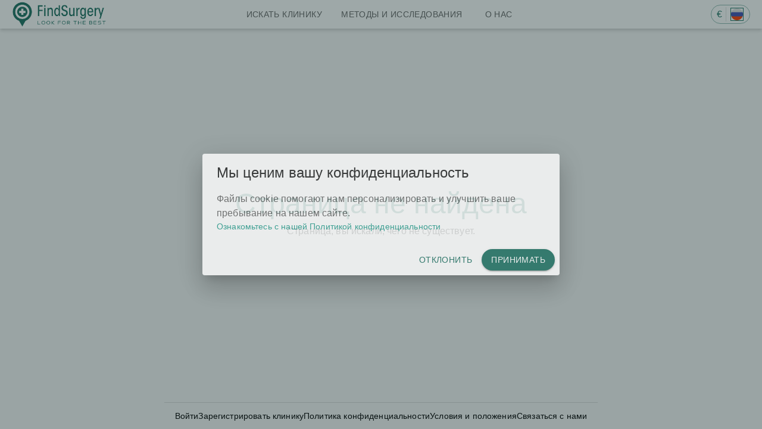

--- FILE ---
content_type: text/html; charset=utf-8
request_url: https://findsurgery.ru/ru/forum
body_size: 2430
content:
<!DOCTYPE html><html lang="ru"><head><meta charSet="utf-8"/><meta name="viewport" content="width=device-width, initial-scale=1"/><link rel="stylesheet" href="/_next/static/css/e066ac5d5a64c8dd.css" data-precedence="next"/><link rel="preload" as="script" fetchPriority="low" href="/_next/static/chunks/webpack-da208cbb1a7c1c27.js"/><script src="/_next/static/chunks/bf6a786c-754ea6562fd2ef05.js" async=""></script><script src="/_next/static/chunks/5290-1d05070d6d00b1d3.js" async=""></script><script src="/_next/static/chunks/main-app-faea6706bdd4bedd.js" async=""></script><script src="/_next/static/chunks/2972-ca034777e9b41c6e.js" async=""></script><script src="/_next/static/chunks/4646-f6b5dd4f526720e8.js" async=""></script><script src="/_next/static/chunks/8561-506c814e759d7294.js" async=""></script><script src="/_next/static/chunks/116-f2a55a818b997392.js" async=""></script><script src="/_next/static/chunks/8177-c04593a745fc5850.js" async=""></script><script src="/_next/static/chunks/7207-c3c0f106a58df629.js" async=""></script><script src="/_next/static/chunks/1990-cbf24995a97ee821.js" async=""></script><script src="/_next/static/chunks/8227-69d2d9cc855b372a.js" async=""></script><script src="/_next/static/chunks/3932-ab9dcf1b14041bce.js" async=""></script><script src="/_next/static/chunks/4612-666044e373c976ee.js" async=""></script><script src="/_next/static/chunks/6100-ab76bf8d6b26bd3f.js" async=""></script><script src="/_next/static/chunks/3678-68aa2fe5284a4ba2.js" async=""></script><script src="/_next/static/chunks/6532-89a913eefd86dbe4.js" async=""></script><script src="/_next/static/chunks/1180-da0e7b745a768fa2.js" async=""></script><script src="/_next/static/chunks/759-c9ccf382f0145339.js" async=""></script><script src="/_next/static/chunks/app/%5Blocale%5D/layout-c1f4d9bd6c962ee2.js" async=""></script><script src="/_next/static/chunks/app/%5Blocale%5D/not-found-998e188649cf4d94.js" async=""></script><title>FindSurgery</title><meta name="description" content="Сравните стоимость лазерной хирургии глаза и расстояние до клиники! Понятное объяснение в картинках, что такое астигматизм, близорукость и дальнозоркость."/><meta name="robots" content="all"/><meta property="og:title" content="FindSurgery"/><meta property="og:description" content="Сравните стоимость лазерной хирургии глаза и расстояние до клиники! Понятное объяснение в картинках, что такое астигматизм, близорукость и дальнозоркость."/><meta property="og:image" content="https://findsurgery.com/clinic-cover-default.jpg"/><meta property="og:type" content="website"/><meta name="twitter:card" content="summary_large_image"/><meta name="twitter:title" content="FindSurgery"/><meta name="twitter:description" content="Сравните стоимость лазерной хирургии глаза и расстояние до клиники! Понятное объяснение в картинках, что такое астигматизм, близорукость и дальнозоркость."/><meta name="twitter:image" content="https://findsurgery.com/clinic-cover-default.jpg"/><meta name="next-size-adjust"/><script src="/_next/static/chunks/polyfills-c67a75d1b6f99dc8.js" noModule=""></script></head><body><style data-emotion="css 1jpcp03">.css-1jpcp03{width:100%;height:100%;display:-webkit-box;display:-webkit-flex;display:-ms-flexbox;display:flex;-webkit-box-pack:center;-ms-flex-pack:center;-webkit-justify-content:center;justify-content:center;-webkit-align-items:center;-webkit-box-align:center;-ms-flex-align:center;align-items:center;}</style><div class="MuiBox-root css-1jpcp03"><style data-emotion="css z01bqi animation-61bdi0">.css-z01bqi{display:inline-block;color:#1976d2;-webkit-animation:animation-61bdi0 1.4s linear infinite;animation:animation-61bdi0 1.4s linear infinite;}@-webkit-keyframes animation-61bdi0{0%{-webkit-transform:rotate(0deg);-moz-transform:rotate(0deg);-ms-transform:rotate(0deg);transform:rotate(0deg);}100%{-webkit-transform:rotate(360deg);-moz-transform:rotate(360deg);-ms-transform:rotate(360deg);transform:rotate(360deg);}}@keyframes animation-61bdi0{0%{-webkit-transform:rotate(0deg);-moz-transform:rotate(0deg);-ms-transform:rotate(0deg);transform:rotate(0deg);}100%{-webkit-transform:rotate(360deg);-moz-transform:rotate(360deg);-ms-transform:rotate(360deg);transform:rotate(360deg);}}</style><span class="MuiCircularProgress-root MuiCircularProgress-indeterminate MuiCircularProgress-colorPrimary css-z01bqi" style="width:40px;height:40px" role="progressbar"><style data-emotion="css 13o7eu2">.css-13o7eu2{display:block;}</style><svg class="MuiCircularProgress-svg css-13o7eu2" viewBox="22 22 44 44"><style data-emotion="css 14891ef animation-1p2h4ri">.css-14891ef{stroke:currentColor;stroke-dasharray:80px,200px;stroke-dashoffset:0;-webkit-animation:animation-1p2h4ri 1.4s ease-in-out infinite;animation:animation-1p2h4ri 1.4s ease-in-out infinite;}@-webkit-keyframes animation-1p2h4ri{0%{stroke-dasharray:1px,200px;stroke-dashoffset:0;}50%{stroke-dasharray:100px,200px;stroke-dashoffset:-15px;}100%{stroke-dasharray:100px,200px;stroke-dashoffset:-125px;}}@keyframes animation-1p2h4ri{0%{stroke-dasharray:1px,200px;stroke-dashoffset:0;}50%{stroke-dasharray:100px,200px;stroke-dashoffset:-15px;}100%{stroke-dasharray:100px,200px;stroke-dashoffset:-125px;}}</style><circle class="MuiCircularProgress-circle MuiCircularProgress-circleIndeterminate css-14891ef" cx="44" cy="44" r="20.2" fill="none" stroke-width="3.6"></circle></svg></span></div><script src="/_next/static/chunks/webpack-da208cbb1a7c1c27.js" async=""></script><script>(self.__next_f=self.__next_f||[]).push([0]);self.__next_f.push([2,null])</script><script>self.__next_f.push([1,"0:\"$L1\"\n"])</script><script>self.__next_f.push([1,"2:HL[\"/_next/static/css/e066ac5d5a64c8dd.css\",\"style\"]\n"])</script><script>self.__next_f.push([1,"3:I[33728,[],\"\"]\n5:I[29928,[],\"\"]\n6:I[56954,[],\"\"]\n7:I[7264,[],\"\"]\n"])</script><script>self.__next_f.push([1,"1:[[],[\"$\",\"$L3\",null,{\"buildId\":\"27xySYi2bfD6s69fRdEwh\",\"assetPrefix\":\"\",\"initialCanonicalUrl\":\"/ru/forum\",\"initialTree\":[\"\",{\"children\":[[\"locale\",\"ru\",\"d\"],{\"children\":[[\"rest\",\"forum\",\"c\"],{\"children\":[\"__PAGE__\",{}]}]},\"$undefined\",\"$undefined\",true]}],\"initialHead\":[false,\"$L4\"],\"globalErrorComponent\":\"$5\",\"children\":[\"$\",\"$L6\",null,{\"parallelRouterKey\":\"children\",\"segmentPath\":[\"children\"],\"loading\":\"$undefined\",\"loadingStyles\":\"$undefined\",\"hasLoading\":false,\"error\":\"$undefined\",\"errorStyles\":\"$undefined\",\"template\":[\"$\",\"$L7\",null,{}],\"templateStyles\":\"$undefined\",\"notFound\":[[\"$\",\"title\",null,{\"children\":\"404: This page could not be found.\"}],[\"$\",\"div\",null,{\"style\":{\"fontFamily\":\"system-ui,\\\"Segoe UI\\\",Roboto,Helvetica,Arial,sans-serif,\\\"Apple Color Emoji\\\",\\\"Segoe UI Emoji\\\"\",\"height\":\"100vh\",\"textAlign\":\"center\",\"display\":\"flex\",\"flexDirection\":\"column\",\"alignItems\":\"center\",\"justifyContent\":\"center\"},\"children\":[\"$\",\"div\",null,{\"children\":[[\"$\",\"style\",null,{\"dangerouslySetInnerHTML\":{\"__html\":\"body{color:#000;background:#fff;margin:0}.next-error-h1{border-right:1px solid rgba(0,0,0,.3)}@media (prefers-color-scheme:dark){body{color:#fff;background:#000}.next-error-h1{border-right:1px solid rgba(255,255,255,.3)}}\"}}],[\"$\",\"h1\",null,{\"className\":\"next-error-h1\",\"style\":{\"display\":\"inline-block\",\"margin\":\"0 20px 0 0\",\"padding\":\"0 23px 0 0\",\"fontSize\":24,\"fontWeight\":500,\"verticalAlign\":\"top\",\"lineHeight\":\"49px\"},\"children\":\"404\"}],[\"$\",\"div\",null,{\"style\":{\"display\":\"inline-block\"},\"children\":[\"$\",\"h2\",null,{\"style\":{\"fontSize\":14,\"fontWeight\":400,\"lineHeight\":\"49px\",\"margin\":0},\"children\":\"This page could not be found.\"}]}]]}]}]],\"notFoundStyles\":[],\"childProp\":{\"current\":[null,\"$L8\",null],\"segment\":[\"locale\",\"ru\",\"d\"]},\"styles\":[[\"$\",\"link\",\"0\",{\"rel\":\"stylesheet\",\"href\":\"/_next/static/css/e066ac5d5a64c8dd.css\",\"precedence\":\"next\",\"crossOrigin\":\"$undefined\"}]]}]}]]\n"])</script><script>self.__next_f.push([1,"9:I[65876,[\"2972\",\"static/chunks/2972-ca034777e9b41c6e.js\",\"4646\",\"static/chunks/4646-f6b5dd4f526720e8.js\",\"8561\",\"static/chunks/8561-506c814e759d7294.js\",\"116\",\"static/chunks/116-f2a55a818b997392.js\",\"8177\",\"static/chunks/8177-c04593a745fc5850.js\",\"7207\",\"static/chunks/7207-c3c0f106a58df629.js\",\"1990\",\"static/chunks/1990-cbf24995a97ee821.js\",\"8227\",\"static/chunks/8227-69d2d9cc855b372a.js\",\"3932\",\"static/chunks/3932-ab9dcf1b14041bce.js\",\"4612\",\"static/chunks/4612-666044e373c976ee.js\",\"6100\",\"static/chunks/6100-ab76bf8d6b26bd3f.js\",\"3678\",\"static/chunks/3678-68aa2fe5284a4ba2.js\",\"6532\",\"static/chunks/6532-89a913eefd86dbe4.js\",\"1180\",\"static/chunks/1180-da0e7b745a768fa2.js\",\"759\",\"static/chunks/759-c9ccf382f0145339.js\",\"1203\",\"static/chunks/app/%5Blocale%5D/layout-c1f4d9bd6c962ee2.js\"],\"\"]\n"])</script><script>self.__next_f.push([1,"a:I[62835,[\"2972\",\"static/chunks/2972-ca034777e9b41c6e.js\",\"4646\",\"static/chunks/4646-f6b5dd4f526720e8.js\",\"8561\",\"static/chunks/8561-506c814e759d7294.js\",\"116\",\"static/chunks/116-f2a55a818b997392.js\",\"8177\",\"static/chunks/8177-c04593a745fc5850.js\",\"7207\",\"static/chunks/7207-c3c0f106a58df629.js\",\"1990\",\"static/chunks/1990-cbf24995a97ee821.js\",\"8227\",\"static/chunks/8227-69d2d9cc855b372a.js\",\"3932\",\"static/chunks/3932-ab9dcf1b14041bce.js\",\"4612\",\"static/chunks/4612-666044e373c976ee.js\",\"6100\",\"static/chunks/6100-ab76bf8d6b26bd3f.js\",\"3678\",\"static/chunks/3678-68aa2fe5284a4ba2.js\",\"6532\",\"static/chunks/6532-89a913eefd86dbe4.js\",\"1180\",\"static/chunks/1180-da0e7b745a768fa2.js\",\"759\",\"static/chunks/759-c9ccf382f0145339.js\",\"1203\",\"static/chunks/app/%5Blocale%5D/layout-c1f4d9bd6c962ee2.js\"],\"\"]\n"])</script><script>self.__next_f.push([1,"b:I[19391,[\"2972\",\"static/chunks/2972-ca034777e9b41c6e.js\",\"4646\",\"static/chunks/4646-f6b5dd4f526720e8.js\",\"8561\",\"static/chunks/8561-506c814e759d7294.js\",\"116\",\"static/chunks/116-f2a55a818b997392.js\",\"8177\",\"static/chunks/8177-c04593a745fc5850.js\",\"7207\",\"static/chunks/7207-c3c0f106a58df629.js\",\"1990\",\"static/chunks/1990-cbf24995a97ee821.js\",\"8227\",\"static/chunks/8227-69d2d9cc855b372a.js\",\"3932\",\"static/chunks/3932-ab9dcf1b14041bce.js\",\"4612\",\"static/chunks/4612-666044e373c976ee.js\",\"6100\",\"static/chunks/6100-ab76bf8d6b26bd3f.js\",\"3678\",\"static/chunks/3678-68aa2fe5284a4ba2.js\",\"6532\",\"static/chunks/6532-89a913eefd86dbe4.js\",\"1180\",\"static/chunks/1180-da0e7b745a768fa2.js\",\"759\",\"static/chunks/759-c9ccf382f0145339.js\",\"1203\",\"static/chunks/app/%5Blocale%5D/layout-c1f4d9bd6c962ee2.js\"],\"\"]\n"])</script><script>self.__next_f.push([1,"c:I[45031,[\"2972\",\"static/chunks/2972-ca034777e9b41c6e.js\",\"116\",\"static/chunks/116-f2a55a818b997392.js\",\"6082\",\"static/chunks/app/%5Blocale%5D/not-found-998e188649cf4d94.js\"],\"\"]\n"])</script><script>self.__next_f.push([1,"8:[\"$\",\"html\",null,{\"lang\":\"ru\",\"children\":[\"$\",\"body\",null,{\"children\":[\"$\",\"$L9\",null,{\"children\":[[\"$\",\"$La\",null,{}],[\"$\",\"$Lb\",null,{\"children\":[\"$\",\"$L6\",null,{\"parallelRouterKey\":\"children\",\"segmentPath\":[\"children\",[\"locale\",\"ru\",\"d\"],\"children\"],\"loading\":\"$undefined\",\"loadingStyles\":\"$undefined\",\"hasLoading\":false,\"error\":\"$undefined\",\"errorStyles\":\"$undefined\",\"template\":[\"$\",\"$L7\",null,{}],\"templateStyles\":\"$undefined\",\"notFound\":[\"$\",\"$Lc\",null,{}],\"notFoundStyles\":[],\"childProp\":{\"current\":[\"$\",\"$L6\",null,{\"parallelRouterKey\":\"children\",\"segmentPath\":[\"children\",[\"locale\",\"ru\",\"d\"],\"children\",[\"rest\",\"forum\",\"c\"],\"children\"],\"loading\":\"$undefined\",\"loadingStyles\":\"$undefined\",\"hasLoading\":false,\"error\":\"$undefined\",\"errorStyles\":\"$undefined\",\"template\":[\"$\",\"$L7\",null,{}],\"templateStyles\":\"$undefined\",\"notFound\":\"$undefined\",\"notFoundStyles\":\"$undefined\",\"childProp\":{\"current\":[\"$Ld\",\"$Le\",null],\"segment\":\"__PAGE__\"},\"styles\":[]}],\"segment\":[\"rest\",\"forum\",\"c\"]},\"styles\":[]}]}]]}]}]}]\n"])</script><script>self.__next_f.push([1,"4:[[\"$\",\"meta\",\"0\",{\"charSet\":\"utf-8\"}],[\"$\",\"title\",\"1\",{\"children\":\"FindSurgery\"}],[\"$\",\"meta\",\"2\",{\"name\":\"description\",\"content\":\"Сравните стоимость лазерной хирургии глаза и расстояние до клиники! Понятное объяснение в картинках, что такое астигматизм, близорукость и дальнозоркость.\"}],[\"$\",\"meta\",\"3\",{\"name\":\"viewport\",\"content\":\"width=device-width, initial-scale=1\"}],[\"$\",\"meta\",\"4\",{\"name\":\"robots\",\"content\":\"all\"}],[\"$\",\"meta\",\"5\",{\"property\":\"og:title\",\"content\":\"FindSurgery\"}],[\"$\",\"meta\",\"6\",{\"property\":\"og:description\",\"content\":\"Сравните стоимость лазерной хирургии глаза и расстояние до клиники! Понятное объяснение в картинках, что такое астигматизм, близорукость и дальнозоркость.\"}],[\"$\",\"meta\",\"7\",{\"property\":\"og:image\",\"content\":\"https://findsurgery.com/clinic-cover-default.jpg\"}],[\"$\",\"meta\",\"8\",{\"property\":\"og:type\",\"content\":\"website\"}],[\"$\",\"meta\",\"9\",{\"name\":\"twitter:card\",\"content\":\"summary_large_image\"}],[\"$\",\"meta\",\"10\",{\"name\":\"twitter:title\",\"content\":\"FindSurgery\"}],[\"$\",\"meta\",\"11\",{\"name\":\"twitter:description\",\"content\":\"Сравните стоимость лазерной хирургии глаза и расстояние до клиники! Понятное объяснение в картинках, что такое астигматизм, близорукость и дальнозоркость.\"}],[\"$\",\"meta\",\"12\",{\"name\":\"twitter:image\",\"content\":\"https://findsurgery.com/clinic-cover-default.jpg\"}],[\"$\",\"meta\",\"13\",{\"name\":\"next-size-adjust\"}]]\n"])</script><script>self.__next_f.push([1,"e:E{\"digest\":\"NEXT_NOT_FOUND\"}\n"])</script><script>self.__next_f.push([1,"d:null\n"])</script></body></html>

--- FILE ---
content_type: text/css; charset=UTF-8
request_url: https://findsurgery.ru/_next/static/css/e066ac5d5a64c8dd.css
body_size: -294
content:
body,html,main{margin:0;padding:0;background-color:#fff;height:100%}#__next{height:100%;overflow:auto}

--- FILE ---
content_type: application/javascript; charset=UTF-8
request_url: https://findsurgery.ru/_next/static/chunks/app/%5Blocale%5D/layout-c1f4d9bd6c962ee2.js
body_size: 57462
content:
(self.webpackChunk_N_E=self.webpackChunk_N_E||[]).push([[1203,7821,5942,3298,121,1707,4300],{7476:function(e,i,a){var t={"./de.json":[87821,7821],"./en.json":[759,759],"./lt.json":[25942,5942],"./lv.json":[43298,3298],"./pl.json":[10121,121],"./ru.json":[81707,1707],"./ua.json":[54300,4300]};function webpackAsyncContext(e){if(!a.o(t,e))return Promise.resolve().then(function(){var i=Error("Cannot find module '"+e+"'");throw i.code="MODULE_NOT_FOUND",i});var i=t[e],n=i[0];return a.e(i[1]).then(function(){return a.t(n,19)})}webpackAsyncContext.keys=function(){return Object.keys(t)},webpackAsyncContext.id=7476,e.exports=webpackAsyncContext},34344:function(e,i,a){var t={"./de.json":87821,"./en.json":759,"./lt.json":25942,"./lv.json":43298,"./pl.json":10121,"./ru.json":81707,"./ua.json":54300};function webpackContext(e){return a(webpackContextResolve(e))}function webpackContextResolve(e){if(!a.o(t,e)){var i=Error("Cannot find module '"+e+"'");throw i.code="MODULE_NOT_FOUND",i}return t[e]}webpackContext.keys=function(){return Object.keys(t)},webpackContext.resolve=webpackContextResolve,e.exports=webpackContext,webpackContext.id=34344},72431:function(){},67763:function(e,i,a){Promise.resolve().then(a.bind(a,63199)),Promise.resolve().then(a.bind(a,70974)),Promise.resolve().then(a.bind(a,50580)),Promise.resolve().then(a.t.bind(a,19167,23)),Promise.resolve().then(a.bind(a,65876)),Promise.resolve().then(a.t.bind(a,4545,23)),Promise.resolve().then(a.bind(a,19391)),Promise.resolve().then(a.bind(a,62835))},3522:function(e,i,a){"use strict";a.d(i,{C:function(){return t},m:function(){return n}});let t="https://www.api.findsurgery.com/",n={locales:["en","lt","lv","pl","ua","ru","de"],defaultLocale:"en",localeDetection:!1}},25332:function(e,i,a){"use strict";a.d(i,{jD:function(){return o},rU:function(){return s},tv:function(){return c}});var t=a(66137),n=a(47906),r=a(3522);(0,t.cF)(async e=>{let{locale:i}=e;return{messages:(await a(7476)("./".concat(i,".json"))).default}});let{Link:s,redirect:l,usePathname:o,useRouter:c}=(0,n.iV)({locales:r.m.locales,localePrefix:"always"})},65876:function(e,i,a){"use strict";a.r(i),a.d(i,{default:function(){return clientContextProviders}});var t=a(26705),n=a(98595),r=a(33948),s=a(95585),l=a(11451),o=a(20955),c=a(59077),d=a(18960),u=a(67070),p=a(43226),m=a(50116),k=a(25332),g=a(18179),framework_CustomQueryClientProvider=e=>{let i=(0,k.tv)(),a=(0,m.useTranslations)("errors"),[n,r]=(0,o.useState)(""),[s,l]=(0,o.useState)(""),h=(0,g.k)(),j=(0,o.useCallback)(()=>{i.push("/authentication/login?autologoff=true"),null==h||h.setIsLoggedOn(!1)},[i,h]),handleAxiosError=e=>{var i,a,t,n;if(401===e.status||(null===(i=e.response)||void 0===i?void 0:i.status)===401)j();else{if(400===e.status||(null===(a=e.response)||void 0===a?void 0:a.status)===400)return;if(null===(t=e.response)||void 0===t?void 0:t.data){let i=null===(n=e.response)||void 0===n?void 0:n.data;r(i.errorCode),i.errorDetails&&l(i.errorDetails)}else r("generic")}},z=(0,o.useCallback)(()=>{r(""),l("")},[r,l]),A=new c.MutationCache({onError:e=>handleAxiosError(e)}),b=new c.QueryCache({onError:e=>handleAxiosError(e)}),f=new c.QueryClient({queryCache:b,mutationCache:A,defaultOptions:{queries:{retry:!1},mutations:{retry:!1}}});return(0,t.jsxs)(c.QueryClientProvider,{client:f,children:[e.children,(0,t.jsx)(d.Z,{open:!!n,autoHideDuration:6e3,anchorOrigin:{vertical:"bottom",horizontal:"center"},onClose:z,children:(0,t.jsxs)(u.Z,{severity:"error",onClose:z,children:[n&&(0,t.jsx)(p.Z,{variant:"body1",children:a(n)}),s&&(0,t.jsx)(p.Z,{variant:"body2",marginTop:"6px",children:s})]})})]})},h=a(36599),j=a(29921);let z={palette:{mode:"light",primary:{main:"#1C7061"},secondary:{main:"#e5eeed"},error:{main:"#cc8383",contrastText:"#ffffff"},success:{main:"#5cae69"}},components:{MuiDrawer:{styleOverrides:{paper:{height:"70vh"}}},MuiCard:{styleOverrides:{root:{"& .MuiCardHeader-root":{padding:"8px 16px 4px 16px"},"& .MuiCardHeader-title":{fontSize:"1.3rem"},"& .MuiCardContent-root":{padding:"0px 16px"},"& .MuiCardContent-root:last-child":{paddingBottom:"12px"}}}},MuiLink:{styleOverrides:{root:{color:"#29A090"}}},MuiButton:{styleOverrides:{root:{borderRadius:"24px","&.white":{backgroundColor:"#ffffff",color:"#1C7061"}}}},MuiTable:{styleOverrides:{root:{border:"none","& .MuiTableCell-head":{color:"#1C7061",fontWeight:600,borderBottom:"2px solid #1C7061"}}}},MuiTabs:{styleOverrides:{root:{"&.compact":{minHeight:"36px","& .MuiTab-root":{minHeight:"36px"}}}}},MuiBackdrop:{styleOverrides:{root:{backgroundColor:"#162f2e85"}}},MuiInputBase:{styleOverrides:{adornedEnd:{borderRadius:"12px !important",paddingRight:"4px !important"}}},MuiMenu:{styleOverrides:{list:{paddingTop:0,paddingBottom:0}}},MuiSnackbar:{styleOverrides:{root:{top:"72px !important"}}}}};var clientContextProviders=e=>{let i=(0,n.Z)(z),o=(0,m.useLocale)();return(0,t.jsx)(m.NextIntlClientProvider,{locale:o,messages:a(34344)("./".concat(o,".json")),children:(0,t.jsx)(l.S,{children:(0,t.jsx)(g.Q,{children:(0,t.jsx)(framework_CustomQueryClientProvider,{children:(0,t.jsxs)(s.b,{children:[(0,t.jsx)(h.Wi,{trackPageViews:!0,strategy:"lazyOnload"}),(0,t.jsx)(j.ReactQueryDevtools,{}),(0,t.jsx)(r.Z,{theme:i,children:e.children})]})})})})})}},19391:function(e,i,a){"use strict";a.r(i),a.d(i,{default:function(){return components_Layout}});var t=a(26705),n=a(41101),r=a(42714),s=a(85718),l=a(76500),o=a(79245),c=a(20955),d=a(78276),u=a(77694),p=a(43226),m=a(54986),k=a(3283),g=a(33932),h=a(45421),j=a(50116),z=a(3522),A=a(16691),b=a.n(A),f=a(74309),components_StylizedMenuItem=e=>(0,t.jsx)(f.Z,{...e,sx:[!0===e.isSelected&&{backgroundColor:"secondary.main"},{":hover":{backgroundColor:"primary.main",color:"white"}}],children:e.children}),y=a(10844),S=a(50766),v=a(36599),w=a(11451),K=a(24033),languages_UserSettings=()=>{var e,i,a;let n=(0,j.useLocale)(),r=(0,j.useTranslations)("common"),s=(0,S.Z)(),l=(0,K.useRouter)(),A=(0,K.usePathname)(),f=(0,K.useParams)(),L=(0,w.U)(),[P,x]=(0,c.useState)(null),I=!!P,[E,R]=(0,c.useState)(!1);(0,c.useEffect)(()=>{let e=localStorage.getItem("trackingConsent");"granted"===e&&R(!0)},[R]);let F=(0,c.useCallback)((e,i)=>{R(i);let a=i?"granted":"denied";localStorage.setItem("trackingConsent",a),(0,v.A2)({arg:"update",params:{ad_storage:a,analytics_storage:a}})},[R,v.A2]),T=(0,c.useCallback)(()=>{x(null)},[x]),C=(0,c.useCallback)(e=>{let i=e.currentTarget.getAttribute("value")||"en";l.replace(A.replace("/".concat(f.locale),"/".concat(i))),T()},[T,l.replace,A]),B=(0,c.useCallback)(e=>{let i=e.currentTarget.getAttribute("value");i&&(null==L||L.setCurrency(i))},[null==L?void 0:L.setCurrency]);return(0,t.jsxs)(t.Fragment,{children:[(0,t.jsx)(d.Z,{title:r("menu-settings-tooltip"),children:(0,t.jsxs)(u.Z,{variant:"outlined",size:"small",color:"primary","aria-controls":I?"basic-menu":void 0,"aria-haspopup":"true","aria-expanded":I?"true":void 0,onClick:e=>{x(e.currentTarget)},children:[(0,t.jsx)(p.Z,{color:"primary",marginRight:"6px",children:(null==L?void 0:L.getSymbolForCurrency())||r("menu-currency")}),(0,t.jsx)(m.Z,{orientation:"vertical",flexItem:!0}),(0,t.jsx)(k.Z,{src:(0,y.kt)(n).src,className:"cogwheel",sx:{width:24,height:24,marginLeft:"6px",outline:"1px solid #1C7061",outlineOffset:"-2px"}})]})}),(0,t.jsxs)(g.Z,{id:"language-selector-menu",anchorEl:P,open:I,onClose:T,MenuListProps:{"aria-labelledby":"language-selector-button"},children:[(0,t.jsx)(p.Z,{textAlign:"center",marginBottom:"6px",fontWeight:"bold",children:r("menu-language")}),null===(e=z.m.locales)||void 0===e?void 0:e.map(e=>(0,t.jsxs)(components_StylizedMenuItem,{value:e,onClick:C,isSelected:n===e,sx:{display:"flex",gap:"6px"},children:[(0,t.jsx)(b(),{alt:"".concat(e," flag"),width:24,height:24,src:(0,y.kt)(e)}),(0,t.jsx)(p.Z,{variant:"body2",children:(0,y.ew)(e)})]},e)),(0,t.jsx)(p.Z,{textAlign:"center",marginBottom:"6px",marginTop:"12px",fontWeight:"bold",children:r("menu-currency")}),null===(a=s.data)||void 0===a?void 0:null===(i=a.currencyExchangeRates)||void 0===i?void 0:i.map(e=>(0,t.jsx)(components_StylizedMenuItem,{value:e.currency,onClick:B,isSelected:(null==L?void 0:L.current)===e.currency,sx:{display:"flex",gap:"6px"},children:(0,t.jsx)(p.Z,{variant:"body2",children:null==L?void 0:L.getLabelForCurrency(e.currency)})},e.currency)),(0,t.jsx)(p.Z,{textAlign:"center",marginBottom:"6px",marginTop:"12px",fontWeight:"bold",children:r("tracking-consent-label")}),(0,t.jsxs)(o.Z,{display:"flex",justifyContent:"space-between",gap:"6px",alignItems:"center",paddingRight:"16px",paddingLeft:"16px",children:[(0,t.jsx)(p.Z,{children:r("tracking-consent-enabled")}),(0,t.jsx)(h.Z,{checked:E,onChange:F})]})]})]})},L=a(79839),P=a(51992),x=a(52513),I=a(58991),E=a(52653),R=a(8864),F=a(38212),T=a(78024),C=a(92277),B=a(25332);let N=[{titleKey:"menu-search",url:"/advanced-search",icon:I.Z},{titleKey:"menu-news",url:"/articles",icon:L.Z},{titleKey:"menu-about-us",url:"/about-us",icon:P.Z}];var components_Menu=()=>{let e=(0,j.useTranslations)("common"),i=(0,B.tv)(),a=(0,B.jD)(),s=(0,K.useParams)(),l=a.replace("/".concat(s.locale),""),o=(0,n.Z)(),d=(0,r.Z)(o.breakpoints.down("md")),[u,p]=c.useState(null),m=!!u,k=(0,c.useCallback)(()=>{p(null)},[p]),h=(0,c.useCallback)(e=>{i.push(e),k()},[i,k]);return d?(0,t.jsxs)(t.Fragment,{children:[(0,t.jsx)(E.Z,{id:"menu-button","aria-controls":m?"menu":void 0,"aria-haspopup":"true","aria-expanded":m?"true":void 0,onClick:e=>{p(e.currentTarget)},size:"large",edge:"start",color:"primary","aria-label":"menu",children:(0,t.jsx)(x.Z,{fontSize:"medium"})}),(0,t.jsx)(g.Z,{id:"menu",anchorEl:u,open:m,onClose:k,children:N.map(i=>(0,t.jsxs)(components_StylizedMenuItem,{onClick:()=>h(i.url),isSelected:l===i.url,children:[(0,t.jsx)(R.Z,{children:(0,t.jsx)(i.icon,{})}),(0,t.jsx)(F.Z,{primary:e(i.titleKey)})]},i.titleKey))})]}):(0,t.jsx)(T.Z,{value:N.some(e=>e.url===l)?l:void 0,textColor:"primary",indicatorColor:"primary",sx:{width:"100%"},children:N.map(a=>(0,t.jsx)(C.Z,{label:e(a.titleKey),onClick:()=>i.push(a.url),value:a.url,component:"a",sx:{paddingTop:0,paddingBottom:0,minHeight:"48px"}},a.titleKey))})},U=a(18179),M=a(2651),O=a(25210);let D=[{titleKey:"menu-login",url:"/authentication/login"},{titleKey:"footer-register-clinic",url:"/authentication/register-clinic"},{titleKey:"footer-privacy-policy",url:"/privacy-policy"},{titleKey:"footer-t&c",url:"/terms-and-conditions"}];var components_Footer=()=>{let e=(0,j.useTranslations)("common");return(0,t.jsxs)(o.Z,{position:"fixed",bottom:"0",display:"flex",flexDirection:"column",alignItems:"center",width:"100%",boxSizing:"border-box",paddingTop:"6px",paddingBottom:"12px",sx:{backgroundColor:"#f7f7f7",paddingRight:{xs:"40px",md:"120px"},paddingLeft:{xs:"40px",md:"120px"}},children:[(0,t.jsx)(m.Z,{sx:{width:"70%",marginBottom:"12px"}}),(0,t.jsxs)(o.Z,{display:"flex",justifyContent:"center",gap:"6px 24px",flexWrap:"wrap",children:[D.map(i=>(0,t.jsx)(M.Z,{title:e(i.titleKey),href:i.url,size:"small",color:"black"},i.titleKey)),(0,t.jsx)(O.Z,{variant:"body2",href:"mailto:info@findsurgery.com",color:"black",underline:"none",children:e("footer-contact-us")})]})]})},V=a(82477),components_ProfileButton=()=>{let e=(0,j.useTranslations)("common"),i=(0,n.Z)(),a=(0,r.Z)(i.breakpoints.down("md")),s=(0,B.tv)(),l=(0,c.useCallback)(e=>{s.push("/profile")},[s]);return a?(0,t.jsx)(u.Z,{variant:"contained",onClick:l,sx:{padding:"6px 6px",minWidth:"unset"},children:(0,t.jsx)(V.Z,{})}):(0,t.jsx)(u.Z,{variant:"contained",startIcon:(0,t.jsx)(V.Z,{}),onClick:l,children:e("menu-my-account")})},components_Layout=e=>{let{children:i}=e,a=(0,B.tv)(),c=(0,n.Z)(),d=(0,U.k)(),u=(0,r.Z)(c.breakpoints.down("md"));return(0,t.jsxs)(t.Fragment,{children:[(0,t.jsx)(l.Z,{position:"fixed",sx:{backgroundColor:"white",boxShadow:"0px 2px 4px -1px rgba(0,0,0,0.1),0px 4px 5px 0px rgba(0,0,0,0.07),0px 1px 10px 0px rgba(0,0,0,0.06)"},children:(0,t.jsxs)(o.Z,{display:"flex",flexDirection:"row",justifyContent:"center",alignItems:"center",gap:"20px",boxSizing:"border-box",paddingRight:"20px",paddingLeft:"20px",width:"100%",children:[(0,t.jsx)(o.Z,{flexGrow:1,flexBasis:0,display:"flex",alignItems:"center",children:(0,t.jsx)(s.Z,{onClick:()=>a.push("/"),children:(0,t.jsx)("img",{alt:"logo",src:"/_next/static/media/logo.190e5474.png",height:"42px"})})}),(0,t.jsx)(o.Z,{display:"flex",justifyContent:"center",alignItems:"center",children:u?null:(0,t.jsx)(components_Menu,{})}),(0,t.jsx)(o.Z,{flexGrow:1,flexBasis:0,display:"flex",justifyContent:"flex-end",alignItems:"center",gap:"12px",children:(0,t.jsxs)(t.Fragment,{children:[(0,t.jsx)(languages_UserSettings,{}),(null==d?void 0:d.isLoggedOn)&&(0,t.jsx)(components_ProfileButton,{}),u&&(0,t.jsx)(components_Menu,{})]})})]})}),i,(0,t.jsx)("footer",{children:(0,t.jsx)(components_Footer,{})})]})}},74969:function(e,i,a){"use strict";var t=a(26705);a(20955);var n=a(79245),r=a(6882);i.Z=()=>(0,t.jsx)(n.Z,{width:"100%",height:"100%",display:"flex",justifyContent:"center",alignItems:"center",children:(0,t.jsx)(r.Z,{})})},2651:function(e,i,a){"use strict";var t=a(26705);a(20955);var n=a(25210),r=a(25332);i.Z=e=>(0,t.jsxs)(n.Z,{component:r.rU,underline:"none",variant:"small"===e.size?"body2":"body1",type:"a",sx:{cursor:"pointer",display:"flex",alignItems:"center",gap:"6px"},...e,children:[e.icon&&e.icon,e.title]})},62835:function(e,i,a){"use strict";a.r(i);var t=a(26705),n=a(89394),r=a(91797),s=a(43226),l=a(26337),o=a(64173),c=a(79245),d=a(42834),u=a(77694),p=a(50116),m=a(24033),k=a(36599),g=a(20955),h=a(2651);i.default=()=>{let e=(0,p.useTranslations)("common");(0,m.useRouter)();let[i,a]=(0,g.useState)(!1);(0,g.useEffect)(()=>{let e=localStorage.getItem("trackingConsent");e?(0,k.A2)({arg:"update",params:{ad_storage:e,analytics_storage:e}}):a(!0)},[a,k.A2]);let j=(0,g.useCallback)(e=>{e?localStorage.setItem("trackingConsent","granted"):localStorage.setItem("trackingConsent","denied"),(0,k.A2)({arg:"update",params:{ad_storage:e?"granted":"denied",analytics_storage:e?"granted":"denied"}}),a(!1)},[a,k.A2]);return(0,t.jsxs)(n.Z,{open:i,onClose:()=>j(!1),children:[(0,t.jsx)(r.Z,{children:(0,t.jsx)(s.Z,{variant:"h5",children:e("tracking-consent-title")})}),(0,t.jsx)(l.Z,{children:(0,t.jsx)(o.Z,{children:(0,t.jsxs)(c.Z,{display:"flex",flexDirection:"column",gap:"6px",children:[e("tracking-consent-text"),(0,t.jsx)(h.Z,{size:"small",title:e("tracking-consent-link"),href:"/privacy-policy"})]})})}),(0,t.jsxs)(d.Z,{children:[(0,t.jsx)(u.Z,{onClick:()=>j(!1),children:e("tracking-consent-decline")}),(0,t.jsx)(u.Z,{variant:"contained",onClick:()=>j(!0),children:e("tracking-consent-accept")})]})]})}},95585:function(e,i,a){"use strict";a.d(i,{b:function(){return ConfigContextProvider},u:function(){return useConfigurations}});var t=a(26705),n=a(20955),r=a(50766),s=a(74969);let l=(0,n.createContext)({supportedCountries:[],treatmentTypes:[],currencyExchangeRates:[]}),ConfigContextProvider=e=>{let i=(0,r.Z)();return i.isError?(0,t.jsx)("div",{children:"Error fetching configurations."}):i.isLoading||!i.data?(0,t.jsx)(s.Z,{}):(0,t.jsx)(l.Provider,{value:i.data,children:e.children})},useConfigurations=()=>{let e=(0,n.useContext)(l);if(void 0===e)throw Error("useSession was used outside of its Provider");return e}},11451:function(e,i,a){"use strict";a.d(i,{S:function(){return CurrencyContextProvider},U:function(){return useCurrency}});var t=a(26705),n=a(20955);let r=(0,n.createContext)(null),CurrencyContextProvider=e=>{let[i,a]=(0,n.useState)("EUR");(0,n.useEffect)(()=>{a(localStorage.getItem("currency")||"EUR")},[]);let s=(0,n.useCallback)(e=>{localStorage.setItem("currency",e),a(e)},[]),l=(0,n.useCallback)(e=>{switch((null==e?void 0:e.toUpperCase())||i){case"EUR":return"Euro (EUR)";case"USD":return"United States Dollar (USD)";case"PLN":return"Złoty (PLN)";case"TRY":return"T\xfcrk lirası (TRY)";case"UAH":return"Гривня (UAH)";case"RUB":return"Рубль (RUB)";case"CZK":return"Koruna česk\xe1 (CZK)";case"HUF":return"Magyar forint (HUF)";case"GBP":return"British pound sterling (GBP)";default:return""}},[i]),o=(0,n.useCallback)(e=>{switch((null==e?void 0:e.toUpperCase())||i){case"EUR":return"€";case"USD":return"$";case"PLN":return"zł";case"TRY":return"₺";case"UAH":return"₴";case"RUB":return"₽";case"CZK":return"kč";case"HUF":return"Ft";case"GBP":return"\xa3";default:return""}},[i]);return(0,t.jsx)(r.Provider,{value:{current:i,setCurrency:s,getLabelForCurrency:l,getSymbolForCurrency:o},children:e.children})},useCurrency=()=>{let e=(0,n.useContext)(r);if(void 0===e)throw Error("useCurrency was used outside of its Provider");return e}},18179:function(e,i,a){"use strict";a.d(i,{Q:function(){return SessionContextProvider},k:function(){return useSession}});var t=a(26705),n=a(20955),r=a(74969),s=a(72531);let l=(0,n.createContext)(null),SessionContextProvider=e=>{let[i,a]=(0,n.useState)(!1),[o,c]=(0,n.useState)(!1),d=(0,s.k)();return(0,n.useEffect)(()=>{d({method:"get",url:"auth/validate",withCredentials:!0}).then(e=>{200===e.status&&c(!0)}).catch(e=>{}).finally(()=>{a(!0)})},[d]),(0,t.jsx)(l.Provider,{value:{isLoggedOn:o,setIsLoggedOn:c},children:i?e.children:(0,t.jsx)(r.Z,{})})},useSession=()=>{let e=(0,n.useContext)(l);if(void 0===e)throw Error("useSession was used outside of its Provider");return e}},10844:function(e,i,a){"use strict";a.d(i,{QJ:function(){return f},iu:function(){return b},kt:function(){return getFlagForLocale},ew:function(){return getLabelForLocale}});var t={src:"/_next/static/media/flag-uk.d1ee155a.png",height:48,width:48,blurDataURL:"[data-uri]",blurWidth:8,blurHeight:8},n={src:"/_next/static/media/flag-lt.28573c0b.png",height:48,width:48,blurDataURL:"[data-uri]",blurWidth:8,blurHeight:8},r={src:"/_next/static/media/flag-lv.24371a17.png",height:48,width:48,blurDataURL:"[data-uri]",blurWidth:8,blurHeight:8},s={src:"/_next/static/media/flag-pl.6f109056.png",height:48,width:48,blurDataURL:"[data-uri]",blurWidth:8,blurHeight:8},l={src:"/_next/static/media/flag-ua.602ad945.png",height:48,width:48,blurDataURL:"[data-uri]",blurWidth:8,blurHeight:8},o={src:"/_next/static/media/flag-ru.f0c3fbbb.png",height:48,width:48,blurDataURL:"[data-uri]",blurWidth:8,blurHeight:8},c={src:"/_next/static/media/flag-fi.31996550.png",height:48,width:48,blurDataURL:"[data-uri]",blurWidth:8,blurHeight:8},d={src:"/_next/static/media/flag-ee.c2f13f88.png",height:48,width:48,blurDataURL:"[data-uri]",blurWidth:8,blurHeight:8},u={src:"/_next/static/media/flag-tr.9f12720f.png",height:48,width:48,blurDataURL:"[data-uri]",blurWidth:8,blurHeight:8},p={src:"/_next/static/media/flag-gr.d38ec312.png",height:48,width:48,blurDataURL:"[data-uri]",blurWidth:8,blurHeight:8},m={src:"/_next/static/media/flag-de.589e5f91.png",height:48,width:48,blurDataURL:"[data-uri]",blurWidth:8,blurHeight:8},k={src:"/_next/static/media/flag-cz.e3f7d0df.png",height:48,width:48,blurDataURL:"[data-uri]",blurWidth:8,blurHeight:8},g={src:"/_next/static/media/flag-sk.33c89caa.png",height:48,width:48,blurDataURL:"[data-uri]",blurWidth:8,blurHeight:8},h={src:"/_next/static/media/flag-me.3415f784.png",height:48,width:48,blurDataURL:"[data-uri]",blurWidth:8,blurHeight:8},j={src:"/_next/static/media/flag-hu.013d72c3.png",height:48,width:48,blurDataURL:"[data-uri]",blurWidth:8,blurHeight:8},z={src:"/_next/static/media/flag-es.c0f3458c.png",height:48,width:48,blurDataURL:"[data-uri]",blurWidth:8,blurHeight:8},A={src:"/_next/static/media/flag-si.4a2b2ee5.png",height:48,width:48,blurDataURL:"[data-uri]",blurWidth:8,blurHeight:8};let b={English:"en",Lithuanian:"lt",Latvian:"lv",Polish:"pl",Ukrainian:"ua",Russian:"ru",German:"de"},f={English:"en",Lithuanian:"lt",Latvian:"lv",Polish:"pl",Ukrainian:"ua",Russian:"ru",Estonian:"ee",Finnish:"fi",Greek:"el",Turkish:"tr",German:"de",Czech:"cz",Slovak:"sk",Montenegrin:"me",Spanish:"es",Hungarian:"hu",Slovenian:"si"},getFlagForLocale=e=>{switch(e.toLowerCase()){case"en":break;case"lt":return n;case"lv":return r;case"pl":return s;case"ua":return l;case"ru":return o;case"fi":return c;case"ee":return d;case"tr":return u;case"el":return p;case"de":return m;case"cz":return k;case"sk":return g;case"me":return h;case"es":return z;case"hu":return j;case"si":return A}return t},getLabelForLocale=e=>{switch(e.toLowerCase()){case"en":return"English";case"lt":return"Lietuvių";case"lv":return"Latviešu";case"pl":return"Polski";case"ua":return"Українська";case"ru":return"Русский";case"ee":return"Eesti";case"fi":return"Suomi";case"el":return"Ελληνικά";case"tr":return"T\xfcrk\xe7e";case"de":return"Deutsch";case"cz":return"Česky";case"sk":return"Slovenčina";case"me":return"Crnogorski";case"es":return"Espa\xf1ol";case"hu":return"Magyar";case"si":return"Slovenščina"}return""}},72531:function(e,i,a){"use strict";a.d(i,{k:function(){return useHttpService}});var t=a(88066),n=a(3522);let useHttpService=()=>{let e=t.Z.create({baseURL:n.C});return e.interceptors.response.use(e=>e,e=>Promise.reject(e)),e}},50766:function(e,i,a){"use strict";a.d(i,{Z:function(){return useConfig}});var t=a(59077),n=a(72531);let fetchConfig=async e=>{let i=await e({method:"get",url:"config"}),a=i.data,t={supportedCountries:a.supportedCountries.map(e=>{let i=JSON.parse(e.translationsJson);return{id:e.id,locale:e.locale,translations:i}}),treatmentTypes:a.treatmentTypes.map(e=>{let i=JSON.parse(e.translationsJson);return{id:e.id,name:e.name,translations:i}}),currencyExchangeRates:a.currencyExchangeRates};return t},useConfig=function(){let e=!(arguments.length>0)||void 0===arguments[0]||arguments[0],i=(0,n.k)();return(0,t.useQuery)({queryKey:["config"],queryFn:()=>fetchConfig(i),enabled:e,staleTime:3e5})}},4545:function(){},87821:function(e){"use strict";e.exports=JSON.parse('{"admin":{"add-country-button":"Hinzuf\xfcgen","add-new-clinic":"Neue Klinik hinzuf\xfcgen","add-new-clinic-description":"Geben Sie unten grundlegende Angaben ein. Sie k\xf6nnen beim Bearbeiten einer Klinik weitere Angaben hinzuf\xfcgen.","add-new-clinic-title":"Neue Klinik hinzuf\xfcgen","add-new-country":"Neues Land hinzuf\xfcgen","add-new-country-title":"Neues Land hinzuf\xfcgen","add-new-treatment":"Neue Behandlung hinzuf\xfcgen","add-new-treatmentype-title":"Neue Behandlung hinzuf\xfcgen","add-treatment-button":"Hinzuf\xfcgen","clinic-confirm-remove-description":"M\xf6chten Sie die Klinik wirklich entfernen? Diese Aktion kann nicht r\xfcckg\xe4ngig gemacht werden.","clinic-confirm-remove-title":"Klinikentfernung best\xe4tigen","clinic-contacts-addressLine1-label":"Adresse","clinic-contacts-addressLine1-placeholder":"Adresse","clinic-contacts-addressLine2-label":"Adresszeile 2","clinic-contacts-addressLine2-placeholder":"Adresszeile 2 (optional)","clinic-contacts-city-label":"Stadt","clinic-contacts-city-placeholder":"Stadt","clinic-contacts-country-label":"Land","clinic-contacts-email-label":"E-Mail","clinic-contacts-email-placeholder":"E-Mail (optional)","clinic-contacts-phone-label":"Telefonnummer","clinic-contacts-phone-placeholder":"Telefonnummer","clinic-contacts-placeid-information":"Die Bewertung Ihrer Klinik basiert auf dem Google-Bewertungssystem. Damit Ihre Google-Bewertung auf unserer Website angezeigt wird, verwenden Sie bitte den folgenden Link, um die Google PlaceID Ihrer Klinik anhand der Adresse zu finden (z. B.: \\"ChIJJYPgnTJaFkcRcR8mqNXQAa0\\").","clinic-contacts-placeid-label":"Google PlaceID","clinic-contacts-placeid-link":"Klicken Sie hier, um das Google PlaceID-Suchtool zu \xf6ffnen.","clinic-contacts-placeid-placeholder":"PlaceID","clinic-contacts-postcode-label":"Postleitzahl","clinic-contacts-postcode-placeholder":"Postleitzahl (optional)","clinic-contacts-state-label":"Bundesland","clinic-contacts-state-placeholder":"Bundesland (optional)","clinic-contacts-website-label":"Website","clinic-contacts-website-placeholder":"Website (optional)","clinic-cover-image-label":"Titelbild","clinic-description-label":"Beschreibung","clinic-description-text":"Bitte geben Sie eine Beschreibung Ihrer Klinik an. Sie k\xf6nnen auch beliebig viele Sprachen hinzuf\xfcgen. Beachten Sie, dass nur Englisch erforderlich ist. Wenn die Beschreibung nicht in der Benutzersprache angegeben ist, zeigen wir standardm\xe4\xdfig Englisch an.","clinic-description-translations-description":"Bitte f\xfcllen Sie eine Beschreibung Ihrer Klinik in den von uns unterst\xfctzten Site-Sprachen aus. Beachten Sie, dass nur Englisch erforderlich ist. Alle Sprachen, in denen keine Beschreibung angegeben ist, werden durch eine Beschreibung in englischer Sprache ersetzt.","clinic-description-translations-label":"Klinikbeschreibungen","clinic-edit":"Bearbeiten","clinic-edit-contactinfo":"Kontaktdaten bearbeiten","clinic-edit-details":"Klinikdetails bearbeiten","clinic-edit-treatment-title":"Behandlung bearbeiten","clinic-edit-treatments":"Behandlungsliste bearbeiten","clinic-menu-approve":"Genehmigen","clinic-menu-disapprove":"Genehmigung entfernen","clinic-menu-make-invisible":"Klinik ausblenden","clinic-menu-make-visible":"Klinik einblenden","clinic-menu-remove-clinic":"Klinik entfernen","clinic-name-label":"Klinikname","clinic-name-placeholder":"Offizieller Name Ihrer Klinik","clinic-new-treatment-title":"Neue Behandlung hinzuf\xfcgen","clinic-permalink-label":"Permanenter Kliniklink auf unserer Website","clinic-spoken-languages":"Kommunikationssprachen","clinic-tooltip-not-visible":"Diese Klinik wurde noch nicht als f\xfcr Benutzer sichtbar markiert.","clinic-tooltip-visible":"Diese Klinik ist als f\xfcr Benutzer sichtbar markiert. Wenn sie auch genehmigt ist, erscheint sie auf unseren Suchseiten.","clinic-treatment-comment-label":"Zus\xe4tzliche Details","clinic-treatment-comment-placeholder":"Zus\xe4tzliche Details zur Behandlung.","clinic-treatment-currency-label":"W\xe4hrung","clinic-treatment-names-label":"Marketingnamen der Behandlung","clinic-treatment-price-label":"Gesamtpreis (beide Augen)","clinic-treatment-price-placeholder":"Gesamtpreis der Behandlung f\xfcr beide Augen.","clinic-treatment-sync-label":"Behandlung mit deinen anderen Kliniken synchronisieren","clinic-treatment-sync-placeholder":"W\xe4hle oder suche eine Klinik","clinic-treatment-type-label":"Behandlungstyp","country-locale-label":"L\xe4ndereinstellung","country-locale-placeholder":"L\xe4ndereinstellung des Landes, z. B. LT, EN, PL","edit-country-title":"Land bearbeiten","edit-treatment-title":"Behandlungstyp bearbeiten","general-add":"Hinzuf\xfcgen","general-cancel":"Abbrechen","general-save":"Speichern","remove-country-button":"Land entfernen","remove-Treatment-button":"Behandlung entfernen","translations-label":"\xdcbersetzungen auf andere Sprachen","translations-placeholder":"\xdcbersetzung in die Sprache {locale}","treatment-name-label":"Behandlungsname","treatment-name-placeholder":"Technischer Name (f\xfcr Benutzer nicht sichtbar)","treatment-sync-add-as-new":"Als neue Behandlung hinzuf\xfcgen","treatment-sync-update-existing":"Vorhandene Behandlung aktualisieren","update-clinic":"Aktualisieren","update-country-button":"Speichern","update-Treatment-button":"Speichern","validation-addressLine1-required":"Adresse ist erforderlich.","validation-city-required":"Stadt ist erforderlich.","validation-description-required":"Englische Beschreibung ist erforderlich.","validation-locale-required":"L\xe4nderkennung ist erforderlich.","validation-name-required":"Klinikname ist erforderlich.","validation-phone-required":"Telefonnummer ist erforderlich.","validation-translation-required":"Englische \xdcbersetzung ist erforderlich.","validation-treatmentname-required":"Behandlungsname ist erforderlich"},"authentication":{"confirm-email-error":"Beim Best\xe4tigen Ihrer E-Mail ist ein Problem aufgetreten. Verwenden Sie den untenstehenden Link, um einen neuen Best\xe4tigungslink an Ihre E-Mail zu senden.","confirm-email-loading":"Bitte warten...","confirm-email-success":"Sie haben Ihre E-Mail erfolgreich best\xe4tigt. Verwenden Sie den untenstehenden Link, um sich anzumelden.","continue-button":"Weiter","email":"E-Mail","forgot-password-error":"Link zum Zur\xfccksetzen des Passworts konnte nicht gesendet werden. Bitte kontaktieren Sie uns unter help@findsurgery.com","forgot-password-heading":"Passwort vergessen","forgot-password-link":"Passwort vergessen","forgot-password-success":"Der Link zum Zur\xfccksetzen des Passworts sollte in wenigen Minuten in Ihrem E-Mail-Postfach eintreffen. Denken Sie bitte daran, auch den Spam-Ordner zu \xfcberpr\xfcfen.","go-to-login":"Zur Anmeldeseite gehen","login":"Anmelden","login-error":"Anmeldung fehlgeschlagen. \xdcberpr\xfcfen Sie die Anmeldeinformationen und versuchen Sie es erneut.","login-from-register":"Mit vorhandenem Konto anmelden","login-heading":"Bei Ihrem Klinikkonto anmelden","login-now":"Jetzt anmelden","login-warning-autologoff":"Sie wurden automatisch abgemeldet.","password":"Passwort","password-repeat":"Passwort best\xe4tigen","register":"Erstellen","register-as-clinic":"Neue Klinik registrieren","register-as-user":"Oder als normaler Benutzer registrieren","register-clinic-credentials":"Anmeldedaten f\xfcr Klinikkonto","register-clinic-heading":"Klinikkonto erstellen","register-clinic-representative-info":"Daten des Klinikvertreters","register-from-login":"Neues Konto erstellen","register-heading":"Konto erstellen","register-help":"Brauchen Sie Hilfe? Lesen Sie unsere Anleitung zum Erstellen eines Kontos und ver\xf6ffentlichen Sie Ihre erste Klinik, indem Sie ","register-help-link":"diesem Link folgen.","register-representative-email-label":"E-Mail","register-representative-firstname-label":"Vorname","register-representative-lastname-label":"Nachname","register-representative-phone-label":"Telefonnummer","registration-successful-description":"Ihr Konto wurde erstellt. Bevor Sie sich anmelden k\xf6nnen, m\xfcssen Sie Ihre E-Mail-Adresse best\xe4tigen. Sie erhalten in K\xfcrze eine E-Mail von uns. Wenn Sie keine E-Mail erhalten, pr\xfcfen Sie bitte Ihren Spam-Ordner oder kontaktieren Sie uns","registration-successful-title":"Konto erstellt!","resend-confirmation-email":"Best\xe4tigungslink erneut senden","reset-password-heading":"Passwort zur\xfccksetzen","reset-password-success":"Sie haben erfolgreich ein neues Passwort eingerichtet. Wenn Sie sich sofort anmelden m\xf6chten, verwenden Sie den untenstehenden Link.","retry-confirm-email-error":"Best\xe4tigungslink konnte nicht gesendet werden. Bitte kontaktieren Sie uns unter help@findsurgery.com","retry-confirm-email-success":"Der Best\xe4tigungslink wurde erfolgreich gesendet und sollte in wenigen Minuten in Ihrem E-Mail-Postfach ankommen. Bitte denken Sie daran, auch den Spam-Ordner zu pr\xfcfen.","return-to-login":"Zur\xfcck zur Anmeldeseite","username":"Benutzername","validation-email-required":"E-Mail ist erforderlich.","validation-firstName-required":"Vorname ist erforderlich.","validation-lastName-required":"Nachname ist erforderlich.","validation-password-mismatch":"Passw\xf6rter stimmen nicht \xfcberein.","validation-password-required":"Passwort ist erforderlich.","validation-phone-required":"Telefon ist erforderlich.","validation-username-required":"Benutzername ist erforderlich"},"common":{"add-clinic":"Hinzuf\xfcgen","add-custom-cover-image":"Hochladen","add-new-clinic":"Neue Klinik hinzuf\xfcgen","add-new-clinic-description":"Bitte geben Sie grundlegende Informationen zu Ihrer Klinik an. Sie k\xf6nnen weitere Details eingeben, indem Sie die Klinik \xfcber die Admin-Seite bearbeiten. Wenn Sie Hilfe ben\xf6tigen, lesen Sie unseren Leitfaden zum Ver\xf6ffentlichen einer Klinik, indem Sie diesem","add-new-clinic-description-link":"Link folgen.","add-new-clinic-title":"Neue Klinik hinzuf\xfcgen","article-category-input-placeholder":"Artikelkategorien","article-category-LatestResearch":"Neueste Forschung","article-category-RefractiveSurgery":"Refraktive Chirurgie","article-category-TherapeuticSurgery":"Therapeutische Chirurgie","article-read-more":"Klicken Sie hier, um mehr zu lesen...","article-return-link":"Zur\xfcck zu allen Artikeln","articles-not-available":"Leider sind noch keine Artikel vorhanden.","articles-sort-tooltip-ascending":"\xc4lteste Artikel zuerst anzeigen","articles-sort-tooltip-descending":"Neueste Artikel zuerst anzeigen","clear-filters":"Auswahl l\xf6schen","clinic-add-new-treatment":"Neue Behandlung hinzuf\xfcgen","clinic-address":"Adresse","clinic-card-viewdetails":"Details anzeigen","clinic-contact-info":"Kontaktinformationen","clinic-cover-image-label":"Titelbild","clinic-description":"\xdcber","clinic-description-label":"Beschreibung","clinic-description-text":"Bitte geben Sie eine Beschreibung Ihrer Klinik an. Sie k\xf6nnen sie auch in beliebig vielen Sprachen hinzuf\xfcgen. Beachten Sie, dass nur Englisch erforderlich ist. Wenn die Beschreibung nicht in der Benutzersprache angegeben ist, zeigen wir standardm\xe4\xdfig Englisch an.","clinic-description-translations-description":"Bitte f\xfcllen Sie eine Beschreibung Ihrer Klinik in den von uns unterst\xfctzten Site-Sprachen aus. Beachten Sie, dass nur Englisch erforderlich ist. Alle Sprachen, in denen keine Beschreibung angegeben ist, werden durch eine Beschreibung in englischer Sprache ersetzt.","clinic-description-translations-label":"Klinikbeschreibungen","clinic-details-contact-info":"Kontaktinformationen","clinic-details-description":"Details","clinic-details-treatments":"Behandlungen","clinic-distance-to":"km von Ihnen entfernt","clinic-manage-treatments":"Klinikbehandlungen verwalten","clinic-min-price-label":"Preise ab:","clinic-name-label":"Klinikname","clinic-name-placeholder":"Offizieller Name Ihrer Klinik","clinic-permalink-label":"Permanenter Kliniklink auf unserer Website","clinic-price-tooltip":"Sie k\xf6nnen in der Men\xfcleiste oben eine andere W\xe4hrung ausw\xe4hlen.","clinic-rating-disclaimer":"Klinikbewertung {rating}/5 auf der Google-Plattform","clinic-rating-missing":"Klinikbewertung auf der Google-Plattform nicht verf\xfcgbar","clinic-remove-treatment-text":"M\xf6chten Sie diese Behandlung wirklich entfernen? Diese Aktion ist unumkehrbar!","clinic-remove-treatment-title":"Behandlung entfernen?","clinic-spoken-languages":"Gesprochene Sprachen","clinic-treatment-actions":"Aktionen","clinic-treatment-article-CK":"","clinic-treatment-article-Corneal-implants":"/en/articles/Corneal-Implants-for-Presbyopia","clinic-treatment-article-CXL":"/en/articles/Overview_Surgery_types","clinic-treatment-article-Diagnosis":"","clinic-treatment-article-Epi-LASIK":"/en/articles/Overview_Surgery_types","clinic-treatment-article-Femto-LASIK":"/en/articles/LASIK-eye-surgery-Femto-LASIK","clinic-treatment-article-ICL":"/en/articles/Corneal-Implants-for-Presbyopia","clinic-treatment-article-IOL":"/en/articles/Cataract-surgery-IOL","clinic-treatment-article-LASEK":"/en/articles/Surgery-Type-PRK-LASEK","clinic-treatment-article-LASIK":"/en/articles/LASIK-eye-surgery-Femto-LASIK","clinic-treatment-article-Lenticule-addition":"/en/articles/Surgery-Type-SMILE","clinic-treatment-article-Lenticule-extraction":"/en/articles/Surgery-Type-SMILE","clinic-treatment-article-Presby-Femto-LASIK":"/en/articles/Presby-LASIK-and-other-types-of-surgeries-for-presbyopia-correction","clinic-treatment-article-Presby-LASIK":"/en/articles/Presby-LASIK-and-other-types-of-surgeries-for-presbyopia-correction","clinic-treatment-article-PRK":"/en/articles/Surgery-Type-PRK-LASEK","clinic-treatment-article-PTK":"/en/articles/Overview_Surgery_types","clinic-treatment-article-Trans-PRK":"/en/articles/Surgery-Types-Trans-PRK","clinic-treatment-comment-label":"Zus\xe4tzliche Details","clinic-treatment-comment-placeholder":"Zus\xe4tzliche Details zum Eingriff.","clinic-treatment-marketing-name":"Marketingname","clinic-treatment-price-label":"Gesamtpreis (beide Augen)","clinic-treatment-price-placeholder":"Gesamtpreis der Operation f\xfcr beide Augen.","clinic-treatment-type":"Behandlungstyp","clinic-treatments-infotext":"Preise sind m\xf6glicherweise nicht aktuell. Bitte pr\xfcfen Sie die Website der Klinik auf die neuesten Preise. Die Klinik kann zus\xe4tzliche Geb\xfchren zu den Behandlungspreisen erheben.","confirm-selection":"Anwenden","country-select-label":"L\xe4nder","country-select-placeholder":"Land ausw\xe4hlen","currency-label":"W\xe4hrung","edit-profile":"Profil bearbeiten","email":"E-Mail","error-title":"Ups! Ein Fehler ist aufgetreten.","file-too-big":"Die ausgew\xe4hlte Datei ist zu gro\xdf.","file-upload-specs-1":"Passen Sie Ihre Klinik mit einem Titelbild an. Dieses wird in Suchvorg\xe4ngen und an anderen Stellen angezeigt.","file-upload-specs-2":"Wir akzeptieren das Dateiformat JPG oder PNG. Die maximale Dateigr\xf6\xdfe betr\xe4gt 3 MB.","footer-contact-us":"Kontaktieren Sie uns","footer-privacy-policy":"Datenschutzrichtlinie","footer-register-clinic":"Klinik registrieren","footer-t&c":"Allgemeine Gesch\xe4ftsbedingungen","frontpage-promotional-text":"","frontpage-promotional-text-color":"#29a090","general-cancel":"Abbrechen","general-close":"Schlie\xdfen","general-confirm":"Best\xe4tigen","homepage-advanced-search":"Erweiterte Suche","homepage-advanced-search-prefix":"...oder verwenden Sie unsere","homepage-description":"Wir helfen Ihnen, Augenkliniken in Ihrer N\xe4he und alle relevanten Informationen zu den von ihnen angebotenen Dienstleistungen und Preisen zu finden. Klicken Sie unten und beginnen Sie jetzt mit dem Browsing!","homepage-nearest-clinics":"N\xe4chstgelegene Kliniken anzeigen","homepage-subtitle":"Unabh\xe4ngige Vergleichsplattform f\xfcr Laser-Augenchirurgie","homepage-title":"Willkommen bei FindSurgery","language":"Englisch","language-select-label-articles":"Artikelsprache","language-select-label-spoken":"Gesprochene Sprache","language-select-placeholder-articles":"Artikelsprache ausw\xe4hlen","language-select-placeholder-spoken":"Kommunikationssprache ausw\xe4hlen","map-clinic-counter":"{count, plural, one {{count} Klinik gefunden} other {{count} Kliniken gefunden}}","menu-about-us":"Wer wir sind","menu-admin":"Admin-Seite","menu-clinics":"Kliniken verwalten","menu-clinics-manager":"Meine Kliniken","menu-countries":"Unterst\xfctzte L\xe4nder","menu-currency":"W\xe4hrung","menu-language":"Sprache","menu-login":"Anmelden","menu-logout":"Abmelden","menu-my-account":"Mein Konto","menu-news":"Methoden und Forschung","menu-search":"Klinik Finden","menu-settings-tooltip":"Sprach- und W\xe4hrungseinstellungen","menu-treatments":"Behandlungsarten","month-name-1":"Januar","month-name-10":"Oktober","month-name-11":"November","month-name-12":"Dezember","month-name-2":"Februar","month-name-3":"M\xe4rz","month-name-4":"April","month-name-5":"Mai","month-name-6":"Juni","month-name-7":"Juli","month-name-8":"August","month-name-9":"September","nearby":"In der N\xe4he","nearby-clinics-toggle-label":"Nur Kliniken in der N\xe4he","not-found-page-header":"Seite nicht gefunden","not-found-page-text":"Die gesuchte Seite existiert nicht.","profile-approval-status":"Kontogenehmigungsstatus:","profile-approved":"Genehmigt","profile-email-label":"E-Mail","profile-header":"Mein Profil","profile-not-approved":"Noch nicht genehmigt","profile-password-confirmation-label":"Geben Sie Ihr Passwort ein, um \xc4nderungen zu best\xe4tigen","profile-representative-email-label":"E-Mail des Klinikvertreters","profile-representative-email-placeholder":"E-Mail des Klinikvertreters","profile-representative-firstname-label":"Vorname des Klinikvertreters","profile-representative-firstname-placeholder":"","profile-representative-lastname-label":"Nachname des Klinikvertreters","profile-representative-lastname-placeholder":"","profile-representative-phone-label":"Telefonnummer des Klinikvertreters","profile-representative-phone-placeholder":"","profile-tooltip-approved":"Ihr Konto wurde von unseren Administratoren genehmigt. Ihre als sichtbar markierten Kliniken werden jetzt auf unseren Suchseiten angezeigt.","profile-tooltip-not-approved":"Ihr Konto wurde noch nicht von unseren Administratoren genehmigt. Wir werden Sie bez\xfcglich des Genehmigungsprozesses kontaktieren, sobald Sie Ihre erste Klinik als sichtbar markieren.","profile-username-label":"Benutzername","profile-username-tooltip":"Sie k\xf6nnen Ihren Benutzernamen nicht \xe4ndern.","remove-custom-cover-image":"Ausgew\xe4hltes Bild entfernen","search":"Suchen","search-button":"Jetzt suchen","search-no-results":"Leider sind Ihrer Suche keine Kliniken zugeordnet.","search-placeholder":"Adresse, Stadt oder Klinikname","show-map-link":"Kartenansicht \xf6ffnen","sorting-alphabetical-ascending-label":"Nach Namen aufsteigend (A-Z)","sorting-alphabetical-descending-label":"Nach Namen absteigend (Z-A)","sorting-cheapest-label":"G\xfcnstigste zuerst","sorting-distance-label":"N\xe4chstgelegene","sorting-rating-label":"Bestbewertete zuerst","sorting-select-label":"Sortieren nach","tracking-consent-accept":"Akzeptieren","tracking-consent-decline":"Ablehnen","tracking-consent-enabled":"Zugelassen","tracking-consent-label":"Optionale Cookies","tracking-consent-link":"Datenschutzrichtlinie anzeigen","tracking-consent-text":"Cookies helfen uns, Ihre Erfahrung auf unserer Website zu personalisieren und zu verbessern.","tracking-consent-title":"Wir legen Wert auf Ihre Privatsph\xe4re","treatment-select-label":"Behandlungen","treatment-select-placeholder":"Behandlungsart ausw\xe4hlen","update-clinic":"Aktualisieren","update-profile":"Profil aktualisieren","validation-country-required":"Land ist erforderlich.","validation-email-required":"E-Mail ist erforderlich.","validation-firstName-required":"Vorname ist erforderlich.","validation-languages-required":"Gesprochene Sprachen sind erforderlich.","validation-lastName-required":"Nachname ist erforderlich.","validation-password-required":"Passwort ist erforderlich.","validation-phone-required":"Telefon ist erforderlich","verified-clinic":"Verifizierte Klinik","verified-clinic-tooltip":"Diese Klinik wurde von FindSurgery \xfcberpr\xfcft und wird von einem Klinikvertreter verwaltet."},"errors":{"email-already-confirmed":"E-Mail wurde bereits best\xe4tigt.","email-exists":"E-Mail bereits registriert.","generic":"Ups! Ein technischer Fehler ist aufgetreten.","missing-contacts":"Klinik konnte nicht sichtbar gemacht werden. Die Kontaktinformationen der Klinik sind nicht vollst\xe4ndig.","missing-details":"Klinik konnte nicht sichtbar gemacht werden. Einige Klinikdetails fehlen.","missing-treatmnts":"Klinik konnte nicht sichtbar gemacht werden. Behandlungen fehlen der Klinik.","new-password-invalid":"Gew\xe4hltes Passwort zu schwach.\\nBitte verwenden Sie eine Kombination aus Klein- und Gro\xdfbuchstaben, einem Symbol und einer Zahl.\\nDie Mindestl\xe4nge betr\xe4gt 8 Zeichen.","no-content":"Die angegebene URL ergab keinen Inhalt.","recaptcha-invalid":"Verifizierung ung\xfcltig oder abgelaufen. Bitte versuchen Sie es erneut.","registration-failed":"Benutzerregistrierung fehlgeschlagen.","technical-error":"Technischer Fehler.","url-failed":"Angegebene URL konnte nicht abgerufen werden.","user-locked":"Benutzer ist aufgrund zu vieler Fehlversuche gesperrt.","username-taken":"Benutzername bereits vergeben.","wrong-credentials":"Falscher Benutzername oder falsches Passwort"},"metadata":{"metadata-about-us-description":"Lassen Sie sich von uns bei der Suche nach der besten Klinik f\xfcr Augenlaserbehandlungen unterst\xfctzen. Vergleichen Sie LASIK oder PRK, um Kurzsichtigkeit, Weitsichtigkeit oder Astigmatismus wirksam zu behandeln.","metadata-about-us-title":"Wer wir sind","metadata-articles-description":"Finden Sie heraus, welche Art von Augenlaseroperationen sicherer ist. Was soll ich w\xe4hlen, LASIK, LASEK, PRK oder SMILE? Die Erholungszeit nach einer Lasik-behandlungen und die Risiken einer Augenlaserbehandlungen werden hier verglichen.","metadata-articles-title":"Artikel","metadata-clinic-page":"Entdecken Sie die Behandlungspreise von {clinicName} und detaillierte Kontaktinformationen exklusiv auf FindSurgery. Entdecken und vergleichen Sie die g\xfcnstigsten Augenlaseroperationen in ganz Europa.","metadata-confirm-email-title":"E-Mail-Best\xe4tigung","metadata-default-description":"Vergleichen Sie die Kosten f\xfcr Augenlaserbehandlungenen und die Entfernung zur Klinik! Klare Erkl\xe4rung in Bildern, was Astigmatismus, Kurzsichtigkeit und Weitsichtigkeit sind.","metadata-forgot-password-title":"Passwort vergessen","metadata-login-description":"Registrieren Sie Ihre Kliniken, um f\xfcr sie zu werben und sie in ganz Europa und dar\xfcber hinaus bekannt zu machen. Machen Sie f\xfcr Ihre Dienste Werbung, indem Sie die beste Wahl zeigen.","metadata-login-title":"Anmelden","metadata-nearby-clinics-description":"Entdecken und vergleichen Sie mit FindSurgery die n\xe4chstgelegenen Optionen f\xfcr Laser-Augenoperationen in ganz Europa. Greifen Sie auf Preise und Klinikbewertungen in Echtzeit zu, um das beste Preis-Leistungs-Verh\xe4ltnis f\xfcr Ihre Sehhilfe zu finden. Beginnen Sie Ihre Reise zu besserem Sehen noch heute!","metadata-nearby-clinics-title":"Entdecken Sie die n\xe4chstgelegenen Augenlaserbehandlungen in Europa!","metadata-privacy-policy-description":"Die Richtlinie erkl\xe4rt, wie wir Informationen aller unserer Kunden sammeln und verarbeiten. Wir werden diese Richtlinie von Zeit zu Zeit \xfcberpr\xfcfen, um sicherzustellen, dass sie auf dem neuesten Stand ist.","metadata-privacy-policy-title":"Datenschutzrichtlinie","metadata-profile-title":"Profil","metadata-register-clinic-description":"Registrieren Sie Ihre Kliniken, um sie in ganz Europa und dar\xfcber hinaus bekannt zu machen. Machen Sie Werbung f\xfcr Ihre Dienstleistungen, indem Sie die beste Wahl zeigen.","metadata-register-clinic-title":"Klinikregistrierung","metadata-register-description":"Registrieren Sie Ihre Kliniken, um sie in ganz Europa und dar\xfcber hinaus bekannt zu machen. Machen Sie Werbung f\xfcr Ihre Dienstleistungen, indem Sie die beste Wahl zeigen.","metadata-register-title":"Registrierung","metadata-reset-password-title":"Passwort zur\xfccksetzen","metadata-search-description":"Lassen Sie sich von uns bei der Suche nach der besten Klinik f\xfcr Augenlaseroperationen unterst\xfctzen. Vergleichen Sie LASIK oder PRK, um Kurzsichtigkeit, Weitsichtigkeit oder Astigmatismus wirksam zu behandeln.","metadata-search-description-best-all-all":"Entdecken und vergleichen Sie mit FindSurgery die besten Optionen f\xfcr Laser-Augenoperationen in ganz Europa. Greifen Sie auf Preise und Klinikbewertungen in Echtzeit zu, um das beste Preis-Leistungs-Verh\xe4ltnis f\xfcr Ihre Sehhilfe zu finden. Beginnen Sie Ihre Reise zu besserem Sehen noch heute!","metadata-search-description-best-all-lasik":"Entdecken und vergleichen Sie mit FindSurgery die besten Optionen f\xfcr LASIK-, Femto-LASIK- und Epi-LASIK-Laser-Augenoperationen in ganz Europa. Greifen Sie auf Preise und Klinikbewertungen in Echtzeit zu, um das beste Preis-Leistungs-Verh\xe4ltnis f\xfcr Ihre Sehhilfe zu finden. Beginnen Sie Ihre Reise zu besserem Sehen noch heute!","metadata-search-description-best-all-prk":"Entdecken und vergleichen Sie mit FindSurgery die besten Optionen f\xfcr PRK-, Trans-PRK- und LASEK-Laser-Augenoperationen in ganz Europa. Greifen Sie auf Preise und Klinikbewertungen in Echtzeit zu, um das beste Preis-Leistungs-Verh\xe4ltnis f\xfcr Ihre Sehhilfe zu finden. Beginnen Sie Ihre Reise zu besserem Sehen noch heute!","metadata-search-description-best-cz-all":"Entdecken und vergleichen Sie mit FindSurgery die besten Optionen f\xfcr Augenlaseroperationen in Tschechien. Greifen Sie auf Preise und Klinikbewertungen in Echtzeit zu, um das beste Preis-Leistungs-Verh\xe4ltnis f\xfcr Ihre Sehkraft zu finden. Beginnen Sie Ihre Reise zu besserem Sehen noch heute!","metadata-search-description-best-cz-lasik":"Entdecken und vergleichen Sie mit FindSurgery die besten Optionen f\xfcr Augenlaseroperationen LASIK, Femto-LASIK und Epi-LASIK in Tschechien. Greifen Sie auf Preise und Klinikbewertungen in Echtzeit zu, um das beste Preis-Leistungs-Verh\xe4ltnis f\xfcr Ihre Sehkraft zu finden. Beginnen Sie Ihre Reise zu besserem Sehen noch heute!","metadata-search-description-best-cz-prk":"Entdecken und vergleichen Sie mit FindSurgery die besten Optionen f\xfcr Augenlaseroperationen PRK, Trans-PRK und LASEK in Tschechien. Greifen Sie auf Preise und Klinikbewertungen in Echtzeit zu, um das beste Preis-Leistungs-Verh\xe4ltnis f\xfcr Ihre Sehkraft zu finden. Beginnen Sie Ihre Reise zu besserem Sehen noch heute!","metadata-search-description-best-lt-all":"Entdecken und vergleichen Sie mit FindSurgery die besten Optionen f\xfcr Laser-Augenoperationen in ganz Litauen. Greifen Sie auf Preise und Klinikbewertungen in Echtzeit zu, um das beste Preis-Leistungs-Verh\xe4ltnis f\xfcr Ihre Sehhilfe zu finden. Beginnen Sie Ihre Reise zu besserem Sehen noch heute!","metadata-search-description-best-lt-lasik":"Entdecken und vergleichen Sie mit FindSurgery die besten Optionen f\xfcr LASIK-, Femto-LASIK- und Epi-LASIK-Laser-Augenoperationen in Litauen. Greifen Sie auf Preise und Klinikbewertungen in Echtzeit zu, um das beste Preis-Leistungs-Verh\xe4ltnis f\xfcr Ihre Sehkraft zu finden. Beginnen Sie Ihre Reise zu besserem Sehen noch heute!","metadata-search-description-best-lt-prk":"Entdecken und vergleichen Sie mit FindSurgery die besten Optionen f\xfcr PRK-, Trans-PRK- und LASEK-Laser-Augenoperationen in Litauen. Greifen Sie auf Preise und Klinikbewertungen in Echtzeit zu, um das beste Preis-Leistungs-Verh\xe4ltnis f\xfcr Ihre Sehkraft zu finden. Beginnen Sie Ihre Reise zu besserem Sehen noch heute!","metadata-search-description-best-pl-all":"Entdecken und vergleichen Sie mit FindSurgery die besten Optionen f\xfcr Laser-Augenoperationen in ganz Polen. Greifen Sie auf Preise und Klinikbewertungen in Echtzeit zu, um das beste Preis-Leistungs-Verh\xe4ltnis f\xfcr Ihre Sehkraft zu finden. Beginnen Sie Ihre Reise zu besserem Sehen noch heute!","metadata-search-description-best-pl-lasik":"Entdecken und vergleichen Sie mit FindSurgery die besten Optionen f\xfcr LASIK-, Femto-LASIK- und Epi-LASIK-Laser-Augenoperationen in Polen. Greifen Sie auf Preise und Klinikbewertungen in Echtzeit zu, um das beste Preis-Leistungs-Verh\xe4ltnis f\xfcr Ihre Sehkraft zu finden. Beginnen Sie Ihre Reise zu besserem Sehen noch heute!","metadata-search-description-best-pl-prk":"Entdecken und vergleichen Sie mit FindSurgery die besten Optionen f\xfcr PRK-, Trans-PRK- und LASEK-Laser-Augenoperationen in Polen. Greifen Sie auf Preise und Klinikbewertungen in Echtzeit zu, um das beste Preis-Leistungs-Verh\xe4ltnis f\xfcr Ihre Sehhilfe zu finden. Beginnen Sie Ihre Reise zu besserem Sehen noch heute! ","metadata-search-description-best-tr-all":"Entdecken und vergleichen Sie mit FindSurgery die besten Optionen f\xfcr Augenlaseroperationen in der T\xfcrkei. Greifen Sie auf Preise und Klinikbewertungen in Echtzeit zu, um das beste Preis-Leistungs-Verh\xe4ltnis f\xfcr Ihre Sehkraft zu finden. Beginnen Sie Ihre Reise zu besserem Sehen noch heute!","metadata-search-description-best-tr-lasik":"Entdecken und vergleichen Sie mit FindSurgery die besten Optionen f\xfcr Augenlaseroperationen LASIK, Femto-LASIK und Epi-LASIK in der T\xfcrkei. Greifen Sie auf Preise und Klinikbewertungen in Echtzeit zu, um das beste Preis-Leistungs-Verh\xe4ltnis f\xfcr Ihre Sehkraft zu finden. Beginnen Sie Ihre Reise zu besserem Sehen noch heute!","metadata-search-description-best-tr-prk":"Entdecken und vergleichen Sie mit FindSurgery die besten Optionen f\xfcr Augenlaseroperationen PRK, Trans-PRK und LASEK in der T\xfcrkei. Greifen Sie auf Preise und Klinikbewertungen in Echtzeit zu, um das beste Preis-Leistungs-Verh\xe4ltnis f\xfcr Ihre Sehkraft zu finden. Beginnen Sie Ihre Reise zu besserem Sehen noch heute!","metadata-search-description-cheapest-all-all":"Entdecken und vergleichen Sie mit FindSurgery die g\xfcnstigsten Optionen f\xfcr Laser-Augenoperationen in ganz Europa. Greifen Sie auf Preise und Klinikbewertungen in Echtzeit zu, um das beste Preis-Leistungs-Verh\xe4ltnis f\xfcr Ihre Sehhilfe zu finden. Beginnen Sie Ihre Reise zu besserem Sehen noch heute!","metadata-search-description-cheapest-all-lasik":"Entdecken und vergleichen Sie mit FindSurgery die g\xfcnstigsten Optionen f\xfcr LASIK-, Femto-LASIK- und Epi-LASIK-Laser-Augenoperationen in ganz Europa. Greifen Sie auf Preise und Klinikbewertungen in Echtzeit zu, um das beste Preis-Leistungs-Verh\xe4ltnis f\xfcr Ihre Sehhilfe zu finden. Beginnen Sie Ihre Reise zu besserem Sehen noch heute!","metadata-search-description-cheapest-all-prk":"Entdecken und vergleichen Sie mit FindSurgery die g\xfcnstigsten Optionen f\xfcr PRK-, Trans-PRK- und LASEK-Laser-Augenoperationen in ganz Europa. Greifen Sie auf Preise und Klinikbewertungen in Echtzeit zu, um das beste Preis-Leistungs-Verh\xe4ltnis f\xfcr Ihre Sehhilfe zu finden. Beginnen Sie Ihre Reise zu besserem Sehen noch heute!","metadata-search-description-cheapest-cz-all":"Entdecken und vergleichen Sie mit FindSurgery die g\xfcnstigsten Optionen f\xfcr Augenlaseroperationen in Tschechien. Greifen Sie auf Preise und Klinikbewertungen in Echtzeit zu, um das beste Preis-Leistungs-Verh\xe4ltnis f\xfcr Ihre Sehkraft zu finden. Beginnen Sie Ihre Reise zu besserem Sehen noch heute!","metadata-search-description-cheapest-cz-lasik":"Entdecken und vergleichen Sie mit FindSurgery die g\xfcnstigsten Optionen f\xfcr Augenlaseroperationen LASIK, Femto-LASIK und Epi-LASIK in Tschechien. Greifen Sie auf Preise und Klinikbewertungen in Echtzeit zu, um das beste Preis-Leistungs-Verh\xe4ltnis f\xfcr Ihre Sehkraft zu finden. Beginnen Sie Ihre Reise zu besserem Sehen noch heute!","metadata-search-description-cheapest-cz-prk":"Entdecken und vergleichen Sie mit FindSurgery die g\xfcnstigsten Optionen f\xfcr Augenlaseroperationen PRK, Trans-PRK und LASEK in Tschechien. Greifen Sie auf Preise und Klinikbewertungen in Echtzeit zu, um das beste Preis-Leistungs-Verh\xe4ltnis f\xfcr Ihre Sehkraft zu finden. Beginnen Sie Ihre Reise zu besserem Sehen noch heute!","metadata-search-description-cheapest-lt-all":"Entdecken und vergleichen Sie mit FindSurgery die g\xfcnstigsten Optionen f\xfcr Laser-Augenoperationen in ganz Litauen. Greifen Sie auf Preise und Klinikbewertungen in Echtzeit zu, um das beste Preis-Leistungs-Verh\xe4ltnis f\xfcr Ihre Sehhilfe zu finden. Beginnen Sie Ihre Reise zu besserem Sehen noch heute!","metadata-search-description-cheapest-lt-lasik":"Entdecken und vergleichen Sie mit FindSurgery die g\xfcnstigsten Optionen f\xfcr LASIK-, Femto-LASIK- und Epi-LASIK-Laser-Augenoperationen in Litauen. Greifen Sie auf Preise und Klinikbewertungen in Echtzeit zu, um das beste Preis-Leistungs-Verh\xe4ltnis f\xfcr Ihre Sehkraft zu finden. Beginnen Sie Ihre Reise zu besserem Sehen noch heute!","metadata-search-description-cheapest-lt-prk":"Entdecken und vergleichen Sie mit FindSurgery die g\xfcnstigsten Optionen f\xfcr PRK-, Trans-PRK- und LASEK-Laser-Augenoperationen in Litauen. Greifen Sie auf Preise und Klinikbewertungen in Echtzeit zu, um das beste Preis-Leistungs-Verh\xe4ltnis f\xfcr Ihre Sehkraft zu finden. Beginnen Sie Ihre Reise zu besserem Sehen noch heute!","metadata-search-description-cheapest-pl-all":"Entdecken und vergleichen Sie mit FindSurgery die g\xfcnstigsten Optionen f\xfcr Laser-Augenoperationen in ganz Polen. Greifen Sie auf Preise und Klinikbewertungen in Echtzeit zu, um das beste Preis-Leistungs-Verh\xe4ltnis f\xfcr Ihre Sehkraft zu finden. Beginnen Sie Ihre Reise zu besserem Sehen noch heute!","metadata-search-description-cheapest-pl-lasik":"Entdecken und vergleichen Sie mit FindSurgery die g\xfcnstigsten Optionen f\xfcr LASIK-, Femto-LASIK- und Epi-LASIK-Laser-Augenoperationen in Polen. Greifen Sie auf Preise und Klinikbewertungen in Echtzeit zu, um das beste Preis-Leistungs-Verh\xe4ltnis f\xfcr Ihre Sehkraft zu finden. Beginnen Sie Ihre Reise zu besserem Sehen noch heute!","metadata-search-description-cheapest-pl-prk":"Entdecken und vergleichen Sie mit FindSurgery die g\xfcnstigsten Optionen f\xfcr PRK-, Trans-PRK- und LASEK-Laser-Augenoperationen in Polen. Greifen Sie auf Preise und Klinikbewertungen in Echtzeit zu, um das beste Preis-Leistungs-Verh\xe4ltnis f\xfcr Ihre Sehhilfe zu finden. Beginnen Sie Ihre Reise zu besserem Sehen noch heute! ","metadata-search-description-cheapest-tr-all":"Entdecken und vergleichen Sie mit FindSurgery die g\xfcnstigsten Optionen f\xfcr Augenlaseroperationen in der T\xfcrkei. Greifen Sie auf Preise und Klinikbewertungen in Echtzeit zu, um das beste Preis-Leistungs-Verh\xe4ltnis f\xfcr Ihre Sehkraft zu finden. Beginnen Sie Ihre Reise zu besserem Sehen noch heute!","metadata-search-description-cheapest-tr-lasik":"Entdecken und vergleichen Sie mit FindSurgery die g\xfcnstigsten Optionen f\xfcr Augenlaseroperationen LASIK, Femto-LASIK und Epi-LASIK in der T\xfcrkei. Greifen Sie auf Preise und Klinikbewertungen in Echtzeit zu, um das beste Preis-Leistungs-Verh\xe4ltnis f\xfcr Ihre Sehkraft zu finden. Beginnen Sie Ihre Reise zu besserem Sehen noch heute!","metadata-search-description-cheapest-tr-prk":"Entdecken und vergleichen Sie mit FindSurgery die g\xfcnstigsten Optionen f\xfcr Augenlaseroperationen PRK, Trans-PRK und LASEK in der T\xfcrkei. Greifen Sie auf Preise und Klinikbewertungen in Echtzeit zu, um das beste Preis-Leistungs-Verh\xe4ltnis f\xfcr Ihre Sehkraft zu finden. Beginnen Sie Ihre Reise zu besserem Sehen noch heute!","metadata-search-description-nearest-all-all":"Entdecken und vergleichen Sie mit FindSurgery die n\xe4chstgelegenen Optionen f\xfcr Laser-Augenoperationen in ganz Europa. Greifen Sie auf Preise und Klinikbewertungen in Echtzeit zu, um das beste Preis-Leistungs-Verh\xe4ltnis f\xfcr Ihre Sehhilfe zu finden. Beginnen Sie Ihre Reise zu besserem Sehen noch heute!","metadata-search-description-nearest-all-lasik":"Entdecken und vergleichen Sie mit FindSurgery die n\xe4chstgelegenen Optionen f\xfcr LASIK-, Femto-LASIK- und Epi-LASIK-Laser-Augenoperationen in ganz Europa. Greifen Sie auf Preise und Klinikbewertungen in Echtzeit zu, um das beste Preis-Leistungs-Verh\xe4ltnis f\xfcr Ihre Sehhilfe zu finden. Beginnen Sie Ihre Reise zu besserem Sehen noch heute!","metadata-search-description-nearest-all-prk":"Entdecken und vergleichen Sie mit FindSurgery die n\xe4chstgelegenen Optionen f\xfcr PRK-, Trans-PRK- und LASEK-Laser-Augenoperationen in ganz Europa. Greifen Sie auf Preise und Klinikbewertungen in Echtzeit zu, um das beste Preis-Leistungs-Verh\xe4ltnis f\xfcr Ihre Sehhilfe zu finden. Beginnen Sie Ihre Reise zu besserem Sehen noch heute!","metadata-search-description-nearest-cz-all":"Entdecken und vergleichen Sie mit FindSurgery die n\xe4chstgelegenen Optionen f\xfcr Augenlaseroperationen in Tschechien. Greifen Sie auf Preise und Klinikbewertungen in Echtzeit zu, um das beste Preis-Leistungs-Verh\xe4ltnis f\xfcr Ihre Sehkraft zu finden. Beginnen Sie Ihre Reise zu besserem Sehen noch heute!","metadata-search-description-nearest-cz-lasik":"Entdecken und vergleichen Sie mit FindSurgery die n\xe4chstgelegenen Optionen f\xfcr Augenlaseroperationen LASIK, Femto-LASIK und Epi-LASIK in Tschechien. Greifen Sie auf Preise und Klinikbewertungen in Echtzeit zu, um das beste Preis-Leistungs-Verh\xe4ltnis f\xfcr Ihre Sehkraft zu finden. Beginnen Sie Ihre Reise zu besserem Sehen noch heute!","metadata-search-description-nearest-cz-prk":"Entdecken und vergleichen Sie mit FindSurgery die n\xe4chstgelegenen Optionen f\xfcr Augenlaseroperationen PRK, Trans-PRK und LASEK in Tschechien. Greifen Sie auf Preise und Klinikbewertungen in Echtzeit zu, um das beste Preis-Leistungs-Verh\xe4ltnis f\xfcr Ihre Sehkraft zu finden. Beginnen Sie Ihre Reise zu besserem Sehen noch heute!","metadata-search-description-nearest-lt-all":"Entdecken und vergleichen Sie mit FindSurgery die n\xe4chstgelegenen Optionen f\xfcr Laser-Augenoperationen in ganz Litauen. Greifen Sie auf Preise und Klinikbewertungen in Echtzeit zu, um das beste Preis-Leistungs-Verh\xe4ltnis f\xfcr Ihre Sehhilfe zu finden. Beginnen Sie Ihre Reise zu besserem Sehen noch heute!","metadata-search-description-nearest-lt-lasik":"Entdecken und vergleichen Sie mit FindSurgery die n\xe4chstgelegenen Optionen f\xfcr LASIK-, Femto-LASIK- und Epi-LASIK-Laser-Augenoperationen in Litauen. Greifen Sie auf Preise und Klinikbewertungen in Echtzeit zu, um das beste Preis-Leistungs-Verh\xe4ltnis f\xfcr Ihre Sehkraft zu finden. Beginnen Sie Ihre Reise zu besserem Sehen noch heute!","metadata-search-description-nearest-lt-prk":"Entdecken und vergleichen Sie mit FindSurgery die n\xe4chstgelegenen Optionen f\xfcr PRK-, Trans-PRK- und LASEK-Laser-Augenoperationen in Litauen. Greifen Sie auf Preise und Klinikbewertungen in Echtzeit zu, um das beste Preis-Leistungs-Verh\xe4ltnis f\xfcr Ihre Sehkraft zu finden. Beginnen Sie Ihre Reise zu besserem Sehen noch heute!","metadata-search-description-nearest-pl-all":"Entdecken und vergleichen Sie mit FindSurgery die n\xe4chstgelegenen Optionen f\xfcr Laser-Augenoperationen in ganz Polen. Greifen Sie auf Preise und Klinikbewertungen in Echtzeit zu, um das beste Preis-Leistungs-Verh\xe4ltnis f\xfcr Ihre Sehkraft zu finden. Beginnen Sie Ihre Reise zu besserem Sehen noch heute!","metadata-search-description-nearest-pl-lasik":"Entdecken und vergleichen Sie mit FindSurgery die n\xe4chstgelegenen Optionen f\xfcr LASIK-, Femto-LASIK- und Epi-LASIK-Laser-Augenoperationen in Polen. Greifen Sie auf Preise und Klinikbewertungen in Echtzeit zu, um das beste Preis-Leistungs-Verh\xe4ltnis f\xfcr Ihre Sehkraft zu finden. Beginnen Sie Ihre Reise zu besserem Sehen noch heute!","metadata-search-description-nearest-pl-prk":"Entdecken und vergleichen Sie mit FindSurgery die n\xe4chstgelegenen Optionen f\xfcr PRK-, Trans-PRK- und LASEK-Laser-Augenoperationen in Polen. Greifen Sie auf Preise und Klinikbewertungen in Echtzeit zu, um das beste Preis-Leistungs-Verh\xe4ltnis f\xfcr Ihre Sehhilfe zu finden. Beginnen Sie Ihre Reise zu besserem Sehen noch heute! ","metadata-search-description-nearest-tr-all":"Entdecken und vergleichen Sie mit FindSurgery die n\xe4chstgelegenen Optionen f\xfcr Augenlaseroperationen in der T\xfcrkei. Greifen Sie auf Preise und Klinikbewertungen in Echtzeit zu, um das beste Preis-Leistungs-Verh\xe4ltnis f\xfcr Ihre Sehkraft zu finden. Beginnen Sie Ihre Reise zu besserem Sehen noch heute!","metadata-search-description-nearest-tr-lasik":"Entdecken und vergleichen Sie mit FindSurgery die n\xe4chstgelegenen Optionen f\xfcr Augenlaseroperationen LASIK, Femto-LASIK und Epi-LASIK in der T\xfcrkei. Greifen Sie auf Preise und Klinikbewertungen in Echtzeit zu, um das beste Preis-Leistungs-Verh\xe4ltnis f\xfcr Ihre Sehkraft zu finden. Beginnen Sie Ihre Reise zu besserem Sehen noch heute!","metadata-search-description-nearest-tr-prk":"Entdecken und vergleichen Sie mit FindSurgery die n\xe4chstgelegenen Optionen f\xfcr Augenlaseroperationen PRK, Trans-PRK und LASEK in der T\xfcrkei. Greifen Sie auf Preise und Klinikbewertungen in Echtzeit zu, um das beste Preis-Leistungs-Verh\xe4ltnis f\xfcr Ihre Sehkraft zu finden. Beginnen Sie Ihre Reise zu besserem Sehen noch heute!","metadata-search-title":"","metadata-search-title-best-all-all":"Entdecken Sie die besten Augenlaserbehandlungen in Europa!","metadata-search-title-best-all-lasik":"Finden Sie beste Kliniken f\xfcr LASIK-, Femto-LASIK- und Epi-LASIK in Europa","metadata-search-title-best-all-prk":"Finden Sie beste Kliniken f\xfcr PRK-, Trans-PRK- und LASEK in Europa","metadata-search-title-best-cz-all":"Entdecken Sie die besten Augenlaserbehandlungen in Tschechien!","metadata-search-title-best-cz-lasik":"Finden Sie beste Kliniken f\xfcr LASIK-, Femto-LASIK- und Epi-LASIK in Tschechien","metadata-search-title-best-cz-prk":"Finden Sie beste Kliniken f\xfcr PRK-, Trans-PRK- und LASEK in Tschechien","metadata-search-title-best-lt-all":"Entdecken Sie die besten Augenlaserbehandlungen in Litauen!","metadata-search-title-best-lt-lasik":"Finden Sie beste Kliniken f\xfcr LASIK-, Femto-LASIK- und Epi-LASIK in Litauen","metadata-search-title-best-lt-prk":"Finden Sie beste Kliniken f\xfcr PRK-, Trans-PRK in Litauen","metadata-search-title-best-pl-all":"Entdecken Sie die besten Augenlaserbehandlungen in Polen!","metadata-search-title-best-pl-lasik":"Finden Sie beste Kliniken f\xfcr LASIK-, Femto-LASIK- und Epi-LASIK in Polen","metadata-search-title-best-pl-prk":"Finden Sie beste Kliniken f\xfcr PRK-, Trans-PRK- und LASEK in Polen","metadata-search-title-best-tr-all":"Entdecken Sie die besten Augenlaserbehandlungen in der T\xfcrkei!","metadata-search-title-best-tr-lasik":"Finden Sie beste Kliniken f\xfcr LASIK-, Femto-LASIK- und Epi-LASIK in der T\xfcrkei","metadata-search-title-best-tr-prk":"Finden Sie beste Kliniken f\xfcr PRK-, Trans-PRK- und LASEK in der T\xfcrkei","metadata-search-title-cheapest-all-all":"Entdecken Sie die g\xfcnstigsten Augenlaserbehandlungen in Europa!","metadata-search-title-cheapest-all-lasik":"Finden Sie Kliniken f\xfcr erschwingliche LASIK-, Femto-LASIK- und Epi-LASIK in Europa","metadata-search-title-cheapest-all-prk":"Finden Sie Kliniken f\xfcr erschwingliche PRK-, Trans-PRK- und LASEK in Europa","metadata-search-title-cheapest-cz-all":"Entdecken Sie die g\xfcnstigsten Augenlaserbehandlungen in Tschechien!","metadata-search-title-cheapest-cz-lasik":"Finden Sie Kliniken f\xfcr erschwingliche LASIK-, Femto-LASIK- und Epi-LASIK in Tschechien","metadata-search-title-cheapest-cz-prk":"Finden Sie Kliniken f\xfcr erschwingliche PRK-, Trans-PRK- und LASEK in Tschechien","metadata-search-title-cheapest-lt-all":"Entdecken Sie die g\xfcnstigsten Augenlaserbehandlungen in Litauen!","metadata-search-title-cheapest-lt-lasik":"Finden Sie Kliniken f\xfcr erschwingliche LASIK-, Femto-LASIK- und Epi-LASIK in Litauen","metadata-search-title-cheapest-lt-prk":"Finden Sie Kliniken f\xfcr erschwingliche PRK-, Trans-PRK in Litauen","metadata-search-title-cheapest-pl-all":"Entdecken Sie die g\xfcnstigsten Augenlaserbehandlungen in Polen!","metadata-search-title-cheapest-pl-lasik":"Finden Sie Kliniken f\xfcr erschwingliche LASIK-, Femto-LASIK- und Epi-LASIK in Polen","metadata-search-title-cheapest-pl-prk":"Finden Sie Kliniken f\xfcr erschwingliche PRK-, Trans-PRK- und LASEK in Polen","metadata-search-title-cheapest-tr-all":"Entdecken Sie die g\xfcnstigsten Augenlaserbehandlungen in der T\xfcrkei!","metadata-search-title-cheapest-tr-lasik":"Finden Sie Kliniken f\xfcr erschwingliche LASIK-, Femto-LASIK- und Epi-LASIK in der T\xfcrkei","metadata-search-title-cheapest-tr-prk":"Finden Sie Kliniken f\xfcr erschwingliche PRK-, Trans-PRK- und LASEK in der T\xfcrkei","metadata-search-title-nearest-all-all":"Entdecken Sie die n\xe4chstgelegenen Augenlaserbehandlungen in Europa!","metadata-search-title-nearest-all-lasik":"Finden Sie n\xe4chstgelegene Kliniken f\xfcr LASIK-, Femto-LASIK- und Epi-LASIK in Europa","metadata-search-title-nearest-all-prk":"Finden Sie n\xe4chstgelegene Kliniken f\xfcr PRK-, Trans-PRK- und LASEK in Europa","metadata-search-title-nearest-cz-all":"Entdecken Sie die n\xe4chstgelegenen Augenlaserbehandlungen in Tschechien!","metadata-search-title-nearest-cz-lasik":"Finden Sie n\xe4chstgelegene Kliniken f\xfcr LASIK-, Femto-LASIK- und Epi-LASIK in Tschechien","metadata-search-title-nearest-cz-prk":"Finden Sie n\xe4chstgelegene Kliniken f\xfcr PRK-, Trans-PRK- und LASEK in Tschechien","metadata-search-title-nearest-lt-all":"Entdecken Sie die n\xe4chstgelegenen Augenlaserbehandlungen in Litauen!","metadata-search-title-nearest-lt-lasik":"Finden Sie n\xe4chstgelegene Kliniken f\xfcr LASIK-, Femto-LASIK- und Epi-LASIK in Litauen","metadata-search-title-nearest-lt-prk":"Finden Sie n\xe4chstgelegene Kliniken f\xfcr PRK-, Trans-PRK in Litauen","metadata-search-title-nearest-pl-all":"Entdecken Sie die n\xe4chstgelegenen Augenlaserbehandlungen in Polen!","metadata-search-title-nearest-pl-lasik":"Finden Sie n\xe4chstgelegene Kliniken f\xfcr LASIK-, Femto-LASIK- und Epi-LASIK in Polen","metadata-search-title-nearest-pl-prk":"Finden Sie n\xe4chstgelegenen Kliniken f\xfcr PRK-, Trans-PRK- und LASEK in Polen","metadata-search-title-nearest-tr-all":"Entdecken Sie die n\xe4chstgelegenen Augenlaserbehandlungen in der T\xfcrkei!","metadata-search-title-nearest-tr-lasik":"Finden Sie n\xe4chstgelegene Kliniken f\xfcr LASIK-, Femto-LASIK- und Epi-LASIK in der T\xfcrkei","metadata-search-title-nearest-tr-prk":"Finden Sie n\xe4chstgelegene Kliniken f\xfcr PRK-, Trans-PRK- und LASEK in der T\xfcrkei","metadata-t&c-description":"Wir sind auf \xf6ffentlich zug\xe4ngliche Daten angewiesen oder auf Daten, die Sie bei der Registrierung freiwillig angeben. Dadurch wird das Vertrauensniveau der Datenqualit\xe4t gew\xe4hrleistet.","metadata-t&c-title":"Allgemeine Gesch\xe4ftsbedingungen"}}')},25942:function(e){"use strict";e.exports=JSON.parse('{"admin":{"add-country-button":"Papildyti","add-new-clinic":"Pridėti naują kliniką","add-new-clinic-description":"Prašome pateikti pagrindinę informaciją apie savo kliniką. Daugiau informacijos galėsite užpildyti redaguodami kliniką administratoriaus puslapyje.","add-new-clinic-title":"Pridėti naują kliniką","add-new-country":"Pridėti naują šalį","add-new-country-title":"Pridėti naują šalį","add-new-treatment":"Pridėkite naują gydymą","add-new-treatmentype-title":"Pridėkite naują gydymą","add-treatment-button":"Papildyti","clinic-confirm-remove-description":"Ar tikrai norite pašalinti kliniką ? Šis veiksmas yra negrįžtamas.","clinic-confirm-remove-title":"Patvirtinkite klinikos pašalinimą","clinic-contacts-addressLine1-label":"Adresas","clinic-contacts-addressLine1-placeholder":"Adresas","clinic-contacts-addressLine2-label":"Adreso eilutė 2","clinic-contacts-addressLine2-placeholder":"2 Adreso eilutė (papildomai)","clinic-contacts-city-label":"Miestas","clinic-contacts-city-placeholder":"Miestas","clinic-contacts-country-label":"Šalis","clinic-contacts-email-label":"El. paštas","clinic-contacts-email-placeholder":"El. paštas (papildomai)","clinic-contacts-phone-label":"Telefono numeris","clinic-contacts-phone-placeholder":"Telefono numeris","clinic-contacts-placeid-information":"Jūsų klinikos reitingas pagrįstas „Google“ reitingų sistema. Kad jūsų „Google“ reitingas būtų rodomas mūsų svetainėje, naudokite toliau pateiktą nuorodą ir suraskite „Google PlaceID“ savo klinikai pagal adresą (pvz.: \\"ChIJJYPgnTJaFkcRcR8mqNXQAa0\\").","clinic-contacts-placeid-label":"Google PlaceID","clinic-contacts-placeid-link":"Spustelėkite čia, norėdami atidaryti „Google PlaceID“ paieškos įrankį.","clinic-contacts-placeid-placeholder":"PlaceID","clinic-contacts-postcode-label":"Pašto indeksas","clinic-contacts-postcode-placeholder":"Pašto kodas (papildomai)","clinic-contacts-state-label":"Valstija","clinic-contacts-state-placeholder":"Valstija (nebūtina)","clinic-contacts-website-label":"Interneto svetainė","clinic-contacts-website-placeholder":"Svetainė (papildomai)","clinic-cover-image-label":"Profilio nuotrauka","clinic-description-label":"apibūdinimas","clinic-description-text":"Pateikite savo klinikos aprašymą. Taip pat galite įtraukti tiek kalbų, kiek norite. Atminkite, kad būtina tik anglų kalbos","clinic-description-translations-description":"Užpildykite savo klinikos aprašymą mūsų palaikomomis svetainės kalbomis. Atminkite, kad būtina tik anglų kalba. Visos kalbos, kuriose aprašymas nepateiktas, bus pakeistos aprašymu anglų kalba.","clinic-description-translations-label":"Klinikų aprašymai","clinic-edit":"Redaguoti","clinic-edit-contactinfo":"Redaguoti kontaktinę informaciją","clinic-edit-details":"Redaguoti klinikos informaciją","clinic-edit-treatment-title":"Redaguoti gydymą","clinic-edit-treatments":"Redaguoti procedūrų sąrašą","clinic-menu-approve":"Patvirtinti","clinic-menu-disapprove":"Pašalinti patvirtinimą","clinic-menu-make-invisible":"Slėpti kliniką","clinic-menu-make-visible":"Padaryti matomą","clinic-menu-remove-clinic":"Pašalinti kliniką","clinic-name-label":"Klinikos pavadinimas","clinic-name-placeholder":"Oficialus Jūsų klinikos pavadinimas","clinic-new-treatment-title":"Pridėkite naują gydymą","clinic-permalink-label":"Nuolatinė klinikos nuoroda mūsų svetainėje","clinic-spoken-languages":"Bendravimo kalbos","clinic-tooltip-not-visible":"Ši klinika dar nebuvo pažymėta kaip matoma vartotojams.","clinic-tooltip-visible":"Ši klinika pažymėta kaip matoma vartotojams. Jei ji taip pat bus patvirtinta, ji bus rodoma mūsų paieškos puslapiuose.","clinic-treatment-comment-label":"Papildoma informacija","clinic-treatment-comment-placeholder":"Papildoma informacija apie procedūrą.","clinic-treatment-currency-label":"Valiuta","clinic-treatment-names-label":"Gydymo rinkodaros pavadinimai","clinic-treatment-price-label":"Bendra kaina (abi akys)","clinic-treatment-price-placeholder":"Bendra abiejų akių operacijos kaina.","clinic-treatment-sync-label":"Sinchronizuoti gydymą su kitomis jūsų klinikomis","clinic-treatment-sync-placeholder":"Pasirinkite arba ieškokite klinikos","clinic-treatment-type-label":"Gydymo tipas","country-locale-label":"Regioninis šalies standartas","country-locale-placeholder":"Regioninis šalies standartas","edit-country-title":"Redaguoti šalį","edit-treatment-title":"Redaguoti gydymo tipą","general-add":"Papildyti","general-cancel":"Atšaukti","general-save":"Saugoti","remove-country-button":"Pašalinti šalį","remove-Treatment-button":"Pašalinkite gydymą","translations-label":"Vertimai į įvairias kalbas","translations-placeholder":"Vertimas į {{locale}} kalbą","treatment-name-label":"Gydymo pavadinimas","treatment-name-placeholder":"Techninis pavadinimas (nematomas naudotojams)","treatment-sync-add-as-new":"Pridėti kaip naują gydymą","treatment-sync-update-existing":"Atnaujinti esamą gydymą","update-clinic":"Atnaujinti","update-country-button":"Saugoti","update-Treatment-button":"Saugoti","validation-addressLine1-required":"Adresas yra būtinas.","validation-city-required":"Reikalingas miestas.","validation-description-required":"Būtinas aprašymas anglų kalba.","validation-locale-required":"Būtinas šalies lokalės identifikatorius.","validation-name-required":"Būtinas klinikos pavadinimas.","validation-phone-required":"Reikalingas telefono numeris.","validation-translation-required":"Reikalingas vertimas į anglų kalbą.","validation-treatmentname-required":"Būtinas gydymo pavadinimas."},"authentication":{"confirm-email-error":"Kilo problema patvirtinant Jūsų el. pašto adresą. Naudokite toliau pateiktą nuorodą, kad į savo el. laišką atsiųstumėte naują patvirtinimo nuorodą.","confirm-email-loading":"Prašome palaukti...","confirm-email-success":"Jūs sėkmingai patvirtinote savo el. pašto adresą. Norėdami prisijungti, naudokite toliau pateiktą nuorodą.","continue-button":"Tęsti","email":"El. paštas","forgot-password-error":"Nepavyko išsiųsti slaptažodžio nustatymo iš naujos nuorodos. Susisiekite su mumis adresu help@findsurgery.com","forgot-password-heading":"Pamiršote slaptažodį","forgot-password-link":"Pamiršote slaptažodį","forgot-password-success":"Slaptažodžio nustatymo iš naujo nuoroda turėtų patekti į Jūsų el. pašto dėžutę per kelias minutes. Nepamirškite patikrinti ir šlamšto aplanko.","go-to-login":"Eiti į prisijungimo puslapį","login":"Prisijungti","login-error":"Prisijungti nepavyko. Patikrinkite prisijungimo duomenis ir bandykite dar kartą.","login-from-register":"Prisijungti naudojant esamą paskyrą","login-heading":"Prisijunkite prie savo paskyros","login-now":"Prisijunkite dabar","login-warning-autologoff":"Buvai automatiškai atjungtas.","password":"Slaptažodis","password-repeat":"Patvirtinti slaptažodį","register":"Sukurti","register-as-clinic":"Arba užsiregistruokite pas mus kaip klinika","register-as-user":"Arba užsiregistruokite kaip nuolatinis vartotojas","register-clinic-credentials":"Klinikos paskyros prisijungimo duomenys","register-clinic-heading":"Sukurti klinikos paskyrą","register-clinic-representative-info":"Klinikos atstovo informacija","register-from-login":"Sukurti naują paskyrą","register-heading":"Sukurti paskyrą","register-help":"Reikia pagalbos? Perskaitykite mūsų vadovą, kaip susikurti paskyrą ir paskelbti savo pirmąją kliniką spustelėję ","register-help-link":"šią nuorodą.","register-representative-email-label":"El. paštas","register-representative-firstname-label":"Pirmas vardas","register-representative-lastname-label":"Pavardė","register-representative-phone-label":"Telefono numeris","registration-successful-description":"Jūsų paskyra buvo sukurta. Prieš prisijungiant, būtina patvirtinti savo el. pašto adresą. Netrukus gausite iš mūsų el. laišką. Jei negaunate el. laiško, patikrinkite savo Spam aplanką arba susisiekite su mumis","registration-successful-title":"Paskyra sukurta!","resend-confirmation-email":"Pakartotinai išsiųsti patvirtinimo nuorodą","reset-password-heading":"Atstatyti slaptažodį","reset-password-success":"Sėkmingai nustatėte naują slaptažodį. Jei norite prisijungti iš karto, naudokite toliau pateiktą nuorodą.","retry-confirm-email-error":"Neįmanoma išsiųsti patvirtinimo nuorodos. Susisiekite su mumis adresu help@findsurgery.com","retry-confirm-email-success":"Patvirtinimo nuoroda sėkmingai išsiųsta ir turėtų atvykti į Jūsų el. pašto dėžutę po kelių minučių. Nepamirškite patikrinti ir šlamšto aplanko.","return-to-login":"Grįžti į prisijungimo puslapį","username":"Vartotojo vardas","validation-email-required":"Reikalingas el.","validation-firstName-required":"Vardas būtinas.","validation-lastName-required":"Būtina pavardė.","validation-password-mismatch":"Slaptažodžiai nesutampa.","validation-password-required":"Reikalingas slaptazodis.","validation-phone-required":"Reikalingas telefonas.","validation-username-required":"Reikalingas vartotojo vardas."},"common":{"add-clinic":"Papildyti","add-custom-cover-image":"Ikelti","add-new-clinic":"Pridėti naują kliniką","add-new-clinic-description":"Pateikite pagrindinę informaciją apie savo kliniką. Daugiau informacijos galėsite užpildyti redaguodami kliniką administratoriaus puslapyje. Jei reikia pagalbos, perskaitykite mūsų klinikos paskelbimo vadovą sekdami ","add-new-clinic-description-link":" šią nuorodą (vadovas yra anglų kalba).","add-new-clinic-title":"Pridėti naują kliniką","article-category-input-placeholder":"Straipsnių kategorijos","article-category-LatestResearch":"Naujausi tyrimai","article-category-RefractiveSurgery":"Refrakcinė chirurgija","article-category-TherapeuticSurgery":"Gydomoji chirurgija","article-read-more":"Spustelėkite norėdami skaityti daugiau...","article-return-link":"Grįžti į visus straipsnius","articles-not-available":"Deja, straipsnių dar nėra.","articles-sort-tooltip-ascending":"Pirmiausia rodyti seniausius straipsnius","articles-sort-tooltip-descending":"Pirmiausia rodyti naujausius straipsnius","clear-filters":"Išvalyti pasirinkimą","clinic-add-new-treatment":"Pridėti naują gydymą","clinic-address":"Adresas","clinic-card-viewdetails":"Išsamiau","clinic-contact-info":"Kontaktine informacija","clinic-cover-image-label":"Viršelio vaizdas","clinic-description":"Apibūdinimas","clinic-description-label":"Aprašymas","clinic-description-text":"Prašome užpildyti savo klinikos aprašyma mūsų palaikomomis svetainės kalbomis. Atminkite, kad reikalinga tik anglų kalba. Visos kalbos, kuriose aprašymas nepateiktas, bus pakeistos aprašymu anglu kalba.","clinic-description-translations-description":"Prašome užpildyti savo klinikos aprašyma mūsų palaikomomis svetainės kalbomis. Atminkite, kad reikalinga tik anglų kalba. Visos kalbos, kuriose aprašymas nepateiktas, bus pakeistos aprašymu anglu kalba.","clinic-description-translations-label":"Klinikos aprašymai","clinic-details-contact-info":"Kontaktinė informacija","clinic-details-description":"Klinikos informacija","clinic-details-treatments":"Gydymai","clinic-distance-to":"km atstumu nuo Jūsų","clinic-manage-treatments":"Tvarkyti klinikinį gydymą","clinic-min-price-label":"Kainos nuo:","clinic-name-label":"Klinikos pavadinimas","clinic-name-placeholder":"Oficialus Jūsų klinikos pavadinimas","clinic-permalink-label":"Nuolatinė klinikos nuoroda mūsų svetainėje","clinic-price-tooltip":"Galite pasirinkti kitą valiutą menių juostoje viršuje.","clinic-rating-disclaimer":"Klinika Google platformoje įvertinta {rating}/5","clinic-rating-missing":"Klinika nėra įvertinta Google platformoje","clinic-remove-treatment-text":"Ar tikrai norite pašalinti šį gydymą? Šis veiksmas yra negrįžtamas!","clinic-remove-treatment-title":"Pašalinti gydymą ?","clinic-spoken-languages":"Bendravimo kalbos","clinic-treatment-actions":"Veiksmai","clinic-treatment-article-CK":"","clinic-treatment-article-Corneal-implants":"/en/articles/Corneal-Implants-for-Presbyopia","clinic-treatment-article-CXL":"/en/articles/Overview_Surgery_types","clinic-treatment-article-Diagnosis":"","clinic-treatment-article-Epi-LASIK":"/en/articles/Overview_Surgery_types","clinic-treatment-article-Femto-LASIK":"/en/articles/LASIK-eye-surgery-Femto-LASIK","clinic-treatment-article-ICL":"/en/articles/Corneal-Implants-for-Presbyopia","clinic-treatment-article-IOL":"/en/articles/Cataract-surgery-IOL","clinic-treatment-article-LASEK":"/en/articles/Surgery-Type-PRK-LASEK","clinic-treatment-article-LASIK":"/en/articles/LASIK-eye-surgery-Femto-LASIK","clinic-treatment-article-Lenticule-addition":"/en/articles/Surgery-Type-SMILE","clinic-treatment-article-Lenticule-extraction":"/en/articles/Surgery-Type-SMILE","clinic-treatment-article-Presby-Femto-LASIK":"/en/articles/Presby-LASIK-and-other-types-of-surgeries-for-presbyopia-correction","clinic-treatment-article-Presby-LASIK":"/en/articles/Presby-LASIK-and-other-types-of-surgeries-for-presbyopia-correction","clinic-treatment-article-PRK":"/en/articles/Surgery-Type-PRK-LASEK","clinic-treatment-article-PTK":"/en/articles/Overview_Surgery_types","clinic-treatment-article-Trans-PRK":"/en/articles/Surgery-Types-Trans-PRK","clinic-treatment-comment-label":"Papildoma informacija","clinic-treatment-comment-placeholder":"Papildoma informacija apie procedūrą","clinic-treatment-marketing-name":"Rinkodaros pavadinimas","clinic-treatment-price-label":"Bendra kaina (abi akys)","clinic-treatment-price-placeholder":"Bendra operacijos kaina abiem akims.","clinic-treatment-type":"Gydymo tipas","clinic-treatments-infotext":"Kainos gali būti neatnaujintos. Naujausias kainas rasite klinikos svetainėje. Klinika gali taikyti papildomus mokescius už gydymo kainas.","confirm-selection":"Taikyti","country-select-label":"Šalys","country-select-placeholder":"Pasirinkite šalį","currency-label":"Valiuta","edit-profile":"Redaguoti profilį","email":"El. paštas","error-title":"Oi! Įvyko klaida.","file-too-big":"Pasirinktas failas yra per didelis.","file-upload-specs-1":"Tinkinkite savo kliniką naudodami viršelio vaizdą. Tai bus rodoma paieškose ir kitose vietose.","file-upload-specs-2":"Mes priimame JPG arba PNG failo formatą. Didžiausias failo dydis yra 3 MB.","footer-contact-us":"Susisiekite su mumis","footer-privacy-policy":"Privatumo politika","footer-register-clinic":"Registruoti kliniką","footer-t&c":"Taisyklės ir sąlygos","frontpage-promotional-text":"","frontpage-promotional-text-color":"#cc5252","general-cancel":"Atšaukti","general-close":"Uždaryti","general-confirm":"Patvirtinti","homepage-advanced-search":"Išplėstinę paiešką","homepage-advanced-search-prefix":"...arba naudokite mūsų","homepage-description":"Padėsime surasti netoliese esančias akių klinikas ir visą aktualią informaciją apie teikiamas paslaugas ir jų kainas. Norėdami pasinaudoti išplėstine paieška, spustelėkite toliau pateiktą nuorodą","homepage-nearest-clinics":"Rodyti artimiausias klinikas","homepage-subtitle":"Nepriklausoma Lazerinės Akių Chirurgijos Palyginimo Platforma","homepage-title":"Sveiki atvykę į FindSurgery","language":"Lietuvių","language-select-label-articles":"Straipsnių kalba","language-select-label-spoken":"Bendravimo kalbos","language-select-placeholder-articles":"Pasirinkite straipsnių kalbą","language-select-placeholder-spoken":"Pasirinkite bendravimo kalbas","map-clinic-counter":"{count, plural, one {Rasta {count} klinika} few {Rastos {count} klinikos} other {Rasta {count} klinikų}}","menu-about-us":"Apie Mus","menu-admin":"Administratoriaus puslapis","menu-clinics":"Tvarkyti klinikas","menu-clinics-manager":"Mano klinikos","menu-countries":"Palaikomos šalys","menu-currency":"Valiuta","menu-language":"Kalba","menu-login":"Prisijungti","menu-logout":"Atsijungti","menu-my-account":"Mano paskyra","menu-news":"Metodai ir tyrimai","menu-search":"Ieškoti kliniką","menu-settings-tooltip":"Kalbos ir valiutos nustatymai","menu-treatments":"Gydymo tipai","month-name-1":"Sausis","month-name-10":"Spalis","month-name-11":"Lapkritis","month-name-12":"Gruodis","month-name-2":"Vasaris","month-name-3":"Kovas","month-name-4":"Balandis","month-name-5":"Gegužė","month-name-6":"Birželis","month-name-7":"Liepa","month-name-8":"Rugpjūtis","month-name-9":"Rugsėjis","nearby-clinics-toggle-label":"Tik artimiausios klinikos","not-found-page-header":"Puslapis nerastas","not-found-page-text":"Puslapis, kurio ieškojote, neegzistuoja.","profile-approval-status":"Paskyros patvirtinimo būsena:","profile-approved":"Patvirtinta","profile-email-label":"El. paštas","profile-header":"Mano profilis","profile-not-approved":"Dar nepatvirtinta","profile-password-confirmation-label":"Įveskite slaptažodį, kad patvirtintumėte pakeitimus","profile-representative-email-label":"Klinikos atstovo el. adresas","profile-representative-email-placeholder":"Klinikos atstovo el. adresas","profile-representative-firstname-label":"Klinikos atstovo vardas","profile-representative-firstname-placeholder":"","profile-representative-lastname-label":"Klinikos atstovo pavardė","profile-representative-lastname-placeholder":"","profile-representative-phone-label":"Klinikos atstovo telefono numeris","profile-representative-phone-placeholder":"","profile-tooltip-approved":"Jūsų paskyrą patvirtino mūsų administratoriai. Jūsų klinikos, pažymėtos kaip matomos, dabar bus rodomos mūsų paieškos puslapiuose.","profile-tooltip-not-approved":"Ši klinika dar nepatvirtinta mūsų administratorių.","profile-username-label":"Vartotojo vardas","profile-username-tooltip":"Jūs negalite pakeisti savo vartotojo vardo.","remove-custom-cover-image":"Pašalinti pasirinkta vaizdą","search":"Ieškoti","search-button":"Surask dabar","search-no-results":"Deja, pagal Jūsų paiešką nėra laisvų klinikų.","search-placeholder":"Adresas, miestas arba klinika","show-map-link":"Rodyti žemėlapyje","sorting-alphabetical-ascending-label":"Pagal pavadinimą didėjančia tvarka (A-Ž)","sorting-alphabetical-descending-label":"Pagal pavadinimą mažėjančia tvarka (Ž-A)","sorting-cheapest-label":"Pirmiausia pigiausia","sorting-distance-label":"Arčiausiai manęs","sorting-rating-label":"Aukščiausias įvertinimas pirmas","sorting-select-label":"Rūšiuoti pagal","tracking-consent-accept":"Priimti","tracking-consent-decline":"Atmesti","tracking-consent-enabled":"Leista","tracking-consent-label":"Neprivalomi slapukai","tracking-consent-link":"Peržiūrėkite mūsų privatumo politiką","tracking-consent-text":"Slapukai padeda mums suasmeninti ir pagerinti Jūsų patirtį mūsų svetainėje.","tracking-consent-title":"Mes vertiname Jūsų privatumą","treatment-select-label":"Operacijos","treatment-select-placeholder":"Pasirinkite gydymo tipą","update-clinic":"Atnaujinti","update-profile":"Atnaujinti profilį","validation-country-required":"Šalis būtina.","validation-email-required":"Reikalingas el. Adresas","validation-firstName-required":"Vardas būtinas.","validation-languages-required":"Būtina mokėti šnekamasias kalbas.","validation-lastName-required":"Būtina pavardė.","validation-password-required":"Reikalingas slaptazodis.","validation-phone-required":"Reikalingas telefonas.","verified-clinic":"Patvirtinta klinika","verified-clinic-tooltip":"Ši klinika buvo peržiūrėta FindSurgery ir yra valdoma klinikos atstovo."},"errors":{"email-already-confirmed":"El. paštas jau patvirtintas.","email-exists":"El. paštas jau užregistruotas.","generic":"Oi! Įvyko techninė klaida.","missing-contacts":"Neįmanoma padaryti klinikos matomos. Klinikos kontaktinė informacija nėra išsami.","missing-details":"Neįmanoma padaryti klinikos matomos. Trūksta kai kurių klinikos duomenų.","missing-treatmnts":"Neįmanoma padaryti klinikos matomos. Klinikoje trūksta gydymo.","new-password-invalid":"Pasirinktas slaptažodis per silpnas.\\nNaudokite mažųjų, didžiųjų raidžių, simbolio ir skaičiaus derinį.\\nMažiausias ilgis – 8 simboliai.","no-content":"Pateikus URL turinį nebuvo pateikta.","recaptcha-invalid":"Patvirtinimas neteisingas arba pasibaigęs. Bandykite dar kartą.","registration-failed":"Vartotojo registracija nepavyko.","technical-error":"Techninė klaida.","url-failed":"Nepavyko gauti pateikto URL.","user-locked":"Vartotojas užrakintas dėl per daug nesėkmingų bandymų.","username-taken":"Vartotojo vardas yra užimtas.","wrong-credentials":"Neteisingas prisijungimo vardas arba slaptažodis."},"metadata":{"metadata-about-us-description":"Leiskite mums padėti Jums rasti geriausią lazerinės akių chirurgijos kliniką. Norėdami veiksmingai gydyti trumparegystę, palyginkite LASIK arba PRK","metadata-about-us-title":"  Kas mes esame","metadata-articles-description":"Sužinokite, kokio tipo akių chirurgija yra saugesnė. Ką rinktis","metadata-articles-title":"Straipsniai","metadata-clinic-page":"Atraskite {clinicName} gydymo kainas ir išsamią kontaktinę informaciją „FindSurgery“ svetainėje. Sužinokite ir palyginkite labiausiai prieinamas lazerinės akių chirurgijos procedūras visoje Europoje.","metadata-confirm-email-title":"Patvirtinimas el. paštu","metadata-default-description":"Palyginkite lazerinės akių operacijos išlaidas ir atstumą iki klinikos! Aiškus paaiškinimas nuotraukose, kas yra astigmatizmas, trumparegystė ir toliaregystė.","metadata-forgot-password-title":"Pamiršote slaptažodį","metadata-login-description":"Užregistruokite savo klinikas, kad reklamuotumėte jas žmonėms visoje Europoje ir už jos ribų. Reklamuokite savo paslaugas rodydami geriausią pasirinkimą.","metadata-login-title":"Prisijungti","metadata-nearby-clinics-description":"Leiskite mums padėti jums rasti artimiausią lazerinės akių chirurgijos kliniką. Norėdami veiksmingai gydyti trumparegystę, palyginkite LASIK arba PRK","metadata-nearby-clinics-title":"Atraskite artimiausias lazerinės akių korekcijos galimybes Europoje!","metadata-privacy-policy-description":"Politikoje paaiškinama, kaip renkame ir tvarkome visų savo klientų informaciją. Peržiūrėsime šią politiką, kad įsitikintume, ar ji atnaujinta.","metadata-privacy-policy-title":"Privatumo politika","metadata-profile-title":"Profilis","metadata-register-clinic-description":"Užregistruokite savo klinikas, kad reklamuotumėte jas žmonėms visoje Europoje ir už jos ribų. Reklamuokite savo paslaugas rodydami geriausią pasirinkimą.","metadata-register-clinic-title":"Registracija į kliniką","metadata-register-description":"Užregistruokite savo klinikas, kad reklamuotumėte jas žmonėms visoje Europoje ir už jos ribų. Reklamuokite savo paslaugas rodydami geriausią pasirinkimą.","metadata-register-title":"Registracija","metadata-reset-password-title":"Atstatyti slaptažodį","metadata-search-description":"Leiskite mums padėti jums rasti geriausią lazerinės akių chirurgijos kliniką. Norėdami veiksmingai gydyti trumparegystę, palyginkite LASIK arba PRK","metadata-search-description-best-all-all":"Leiskite mums padėti jums rasti geriausią lazerinės akių chirurgijos kliniką. Norėdami veiksmingai gydyti trumparegystę, palyginkite LASIK arba PRK","metadata-search-description-best-all-lasik":"Ieškokite ir palyginkite geriausias lazerinės akių korekcijos galimybes Europoje su FindSurgery. Gaukite realaus laiko kainas ir klinikų įvertinimus, kad rastumėte geriausią kainos ir kokybės santykį jūsų regėjimo priežiūrai. Pradėkite savo kelionę į geresnį regėjimą šiandien!","metadata-search-description-best-all-prk":"Ieškokite ir palyginkite geriausias LASIK, Femto-LASIK ar Epi-LASIK lazerinės akių korekcijos galimybes Europoje su FindSurgery. Gaukite realaus laiko kainas ir klinikų įvertinimus, kad rastumėte geriausią kainos ir kokybės santykį jūsų regėjimo priežiūrai. Pradėkite savo kelionę į geresnį regėjimą šiandien!","metadata-search-description-best-lt-all":"Ieškokite ir palyginkite geriausias PRK, Trans-PRK ar LASEK lazerinės akių korekcijos galimybes Europoje su FindSurgery. Gaukite realaus laiko kainas ir klinikų įvertinimus, kad rastumėte geriausią kainos ir kokybės santykį jūsų regėjimo priežiūrai. Pradėkite savo kelionę į geresnį regėjimą šiandien!","metadata-search-description-best-lt-lasik":"Ieškokite ir palyginkite geriausias lazerinės akių korekcijos galimybes Lietuvoje su FindSurgery. Gaukite realaus laiko kainas ir klinikų įvertinimus, kad rastumėte geriausią kainos ir kokybės santykį jūsų regėjimo priežiūrai. Pradėkite savo kelionę į geresnį regėjimą šiandien!","metadata-search-description-best-lt-prk":"Ieškokite ir palyginkite geriausias LASIK, Femto-LASIK ar Epi-LASIK lazerinės akių korekcijos galimybes Lietuvoje su FindSurgery. Gaukite realaus laiko kainas ir klinikų įvertinimus, kad rastumėte geriausią kainos ir kokybės santykį jūsų regėjimo priežiūrai. Pradėkite savo kelionę į geresnį regėjimą šiandien!","metadata-search-description-best-pl-all":"Ieškokite ir palyginkite geriausias PRK, Trans-PRK ar LASEK lazerinės akių korekcijos galimybes Lietuvoje su FindSurgery. Gaukite realaus laiko kainas ir klinikų įvertinimus, kad rastumėte geriausią kainos ir kokybės santykį jūsų regėjimo priežiūrai. Pradėkite savo kelionę į geresnį regėjimą šiandien!","metadata-search-description-best-pl-lasik":"Ieškokite ir palyginkite geriausias lazerinės akių korekcijos galimybes Lenkijoje su FindSurgery. Gaukite realaus laiko kainas ir klinikų įvertinimus, kad rastumėte geriausią kainos ir kokybės santykį jūsų regėjimo priežiūrai. Pradėkite savo kelionę į geresnį regėjimą šiandien!","metadata-search-description-best-pl-prk":"Ieškokite ir palyginkite geriausias LASIK, Femto-LASIK ar Epi-LASIK lazerinės akių korekcijos galimybes Lenkijoje su FindSurgery. Gaukite realaus laiko kainas ir klinikų įvertinimus, kad rastumėte geriausią kainos ir kokybės santykį jūsų regėjimo priežiūrai. Pradėkite savo kelionę į geresnį regėjimą šiandien!","metadata-search-description-best-tr-all":"Ieškokite ir palyginkite geriausias PRK, Trans-PRK ar LASEK lazerinės akių korekcijos galimybes Lenkijoje su FindSurgery. Gaukite realaus laiko kainas ir klinikų įvertinimus, kad rastumėte geriausią kainos ir kokybės santykį jūsų regėjimo priežiūrai. Pradėkite savo kelionę į geresnį regėjimą šiandien!","metadata-search-description-best-tr-lasik":"Ieškokite ir palyginkite geriausias lazerinės akių korekcijos galimybes Turkijoje su FindSurgery. Gaukite realaus laiko kainas ir klinikų įvertinimus, kad rastumėte geriausią kainos ir kokybės santykį jūsų regėjimo priežiūrai. Pradėkite savo kelionę į geresnį regėjimą šiandien!","metadata-search-description-best-tr-prk":"Ieškokite ir palyginkite geriausias LASIK, Femto-LASIK ar Epi-LASIK lazerinės akių korekcijos galimybes Turkijoje su FindSurgery. Gaukite realaus laiko kainas ir klinikų įvertinimus, kad rastumėte geriausią kainos ir kokybės santykį jūsų regėjimo priežiūrai. Pradėkite savo kelionę į geresnį regėjimą šiandien!","metadata-search-description-cheapest-all-all":"Ieškokite ir palyginkite pigiausias lazerinės akių korekcijos galimybes Europoje su FindSurgery. Gaukite realaus laiko kainas ir klinikų įvertinimus, kad rastumėte geriausią kainos ir kokybės santykį jūsų regėjimo priežiūrai. Pradėkite savo kelionę į geresnį regėjimą šiandien!","metadata-search-description-cheapest-all-lasik":"Ieškokite ir palyginkite pigiausias LASIK, Femto-LASIK ar Epi-LASIK lazerinės akių korekcijos galimybes Europoje su FindSurgery. Gaukite realaus laiko kainas ir klinikų įvertinimus, kad rastumėte geriausią kainos ir kokybės santykį jūsų regėjimo priežiūrai. Pradėkite savo kelionę į geresnį regėjimą šiandien!","metadata-search-description-cheapest-all-prk":"Ieškokite ir palyginkite pigiausias PRK, Trans-PRK ar LASEK lazerinės akių korekcijos galimybes Europoje su FindSurgery. Gaukite realaus laiko kainas ir klinikų įvertinimus, kad rastumėte geriausią kainos ir kokybės santykį jūsų regėjimo priežiūrai. Pradėkite savo kelionę į geresnį regėjimą šiandien!","metadata-search-description-cheapest-lt-all":"Ieškokite ir palyginkite pigiausias lazerinės akių korekcijos galimybes Lietuvoje su FindSurgery. Gaukite realaus laiko kainas ir klinikų įvertinimus, kad rastumėte geriausią kainos ir kokybės santykį jūsų regėjimo priežiūrai. Pradėkite savo kelionę į geresnį regėjimą šiandien!","metadata-search-description-cheapest-lt-lasik":"Ieškokite ir palyginkite pigiausias LASIK, Femto-LASIK ar Epi-LASIK lazerinės akių korekcijos galimybes Lietuvoje su FindSurgery. Gaukite realaus laiko kainas ir klinikų įvertinimus, kad rastumėte geriausią kainos ir kokybės santykį jūsų regėjimo priežiūrai. Pradėkite savo kelionę į geresnį regėjimą šiandien!","metadata-search-description-cheapest-lt-prk":"Ieškokite ir palyginkite pigiausias PRK, Trans-PRK ar LASEK lazerinės akių korekcijos galimybes Lietuvoje su FindSurgery. Gaukite realaus laiko kainas ir klinikų įvertinimus, kad rastumėte geriausią kainos ir kokybės santykį jūsų regėjimo priežiūrai. Pradėkite savo kelionę į geresnį regėjimą šiandien!","metadata-search-description-cheapest-pl-all":"Ieškokite ir palyginkite pigiausias lazerinės akių korekcijos galimybes Lenkijoje su FindSurgery. Gaukite realaus laiko kainas ir klinikų įvertinimus, kad rastumėte geriausią kainos ir kokybės santykį jūsų regėjimo priežiūrai. Pradėkite savo kelionę į geresnį regėjimą šiandien!","metadata-search-description-cheapest-pl-lasik":"Ieškokite ir palyginkite pigiausias LASIK, Femto-LASIK ar Epi-LASIK lazerinės akių korekcijos galimybes Lenkijoje su FindSurgery. Gaukite realaus laiko kainas ir klinikų įvertinimus, kad rastumėte geriausią kainos ir kokybės santykį jūsų regėjimo priežiūrai. Pradėkite savo kelionę į geresnį regėjimą šiandien!","metadata-search-description-cheapest-pl-prk":"Ieškokite ir palyginkite pigiausias PRK, Trans-PRK ar LASEK lazerinės akių korekcijos galimybes Lenkijoje su FindSurgery. Gaukite realaus laiko kainas ir klinikų įvertinimus, kad rastumėte geriausią kainos ir kokybės santykį jūsų regėjimo priežiūrai. Pradėkite savo kelionę į geresnį regėjimą šiandien!","metadata-search-description-cheapest-tr-all":"Ieškokite ir palyginkite pigiausias lazerinės akių korekcijos galimybes Turkijoje su FindSurgery. Gaukite realaus laiko kainas ir klinikų įvertinimus, kad rastumėte geriausią kainos ir kokybės santykį jūsų regėjimo priežiūrai. Pradėkite savo kelionę į geresnį regėjimą šiandien!","metadata-search-description-cheapest-tr-lasik":"Ieškokite ir palyginkite pigiausias LASIK, Femto-LASIK ar Epi-LASIK lazerinės akių korekcijos galimybes Turkijoje su FindSurgery. Gaukite realaus laiko kainas ir klinikų įvertinimus, kad rastumėte geriausią kainos ir kokybės santykį jūsų regėjimo priežiūrai. Pradėkite savo kelionę į geresnį regėjimą šiandien!","metadata-search-description-cheapest-tr-prk":"Ieškokite ir palyginkite pigiausias PRK, Trans-PRK ar LASEK lazerinės akių korekcijos galimybes Turkijoje su FindSurgery. Gaukite realaus laiko kainas ir klinikų įvertinimus, kad rastumėte geriausią kainos ir kokybės santykį jūsų regėjimo priežiūrai. Pradėkite savo kelionę į geresnį regėjimą šiandien!","metadata-search-description-nearest-all-all":"Leiskite mums padėti jums rasti artimiausią lazerinės akių chirurgijos kliniką. Norėdami veiksmingai gydyti trumparegystę, palyginkite LASIK arba PRK","metadata-search-description-nearest-all-lasik":"Ieškokite ir palyginkite artimiausias lazerinės akių korekcijos galimybes Europoje su FindSurgery. Gaukite realaus laiko kainas ir klinikų įvertinimus, kad rastumėte geriausią kainos ir kokybės santykį jūsų regėjimo priežiūrai. Pradėkite savo kelionę į geresnį regėjimą šiandien!","metadata-search-description-nearest-all-prk":"Ieškokite ir palyginkite artimiausias LASIK, Femto-LASIK ar Epi-LASIK lazerinės akių korekcijos galimybes Europoje su FindSurgery. Gaukite realaus laiko kainas ir klinikų įvertinimus, kad rastumėte geriausią kainos ir kokybės santykį jūsų regėjimo priežiūrai. Pradėkite savo kelionę į geresnį regėjimą šiandien!","metadata-search-description-nearest-lt-all":"Ieškokite ir palyginkite artimiausias PRK, Trans-PRK ar LASEK lazerinės akių korekcijos galimybes Europoje su FindSurgery. Gaukite realaus laiko kainas ir klinikų įvertinimus, kad rastumėte geriausią kainos ir kokybės santykį jūsų regėjimo priežiūrai. Pradėkite savo kelionę į geresnį regėjimą šiandien!","metadata-search-description-nearest-lt-lasik":"Ieškokite ir palyginkite artimiausias lazerinės akių korekcijos galimybes Lietuvoje su FindSurgery. Gaukite realaus laiko kainas ir klinikų įvertinimus, kad rastumėte geriausią kainos ir kokybės santykį jūsų regėjimo priežiūrai. Pradėkite savo kelionę į geresnį regėjimą šiandien!","metadata-search-description-nearest-lt-prk":"Ieškokite ir palyginkite artimiausias LASIK, Femto-LASIK ar Epi-LASIK lazerinės akių korekcijos galimybes Lietuvoje su FindSurgery. Gaukite realaus laiko kainas ir klinikų įvertinimus, kad rastumėte geriausią kainos ir kokybės santykį jūsų regėjimo priežiūrai. Pradėkite savo kelionę į geresnį regėjimą šiandien!","metadata-search-description-nearest-pl-all":"Ieškokite ir palyginkite artimiausias PRK, Trans-PRK ar LASEK lazerinės akių korekcijos galimybes Lietuvoje su FindSurgery. Gaukite realaus laiko kainas ir klinikų įvertinimus, kad rastumėte geriausią kainos ir kokybės santykį jūsų regėjimo priežiūrai. Pradėkite savo kelionę į geresnį regėjimą šiandien!","metadata-search-description-nearest-pl-lasik":"Ieškokite ir palyginkite artimiausias lazerinės akių korekcijos galimybes Lenkijoje su FindSurgery. Gaukite realaus laiko kainas ir klinikų įvertinimus, kad rastumėte geriausią kainos ir kokybės santykį jūsų regėjimo priežiūrai. Pradėkite savo kelionę į geresnį regėjimą šiandien!","metadata-search-description-nearest-pl-prk":"Ieškokite ir palyginkite artimiausias LASIK, Femto-LASIK ar Epi-LASIK lazerinės akių korekcijos galimybes Lenkijoje su FindSurgery. Gaukite realaus laiko kainas ir klinikų įvertinimus, kad rastumėte geriausią kainos ir kokybės santykį jūsų regėjimo priežiūrai. Pradėkite savo kelionę į geresnį regėjimą šiandien!","metadata-search-description-nearest-tr-all":"Ieškokite ir palyginkite artimiausias PRK, Trans-PRK ar LASEK lazerinės akių korekcijos galimybes Lenkijoje su FindSurgery. Gaukite realaus laiko kainas ir klinikų įvertinimus, kad rastumėte geriausią kainos ir kokybės santykį jūsų regėjimo priežiūrai. Pradėkite savo kelionę į geresnį regėjimą šiandien!","metadata-search-description-nearest-tr-lasik":"Ieškokite ir palyginkite artimiausias lazerinės akių korekcijos galimybes Turkijoje su FindSurgery. Gaukite realaus laiko kainas ir klinikų įvertinimus, kad rastumėte geriausią kainos ir kokybės santykį jūsų regėjimo priežiūrai. Pradėkite savo kelionę į geresnį regėjimą šiandien!","metadata-search-description-nearest-tr-prk":"Ieškokite ir palyginkite artimiausias LASIK, Femto-LASIK ar Epi-LASIK lazerinės akių korekcijos galimybes Turkijoje su FindSurgery. Gaukite realaus laiko kainas ir klinikų įvertinimus, kad rastumėte geriausią kainos ir kokybės santykį jūsų regėjimo priežiūrai. Pradėkite savo kelionę į geresnį regėjimą šiandien!","metadata-search-title":"Ieškoti klinikų","metadata-search-title-best-all-all":"Atraskite geriausias lazerinės akių korekcijos galimybes Europoje!","metadata-search-title-best-all-lasik":"Atraskite geriausias LASIK, Femto-LASIK ar Epi-LASIK lazerinės akių korekcijos galimybes Europoje!","metadata-search-title-best-all-prk":"Atraskite geriausias PRK, Trans-PRK ar LASEK lazerinės akių korekcijos galimybes Europoje!","metadata-search-title-best-lt-all":"Atraskite geriausias lazerinės akių korekcijos galimybes Lietuvoje!","metadata-search-title-best-lt-lasik":"Atraskite geriausias LASIK, Femto-LASIK ar Epi-LASIK lazerinės akių korekcijos galimybes Lietuvoje!","metadata-search-title-best-lt-prk":"Atraskite geriausias PRK, Trans-PRK ar LASEK lazerinės akių korekcijos galimybes Lietuvoje!","metadata-search-title-best-pl-all":"Atraskite geriausias lazerinės akių korekcijos galimybes Lenkijoje!","metadata-search-title-best-pl-lasik":"Atraskite geriausias LASIK, Femto-LASIK ar Epi-LASIK lazerinės akių korekcijos galimybes Lenkijoje","metadata-search-title-best-pl-prk":"Atraskite geriausias PRK, Trans-PRK ar LASEK lazerinės akių korekcijos galimybes Lenkijoje!","metadata-search-title-best-tr-all":"Atraskite geriausias lazerinės akių korekcijos galimybes Turkijoje!","metadata-search-title-best-tr-lasik":"Atraskite geriausias LASIK, Femto-LASIK ar Epi-LASIK lazerinės akių korekcijos galimybes Turkijoje!","metadata-search-title-best-tr-prk":"Atraskite geriausias PRK, Trans-PRK ar LASEK lazerinės akių korekcijos galimybes Turkijoje!","metadata-search-title-cheapest-all-all":"Atraskite pigiausias lazerinės akių korekcijos galimybes Europoje!","metadata-search-title-cheapest-all-lasik":"Atraskite pigiausias LASIK, Femto-LASIK ar Epi-LASIK lazerinės akių korekcijos galimybes Europoje!","metadata-search-title-cheapest-all-prk":"Atraskite pigiausias PRK, Trans-PRK ar LASEK lazerinės akių korekcijos galimybes Europoje!","metadata-search-title-cheapest-lt-all":"Atraskite pigiausias lazerinės akių korekcijos galimybes Lietuvoje!","metadata-search-title-cheapest-lt-lasik":"Atraskite pigiausias LASIK, Femto-LASIK ar Epi-LASIK lazerinės akių korekcijos galimybes Lietuvoje!","metadata-search-title-cheapest-lt-prk":"Atraskite pigiausias PRK, Trans-PRK ar LASEK lazerinės akių korekcijos galimybes Lietuvoje!","metadata-search-title-cheapest-pl-all":"Atraskite pigiausias lazerinės akių korekcijos galimybes Lenkijoje!","metadata-search-title-cheapest-pl-lasik":"Atraskite pigiausias LASIK, Femto-LASIK ar Epi-LASIK lazerinės akių korekcijos galimybes Lenkijoje","metadata-search-title-cheapest-pl-prk":"Atraskite pigiausias PRK, Trans-PRK ar LASEK lazerinės akių korekcijos galimybes Lenkijoje!","metadata-search-title-cheapest-tr-all":"Atraskite pigiausias lazerinės akių korekcijos galimybes Turkijoje!","metadata-search-title-cheapest-tr-lasik":"Atraskite pigiausias LASIK, Femto-LASIK ar Epi-LASIK lazerinės akių korekcijos galimybes Turkijoje!","metadata-search-title-cheapest-tr-prk":"Atraskite pigiausias PRK, Trans-PRK ar LASEK lazerinės akių korekcijos galimybes Turkijoje!","metadata-search-title-nearest-all-all":"Atraskite artimiausias lazerinės akių korekcijos galimybes Europoje!","metadata-search-title-nearest-all-lasik":"Atraskite artimiausias LASIK, Femto-LASIK ar Epi-LASIK lazerinės akių korekcijos galimybes Europoje!","metadata-search-title-nearest-all-prk":"Atraskite artimiausias PRK, Trans-PRK ar LASEK lazerinės akių korekcijos galimybes Europoje!","metadata-search-title-nearest-lt-all":"Atraskite artimiausias lazerinės akių korekcijos galimybes Lietuvoje!","metadata-search-title-nearest-lt-lasik":"Atraskite artimiausias LASIK, Femto-LASIK ar Epi-LASIK lazerinės akių korekcijos galimybes Lietuvoje!","metadata-search-title-nearest-lt-prk":"Atraskite artimiausias PRK, Trans-PRK ar LASEK lazerinės akių korekcijos galimybes Lietuvoje!","metadata-search-title-nearest-pl-all":"Atraskite artimiausias lazerinės akių korekcijos galimybes Lenkijoje!","metadata-search-title-nearest-pl-lasik":"Atraskite artimiausias LASIK, Femto-LASIK ar Epi-LASIK lazerinės akių korekcijos galimybes Lenkijoje","metadata-search-title-nearest-pl-prk":"Atraskite artimiausias PRK, Trans-PRK ar LASEK lazerinės akių korekcijos galimybes Lenkijoje!","metadata-search-title-nearest-tr-all":"Atraskite artimiausias lazerinės akių korekcijos galimybes Turkijoje!","metadata-search-title-nearest-tr-lasik":"Atraskite artimiausias LASIK, Femto-LASIK ar Epi-LASIK lazerinės akių korekcijos galimybes Turkijoje!","metadata-search-title-nearest-tr-prk":"Atraskite artimiausias PRK, Trans-PRK ar LASEK lazerinės akių korekcijos galimybes Turkijoje!","metadata-t&c-description":"Mes priklausome nuo viešai prieinamų duomenų arba šių duomenų, kuriuos savanoriškai pateikiate registruodamiesi. Taigi užtikrinamas duomenų kokybės lygis.","metadata-t&c-title":"Taisyklės ir sąlygos"}}')},43298:function(e){"use strict";e.exports=JSON.parse('{"admin":{"add-country-button":"Pievienot","add-new-clinic":"Pievienot jaunu klīniku","add-new-clinic-description":"Lūdzu, sniedziet pamatinformāciju par savu klīniku. Jūs varēsiet aizpildīt sīkāku informāciju, rediģējot klīniku, izmantojot administratora lapu.","add-new-clinic-title":"Pievienot jaunu klīniku","add-new-country":"Pievienot jaunu valsti","add-new-country-title":"Pievienot jaunu valsti","add-new-treatment":"Pievienojiet jaunu ārstēšanu","add-new-treatmentype-title":"Pievienojiet jaunu ārstēšanu","add-treatment-button":"Pievienot","clinic-confirm-remove-description":"Vai tiešām vēlaties noņemt klīniku ? Šī darbība ir neatgriezeniska.","clinic-confirm-remove-title":"Apstipriniet klīnikas noņemšanu","clinic-contacts-addressLine1-label":"Adrese","clinic-contacts-addressLine1-placeholder":"Adrese","clinic-contacts-addressLine2-label":"Adreses 2. rindiņa","clinic-contacts-addressLine2-placeholder":"Adreses 2. rindiņa (neobligāti)","clinic-contacts-city-label":"Pilsēta","clinic-contacts-city-placeholder":"Pilsēta","clinic-contacts-country-label":"Valsts","clinic-contacts-email-label":"E-pasts","clinic-contacts-email-placeholder":"E-pasts (pēc izvēles)","clinic-contacts-phone-label":"Telefona numurs","clinic-contacts-phone-placeholder":"Telefona numurs","clinic-contacts-placeid-information":"Jūsu klīnikas vērtējums balstās uz Google vērtējumu sistēmu. Lai jūsu Google vērtējums tiktu atspoguļots mūsu vietnē, lūdzu, izmantojiet zemāk esošo saiti, lai atrastu Google PlaceID jūsu klīnikai pēc adreses (piemērs: \\"ChIJJYPgnTJaFkcRcR8mqNXQAa0\\").","clinic-contacts-placeid-label":"Google PlaceID","clinic-contacts-placeid-link":"Noklikšķiniet šeit, lai atvērtu Google PlaceID meklēšanas rīku.","clinic-contacts-placeid-placeholder":"PlaceID","clinic-contacts-postcode-label":"Pasta indekss","clinic-contacts-postcode-placeholder":"Pasta indekss (pēc izvēles)","clinic-contacts-state-label":"Valsts","clinic-contacts-state-placeholder":"Valsts (pēc izvēles)","clinic-contacts-website-label":"Tīmekļa vietne","clinic-contacts-website-placeholder":"Vietne (neobligāti)","clinic-cover-image-label":"Vāka attēls","clinic-description-label":"Apraksts","clinic-description-text":"Lūdzu, aprakstiet savu klīniku. Varat arī pievienot neierobežotu skaitu valodu. Lūdzu, ņemiet vērā, ka ir nepieciešama tikai angļu valoda.","clinic-description-translations-description":"Lūdzu, aizpildiet savas klīnikas aprakstu mūsu atbalstītajās vietņu valodās. Ņemiet vērā, ka ir nepieciešama tikai angļu valoda. Visas valodas, kurās apraksts nav sniegts, tiks aizstātas ar aprakstu angļu valodā.","clinic-description-translations-label":"Klīnikas apraksti","clinic-edit":"Rediģēt","clinic-edit-contactinfo":"Rediģēt kontaktinformāciju","clinic-edit-details":"Rediģējiet klīnikas informāciju","clinic-edit-treatment-title":"Rediģēt ārstēšanu","clinic-edit-treatments":"Rediģēt ārstēšanas sarakstu","clinic-menu-approve":"Apstiprināt","clinic-menu-disapprove":"Noņemt apstiprinājumu","clinic-menu-make-invisible":"Paslēpt klīniku","clinic-menu-make-visible":"Padarīt redzamu","clinic-menu-remove-clinic":"Noņemt klīniku","clinic-name-label":"Klīnikas nosaukums","clinic-name-placeholder":"Jūsu klīnikas oficiālais nosaukums","clinic-new-treatment-title":"Pievienojiet jaunu ārstēšanu","clinic-permalink-label":"Pastāvīgā klīnikas saite mūsu vietnē","clinic-spoken-languages":"Runātās valodas","clinic-tooltip-not-visible":"Šī klīnika vēl nav atzīmēta kā lietotājiem redzama.","clinic-tooltip-visible":"Šī klīnika ir atzīmēta kā lietotājiem redzama. Ja arī tas tiks apstiprināts, tas parādīsies mūsu meklēšanas lapās.","clinic-treatment-comment-label":"Papildu informācija","clinic-treatment-comment-placeholder":"Papildu informācija par procedūru.","clinic-treatment-currency-label":"Valūta","clinic-treatment-names-label":"Ārstēšanas mārketinga nosaukumi","clinic-treatment-price-label":"Kopējā cena (abām acīm)","clinic-treatment-price-placeholder":"Operācijas kopējā cena abām acīm.","clinic-treatment-sync-label":"Sinhronizēt ārstēšanu ar citām jūsu klīnikām","clinic-treatment-sync-placeholder":"Izvēlieties vai meklējiet klīniku","clinic-treatment-type-label":"Ārstēšanas veids","country-locale-label":"Valsts lokalizācija","country-locale-placeholder":"Valsts lokalizācija","edit-country-title":"Rediģēt valsti","edit-treatment-title":"Rediģēt ārstēšanas veidu","general-add":"Pievienot","general-cancel":"Atcelt","general-save":"Saglabāt","remove-country-button":"Noņemt valsti","remove-Treatment-button":"Noņemiet ārstēšanu","translations-label":"Tulkojumi dažādās valodās","translations-placeholder":"Tulkojums {{locale}} valodā","treatment-name-label":"Ārstēšanas nosaukums","treatment-name-placeholder":"Tehniskais nosaukums (lietotājiem nav redzams)","treatment-sync-add-as-new":"Pievienot kā jaunu ārstēšanu","treatment-sync-update-existing":"Atjaunināt esošo ārstēšanu","update-clinic":"Atjaunināt","update-country-button":"Saglabāt","update-Treatment-button":"Saglabāt","validation-addressLine1-required":"Jānorāda adrese.","validation-city-required":"Pilsēta ir nepieciešama.","validation-description-required":"Nepieciešams apraksts angļu valodā.","validation-locale-required":"Nepieciešams valsts lokalizācijas identifikators.","validation-name-required":"Nepieciešams klīnikas nosaukums.","validation-phone-required":"Nepieciešams tālruņa numurs.","validation-translation-required":"Nepieciešams tulkojums angļu valodā.","validation-treatmentname-required":"Jānorāda ārstēšanas nosaukums."},"authentication":{"confirm-email-error":"Apstiprinot jūsu e-pasta adresi, radās problēma. Lūdzu, izmantojiet tālāk esošo saiti, lai uz savu e-pastu nosūtītu jaunu apstiprinājuma saiti.","confirm-email-loading":"Lūdzu uzgaidiet...","confirm-email-success":"Jūs esat veiksmīgi apstiprinājis savu e-pastu. Lūdzu, izmantojiet zemāk esošo saiti, lai pieteiktos.","continue-button":"Turpināt","email":"E-pasts","forgot-password-error":"Nevar nosūtīt paroles atiestatīšanas saiti. Lūdzu, sazinieties ar mums pa e-pastu help@findsurgery.com","forgot-password-heading":"Aizmirsi paroli","forgot-password-link":"Aizmirsi paroli","forgot-password-success":"Paroles atiestatīšanas saitei vajadzētu nonākt jūsu e-pasta lodziņā pēc dažām minūtēm. Lūdzu, atcerieties pārbaudīt arī surogātpasta mapi.","go-to-login":"Dodieties uz pieteikšanās lapu","login":"Ielogoties","login-error":"Pieslēgšanās neizdevās. Pārbaudiet akreditācijas datus un mēģiniet vēlreiz.","login-from-register":"Pierakstieties ar esošu kontu","login-heading":"ielogojieties savā kontā","login-now":"Pierakstieties tūlīt","login-warning-autologoff":"Jūs esat automātiski atteicies.","password":"Parole","password-repeat":"Apstipriniet paroli","register":"Izveidot","register-as-clinic":"Vai arī reģistrējieties kā klīnika pie mums","register-as-user":"Vai arī reģistrējieties kā parasts lietotājs","register-clinic-credentials":"Klīnikas konta pieteikšanās informācija","register-clinic-heading":"Izveidojiet klīnikas kontu","register-clinic-representative-info":"Sīkāka informācija par klīnisko pārstāvi","register-from-login":"Izveidot jaunu kontu","register-heading":"Izveidot kontu","register-help":"Vajadzīga palīdzība? Izlasiet mūsu rokasgrāmatu par to, kā izveidot kontu un publicēt savu pirmo klīniku, izmantojot ","register-help-link":"šo saiti.","register-representative-email-label":"E-pasts","register-representative-firstname-label":"Pirmā māja","register-representative-lastname-label":"Pēdējā māja","register-representative-phone-label":"Telefona numurs","registration-successful-description":"Jūsu konts tika izveidots. Pirms varat pieteikties, ir jāapstiprina sava e-pasta adrese. Drīzumā jūs saņemsit no mums e-pastu. Ja nesaņemat e-pastu, lūdzu, pārbaudiet savu surogātpasta mapi vai sazinieties ar mums","registration-successful-title":"Konts izveidots!","resend-confirmation-email":"Atkārtoti nosūtīt apstiprinājuma saiti","reset-password-heading":"Atiestatiet savu paroli","reset-password-success":"Jūs esat veiksmīgi iestatījis jaunu paroli. Ja vēlaties pieteikties uzreiz, izmantojiet zemāk esošo saiti.","retry-confirm-email-error":"Nevar nosūtīt apstiprinājuma saiti. Lūdzu, sazinieties ar mums pa e-pastu help@findsurgery.com","retry-confirm-email-success":"Apstiprinājuma saite ir veiksmīgi nosūtīta, un tai vajadzētu nonākt jūsu e-pasta lodziņā pēc pāris minūtēm. Lūdzu, atcerieties pārbaudīt arī surogātpasta mapi.","return-to-login":"Atgriezties uz pieteikšanās lapu","username":"Lietotājvārds","validation-email-required":"Nepieciešams e-pasts.","validation-firstName-required":"Jānorāda vārds.","validation-lastName-required":"Jānorāda uzvārds.","validation-password-mismatch":"Paroles nesakrīt.","validation-password-required":"Nepieciešama parole.","validation-phone-required":"Nepieciešams tālrunis.","validation-username-required":"Nepieciešams lietotājvārds."},"common":{"add-clinic":"Pievienot","add-custom-cover-image":"Augšupielādēt","add-new-clinic":"Pievienot jaunu klīniku","add-new-clinic-description":"Lūdzu, sniedziet pamatinformāciju par savu klīniku. Jūs varēsiet aizpildīt sīkāku informāciju, rediģējot klīniku, izmantojot administratora lapu. Ja jums nepieciešama palīdzība, izlasiet mūsu ceļvedi par klīnikas publicēšanu, sekojot ","add-new-clinic-description-link":" šai saitei (ceļvedis ir angļu valodā).","add-new-clinic-title":"Pievienot jaunu klīniku","article-category-input-placeholder":"Rakstu kategorijas","article-category-LatestResearch":"Jaunākie pētījumi","article-category-RefractiveSurgery":"Refrakcijas ķirurģija","article-category-TherapeuticSurgery":"Terapeitiskā ķirurģija","article-read-more":"Noklikšķiniet, lai lasītu vairāk...","article-return-link":"Atgriezties pie visiem rakstiem","articles-not-available":"Diemžēl rakstu vēl nav.","articles-sort-tooltip-ascending":"Rādīt vecākos rakstus vispirms","articles-sort-tooltip-descending":"Vispirms rādīt jaunākos rakstus","clear-filters":"Notīrīt atlasi","clinic-add-new-treatment":"Pievienot jaunu ārstēšanu","clinic-address":"Adrese","clinic-card-viewdetails":"Skatīt detaļas","clinic-contact-info":"Kontaktinformācija","clinic-cover-image-label":"Vāka attēls","clinic-description":"Apraksts","clinic-description-label":"Apraksts","clinic-description-text":"Lūdzu, aizpildiet savas klīnikas aprakstu mūsu atbalstītajās vietņu valodās. Ņemiet vērā, ka ir nepieciešama tikai angļu valoda. Visas valodas, kurās apraksts nav sniegts, tiks aizstātas ar aprakstu angļu valodā.","clinic-description-translations-description":"Lūdzu, aizpildiet savas klīnikas aprakstu mūsu atbalstītajās vietņu valodās. Ņemiet vērā, ka ir nepieciešama tikai angļu valoda. Visas valodas, kurās apraksts nav sniegts, tiks aizstātas ar aprakstu angļu valodā.","clinic-description-translations-label":"Klīnikas apraksti","clinic-details-contact-info":"Kontaktinformācija","clinic-details-description":"Klīnikas informācija","clinic-details-treatments":"Ārstēšanas","clinic-distance-to":"km no jums","clinic-manage-treatments":"Pārvaldīt klīnikas ārstēšanu","clinic-min-price-label":"Cenas sākot no:","clinic-name-label":"Klīnikas nosaukums","clinic-name-placeholder":"Jūsu klīnikas oficiālais nosaukums","clinic-permalink-label":"Pastāvīgā klīnikas saite mūsu vietnē","clinic-price-tooltip":"Jūs varat izvēlēties citu valūtu izvēlnes joslā augšpusē.","clinic-rating-disclaimer":"Klīnika Google platformā novērtēta ar {rating}/5","clinic-rating-missing":"Klīnikas vērtējums Google platformā nav pieejams","clinic-remove-treatment-text":"Vai tiešām vēlaties noņemt šo ārstēšanu? Šī darbība ir neatgriezeniska!","clinic-remove-treatment-title":"Vai noņemt ārstēšanu?","clinic-spoken-languages":"Runātās valodas","clinic-treatment-actions":"Darbības","clinic-treatment-article-CK":"","clinic-treatment-article-Corneal-implants":"/en/articles/Corneal-Implants-for-Presbyopia","clinic-treatment-article-CXL":"/en/articles/Overview_Surgery_types","clinic-treatment-article-Diagnosis":"","clinic-treatment-article-Epi-LASIK":"/en/articles/Overview_Surgery_types","clinic-treatment-article-Femto-LASIK":"/en/articles/LASIK-eye-surgery-Femto-LASIK","clinic-treatment-article-ICL":"/en/articles/Corneal-Implants-for-Presbyopia","clinic-treatment-article-IOL":"/en/articles/Cataract-surgery-IOL","clinic-treatment-article-LASEK":"/en/articles/Surgery-Type-PRK-LASEK","clinic-treatment-article-LASIK":"/en/articles/LASIK-eye-surgery-Femto-LASIK","clinic-treatment-article-Lenticule-addition":"/en/articles/Surgery-Type-SMILE","clinic-treatment-article-Lenticule-extraction":"/en/articles/Surgery-Type-SMILE","clinic-treatment-article-Presby-Femto-LASIK":"/en/articles/Presby-LASIK-and-other-types-of-surgeries-for-presbyopia-correction","clinic-treatment-article-Presby-LASIK":"/en/articles/Presby-LASIK-and-other-types-of-surgeries-for-presbyopia-correction","clinic-treatment-article-PRK":"/en/articles/Surgery-Type-PRK-LASEK","clinic-treatment-article-PTK":"/en/articles/Overview_Surgery_types","clinic-treatment-article-Trans-PRK":"/en/articles/Surgery-Types-Trans-PRK","clinic-treatment-comment-label":"Papildu informācija","clinic-treatment-comment-placeholder":"Papildu informācija par procedūru","clinic-treatment-marketing-name":"Mārketinga nosaukums","clinic-treatment-price-label":"Kopējā cena (abām acīm)","clinic-treatment-price-placeholder":"Kopējā operācijas cena abām acīm.","clinic-treatment-type":"Ārstēšanas veids","clinic-treatments-infotext":"Cenas var nebūt aktuālas. Lūdzu, skatiet jaunākās cenas klīnikas tīmekļa vietnē. Klīnika var piemērot papildu maksu, kas pārsniedz ārstēšanas cenas.","confirm-selection":"Pieteikties","country-select-label":"Valstis","country-select-placeholder":"Izvēlies valsti","currency-label":"Valūta","edit-profile":"Rediģēt profilu","email":"E-pasts","error-title":"Hmm! Radās kļūda.","file-too-big":"Atlasītais fails ir pārāk liels.","file-upload-specs-1":"Pielāgojiet savu klīniku ar vāka attēlu. Tas tiks parādīts meklējumos un citās vietās.","file-upload-specs-2":"Mēs pieņemam JPG vai PNG faila formātu. Maksimālais faila izmērs ir 3 MB.","footer-contact-us":"Sazinies ar mums","footer-privacy-policy":"Privātuma politika","footer-register-clinic":"Reģistrēties klīnikā","footer-t&c":"Noteikumi un nosacījumi","frontpage-promotional-text":"","frontpage-promotional-text-color":"","general-cancel":"Atcelt","general-close":"Aizvērt","general-confirm":"Apstiprināt","homepage-advanced-search":"Izvērstā meklēšana","homepage-advanced-search-prefix":"...vai izmantojiet mūsu","homepage-description":"Mēs palīdzam jums atrast tuvumā esošās acu klīnikas un visu atbilstošo informāciju par to sniegtajiem pakalpojumiem. Lai iegūtu vairāk informācijas, lūdzu, noklikšķiniet uz tālāk esošās saites.","homepage-nearest-clinics":"Parādiet tuvākās klīnikas","homepage-subtitle":"Neatkarīga Lāzera Acu Ķirurģijas Salīdzināšanas Platforma","homepage-title":"Laipni lūdzam FindSurgery","language":"Latviešu","language-select-label-articles":"Rakstu valoda","language-select-label-spoken":"Saziņas valoda","language-select-placeholder-articles":"Izvēlieties rakstu valodu","language-select-placeholder-spoken":"Izvēlieties saziņas valodu","map-clinic-counter":"{count, plural, one {Atrasta {count} klīnika} other {Atrastas {count} klīnikas}}","menu-about-us":"Kas mēs esam","menu-admin":"Administratora lapa","menu-clinics":"Pārvaldīt klīnikas","menu-clinics-manager":"Manas klīnikas","menu-countries":"Atbalstītās valstis","menu-currency":"Valūta","menu-language":"Valoda","menu-login":"Ielogoties","menu-logout":"Izrakstīties","menu-my-account":"Mans Konts","menu-news":"Metodes un pētījumi","menu-search":"Atrast klīniku","menu-settings-tooltip":"Valodas un valūtas iestatījumi","menu-treatments":"Ārstēšanas veidi","month-name-1":"Janvāris","month-name-10":"Oktobris","month-name-11":"Novembris","month-name-12":"Decembris","month-name-2":"Februāris","month-name-3":"Marts","month-name-4":"Aprīlis","month-name-5":"Maijs","month-name-6":"Jūnijs","month-name-7":"Jūlijs","month-name-8":"Augusts","month-name-9":"Septembris","nearby-clinics-toggle-label":"Tikai tuvējās klīnikas","not-found-page-header":"Lapa nav atrasta","not-found-page-text":"Jūsu meklētā lapa neeksistē.","profile-approval-status":"Konta apstiprināšanas statuss:","profile-approved":"Apstiprināts","profile-email-label":"E-pasts","profile-header":"Mans profils","profile-not-approved":"Vēl nav apstiprināts","profile-password-confirmation-label":"Ievadiet savu paroli, lai apstiprinātu izmaiņas","profile-representative-email-label":"Klīnikas pārstāvja e-pasts","profile-representative-email-placeholder":"Klīnikas pārstāvja e-pasts","profile-representative-firstname-label":"Klīnikas pārstāvja vārds","profile-representative-firstname-placeholder":"","profile-representative-lastname-label":"Klīnikas pārstāvja uzvārds","profile-representative-lastname-placeholder":"","profile-representative-phone-label":"Klīnikas pārstāvja tālruņa numurs","profile-representative-phone-placeholder":"","profile-tooltip-approved":"Jūsu kontu ir apstiprinājuši mūsu administratori. Jūsu klīnikas, kas atzīmētas kā redzamas, tagad tiks parādītas mūsu meklēšanas lapās.","profile-tooltip-not-approved":"Jūsu kontu vēl nav apstiprinājuši mūsu administratori. Mēs sazināsimies ar jums par apstiprināšanas procesu, tiklīdz atzīmēsiet savu pirmo klīniku kā redzamu.","profile-username-label":"Lietotājvārds","profile-username-tooltip":"Jūs nevarat mainīt savu lietotājvārdu.","remove-custom-cover-image":"Noņemt atlasīto attēlu","search":"Meklēt","search-button":"Atrast tagad","search-no-results":"Diemžēl, pamatojoties uz jūsu meklēšanu, nav pieejama neviena klīnika.","search-placeholder":"Adrese, pilsēta vai klīnika","show-map-link":"Atvērt kartes skatu","sorting-alphabetical-ascending-label":"Pēc nosaukuma augošā secībā (A-Z)","sorting-alphabetical-descending-label":"Pēc nosaukuma dilstošā secībā (Z-A)","sorting-cheapest-label":"Vispirms lētākais","sorting-distance-label":"Vistuvāk man","sorting-rating-label":"Augstākais novērtējums vispirms","sorting-select-label":"Kārtot pēc","tracking-consent-accept":"Pieņemt","tracking-consent-decline":"Noraidīt","tracking-consent-enabled":"Atļauts","tracking-consent-label":"","tracking-consent-link":"Skatīt mūsu privātuma politiku","tracking-consent-text":"Sīkfaili palīdz mums personalizēt un uzlabot jūsu pieredzi mūsu vietnē.","tracking-consent-title":"Mēs augstu vērtējam jūsu privātumu","treatment-select-label":"Ārstēšanas","treatment-select-placeholder":"Izvēlēties ārstēšanas veidu","update-clinic":"Atjaunināt","update-profile":"Atjaunot profilu","validation-country-required":"Vajadzīga valsts.","validation-email-required":"Ir nepieciešams e-pasts.","validation-firstName-required":"Ir nepieciešams vārds.","validation-languages-required":"Runvalodas ir nepieciešamas.","validation-lastName-required":"Ir nepieciešams uzvārds.","validation-password-required":"Nepieciešama parole.","validation-phone-required":"Tālrunis ir nepieciešams.","verified-clinic":"Apstiprināta klīnika","verified-clinic-tooltip":"Šī klīnika ir pārskatīta FindSurgery un to pārvalda klīnikas pārstāvis."},"errors":{"email-already-confirmed":"E-pasts jau ir apstiprināts.","email-exists":"E-pasts jau reģistrēts.","generic":"Hmm! Ir notikusi tehniska kļūme.","missing-contacts":"Nevar padarīt redzamu klīniku. Klīnikas kontaktinformācija nav pilnīga.","missing-details":"Nevar padarīt redzamu klīniku. Trūkst dažas klīnikas detaļas.","missing-treatmnts":"Nevar padarīt redzamu klīniku. Klīnikai trūkst ārstēšanas.","new-password-invalid":"Izvēlētā parole ir pārāk vāja.\\nLūdzu, izmantojiet mazo, lielo burtu, simbola un cipara kombināciju.\\nMinimālais garums ir 8 rakstzīmes.","no-content":"Norādītā URL rezultātā netika izveidots saturs.","recaptcha-invalid":"Verifikācija nav derīga vai ir beidzies. Lūdzu, mēģiniet vēlreiz.","registration-failed":"Lietotāja reģistrācija neizdevās.","technical-error":"Tehniska kļūda.","url-failed":"Nevar iegūt norādīto URL.","user-locked":"Lietotājs ir bloķēts pārāk daudzu neveiksmīgu mēģinājumu dēļ.","username-taken":"Lietotājvārds jau aizņemts.","wrong-credentials":"Nepareizs lietotājvārds vai parole."},"metadata":{"metadata-about-us-description":"Ļaujiet mums palīdzēt jums atrast labāko klīniku acu lāzerķirurģijai. Salīdziniet LASIK vai PRK, lai efektīvi ārstētu tuvredzību","metadata-about-us-title":"  Kas mēs esam","metadata-articles-description":"Uzziniet, kāda veida acu lāzerķirurģija ir drošāka. Ko izvēlēties","metadata-articles-title":"Raksti","metadata-clinic-page":"Izpētiet {clinicName} ārstēšanas cenas un detalizētu kontaktinformāciju tikai FindSurgery. Atklājiet un salīdziniet visizdevīgākās lāzeru acu operācijas, kas pieejamas visā Eiropā.","metadata-confirm-email-title":"E-pasta apstiprinājums","metadata-default-description":"Salīdziniet acu lāzeroperācijas izmaksas un attālumu līdz klīnikai! Skaidrs skaidrojums attēlos, kas ir astigmatisms, tuvredzība un tālredzība.","metadata-forgot-password-title":"Aizmirsi paroli","metadata-login-description":"Reģistrējiet savas klīnikas, lai tās reklamētu cilvēkiem visā Eiropā un ārpus tās. Reklamējiet savus pakalpojumus, parādot labāko izvēli.","metadata-login-title":"Ielogoties","metadata-nearby-clinics-description":"Izpētiet un salīdziniet tuvākās lāzera acu ķirurģijas iespējas visā Eiropā ar FindSurgery. Piekļūstiet reāllaika cenām un klīniku vērtējumiem, lai atrastu vislabāko vērtību savai redzes aprūpei. Sāciet savu ceļojumu uz labāku redzi jau šodien!","metadata-nearby-clinics-title":"Atklājiet tuvākās lāzera acu operācijas Eiropā!","metadata-privacy-policy-description":"Politikā ir paskaidrots, kā mēs apkopojam un apstrādājam visu mūsu klientu informāciju. Mēs laiku pa laikam pārskatīsim šo politiku, lai pārliecinātos, ka tā ir atjaunināta.","metadata-privacy-policy-title":"Privātuma politika","metadata-profile-title":"Profils","metadata-register-clinic-description":"Reģistrējiet savas klīnikas, lai tās reklamētu cilvēkiem visā Eiropā un ārpus tās. Reklamējiet savus pakalpojumus, parādot labāko izvēli.","metadata-register-clinic-title":"Klīnikas reģistrācija","metadata-register-description":"Reģistrējiet savas klīnikas, lai tās reklamētu cilvēkiem visā Eiropā un ārpus tās. Reklamējiet savus pakalpojumus, parādot labāko izvēli.","metadata-register-title":"Reģistrācija","metadata-reset-password-title":"Atiestatīt paroli","metadata-search-description":"Ļaujiet mums palīdzēt jums atrast labāko klīniku acu lāzerķirurģijai. Salīdziniet LASIK vai PRK, lai efektīvi ārstētu tuvredzību","metadata-search-description-best-all-all":"Izpētiet un salīdziniet labākās lāzera acu ķirurģijas iespējas Eiropā, izmantojot FindSurgery. Piekļūstiet reāllaika cenām un klīniku vērtējumiem, lai atrastu vislabāko vērtību savai redzes aprūpei. Sāciet savu ceļojumu uz labāku redzi jau šodien!","metadata-search-description-best-all-lasik":"Izpētiet un salīdziniet labākās LASIK, Femto-LASIK un Epi-LASIK lāzera acu ķirurģijas iespējas visā Eiropā, izmantojot FindSurgery. Piekļūstiet reāllaika cenām un klīniku vērtējumiem, lai atrastu vislabāko vērtību savai redzes aprūpei. Sāciet savu ceļojumu uz labāku redzi jau šodien!","metadata-search-description-best-all-prk":"Izpētiet un salīdziniet labākās PRK, Trans-PRK un LASEK lāzera acu ķirurģijas iespējas visā Eiropā, izmantojot FindSurgery. Piekļūstiet reāllaika cenām un klīniku vērtējumiem, lai atrastu vislabāko vērtību savai redzes aprūpei. Sāciet savu ceļojumu uz labāku redzi jau šodien!","metadata-search-description-best-lt-all":"Izpētiet un salīdziniet labākās lāzera acu ķirurģijas iespējas Lietuvā, izmantojot FindSurgery. Piekļūstiet reāllaika cenām un klīniku vērtējumiem, lai atrastu vislabāko vērtību savai redzes aprūpei. Sāciet savu ceļojumu uz labāku redzi jau šodien!","metadata-search-description-best-lt-lasik":"Izpētiet un salīdziniet labākās LASIK, Femto-LASIK un Epi-LASIK lāzera acu ķirurģijas iespējas Lietuvā, izmantojot FindSurgery. Piekļūstiet reāllaika cenām un klīniku vērtējumiem, lai atrastu vislabāko vērtību savai redzes aprūpei. Sāciet savu ceļojumu uz labāku redzi jau šodien!","metadata-search-description-best-lt-prk":"Izpētiet un salīdziniet labākās PRK, Trans-PRK un LASEK lāzera acu ķirurģijas iespējas Lietuvā, izmantojot FindSurgery. Piekļūstiet reāllaika cenām un klīniku vērtējumiem, lai atrastu vislabāko vērtību savai redzes aprūpei. Sāciet savu ceļojumu uz labāku redzi jau šodien!","metadata-search-description-best-pl-all":"Izpētiet un salīdziniet labākās lāzera acu ķirurģijas iespējas Polijā, izmantojot FindSurgery. Piekļūstiet reāllaika cenām un klīniku vērtējumiem, lai atrastu vislabāko vērtību savai redzes aprūpei. Sāciet savu ceļojumu uz labāku redzi jau šodien!","metadata-search-description-best-pl-lasik":"Izpētiet un salīdziniet labākās LASIK, Femto-LASIK un Epi-LASIK lāzera acu ķirurģijas iespējas Polijā, izmantojot FindSurgery. Piekļūstiet reāllaika cenām un klīniku vērtējumiem, lai atrastu vislabāko vērtību savai redzes aprūpei. Sāciet savu ceļojumu uz labāku redzi jau šodien!","metadata-search-description-best-pl-prk":"Izpētiet un salīdziniet labākās PRK, Trans-PRK un LASEK lāzera acu ķirurģijas iespējas Polijā, izmantojot FindSurgery. Piekļūstiet reāllaika cenām un klīniku vērtējumiem, lai atrastu vislabāko vērtību savai redzes aprūpei. Sāciet savu ceļojumu uz labāku redzi jau šodien!","metadata-search-description-best-tr-all":"Izpētiet un salīdziniet labākās lāzera acu ķirurģijas iespējas visā Turcijā, izmantojot FindSurgery. Piekļūstiet reāllaika cenām un klīniku vērtējumiem, lai atrastu vislabāko vērtību savai redzes aprūpei. Sāciet savu ceļojumu uz labāku redzi jau šodien!","metadata-search-description-best-tr-lasik":"Izpētiet un salīdziniet labākās LASIK, Femto-LASIK un Epi-LASIK lāzera acu ķirurģijas iespējas Turcijā ar FindSurgery. Piekļūstiet reāllaika cenām un klīniku vērtējumiem, lai atrastu vislabāko vērtību savai redzes aprūpei. Sāciet savu ceļojumu uz labāku redzi jau šodien!","metadata-search-description-best-tr-prk":"Izpētiet un salīdziniet labākās PRK, Trans-PRK un LASEK lāzera acu ķirurģijas iespējas Turcijā ar FindSurgery. Piekļūstiet reāllaika cenām un klīniku vērtējumiem, lai atrastu vislabāko vērtību savai redzes aprūpei. Sāciet savu ceļojumu uz labāku redzi jau šodien!","metadata-search-description-cheapest-all-all":"Izpētiet un salīdziniet lētākās acu lāzerķirurģijas iespējas visā Eiropā, izmantojot FindSurgery. Piekļūstiet reāllaika cenām un klīniku vērtējumiem, lai atrastu vislabāko vērtību savai redzes aprūpei. Sāciet savu ceļojumu uz labāku redzi jau šodien!","metadata-search-description-cheapest-all-lasik":"Izpētiet un salīdziniet pieejamākās LASIK, Femto-LASIK un Epi-LASIK lāzera acu ķirurģijas iespējas visā Eiropā, izmantojot FindSurgery. Piekļūstiet reāllaika cenām un klīniku vērtējumiem, lai atrastu vislabāko vērtību savai redzes aprūpei. Sāciet savu ceļojumu uz labāku redzi jau šodien!","metadata-search-description-cheapest-all-prk":"Izpētiet un salīdziniet vispieejamākās PRK, Trans-PRK un LASEK lāzera acu ķirurģijas iespējas visā Eiropā, izmantojot FindSurgery. Piekļūstiet reāllaika cenām un klīniku vērtējumiem, lai atrastu vislabāko vērtību savai redzes aprūpei. Sāciet savu ceļojumu uz labāku redzi jau šodien!","metadata-search-description-cheapest-lt-all":"Izpētiet un salīdziniet vispieejamākās acu lāzerķirurģijas iespējas visā Lietuvā, izmantojot FindSurgery. Piekļūstiet reāllaika cenām un klīniku vērtējumiem, lai atrastu vislabāko vērtību savai redzes aprūpei. Sāciet savu ceļojumu uz labāku redzi jau šodien!","metadata-search-description-cheapest-lt-lasik":"Izpētiet un salīdziniet lētākās LASIK, Femto-LASIK un Epi-LASIK lāzera acu ķirurģijas iespējas Lietuvā ar FindSurgery. Piekļūstiet reāllaika cenām un klīniku vērtējumiem, lai atrastu vislabāko vērtību savai redzes aprūpei. Sāciet savu ceļojumu uz labāku redzi jau šodien!","metadata-search-description-cheapest-lt-prk":"Izpētiet un salīdziniet lētākās PRK, Trans-PRK un LASEK lāzera acu ķirurģijas iespējas Lietuvā ar FindSurgery. Piekļūstiet reāllaika cenām un klīniku vērtējumiem, lai atrastu vislabāko vērtību savai redzes aprūpei. Sāciet savu ceļojumu uz labāku redzi jau šodien!","metadata-search-description-cheapest-pl-all":"Izpētiet un salīdziniet vispieejamākās acu lāzerķirurģijas iespējas Polijā, izmantojot FindSurgery. Piekļūstiet reāllaika cenām un klīniku vērtējumiem, lai atrastu vislabāko vērtību savai redzes aprūpei. Sāciet savu ceļojumu uz labāku redzi jau šodien!","metadata-search-description-cheapest-pl-lasik":"Izpētiet un salīdziniet vispieejamākās LASIK, Femto-LASIK un Epi-LASIK lāzera acu ķirurģijas iespējas Polijā ar FindSurgery. Piekļūstiet reāllaika cenām un klīniku vērtējumiem, lai atrastu vislabāko vērtību savai redzes aprūpei. Sāciet savu ceļojumu uz labāku redzi jau šodien!","metadata-search-description-cheapest-pl-prk":"Izpētiet un salīdziniet vispieejamākās PRK, Trans-PRK un LASEK lāzera acu ķirurģijas iespējas Polijā ar FindSurgery. Piekļūstiet reāllaika cenām un klīniku vērtējumiem, lai atrastu vislabāko vērtību savai redzes aprūpei. Sāciet savu ceļojumu uz labāku redzi jau šodien!","metadata-search-description-cheapest-tr-all":"Izpētiet un salīdziniet vispieejamākās acu lāzerķirurģijas iespējas visā Turcijā, izmantojot FindSurgery. Piekļūstiet reāllaika cenām un klīniku vērtējumiem, lai atrastu vislabāko vērtību savai redzes aprūpei. Sāciet savu ceļojumu uz labāku redzi jau šodien!","metadata-search-description-cheapest-tr-lasik":"Izpētiet un salīdziniet pieejamākās LASIK, Femto-LASIK un Epi-LASIK lāzera acu ķirurģijas iespējas Turcijā ar FindSurgery. Piekļūstiet reāllaika cenām un klīniku vērtējumiem, lai atrastu vislabāko vērtību savai redzes aprūpei. Sāciet savu ceļojumu uz labāku redzi jau šodien!","metadata-search-description-cheapest-tr-prk":"Izpētiet un salīdziniet pieejamākās PRK, Trans-PRK un LASEK lāzera acu ķirurģijas iespējas Turcijā ar FindSurgery. Piekļūstiet reāllaika cenām un klīniku vērtējumiem, lai atrastu vislabāko vērtību savai redzes aprūpei. Sāciet savu ceļojumu uz labāku redzi jau šodien!","metadata-search-description-nearest-all-all":"Izpētiet un salīdziniet tuvākās lāzera acu ķirurģijas iespējas visā Eiropā ar FindSurgery. Piekļūstiet reāllaika cenām un klīniku vērtējumiem, lai atrastu vislabāko vērtību savai redzes aprūpei. Sāciet savu ceļojumu uz labāku redzi jau šodien!","metadata-search-description-nearest-all-lasik":"Izpētiet un salīdziniet tuvākās LASIK, Femto-LASIK un Epi-LASIK lāzera acu ķirurģijas iespējas visā Eiropā, izmantojot FindSurgery. Piekļūstiet reāllaika cenām un klīniku vērtējumiem, lai atrastu vislabāko vērtību savai redzes aprūpei. Sāciet savu ceļojumu uz labāku redzi jau šodien!","metadata-search-description-nearest-all-prk":"Izpētiet un salīdziniet tuvākās PRK, Trans-PRK un LASEK acu lāzerķirurģijas iespējas visā Eiropā, izmantojot FindSurgery. Piekļūstiet reāllaika cenām un klīniku vērtējumiem, lai atrastu vislabāko vērtību savai redzes aprūpei. Sāciet savu ceļojumu uz labāku redzi jau šodien!","metadata-search-description-nearest-lt-all":"Izpētiet un salīdziniet tuvākās lāzera acu ķirurģijas iespējas Lietuvā, izmantojot FindSurgery. Piekļūstiet reāllaika cenām un klīniku vērtējumiem, lai atrastu vislabāko vērtību savai redzes aprūpei. Sāciet savu ceļojumu uz labāku redzi jau šodien!","metadata-search-description-nearest-lt-lasik":"Izpētiet un salīdziniet tuvākās LASIK, Femto-LASIK un Epi-LASIK lāzera acu ķirurģijas iespējas Lietuvā ar FindSurgery. Piekļūstiet reāllaika cenām un klīniku vērtējumiem, lai atrastu vislabāko vērtību savai redzes aprūpei. Sāciet savu ceļojumu uz labāku redzi jau šodien!","metadata-search-description-nearest-lt-prk":"Izpētiet un salīdziniet tuvākās PRK, Trans-PRK un LASEK acu lāzeroperācijas iespējas Lietuvā ar FindSurgery. Piekļūstiet reāllaika cenām un klīniku vērtējumiem, lai atrastu vislabāko vērtību savai redzes aprūpei. Sāciet savu ceļojumu uz labāku redzi jau šodien!","metadata-search-description-nearest-pl-all":"Izpētiet un salīdziniet tuvākās lāzera acu ķirurģijas iespējas Polijā ar FindSurgery. Piekļūstiet reāllaika cenām un klīniku vērtējumiem, lai atrastu vislabāko vērtību savai redzes aprūpei. Sāciet savu ceļojumu uz labāku redzi jau šodien!","metadata-search-description-nearest-pl-lasik":"Izpētiet un salīdziniet tuvākās LASIK, Femto-LASIK un Epi-LASIK lāzera acu ķirurģijas iespējas Polijā, izmantojot FindSurgery. Piekļūstiet reāllaika cenām un klīniku vērtējumiem, lai atrastu vislabāko vērtību savai redzes aprūpei. Sāciet savu ceļojumu uz labāku redzi jau šodien!","metadata-search-description-nearest-pl-prk":"Izpētiet un salīdziniet tuvākās PRK, Trans-PRK un LASEK lāzera acu ķirurģijas iespējas Polijā ar FindSurgery. Piekļūstiet reāllaika cenām un klīniku vērtējumiem, lai atrastu vislabāko vērtību savai redzes aprūpei. Sāciet savu ceļojumu uz labāku redzi jau šodien!","metadata-search-description-nearest-tr-all":"Izpētiet un salīdziniet tuvākās lāzera acu ķirurģijas iespējas visā Turcijā ar FindSurgery. Piekļūstiet reāllaika cenām un klīniku vērtējumiem, lai atrastu vislabāko vērtību savai redzes aprūpei. Sāciet savu ceļojumu uz labāku redzi jau šodien!","metadata-search-description-nearest-tr-lasik":"Izpētiet un salīdziniet tuvākās LASIK, Femto-LASIK un Epi-LASIK lāzera acu ķirurģijas iespējas Turcijā ar FindSurgery. Piekļūstiet reāllaika cenām un klīniku vērtējumiem, lai atrastu vislabāko vērtību savai redzes aprūpei. Sāciet savu ceļojumu uz labāku redzi jau šodien!","metadata-search-description-nearest-tr-prk":"Izpētiet un salīdziniet tuvākās PRK, Trans-PRK un LASEK acu lāzerķirurģijas iespējas Turcijā ar FindSurgery. Piekļūstiet reāllaika cenām un klīniku vērtējumiem, lai atrastu vislabāko vērtību savai redzes aprūpei. Sāciet savu ceļojumu uz labāku redzi jau šodien!","metadata-search-title":"Meklēt klīnikas","metadata-search-title-best-all-all":"Atklājiet labākās lāzera acu operācijas Eiropā!","metadata-search-title-best-all-lasik":"Atrodiet labākās LASIK, Femto-LASIK un Epi-LASIK lāzera acu ķirurģijas klīnikas Eiropā","metadata-search-title-best-all-prk":"Atrodiet labākās PRK, Trans-PRK un LASEK lāzera acu ķirurģijas klīnikas Eiropā","metadata-search-title-best-lt-all":"Atklājiet labākās lāzera acu operācijas Lietuvā!","metadata-search-title-best-lt-lasik":"Atrodiet labākās LASIK, Femto-LASIK un Epi-LASIK lāzera acu ķirurģijas klīnikas Lietuvā","metadata-search-title-best-lt-prk":"Atrodiet labākās PRK, Trans-PRK un LASEK lāzera acu ķirurģijas klīnikas Lietuvā","metadata-search-title-best-pl-all":"Atklājiet labākās lāzera acu operācijas Polijā!","metadata-search-title-best-pl-lasik":"Atrodiet labākās LASIK, Femto-LASIK un Epi-LASIK lāzera acu ķirurģijas klīnikas Polijā","metadata-search-title-best-pl-prk":"Atrodiet labākās PRK, Trans-PRK un LASEK lāzera acu ķirurģijas klīnikas Polijā","metadata-search-title-best-tr-all":"Atklājiet labākās lāzera acu operācijas Turcijā!","metadata-search-title-best-tr-lasik":"Atrodiet labākās LASIK, Femto-LASIK un Epi-LASIK lāzera acu ķirurģijas klīnikas Turcijā","metadata-search-title-best-tr-prk":"Atrodiet labākās PRK, Trans-PRK un LASEK lāzera acu ķirurģijas klīnikas Turcijā","metadata-search-title-cheapest-all-all":"Atklajiet letakas acu lazeroperacijas Eiropa!","metadata-search-title-cheapest-all-lasik":"Atrodiet pieejamas LASIK, Femto-LASIK un Epi-LASIK lazera acu kirurgijas klinikas Eiropa","metadata-search-title-cheapest-all-prk":"Atrodiet pieejamas PRK, Trans-PRK un LASEK lazera acu kirurgijas klinikas Eiropa","metadata-search-title-cheapest-lt-all":"Atklajiet letakas acu lazeroperacijas Lietuva!","metadata-search-title-cheapest-lt-lasik":"Atrodiet pieejamas LASIK, Femto-LASIK un Epi-LASIK lazera acu kirurgijas klinikas Lietuva","metadata-search-title-cheapest-lt-prk":"Atrodiet pieejamas PRK, Trans-PRK un LASEK lazera acu kirurgijas klinikas Lietuva","metadata-search-title-cheapest-pl-all":"Atklajiet letakas acu lazeroperacijas Polija!","metadata-search-title-cheapest-pl-lasik":"Atrodiet pieejamas LASIK, Femto-LASIK un Epi-LASIK lazera acu kirurgijas klinikas Polija","metadata-search-title-cheapest-pl-prk":"Atrodiet pieejamas PRK, Trans-PRK un LASEK lazera acu kirurgijas klinikas Polija","metadata-search-title-cheapest-tr-all":"Atklajiet letakas acu lazeroperacijas Turcija!","metadata-search-title-cheapest-tr-lasik":"Atrodiet pieejamas LASIK, Femto-LASIK un Epi-LASIK lazera acu kirurgijas klinikas Turcija","metadata-search-title-cheapest-tr-prk":"Atrodiet pieejamas PRK, Trans-PRK un LASEK lazera acu kirurgijas klinikas Turcija","metadata-search-title-nearest-all-all":"Atklājiet tuvākās lāzera acu operācijas Eiropā!","metadata-search-title-nearest-all-lasik":"Atrodiet tuvākās LASIK, Femto-LASIK un Epi-LASIK lāzera acu ķirurģijas klīnikas Eiropā","metadata-search-title-nearest-all-prk":"Atrodiet tuvākās PRK, Trans-PRK un LASEK lāzera acu ķirurģijas klīnikas Eiropā","metadata-search-title-nearest-lt-all":"Atklājiet tuvākās lāzera acu operācijas Lietuvā!","metadata-search-title-nearest-lt-lasik":"Atrodiet tuvākās LASIK, Femto-LASIK un Epi-LASIK lāzera acu ķirurģijas klīnikas Lietuvā","metadata-search-title-nearest-lt-prk":"Atrodiet tuvākās PRK, Trans-PRK un LASEK lāzera acu ķirurģijas klīnikas Lietuvā","metadata-search-title-nearest-pl-all":"Atklājiet tuvākās lāzera acu operācijas Polijā!","metadata-search-title-nearest-pl-lasik":"Atrodiet tuvākās LASIK, Femto-LASIK un Epi-LASIK lāzera acu ķirurģijas klīnikas Polijā","metadata-search-title-nearest-pl-prk":"Atrodiet tuvākās PRK, Trans-PRK un LASEK lāzera acu ķirurģijas klīnikas Polijā","metadata-search-title-nearest-tr-all":"Atklājiet tuvākās lāzera acu operācijas Turcijā!","metadata-search-title-nearest-tr-lasik":"Atrodiet tuvākās LASIK, Femto-LASIK un Epi-LASIK lāzera acu ķirurģijas klīnikas Turcijā","metadata-search-title-nearest-tr-prk":"Atrodiet tuvākās PRK, Trans-PRK un LASEK lāzera acu ķirurģijas klīnikas Turcijā","metadata-t&c-description":"Mēs esam atkarīgi no publiski pieejamajiem datiem vai šiem datiem, ko brīvprātīgi sniedzat reģistrējoties. Tādējādi tiek nodrošināts pārliecinošs datu kvalitātes līmenis","metadata-t&c-title":"Noteikumi un nosacījumi"}}')},10121:function(e){"use strict";e.exports=JSON.parse('{"admin":{"add-country-button":"Dodaj","add-new-clinic":" Dodaj nową klinikę","add-new-clinic-description":"Proszę podać podstawową informację o swojej klinice. Więcej szczeg\xf3ł\xf3w będziesz m\xf3gł podać edytując klinikę na stronie administratora.","add-new-clinic-title":"Dodaj nową klinikę","add-new-country":"Dodaj nowy kraj","add-new-country-title":"Dodaj nowy kraj","add-new-treatment":"Dodaj nowe leczenie","add-new-treatmentype-title":"Dodaj nowe leczenie","add-treatment-button":"Dodaj","clinic-confirm-remove-description":"Czy na pewno chcesz usunąć klinikę \'{{name}}\'? To działanie jest nieodwracalne.","clinic-confirm-remove-title":"Potwierdź usunięcie kliniki","clinic-contacts-addressLine1-label":"Adres","clinic-contacts-addressLine1-placeholder":"Adres","clinic-contacts-addressLine2-label":"Linia adresu 2","clinic-contacts-addressLine2-placeholder":"Linia adresu 2 (opcjonalnie)","clinic-contacts-city-label":"Miasto","clinic-contacts-city-placeholder":"Miasto","clinic-contacts-country-label":"Kraj","clinic-contacts-email-label":"E-mail","clinic-contacts-email-placeholder":"Email (opcjonalny)","clinic-contacts-phone-label":"Numer telefonu","clinic-contacts-phone-placeholder":"Numer telefonu","clinic-contacts-placeid-information":"Ocena Twojej kliniki opiera się na systemie ocen Google. Aby ocena Google była widoczna na naszej stronie, skorzystaj z poniższego linku, aby znaleźć Google PlaceID swojej kliniki na podstawie adresu (np.: \\"ChIJJYPgnTJaFkcRcR8mqNXQAa0\\").","clinic-contacts-placeid-label":"Google PlaceID","clinic-contacts-placeid-link":"Kliknij tutaj, aby otworzyć narzędzie wyszukiwania Google PlaceID.","clinic-contacts-placeid-placeholder":"PlaceID","clinic-contacts-postcode-label":"Kod pocztowy","clinic-contacts-postcode-placeholder":"Kod pocztowy (opcjonalnie)","clinic-contacts-state-label":"Państwo","clinic-contacts-state-placeholder":"Stan (opcjonalnie)","clinic-contacts-website-label":"Strona internetowa","clinic-contacts-website-placeholder":"Strona Internetowa (Opcjonalnie)","clinic-cover-image-label":"Okładka","clinic-description-label":"Opis","clinic-description-text":"Proszę opisać swoją klinikę. Możesz także dodać dowolną liczbę język\xf3w. Należy pamiętać, że wymagany jest wyłącznie język angielski.","clinic-description-translations-description":"Proszę wypełnić opis swojej kliniki w obsługiwanych językach strony internetowej. Pamiętaj, że wymagany jest tylko język angielski. Wszystkie języki, w kt\xf3rych nie podano opisu, zostaną zastąpione opisem w języku angielskim.","clinic-description-translations-label":"Opisy kliniki","clinic-edit":"Edytuj","clinic-edit-contactinfo":"Edytuj informacje kontaktowe","clinic-edit-details":"Edytuj dane kliniki","clinic-edit-treatment-title":"Edytuj leczenie","clinic-edit-treatments":"Edytuj listę leczeń","clinic-menu-approve":"Potwierdź","clinic-menu-disapprove":"Usuń zatwierdzenie","clinic-menu-make-invisible":"Ukryj klinikę","clinic-menu-make-visible":"Uczyń widocznym","clinic-menu-remove-clinic":"Usuń klinikę","clinic-name-label":"Nazwa kliniki","clinic-name-placeholder":"Oficjalna nazwa Twojej kliniki","clinic-new-treatment-title":"Dodaj nowe leczenie","clinic-permalink-label":"Stały link do kliniki na naszej stronie internetowej","clinic-spoken-languages":"Języki m\xf3wione","clinic-tooltip-not-visible":"Ta klinika nie została jeszcze oznaczona jako widoczna dla użytkownik\xf3w.","clinic-tooltip-visible":"Ta klinika jest oznaczona jako widoczna dla użytkownik\xf3w. Jeśli zostanie r\xf3wnież zatwierdzony, pojawi się na naszych stronach wyszukiwania.","clinic-treatment-comment-label":"Dodatkowe szczeg\xf3ły","clinic-treatment-comment-placeholder":"Dodatkowe szczeg\xf3ły dotyczące procedury.","clinic-treatment-currency-label":"Waluta","clinic-treatment-names-label":"Nazwy marketingowe leczenia","clinic-treatment-price-label":"Cena całkowita (oboje oczu)","clinic-treatment-price-placeholder":"Całkowita cena operacji za oboje oczu.","clinic-treatment-sync-label":"Synchronizuj leczenie z innymi twoimi klinikami","clinic-treatment-sync-placeholder":"Wybierz lub wyszukaj klinikę","clinic-treatment-type-label":"Rodzaj leczenia","country-locale-label":"Miejscowość wiejska","country-locale-placeholder":"Miejscowość wiejska","edit-country-title":"Edytuj kraj","edit-treatment-title":"Edytuj typ leczenia","general-add":"Dodaj","general-cancel":"Anuluj","general-save":"Zapisz","remove-country-button":"Usuń kraj","remove-Treatment-button":"Usuń leczenie","translations-label":"Tłumaczenia w r\xf3żnych językach","translations-placeholder":"Tłumaczenie na język {{locale}}","treatment-name-label":"Nazwa leczenia","treatment-name-placeholder":"Nazwa techniczna (niewidoczna dla użytkownik\xf3w)","treatment-sync-add-as-new":"Dodaj jako nowe leczenie","treatment-sync-update-existing":"Zaktualizuj istniejące leczenie","update-clinic":"Aktualizacja","update-country-button":"Zapisz","update-Treatment-button":"Zapisz","validation-addressLine1-required":"Adres jest wymagany.","validation-city-required":"Miasto jest wymagane.","validation-description-required":"Wymagany jest opis w języku angielskim.","validation-locale-required":"Wymagany jest identyfikator ustawień regionalnych kraju.","validation-name-required":"Nazwa kliniki jest wymagana.","validation-phone-required":"Numer telefonu jest wymagany.","validation-translation-required":"Wymagane jest tłumaczenie na język angielski.","validation-treatmentname-required":"Nazwa leczenia jest wymagana."},"authentication":{"confirm-email-error":"Wystąpił problem z potwierdzeniem Twojego adresu e-mail. Aby wysłać nowy link potwierdzający na sw\xf3j adres e-mail, użyj poniższego linku.","confirm-email-loading":"Proszę czekać...","confirm-email-success":"Pomyślnie potwierdziłeś sw\xf3j adres e-mail. Aby się zalogować, skorzystaj z poniższego linku.","continue-button":"Dalej","email":"E-mail","forgot-password-error":"Nie można wysłać linku do resetowania hasła. Skontaktuj się z nami pod adresem help@findsurgery.com","forgot-password-heading":"Odzyskaj hasło","forgot-password-link":"Odzyskaj hasło","forgot-password-success":"Link do resetowania hasła powinien dotrzeć do Twojej skrzynki e-mail w ciągu kilku minut. Pamiętaj, aby sprawdzić także folder spamu.","go-to-login":"Przejdź do strony logowania","login":"Zaloguj się","login-error":"Logowanie nie powiodło się. Sprawdź dane uwierzytelniające i spr\xf3buj ponownie.","login-from-register":"Zaloguj się na istniejące konto","login-heading":"Zaloguj się na swoje konto","login-now":"Zaloguj się teraz","login-warning-autologoff":"Zostałeś automatycznie wylogowany.","password":"Hasło","password-repeat":"Potwierdź hasło","register":"Zał\xf3ż konto","register-as-clinic":"Lub zał\xf3ż konto kliniki","register-as-user":"Lub zał\xf3ż nowe konto","register-clinic-credentials":"Dane do logowania do konta kliniki","register-clinic-heading":"Utw\xf3rz konto kliniki","register-clinic-representative-info":"Dane przedstawiciela kliniki","register-from-login":"Zał\xf3ż nowe konto","register-heading":"Zał\xf3ż konto","register-help":"Potrzebuję pomocy? Przeczytaj nasz poradnik jak założyć konto i opublikować swoją pierwszą klinikę klikając ","register-help-link":"w ten link.","register-representative-email-label":"E-mail","register-representative-firstname-label":"Imie","register-representative-lastname-label":"Nazwisko","register-representative-phone-label":"Numer telefonu","registration-successful-description":"Twoje konto zostało utworzone. Zanim będziesz m\xf3gł się zalogować, konieczne jest potwierdzenie adresu e-mail. Wkr\xf3tce otrzymasz od nas e-mail. Jeśli nie otrzymasz wiadomości e-mail, sprawdź folder Spam” lub skontaktuj się z nami","registration-successful-title":"Konto utworzone!","resend-confirmation-email":"Wyślij ponownie link potwierdzający","reset-password-heading":"Zresetuj hasło","reset-password-success":"Pomyślnie ustawiłeś nowe hasło. Jeżeli chcesz się od razu zalogować skorzystaj z poniższego linku.","retry-confirm-email-error":"Nie można wysłać linku potwierdzającego. Skontaktuj się z nami pod adresem help@findsurgery.com","retry-confirm-email-success":"Link potwierdzający został pomyślnie wysłany i powinien dotrzeć do Twojej skrzynki e-mail w ciągu kilku minut. Pamiętaj, aby sprawdzić także folder spamu.","return-to-login":"Wr\xf3ć do strony logowania","username":"Nazwa użytkownika","validation-email-required":"Email jest wymagany.","validation-firstName-required":"Pierwsze imię jest wymagane.","validation-lastName-required":"Nazwisko jest wymagane.","validation-password-mismatch":"Hasła nie identyczne.","validation-password-required":"Wymagane jest hasło.","validation-phone-required":"Wymagany jest telefon.","validation-username-required":"Wymagana jest nazwa użytkownika."},"common":{"add-clinic":"Dodaj","add-custom-cover-image":"Załaduj obrazek","add-new-clinic":" Dodaj nową klinikę","add-new-clinic-description":"Proszę podać podstawową informację o swojej klinice. Będziesz m\xf3gł podać więcej szczeg\xf3ł\xf3w edytując klinikę na stronie administratora. Jeśli potrzebujesz pomocy, przeczytaj nasz przewodnik o publikowaniu kliniki, korzystając z ","add-new-clinic-description-link":" tego linku (przewodnik jest w języku angielskim).","add-new-clinic-title":"Dodaj nową klinikę","article-category-input-placeholder":"Kategorie artykuł\xf3w","article-category-LatestResearch":"Najnowsze badania","article-category-RefractiveSurgery":"Chirurgia refrakcyjna","article-category-TherapeuticSurgery":"Chirurgia terapeutyczna","article-read-more":"Kliknij, aby przeczytać więcej...","article-return-link":"Powr\xf3t do artykuł\xf3w","articles-not-available":"Niestety nie ma jeszcze żadnych artykuł\xf3w.","articles-sort-tooltip-ascending":"Pokaż najpierw najstarsze artykuły","articles-sort-tooltip-descending":"Pokaż najpierw najnowsze artykuły","clear-filters":"Usuń zaznaczenie","clinic-add-new-treatment":"Dodaj nowe leczenie","clinic-address":"Adres","clinic-card-viewdetails":"Pokaż szczeg\xf3ły","clinic-contact-info":"Informacja kontaktowa","clinic-cover-image-label":"Okładka","clinic-description":"Opis","clinic-description-label":"Opis","clinic-description-text":"Proszę wypełnić opis swojej kliniki w językach obsługiwanych przez naszą stronę internetową. Należy pamiętać, że wymagany jest tylko język angielski. Wszystkie języki, w kt\xf3rych nie podano opisu, zostaną zastąpione opisem w języku angielskim.","clinic-description-translations-description":"Proszę wypełnić opis swojej kliniki w językach obsługiwanych przez naszą witrynę. Należy pamiętać, że wymagany jest tylko język angielski. Wszystkie języki, w kt\xf3rych nie podano opisu, zostaną zastąpione opisem w języku angielskim.","clinic-description-translations-label":"Opisy klinik","clinic-details-contact-info":"Informacja kontaktowa","clinic-details-description":"Informacja o klinice","clinic-details-treatments":"Leczenia","clinic-distance-to":"km od ciebie","clinic-manage-treatments":"Zarządzaj leczeniem w klinice","clinic-min-price-label":"Ceny zaczynają się od:","clinic-name-label":"Nazwa kliniki","clinic-name-placeholder":"Oficjalna nazwa Twojej kliniki","clinic-permalink-label":"Stały link do kliniki na naszej stronie internetowej","clinic-price-tooltip":"Możesz wybrać inną walutę na pasku menu u g\xf3ry.","clinic-rating-disclaimer":"Klinika uzyskała ocenę {rating}/5 na platformie Google","clinic-rating-missing":"Ocena kliniki nie jest dostępna na platformie Google","clinic-remove-treatment-text":"Czy na pewno chcesz usunąć to leczenie? Ta czynność jest nieodwracalna!","clinic-remove-treatment-title":"Usunąć leczenie?","clinic-spoken-languages":"Języki m\xf3wione","clinic-treatment-actions":"Działania","clinic-treatment-article-CK":"","clinic-treatment-article-Corneal-implants":"/en/articles/Corneal-Implants-for-Presbyopia","clinic-treatment-article-CXL":"/en/articles/Overview_Surgery_types","clinic-treatment-article-Diagnosis":"","clinic-treatment-article-Epi-LASIK":"/en/articles/Overview_Surgery_types","clinic-treatment-article-Femto-LASIK":"/en/articles/LASIK-eye-surgery-Femto-LASIK","clinic-treatment-article-ICL":"/en/articles/Corneal-Implants-for-Presbyopia","clinic-treatment-article-IOL":"/en/articles/Cataract-surgery-IOL","clinic-treatment-article-LASEK":"/en/articles/Surgery-Type-PRK-LASEK","clinic-treatment-article-LASIK":"/en/articles/LASIK-eye-surgery-Femto-LASIK","clinic-treatment-article-Lenticule-addition":"/en/articles/Surgery-Type-SMILE","clinic-treatment-article-Lenticule-extraction":"/en/articles/Surgery-Type-SMILE","clinic-treatment-article-Presby-Femto-LASIK":"/en/articles/Presby-LASIK-and-other-types-of-surgeries-for-presbyopia-correction","clinic-treatment-article-Presby-LASIK":"/en/articles/Presby-LASIK-and-other-types-of-surgeries-for-presbyopia-correction","clinic-treatment-article-PRK":"/en/articles/Surgery-Type-PRK-LASEK","clinic-treatment-article-PTK":"/en/articles/Overview_Surgery_types","clinic-treatment-article-Trans-PRK":"/en/articles/Surgery-Types-Trans-PRK","clinic-treatment-comment-label":"Dodatkowe szczeg\xf3ły","clinic-treatment-comment-placeholder":"Dodatkowe szczeg\xf3ły dotyczące procedury","clinic-treatment-marketing-name":"Nazwa marketingowa","clinic-treatment-price-label":"Cena całkowita (oboje oczu)","clinic-treatment-price-placeholder":"Całkowita cena operacji za oboje oczu","clinic-treatment-type":"Rodzaj leczenia","clinic-treatments-infotext":"Ceny mogą być nieaktualne. Najnowsze ceny znajdziesz na stronie kliniki. Klinika może nałożyć dodatkowe opłaty w stosunku do cen leczenia.","confirm-selection":"Stosować","country-select-label":"Kraje","country-select-placeholder":"Wybierz kraj","currency-label":"Waluta","edit-profile":"Edytuj profil","email":"E-mail","error-title":"Ups! Wystąpił błąd.","file-too-big":"Wybrany plik jest za duży.","file-upload-specs-1":"Spersonalizuj swoją klinikę za pomocą zdjęcia na okładce. Będzie ono wyświetlane w wynikach wyszukiwania i w innych miejscach.","file-upload-specs-2":"Akceptujemy format pliku JPG lub PNG. Maksymalny rozmiar pliku to 3 MB.","footer-contact-us":"Skontaktuj się z nami","footer-privacy-policy":"Polityka prywatności","footer-register-clinic":"Zarejestruj klinikę","footer-t&c":"Regulamin","frontpage-promotional-text":"","frontpage-promotional-text-color":"","general-cancel":"Anuluj","general-close":"Zamknij","general-confirm":"Potwierdź","homepage-advanced-search":"szczeg\xf3łowego wyszukiwania","homepage-advanced-search-prefix":"...lub skorzystaj z ","homepage-description":"Pomożemy Ci znaleźć pobliskie kliniki okulistyczne i wszelkie istotne informacje na temat świadczonych przez nie usług. Kliknij poniżej i rozpocznij przeglądanie już teraz!","homepage-nearest-clinics":"Pokaż najbliższe kliniki","homepage-subtitle":"Niezależna Platforma Por\xf3wnawcza Zabieg\xf3w Laserowej Chirurgii Oka","homepage-title":"Witamy w FindSurgery","language":"Polski","language-select-label-articles":"Język artykułu","language-select-label-spoken":"Języki m\xf3wione","language-select-placeholder-articles":"Wybierz język artykułu","language-select-placeholder-spoken":"Wybierz języki m\xf3wione","map-clinic-counter":"{count, plural, one {Znaleziono {count} klinikę} few {Znaleziono {count} kliniki} many {Znaleziono {count} klinik} other {Znaleziono {count} kliniki}}","menu-about-us":"Kim jesteśmy","menu-admin":"Strona administratora","menu-clinics":"Zarządzaj klinikami","menu-clinics-manager":"Moje kliniki","menu-countries":"Obsługiwane kraje","menu-currency":"Waluta","menu-language":"Język","menu-login":"Zaloguj się","menu-logout":"Wyloguj się","menu-my-account":"Moje konto","menu-news":"Metody i badania","menu-search":"Znajdź klinikę","menu-settings-tooltip":"Ustawienia języka i waluty","menu-treatments":"Rodzaje leczenia","month-name-1":"Styczeń","month-name-10":"Październik","month-name-11":"Listopad","month-name-12":"Grudzień","month-name-2":"Luty","month-name-3":"Marzec","month-name-4":"Kwiecień","month-name-5":"Maj","month-name-6":"Czerwiec","month-name-7":"Lipiec","month-name-8":"Sierpień","month-name-9":"Wrzesień","nearby-clinics-toggle-label":"Tylko pobliskie kliniki","not-found-page-header":"Strona nie znaleziona","not-found-page-text":"Strona, kt\xf3rej szukasz, nie istnieje.","profile-approval-status":"Stan zatwierdzenia konta:","profile-approved":"Zatwierdzony","profile-email-label":"E-mail","profile-header":"M\xf3j profil","profile-not-approved":"Jeszcze nie potwierdzone","profile-password-confirmation-label":"Wprowadź hasło, aby potwierdzić zmiany","profile-representative-email-label":"E-mail przedstawiciela kliniki","profile-representative-email-placeholder":"E-mail przedstawiciela kliniki","profile-representative-firstname-label":"Imię przedstawiciela kliniki","profile-representative-firstname-placeholder":"","profile-representative-lastname-label":"Nazwisko przedstawiciela kliniki","profile-representative-lastname-placeholder":"","profile-representative-phone-label":"Numer telefonu przedstawiciela kliniki","profile-representative-phone-placeholder":"","profile-tooltip-approved":"Twoje konto zostało zatwierdzone przez naszych administrator\xf3w. Twoje kliniki oznaczone jako widoczne będą teraz wyświetlane na naszych stronach wyszukiwania.","profile-tooltip-not-approved":"Twoje konto nie zostało jeszcze zatwierdzone przez naszych administrator\xf3w. Skontaktujemy się z Tobą w sprawie procesu zatwierdzania, gdy tylko oznaczysz swoją pierwszą klinikę jako widoczną.","profile-username-label":"Nazwa użytkownika","profile-username-tooltip":"Nie możesz zmienić swojej nazwy użytkownika.","remove-custom-cover-image":"Usuń wybrany obraz","search":"Szukaj","search-button":"Szukaj","search-no-results":"Niestety, według twojego wyszukiwania nie ma dostępnych klinik.","search-placeholder":"Adres, miasto lub klinika","show-map-link":"Zobacz na mapie","sorting-alphabetical-ascending-label":"Według nazwy rosnąco (A-Z)","sorting-alphabetical-descending-label":"Według nazwy malejąco (Z-A)","sorting-cheapest-label":"Najpierw najtaniej","sorting-distance-label":"Najbliżej do mnie","sorting-rating-label":"Najpierw najwyżej ocenione","sorting-select-label":"Sortuj według","tracking-consent-accept":"Zgadzam się","tracking-consent-decline":"Niezgadzam się","tracking-consent-enabled":"Dozwolony","tracking-consent-label":"","tracking-consent-link":"Zobacz naszą politykę prywatności","tracking-consent-text":"Pliki cookie pomagają nam personalizować i ulepszać korzystanie z naszej strony internetowej.","tracking-consent-title":"Cenimy Twoją prywatność","treatment-select-label":"Leczenia","treatment-select-placeholder":"Wybierz rodzaj leczenia","update-clinic":"Aktualizacja","update-profile":"Zaktualizować profil","validation-country-required":"Kraj jest wymagany.","validation-email-required":"Email jest wymagany.","validation-firstName-required":"Pierwsze imię jest wymagane.","validation-languages-required":"Wymagana jest znajomość język\xf3w m\xf3wionych.","validation-lastName-required":"Nazwisko jest wymagane.","validation-password-required":"Wymagane jest hasło.","validation-phone-required":"Telefon jest wymagany.","verified-clinic":"Zweryfikowana klinika","verified-clinic-tooltip":"Ta klinika została zweryfikowana przez FindSurgery i jest zarządzana przez przedstawiciela kliniki."},"errors":{"email-already-confirmed":"E-mail został już potwierdzony.","email-exists":"Email już zarejestrowany.","generic":"Ups! Wystąpił błąd techniczny.","missing-contacts":"Nie można wyświetlić kliniki. Dane kontaktowe kliniki nie są kompletne.","missing-details":"Nie można wyświetlić kliniki. Brakuje niekt\xf3rych szczeg\xf3ł\xf3w kliniki.","missing-treatmnts":"Nie można wyświetlić kliniki. W klinice brakuje zabieg\xf3w.","new-password-invalid":"Wybrane hasło jest zbyt słabe.\\nUżyj kombinacji małych i wielkich liter, symbolu i cyfry.\\nMinimalna długość to 8 znak\xf3w.","no-content":"Podany adres URL nie spowodował żadnej treści.","recaptcha-invalid":"Weryfikacja nieważna lub wygasła. Proszę spr\xf3buj ponownie.","registration-failed":"Rejestracja użytkownika nie powiodła się.","technical-error":"Błąd techniczny.","url-failed":"Nie można pobrać podanego adresu URL.","user-locked":"Użytkownik jest zablokowany z powodu zbyt wielu nieudanych pr\xf3b.","username-taken":"Nazwa użytkownika zajęta.","wrong-credentials":"Niepoprawna nazwa użytkownika lub hasło."},"metadata":{"metadata-about-us-description":"Pozw\xf3l nam pom\xf3c Ci w znalezieniu najlepszej kliniki laserowej chirurgii oka. Por\xf3wnaj LASIK lub PRK, aby skutecznie leczyć kr\xf3tkowzroczność","metadata-about-us-title":"  Kim jesteśmy","metadata-articles-description":"Dowiedz się, kt\xf3ry rodzaj operacji laserowej oka jest bezpieczniejszy. Co wybrać","metadata-articles-title":"Artykuły","metadata-clinic-page":"Poznaj ceny zabieg\xf3w {clinicName} i szczeg\xf3łowe informacje kontaktowe wyłącznie na FindSurgery. Odkryj i por\xf3wnaj najbardziej przystępne ceny operacji laserowej oczu dostępne w całej Europie.","metadata-confirm-email-title":"Potwierdzenie e-mailu","metadata-default-description":"Por\xf3wnaj koszty laserowej operacji oka i odległość do kliniki! Jasne wyjaśnienie na zdjęciach, czym jest astygmatyzm, kr\xf3tkowzroczność i dalekowzroczność.","metadata-forgot-password-title":"Zapomniałem hasło","metadata-login-description":"Zarejestruj swoje kliniki, aby je promować i reklamuj je ludziom w całej Europie i poza nią. Promuj swoje usługi pokazując najlepszy wyb\xf3r.","metadata-login-title":"Zalogować się","metadata-nearby-clinics-description":"Odkryj i por\xf3wnaj najbliższe opcje laserowej korekcji wzroku w Europie dzięki FindSurgery. Uzyskaj dostęp do aktualnych cen i ocen klinik, aby znaleźć najlepszą ofertę dla swojej opieki wzrokowej. Rozpocznij swoją podr\xf3ż do lepszego widzenia już dziś!","metadata-nearby-clinics-title":"Odkryj najbliższe kliniki laserowej chirurgii oka w Europie!","metadata-privacy-policy-description":"Polityka wyjaśnia, w jaki spos\xf3b zbieramy i przetwarzamy informacje o wszystkich naszych klientach. Od czasu do czasu będziemy przeglądać tę politykę, aby upewnić się, że jest aktualna.","metadata-privacy-policy-title":"Polityka prywatności","metadata-profile-title":"Profil","metadata-register-clinic-description":"Zarejestruj swoje kliniki, aby je promować i reklamuj je ludziom w całej Europie i poza nią. Promuj swoje usługi pokazując najlepszy wyb\xf3r.","metadata-register-clinic-title":"Rejestracja kliniki","metadata-register-description":"Zarejestruj swoje kliniki, aby je promować i reklamuj je ludziom w całej Europie i poza nią. Promuj swoje usługi pokazując najlepszy wyb\xf3r.","metadata-register-title":"Rejestracja","metadata-reset-password-title":"Zresetuj hasło","metadata-search-description":"Pozw\xf3l nam pom\xf3c Ci w znalezieniu najlepszej kliniki laserowej chirurgii oka. Por\xf3wnaj LASIK lub PRK, aby skutecznie leczyć kr\xf3tkowzroczność","metadata-search-description-best-all-all":"Odkryj i por\xf3wnaj najlepsze opcje laserowej korekcji wzroku w Europie dzięki FindSurgery. Uzyskaj dostęp do aktualnych cen i ocen klinik, aby znaleźć najlepszą ofertę dla swojej opieki wzrokowej. Rozpocznij swoją podr\xf3ż do lepszego widzenia już dziś!","metadata-search-description-best-all-lasik":"Odkryj i por\xf3wnaj najlepsze opcje laserowej korekcji wzroku LASIK, Femto-LASIK i Epi-LASIK w Europie dzięki FindSurgery. Uzyskaj dostęp do aktualnych cen i ocen klinik, aby znaleźć najlepszą ofertę dla swojej opieki wzrokowej. Rozpocznij swoją podr\xf3ż do lepszego widzenia już dziś!","metadata-search-description-best-all-prk":"Odkryj i por\xf3wnaj najlepsze opcje laserowej korekcji wzroku PRK, Trans-PRK i LASEK w Europie dzięki FindSurgery. Uzyskaj dostęp do aktualnych cen i ocen klinik, aby znaleźć najlepszą ofertę dla swojej opieki wzrokowej. Rozpocznij swoją podr\xf3ż do lepszego widzenia już dziś!","metadata-search-description-best-lt-all":"Odkryj i por\xf3wnaj najlepsze opcje laserowej korekcji wzroku w Litwie dzięki FindSurgery. Uzyskaj dostęp do aktualnych cen i ocen klinik, aby znaleźć najlepszą ofertę dla swojej opieki wzrokowej. Rozpocznij swoją podr\xf3ż do lepszego widzenia już dziś!","metadata-search-description-best-lt-lasik":"Odkryj i por\xf3wnaj najlepsze opcje laserowej chirurgii oka LASIK, Femto-LASIK i Epi-LASIK na Litwie z FindSurgery. Uzyskaj dostęp do aktualnych cen i ocen klinik, aby znaleźć najlepszą wartość dla swojej opieki wzrokowej. Rozpocznij swoją podr\xf3ż do lepszego widzenia już dziś!","metadata-search-description-best-lt-prk":"Odkryj i por\xf3wnaj najlepsze opcje laserowej chirurgii oka PRK, Trans-PRK i LASEK na Litwie z FindSurgery. Uzyskaj dostęp do aktualnych cen i ocen klinik, aby znaleźć najlepszą wartość dla swojej opieki wzrokowej. Rozpocznij swoją podr\xf3ż do lepszego widzenia już dziś!","metadata-search-description-best-pl-all":"Odkryj i por\xf3wnaj najlepsze opcje laserowej chirurgii oka w Polsce z FindSurgery. Uzyskaj dostęp do aktualnych cen i ocen klinik, aby znaleźć najlepszą wartość dla swojej opieki wzrokowej. Rozpocznij swoją podr\xf3ż do lepszego widzenia już dziś!","metadata-search-description-best-pl-lasik":"Odkryj i por\xf3wnaj najlepsze opcje laserowej chirurgii oka LASIK, Femto-LASIK i Epi-LASIK w Polsce z FindSurgery. Uzyskaj dostęp do aktualnych cen i ocen klinik, aby znaleźć najlepszą wartość dla swojej opieki wzrokowej. Rozpocznij swoją podr\xf3ż do lepszego widzenia już dziś!","metadata-search-description-best-pl-prk":"Odkryj i por\xf3wnaj najlepsze opcje laserowej chirurgii oka PRK, Trans-PRK i LASEK w Polsce z FindSurgery. Uzyskaj dostęp do aktualnych cen i ocen klinik, aby znaleźć najlepszą wartość dla swojej opieki wzrokowej. Rozpocznij swoją podr\xf3ż do lepszego widzenia już dziś!","metadata-search-description-best-tr-all":"Odkryj i por\xf3wnaj najlepsze opcje laserowej chirurgii oka w Turcji z FindSurgery. Uzyskaj dostęp do aktualnych cen i ocen klinik, aby znaleźć najlepszą wartość dla swojej opieki wzrokowej. Rozpocznij swoją podr\xf3ż do lepszego widzenia już dziś!","metadata-search-description-best-tr-lasik":"Odkryj i por\xf3wnaj najlepsze opcje laserowej chirurgii oka LASIK, Femto-LASIK i Epi-LASIK w Turcji z FindSurgery. Uzyskaj dostęp do aktualnych cen i ocen klinik, aby znaleźć najlepszą wartość dla swojej opieki wzrokowej. Rozpocznij swoją podr\xf3ż do lepszego widzenia już dziś!","metadata-search-description-best-tr-prk":"Odkryj i por\xf3wnaj najlepsze opcje laserowej chirurgii oka PRK, Trans-PRK i LASEK w Turcji z FindSurgery. Uzyskaj dostęp do aktualnych cen i ocen klinik, aby znaleźć najlepszą wartość dla swojej opieki wzrokowej. Rozpocznij swoją podr\xf3ż do lepszego widzenia już dziś!","metadata-search-description-cheapest-all-all":"Przeglądaj i por\xf3wnuj najtańsze operacje laserowe oczu w Europie z FindSurgery. Uzyskaj ceny w czasie rzeczywistym oraz oceny klinik, aby znaleźć najlepszą ofertę na opiekę nad wzrokiem. Rozpocznij swoją drogę do lepszego widzenia już dziś!","metadata-search-description-cheapest-all-lasik":"Przeglądaj i por\xf3wnuj najtańsze LASIK, Femto-LASIK lub Epi-LASIK operacje laserowe oczu w Europie z FindSurgery. Uzyskaj ceny w czasie rzeczywistym oraz oceny klinik, aby znaleźć najlepszą ofertę na opiekę nad wzrokiem. Rozpocznij swoją drogę do lepszego widzenia już dziś!","metadata-search-description-cheapest-all-prk":"Przeglądaj i por\xf3wnuj najtańsze PRK, Trans-PRK lub LASEK operacje laserowe oczu w Europie z FindSurgery. Uzyskaj ceny w czasie rzeczywistym oraz oceny klinik, aby znaleźć najlepszą ofertę na opiekę nad wzrokiem. Rozpocznij swoją drogę do lepszego widzenia już dziś!","metadata-search-description-cheapest-lt-all":"Przeglądaj i por\xf3wnuj najtańsze operacje laserowe oczu na Litwie z FindSurgery. Uzyskaj ceny w czasie rzeczywistym oraz oceny klinik, aby znaleźć najlepszą ofertę na opiekę nad wzrokiem. Rozpocznij swoją drogę do lepszego widzenia już dziś!","metadata-search-description-cheapest-lt-lasik":"Przeglądaj i por\xf3wnuj najtańsze LASIK, Femto-LASIK lub Epi-LASIK operacje laserowe oczu na Litwie z FindSurgery. Uzyskaj ceny w czasie rzeczywistym oraz oceny klinik, aby znaleźć najlepszą ofertę na opiekę nad wzrokiem. Rozpocznij swoją drogę do lepszego widzenia już dziś!","metadata-search-description-cheapest-lt-prk":"Przeglądaj i por\xf3wnuj najtańsze PRK, Trans-PRK lub LASEK operacje laserowe oczu na Litwie z FindSurgery. Uzyskaj ceny w czasie rzeczywistym oraz oceny klinik, aby znaleźć najlepszą ofertę na opiekę nad wzrokiem. Rozpocznij swoją drogę do lepszego widzenia już dziś!","metadata-search-description-cheapest-pl-all":"Przeglądaj i por\xf3wnuj najtańsze operacje laserowe oczu w Polsce z FindSurgery. Uzyskaj ceny w czasie rzeczywistym oraz oceny klinik, aby znaleźć najlepszą ofertę na opiekę nad wzrokiem. Rozpocznij swoją drogę do lepszego widzenia już dziś!","metadata-search-description-cheapest-pl-lasik":"Przeglądaj i por\xf3wnuj najtańsze LASIK, Femto-LASIK lub Epi-LASIK operacje laserowe oczu w Polsce z FindSurgery. Uzyskaj ceny w czasie rzeczywistym oraz oceny klinik, aby znaleźć najlepszą ofertę na opiekę nad wzrokiem. Rozpocznij swoją drogę do lepszego widzenia już dziś!","metadata-search-description-cheapest-pl-prk":"Przeglądaj i por\xf3wnuj najtańsze PRK, Trans-PRK lub LASEK operacje laserowe oczu w Polsce z FindSurgery. Uzyskaj ceny w czasie rzeczywistym oraz oceny klinik, aby znaleźć najlepszą ofertę na opiekę nad wzrokiem. Rozpocznij swoją drogę do lepszego widzenia już dziś!","metadata-search-description-cheapest-tr-all":"Przeglądaj i por\xf3wnuj najtańsze operacje laserowe oczu w Turcji z FindSurgery. Uzyskaj ceny w czasie rzeczywistym oraz oceny klinik, aby znaleźć najlepszą ofertę na opiekę nad wzrokiem. Rozpocznij swoją drogę do lepszego widzenia już dziś!","metadata-search-description-cheapest-tr-lasik":"Przeglądaj i por\xf3wnuj najtańsze LASIK, Femto-LASIK lub Epi-LASIK operacje laserowe oczu w Turcji z FindSurgery. Uzyskaj ceny w czasie rzeczywistym oraz oceny klinik, aby znaleźć najlepszą ofertę na opiekę nad wzrokiem. Rozpocznij swoją drogę do lepszego widzenia już dziś!","metadata-search-description-cheapest-tr-prk":"Przeglądaj i por\xf3wnuj najtańsze PRK, Trans-PRK lub LASEK operacje laserowe oczu w Turcji z FindSurgery. Uzyskaj ceny w czasie rzeczywistym oraz oceny klinik, aby znaleźć najlepszą ofertę na opiekę nad wzrokiem. Rozpocznij swoją drogę do lepszego widzenia już dziś!","metadata-search-description-nearest-all-all":"Odkryj i por\xf3wnaj najbliższe opcje laserowej korekcji wzroku w Europie dzięki FindSurgery. Uzyskaj dostęp do aktualnych cen i ocen klinik, aby znaleźć najlepszą ofertę dla swojej opieki wzrokowej. Rozpocznij swoją podr\xf3ż do lepszego widzenia już dziś!","metadata-search-description-nearest-all-lasik":"Odkryj i por\xf3wnaj najbliższe opcje laserowej korekcji wzroku LASIK, Femto-LASIK i Epi-LASIK w Europie dzięki FindSurgery. Uzyskaj dostęp do aktualnych cen i ocen klinik, aby znaleźć najlepszą ofertę dla swojej opieki wzrokowej. Rozpocznij swoją podr\xf3ż do lepszego widzenia już dziś!","metadata-search-description-nearest-all-prk":"Odkryj i por\xf3wnaj najbliższe opcje laserowej korekcji wzroku PRK, Trans-PRK i LASEK w Europie dzięki FindSurgery. Uzyskaj dostęp do aktualnych cen i ocen klinik, aby znaleźć najlepszą ofertę dla swojej opieki wzrokowej. Rozpocznij swoją podr\xf3ż do lepszego widzenia już dziś!","metadata-search-description-nearest-lt-all":"Odkryj i por\xf3wnaj najbliższe opcje laserowej korekcji wzroku w Litwie dzięki FindSurgery. Uzyskaj dostęp do aktualnych cen i ocen klinik, aby znaleźć najlepszą ofertę dla swojej opieki wzrokowej. Rozpocznij swoją podr\xf3ż do lepszego widzenia już dziś!","metadata-search-description-nearest-lt-lasik":"Poznaj i por\xf3wnaj najbliższe opcje laserowej korekcji wzroku LASIK, Femto-LASIK i Epi-LASIK na Litwie z FindSurgery. Uzyskaj dostęp do aktualnych cen i ocen klinik, aby znaleźć najlepszą ofertę dla swojej opieki wzrokowej. Rozpocznij swoją podr\xf3ż do lepszego widzenia już dziś!","metadata-search-description-nearest-lt-prk":"Poznaj i por\xf3wnaj najbliższe opcje laserowej korekcji wzroku PRK, Trans-PRK i LASEK na Litwie z FindSurgery. Uzyskaj dostęp do aktualnych cen i ocen klinik, aby znaleźć najlepszą ofertę dla swojej opieki wzrokowej. Rozpocznij swoją podr\xf3ż do lepszego widzenia już dziś!","metadata-search-description-nearest-pl-all":"Poznaj i por\xf3wnaj najbliższe opcje laserowej korekcji wzroku w Polsce z FindSurgery. Uzyskaj dostęp do aktualnych cen i ocen klinik, aby znaleźć najlepszą ofertę dla swojej opieki wzrokowej. Rozpocznij swoją podr\xf3ż do lepszego widzenia już dziś!","metadata-search-description-nearest-pl-lasik":"Poznaj i por\xf3wnaj najbliższe opcje laserowej korekcji wzroku LASIK, Femto-LASIK i Epi-LASIK w Polsce z FindSurgery. Uzyskaj dostęp do aktualnych cen i ocen klinik, aby znaleźć najlepszą ofertę dla swojej opieki wzrokowej. Rozpocznij swoją podr\xf3ż do lepszego widzenia już dziś!","metadata-search-description-nearest-pl-prk":"Odkryj i por\xf3wnaj najbliższe opcje laserowej chirurgii oka PRK, Trans-PRK i LASEK w Polsce z FindSurgery. Uzyskaj dostęp do aktualnych cen i ocen klinik, aby znaleźć najlepszą wartość dla swojej opieki wzrokowej. Rozpocznij swoją podr\xf3ż do lepszego widzenia już dziś!","metadata-search-description-nearest-tr-all":"Odkryj i por\xf3wnaj najbliższe opcje laserowej chirurgii oka w Turcji z FindSurgery. Uzyskaj dostęp do aktualnych cen i ocen klinik, aby znaleźć najlepszą wartość dla swojej opieki wzrokowej. Rozpocznij swoją podr\xf3ż do lepszego widzenia już dziś!","metadata-search-description-nearest-tr-lasik":"Odkryj i por\xf3wnaj najbliższe opcje laserowej chirurgii oka LASIK, Femto-LASIK i Epi-LASIK w Turcji z FindSurgery. Uzyskaj dostęp do aktualnych cen i ocen klinik, aby znaleźć najlepszą wartość dla swojej opieki wzrokowej. Rozpocznij swoją podr\xf3ż do lepszego widzenia już dziś!","metadata-search-description-nearest-tr-prk":"Odkryj i por\xf3wnaj najbliższe opcje laserowej chirurgii oka PRK, Trans-PRK i LASEK w Turcji z FindSurgery. Uzyskaj dostęp do aktualnych cen i ocen klinik, aby znaleźć najlepszą wartość dla swojej opieki wzrokowej. Rozpocznij swoją podr\xf3ż do lepszego widzenia już dziś!","metadata-search-title":"Wyszukaj kliniki","metadata-search-title-best-all-all":"Odkryj najlepsze laserowe operacje oczu w Europie!","metadata-search-title-best-all-lasik":"Znajdź najlepsze kliniki laserowej chirurgii oczu LASIK, Femto-LASIK i Epi-LASIK w Europie","metadata-search-title-best-all-prk":"Znajdź najlepsze kliniki laserowej chirurgii oczu PRK, Trans-PRK i LASEK w Europie","metadata-search-title-best-lt-all":"Odkryj najlepsze laserowe operacje oczu na Litwie!","metadata-search-title-best-lt-lasik":"Znajdź najlepsze kliniki laserowej chirurgii oczu LASIK, Femto-LASIK i Epi-LASIK na Litwie","metadata-search-title-best-lt-prk":"Znajdź najlepsze kliniki laserowej chirurgii oczu PRK, Trans-PRK i LASEK na Litwie","metadata-search-title-best-pl-all":"Odkryj najlepsze laserowe operacje oczu w Polsce!","metadata-search-title-best-pl-lasik":"Znajdź najlepsze kliniki laserowej chirurgii oczu LASIK, Femto-LASIK i Epi-LASIK w Polsce","metadata-search-title-best-pl-prk":"Znajdź najlepsze kliniki laserowej chirurgii oczu PRK, Trans-PRK i LASEK w Polsce","metadata-search-title-best-tr-all":"Odkryj najlepsze laserowe operacje oczu w Turcji!","metadata-search-title-best-tr-lasik":"Znajdź najlepsze kliniki chirurgii laserowej oka LASIK, Femto-LASIK i Epi-LASIK w Turcji","metadata-search-title-best-tr-prk":"Znajdź najlepsze kliniki chirurgii laserowej oka PRK, Trans-PRK i LASEK w Turcji","metadata-search-title-cheapest-all-all":"Odkryj najtańsze operacje laserowe oczu w Europie!","metadata-search-title-cheapest-all-lasik":"Odkryj najtańsze LASIK, Femto-LASIK lub Epi-LASIK operacje laserowe oczu w Europie!","metadata-search-title-cheapest-all-prk":"Odkryj najtańsze PRK, Trans-PRK lub LASEK operacje laserowe oczu w Europie!","metadata-search-title-cheapest-lt-all":"Odkryj najtańsze operacje laserowe oczu na Litwie!","metadata-search-title-cheapest-lt-lasik":"Odkryj najtańsze LASIK, Femto-LASIK lub Epi-LASIK operacje laserowe oczu na Litwie!","metadata-search-title-cheapest-lt-prk":"Odkryj najtańsze PRK, Trans-PRK lub LASEK operacje laserowe oczu na Litwie!","metadata-search-title-cheapest-pl-all":"Odkryj najtańsze operacje laserowe oczu w Polsce!","metadata-search-title-cheapest-pl-lasik":"Odkryj najtańsze LASIK, Femto-LASIK lub Epi-LASIK operacje laserowe oczu w Polsce!","metadata-search-title-cheapest-pl-prk":"Odkryj najtańsze PRK, Trans-PRK lub LASEK operacje laserowe oczu w Polsce!","metadata-search-title-cheapest-tr-all":"Odkryj najtańsze operacje laserowe oczu w Turcji!","metadata-search-title-cheapest-tr-lasik":"Odkryj najtańsze LASIK, Femto-LASIK lub Epi-LASIK operacje laserowe oczu w Turcji!","metadata-search-title-cheapest-tr-prk":"Odkryj najtańsze PRK, Trans-PRK lub LASEK operacje laserowe oczu w Turcji!","metadata-search-title-nearest-all-all":"Odkryj najbliższe kliniki laserowej chirurgii oka w Europie!","metadata-search-title-nearest-all-lasik":"Znajdź najbliższe kliniki laserowej chirurgii oka LASIK, Femto-LASIK i Epi-LASIK w Europie","metadata-search-title-nearest-all-prk":"Znajdź najbliższe kliniki laserowej chirurgii oka PRK, Trans-PRK i LASEK w Europie","metadata-search-title-nearest-lt-all":"Odkryj najbliższe kliniki laserowej chirurgii oka na Litwie!","metadata-search-title-nearest-lt-lasik":"Znajdź najbliższe kliniki laserowej chirurgii oka LASIK, Femto-LASIK i Epi-LASIK na Litwie","metadata-search-title-nearest-lt-prk":"Znajdź najbliższe kliniki laserowej chirurgii oka PRK, Trans-PRK i LASEK na Litwie","metadata-search-title-nearest-pl-all":"Odkryj najbliższe kliniki laserowej chirurgii oka w Polsce!","metadata-search-title-nearest-pl-lasik":"Znajdź najbliższe kliniki laserowej chirurgii oka LASIK, Femto-LASIK i Epi-LASIK w Polsce","metadata-search-title-nearest-pl-prk":"Znajdź najbliższe kliniki laserowej chirurgii oka PRK, Trans-PRK i LASEK w Polsce","metadata-search-title-nearest-tr-all":"Odkryj najbliższe kliniki laserowej chirurgii oka w Turcji!","metadata-search-title-nearest-tr-lasik":"Znajdź najbliższe kliniki chirurgii laserowej oka LASIK, Femto-LASIK i Epi-LASIK w Turcji","metadata-search-title-nearest-tr-prk":"Znajdź najbliższe kliniki chirurgii laserowej oka PRK, Trans-PRK i LASEK w Turcji","metadata-t&c-description":"Działamy w oparciu o dane og\xf3lnodostępne lub te, kt\xf3re dobrowolnie podajesz podczas rejestracji. W ten spos\xf3b osiągnięto pewny poziom jakości danych.","metadata-t&c-title":"Regulamin"}}')},81707:function(e){"use strict";e.exports=JSON.parse('{"admin":{"add-country-button":"Добавлять","add-new-clinic":"Добавить новую клинику","add-new-clinic-description":"Пожалуйста, предоставьте основную информацию о вашей клинике. Вы сможете заполнить более подробную информацию, отредактировав клинику через страницу администратора.","add-new-clinic-title":"Добавить новую клинику","add-new-country":"Добавить новую страну","add-new-country-title":"Добавить новую страну","add-new-treatment":"Добавить новую операцию","add-new-treatmentype-title":"Добавить новое лечение","add-treatment-button":"Добавить","clinic-confirm-remove-description":"Вы уверены, что хотите удалить клинику? Удаление необратимо.","clinic-confirm-remove-title":"Подтвердить удаление клиники","clinic-contacts-addressLine1-label":"Адрес","clinic-contacts-addressLine1-placeholder":"Адрес","clinic-contacts-addressLine2-label":"Адресная строка 2","clinic-contacts-addressLine2-placeholder":"Адресная строка 2 (дополнительно)","clinic-contacts-city-label":"Город","clinic-contacts-city-placeholder":"Город","clinic-contacts-country-label":"Страна","clinic-contacts-email-label":"Электронная почта","clinic-contacts-email-placeholder":"Электронная почта (дополнительно)","clinic-contacts-phone-label":"Номер телефона","clinic-contacts-phone-placeholder":"Номер телефона","clinic-contacts-placeid-information":"Рейтинг вашей клиники основан на системе оценок Google. Чтобы рейтинг Google отображался на нашем сайте, пожалуйста, используйте ссылку ниже для поиска Google PlaceID вашей клиники по адресу (например: \\"ChIJJYPgnTJaFkcRcR8mqNXQAa0\\").","clinic-contacts-placeid-label":"Google PlaceID","clinic-contacts-placeid-link":"Нажмите здесь, чтобы открыть инструмент поиска Google PlaceID.","clinic-contacts-placeid-placeholder":"PlaceID","clinic-contacts-postcode-label":"Почтовый индекс","clinic-contacts-postcode-placeholder":"Почтовый индекс (дополнительно)","clinic-contacts-state-label":"Состояние","clinic-contacts-state-placeholder":"Штат (дополнительно)","clinic-contacts-website-label":"Веб-сайт","clinic-contacts-website-placeholder":"Веб-сайт (дополнительно)","clinic-cover-image-label":"Изображение профиля","clinic-description-label":"Описание","clinic-description-text":"Пожалуйста, опишите вашу клинику. Вы также можете добавить любое количество языков. Обратите внимание, что обязателен только английский язык.","clinic-description-translations-description":"Пожалуйста, заполните описание вашей клиники на поддерживаемых нами языках сайта. Обратите внимание, что обязателен только английский язык. Все языки, где описание не предоставлено, будут заменены описанием на английском языке.","clinic-description-translations-label":"Описание клиники","clinic-edit":"Редактировать","clinic-edit-contactinfo":"Изменить контактную информацию","clinic-edit-details":"Изменить данные клиники","clinic-edit-treatment-title":"Редактировать лечение","clinic-edit-treatments":"Редактировать список процедур","clinic-menu-approve":"Утвердить","clinic-menu-disapprove":"Удалить одобрение","clinic-menu-make-invisible":"Скрыть клинику","clinic-menu-make-visible":"Сделать видимой","clinic-menu-remove-clinic":"Удалить клинику","clinic-name-label":"Название клиники","clinic-name-placeholder":"Официальное название вашей клиники","clinic-new-treatment-title":"Добавить новое лечение","clinic-permalink-label":"Постоянная ссылка на клинику на нашем сайте.","clinic-spoken-languages":"Языки общения","clinic-tooltip-not-visible":"Эта клиника еще не отмечена как видимая для пользователей.","clinic-tooltip-visible":"Эта клиника помечена как видимая для пользователей. Если она также будет одобрен, он появится на наших страницах поиска.","clinic-treatment-comment-label":"Дополнительная информация","clinic-treatment-comment-placeholder":"Дополнительные подробности о процедуре.","clinic-treatment-currency-label":"Валюта","clinic-treatment-names-label":"Маркетинговые названия операций","clinic-treatment-price-label":"Общая стоимость (оба глаза)","clinic-treatment-price-placeholder":"Общая стоимость операции на оба глаза.","clinic-treatment-sync-label":"Синхронизировать лечение с другими вашими клиниками","clinic-treatment-sync-placeholder":"Выберите или найдите клинику","clinic-treatment-type-label":"Тип лечения","country-locale-label":"Региональный стандарт страны","country-locale-placeholder":"Региональный стандарт страны","edit-country-title":"Изменить страну","edit-treatment-title":"Изменить тип лечения","general-add":"Добавлять","general-cancel":"Отмена","general-save":"Сохранять","remove-country-button":"Удалить страну","remove-Treatment-button":"Удалить лечение","translations-label":"Переводы на разные языки","translations-placeholder":"Перевод на язык {{locale}}","treatment-name-label":"Название лечения","treatment-name-placeholder":"Техническое название (не видно пользователям)","treatment-sync-add-as-new":"Добавить как новое лечение","treatment-sync-update-existing":"Обновить существующее лечение","update-clinic":"Обновлять","update-country-button":"Сохранять","update-Treatment-button":"Сохранять","validation-addressLine1-required":"Требуется адрес.","validation-city-required":"Город обязателен.","validation-description-required":"Требуется описание на английском языке.","validation-locale-required":"Требуется идентификатор локали страны.","validation-name-required":"Необходимо указать название клиники.","validation-phone-required":"Требуется номер телефона.","validation-translation-required":"Требуется английский перевод.","validation-treatmentname-required":"Укажите название лечения."},"authentication":{"confirm-email-error":"Возникла проблема с подтверждением вашего адреса электронной почты. Пожалуйста, используйте ссылку ниже, чтобы отправить новую ссылку для подтверждения на вашу электронную почту.","confirm-email-loading":"Пожалуйста, подождите...","confirm-email-success":"Вы успешно подтвердили свой адрес электронной почты. Пожалуйста, используйте ссылку ниже, чтобы войти.","continue-button":"Продолжать","email":"Электронная почта","forgot-password-error":"Не удалось отправить ссылку для сброса пароля. Пожалуйста, свяжитесь с нами по адресу help@findsurgery.com.","forgot-password-heading":"Забыли пароль","forgot-password-link":"Забыли пароль","forgot-password-success":"Ссылка для сброса пароля должна прийти на ваш электронный ящик через несколько минут. Не забудьте также проверить папку \xabСпам\xbb.","go-to-login":"Перейти на страницу входа","login":"Войти","login-error":"Ошибка входа. Проверьте учетные данные и повторите попытку.","login-from-register":"Войдите с помощью существующей учетной записи","login-heading":"Войдите в свой аккаунт","login-now":"Войдите сейчас","login-warning-autologoff":"Вы автоматически вышли из системы.","password":"Пароль","password-repeat":"Подтвердите пароль","register":"Создавать","register-as-clinic":"Или зарегистрируйтесь в нашей клинике","register-as-user":"Или зарегистрируйтесь как обычный пользователь","register-clinic-credentials":"Данные для входа в учетную запись клиники","register-clinic-heading":"Создать учетную запись клиники","register-clinic-representative-info":"Сведения о клиническом представителе","register-from-login":"Создать новый аккаунт","register-heading":"Завести аккаунт","register-help":"Нужна помощь? Прочтите наше руководство о том, как создать учетную запись и опубликовать свою первую клинику, перейдя ","register-help-link":"по этой ссылке.","register-representative-email-label":"Электронная почта","register-representative-firstname-label":"Первый дом","register-representative-lastname-label":"Последний дом","register-representative-phone-label":"Номер телефона","registration-successful-description":"Ваша учетная запись создана. Прежде чем вы сможете войти в систему, необходимо подтвердить свой адрес электронной почты. Вскоре вы получите от нас электронное письмо. Если вы не получили электронное письмо, проверьте папку \xabСпам\xbb или свяжитесь с нами.","registration-successful-title":"Аккаунт создан!","resend-confirmation-email":"Повторно отправить ссылку для подтверждения","reset-password-heading":"Сбросить пароль","reset-password-success":"Вы успешно установили новый пароль. Если вы хотите сразу войти в систему, воспользуйтесь ссылкой ниже.","retry-confirm-email-error":"Не удалось отправить ссылку для подтверждения. Пожалуйста, свяжитесь с нами по адресу help@findsurgery.com.","retry-confirm-email-success":"Ссылка для подтверждения успешно отправлена ​​и должна прийти на ваш электронный ящик через пару минут. Не забудьте также проверить папку \xabСпам\xbb.","return-to-login":"Вернуться на страницу входа","username":"Имя пользователя","validation-email-required":"Требуется электронная почта.","validation-firstName-required":"Требуется имя.","validation-lastName-required":"Требуется фамилия.","validation-password-mismatch":"Пароли не совпадают.","validation-password-required":"Необходим пароль.","validation-phone-required":"Телефон обязателен.","validation-username-required":"Имя пользователя требуется."},"common":{"add-clinic":"Добавлять","add-custom-cover-image":"Загрузить","add-new-clinic":"Добавить новую клинику","add-new-clinic-description":"Пожалуйста, предоставьте основную информацию о вашей клинике. Вы сможете заполнить более подробную информацию, отредактировав клинику на странице администратора. Если вам нужна помощь, прочитайте наше руководство по публикации клиники, перейдя по ","add-new-clinic-description-link":" этой ссылке (руководство на английском языке).","add-new-clinic-title":"Добавить новую клинику","article-category-input-placeholder":"Категории статей","article-category-LatestResearch":"Новейшие исследования","article-category-RefractiveSurgery":"Рефракционная хирургия","article-category-TherapeuticSurgery":"Терапевтическая хирургия","article-read-more":"Нажмите, чтобы прочитать больше...","article-return-link":"Вернуться ко всем статьям","articles-not-available":"К сожалению, статей пока нет.","articles-sort-tooltip-ascending":"Сначала показывать самые старые статьи","articles-sort-tooltip-descending":"Показывать сначала новые статьи","clear-filters":"Очистить выбор","clinic-add-new-treatment":"Добавить новую процедуру","clinic-address":"Адрес","clinic-card-viewdetails":"Посмотреть детали","clinic-contact-info":"Контактная информация","clinic-cover-image-label":"Обложка","clinic-description":"Описание","clinic-description-label":"Описание","clinic-description-text":"Пожалуйста, заполните описание вашей клиники на поддерживаемых нами языках сайта. Обратите внимание, что требуется только английский язык. Все языки, где описание не указано, будут заменены описанием на английском языке.","clinic-description-translations-description":"Пожалуйста, заполните описание вашей клиники на поддерживаемых нами языках сайта. Обратите внимание, что требуется только английский язык. Все языки, где описание не указано, будут заменены описанием на английском языке.","clinic-description-translations-label":"Описания клиники","clinic-details-contact-info":"Контактная информация","clinic-details-description":"Информация о клинике","clinic-details-treatments":"Процедуры","clinic-distance-to":"км от Вас","clinic-manage-treatments":"Управление процедурами в клинике","clinic-min-price-label":"Цены от:","clinic-name-label":"Название клиники","clinic-name-placeholder":"Официальное название вашей клиники","clinic-permalink-label":"Постоянная ссылка на клинику на нашем сайте","clinic-price-tooltip":"Вы можете выбрать другую валюту в строке меню вверху.","clinic-rating-disclaimer":"Клиника получила рейтинг {rating}/5 на платформе Google.","clinic-rating-missing":"Рейтинг клиник недоступен на платформе Google.","clinic-remove-treatment-text":"Вы уверены, что хотите удалить эту процедуру ? Это действие необратимо!","clinic-remove-treatment-title":"Отменить процедуру ?","clinic-spoken-languages":"Языки общения","clinic-treatment-actions":"Действия","clinic-treatment-article-CK":"","clinic-treatment-article-Corneal-implants":"/ru/articles/Rogovichnyye-implanty-dlya-presbiopii","clinic-treatment-article-CXL":"/ru/articles/Vidy-operatsiy-po-uluchsheniyu-zreniya","clinic-treatment-article-Diagnosis":"","clinic-treatment-article-Epi-LASIK":"/ru/articles/Vidy-operatsiy-po-uluchsheniyu-zreniya","clinic-treatment-article-Femto-LASIK":"/ru/articles/Tipy-Operatsiy-LASIK-Femto-LASIK","clinic-treatment-article-ICL":"/ru/articles/Rogovichnyye-implanty-dlya-presbiopii","clinic-treatment-article-IOL":"/ru/articles/Operatsiya-po-udaleniyu-katarakty-IOL","clinic-treatment-article-LASEK":"   /ru/articles/Tip-operatsiy-PRK-LASEK","clinic-treatment-article-LASIK":"/ru/articles/Tipy-Operatsiy-LASIK-Femto-LASIK","clinic-treatment-article-Lenticule-addition":"/ru/articles/Presbi-LASIK-i-drugiye-vidy-operatsiy-korrektsii-presbiopii","clinic-treatment-article-Lenticule-extraction":"    clinic-treatment-article-Lenticule-extraction: /ru/articles/Tipy-Operatsiy-SMILE","clinic-treatment-article-Presby-Femto-LASIK":"/ru/articles/Presbi-LASIK-i-drugiye-vidy-operatsiy-korrektsii-presbiopii","clinic-treatment-article-Presby-LASIK":"/ru/articles/Presbi-LASIK-i-drugiye-vidy-operatsiy-korrektsii-presbiopii","clinic-treatment-article-PRK":"/ru/articles/Tip-operatsiy-PRK-LASEK","clinic-treatment-article-PTK":"/ru/articles/Vidy-operatsiy-po-uluchsheniyu-zreniya","clinic-treatment-article-Trans-PRK":"  /ru/articles/Vid-Operatsiy-Trans-PRK","clinic-treatment-comment-label":"Дополнительные детали","clinic-treatment-comment-placeholder":"Дополнительная информация о процедуре","clinic-treatment-marketing-name":"Маркетинговое название","clinic-treatment-price-label":"Общая стоимость (оба глаза)","clinic-treatment-price-placeholder":"Общая стоимость операции на оба глаза.","clinic-treatment-type":"Тип операции","clinic-treatments-infotext":"Цены могут быть неактуальными. Пожалуйста, посетите веб-сайт клиники, чтобы узнать актуальные цены. Клиника может устанавливать дополнительную плату сверх цен на лечение.","confirm-selection":"Применить","country-select-label":"Страны","country-select-placeholder":"Выберите страну","currency-label":"Валюта","edit-profile":"Редактировать профиль","email":"Электронная почта","error-title":"Упс! Произошла ошибка.","file-too-big":"Выбранный файл слишком велик.","file-upload-specs-1":"Настроить свою клинику с помощью обложки. Она будет находиться в безопасности и в других местах.","file-upload-specs-2":"Мы принимаем файлы в формате JPG или PNG. Максимальный размер файла — 3 МБ.","footer-contact-us":"Связаться с нами","footer-privacy-policy":"Политика конфиденциальности","footer-register-clinic":"Зарегистрировать клинику","footer-t&c":"Условия и положения","frontpage-promotional-text":"","frontpage-promotional-text-color":"#cc5252","general-cancel":"Oтменить","general-close":"Закрыть","general-confirm":"Подтвердить","homepage-advanced-search":"Расширенный поиск","homepage-advanced-search-prefix":"...или воспользуйтесь нашим","homepage-description":"Мы поможем вам найти ближайшие офтальмологические клиники и всю необходимую информацию об предостовляемых услугах и ценах. Для расширенного поиска нажмите ссылку ниже","homepage-nearest-clinics":"Показать ближайшие клиники","homepage-subtitle":"Независимый Сервис Сравнения Лазерной Хирургии Глаз","homepage-title":"Мы приветствуем Вас на FindSurgery","language":"Русский","language-select-label-articles":"Язык статьи","language-select-label-spoken":"Языки общения","language-select-placeholder-articles":"Выбрать язык статьи","language-select-placeholder-spoken":"Выбрать языки общения","map-clinic-counter":"{count, plural, one {Найдена {count} клиника} few {Найдены {count} клиники} many {Найдено {count} клиник} other {Найдено {count} клиник}}","menu-about-us":"О Нас","menu-admin":"Страница администратора","menu-clinics":"Управление клиниками","menu-clinics-manager":"Мои клиники","menu-countries":"Поддерживаемые страны","menu-currency":"Валюта","menu-language":"Язык","menu-login":"Войти","menu-logout":"Выход","menu-my-account":"Мой профиль","menu-news":"Методы и исследования","menu-search":"Искать Клинику","menu-settings-tooltip":"Настройки языка и валюты","menu-treatments":"Виды лечения","month-name-1":"Январь","month-name-10":"Октябрь","month-name-11":"Ноябрь","month-name-12":"Декабрь","month-name-2":"Февраль","month-name-3":"Март","month-name-4":"Апрель","month-name-5":"Май","month-name-6":"Июнь","month-name-7":"Июль","month-name-8":"Август","month-name-9":"Сентябрь","nearby-clinics-toggle-label":"Только ближайшие клиники","not-found-page-header":"Страница не найдена","not-found-page-text":"Страница, вы искали, чего не существует.","profile-approval-status":"Статус одобрения аккаунта:","profile-approved":"Одобренный","profile-email-label":"Электронная почта","profile-header":"Мой профайл","profile-not-approved":"Еще не одобрено","profile-password-confirmation-label":"Введите пароль для подтверждения изменений","profile-representative-email-label":"Электронная почта представителя клиники","profile-representative-email-placeholder":"Электронная почта представителя клиники","profile-representative-firstname-label":"Имя представителя клиники","profile-representative-firstname-placeholder":"","profile-representative-lastname-label":"Фамилия представителя клиники","profile-representative-lastname-placeholder":"","profile-representative-phone-label":"Телефон представителя клиники","profile-representative-phone-placeholder":"","profile-tooltip-approved":"Ваш аккаунт одобрен нашими администраторами. Ваши клиники, отмеченные как видимые, теперь появятся на наших страницах поиска.","profile-tooltip-not-approved":"Ваша учетная запись еще не одобрена нашими администраторами. Мы свяжемся с вами по поводу процесса одобрения, как только вы отметите свою первую клинику как видимую.","profile-username-label":"Имя пользователя","profile-username-tooltip":"Вы не можете изменить свое имя пользователя.","remove-custom-cover-image":"Удалить выбранное изображение","search":"Искать","search-button":"Найти сейчас","search-no-results":"К сожалению, по вашему запросу нет доступных клиник.","search-placeholder":"Адрес, город или клиника","show-map-link":"Показать на карте","sorting-alphabetical-ascending-label":"По возрастанию (А-Я)","sorting-alphabetical-descending-label":"По убыванию (Я-А)","sorting-cheapest-label":"Сначала дешевле","sorting-distance-label":"Ближайшие ко мне","sorting-rating-label":"Сначала высокий рейтинг","sorting-select-label":"Сортировать по","tracking-consent-accept":"Принимать","tracking-consent-decline":"Отклонить","tracking-consent-enabled":"Допустимый","tracking-consent-label":"","tracking-consent-link":"Ознакомьтесь с нашей Политикой конфиденциальности","tracking-consent-text":"Файлы cookie помогают нам персонализировать и улучшить ваше пребывание на нашем сайте.","tracking-consent-title":"Мы ценим вашу конфиденциальность","treatment-select-label":"Операции","treatment-select-placeholder":"Выберите тип лечения","update-clinic":"Обновлять","update-profile":"Обновить профиль","validation-country-required":"Страна обязательна","validation-email-required":"Необходима электронная почта.","validation-firstName-required":"Обязательно указать имя.","validation-languages-required":"Разговорный язык обязателен.","validation-lastName-required":"Фамилия обязательна.","validation-password-required":"Необходим пароль.","validation-phone-required":"Телефон обязателен.","verified-clinic":"Проверенная клиника","verified-clinic-tooltip":"Эта клиника была проверена FindSurgery и управляется представителем клиники."},"errors":{"email-already-confirmed":"Электронная почта уже подтверждена.","email-exists":"Электронная почта уже зарегистрирована.","generic":"Упс! Произошла техническая ошибка.","missing-contacts":"Невозможно сделать клинику видимой. Контактная информация клиники не полная.","missing-details":"Невозможно сделать клинику видимой. Некоторые сведения о клинике отсутствуют.","missing-treatmnts":"Невозможно сделать клинику видимой. В клинике не хватает лечения.","new-password-invalid":"Выбран слишком слабый пароль.\\nПожалуйста, используйте комбинацию строчных и прописных букв, символа и цифры.\\nМинимальная длина — 8 символов.","no-content":"Указанный URL-адрес не привел к отсутствию контента.","recaptcha-invalid":"Проверка недействительна или срок ее действия истек. Пожалуйста, повторите попытку.","registration-failed":"Регистрация пользователя не удалась.","technical-error":"Техническая ошибка.","url-failed":"Не удалось получить URL-адрес.","user-locked":"Пользователь заблокирован из-за слишком большого количества неудачных попыток.","username-taken":"Данное имя пользователя уже занято.","wrong-credentials":"Неверное имя пользователя или пароль."},"metadata":{"metadata-about-us-description":"Позвольте нам помочь вам найти лучшую клинику для лазерной хирургии глаза. Сравните LASIK или ФРК для эффективного лечения близорукости","metadata-about-us-title":"  Кто мы","metadata-articles-description":"Узнайте, какой тип лазерной хирургии глаза безопаснее. Что выбрать","metadata-articles-title":"Статьи","metadata-clinic-page":"Изучите цены на лечение в {clinicName} и подробную контактную информацию исключительно на FindSurgery. Откройте для себя и сравните самые доступные лазерные операции на глаза, доступные по всей Европе.","metadata-confirm-email-title":"Подтверждение электонной почты","metadata-default-description":"Сравните стоимость лазерной хирургии глаза и расстояние до клиники! Понятное объяснение в картинках, что такое астигматизм, близорукость и дальнозоркость.","metadata-forgot-password-title":"Забыли пароль","metadata-login-description":"Зарегистрируйте свои клиники, чтобы рекламировать их людям по всей Европе и за ее пределами. Продвигайте свои услуги, показывая лучший выбор.","metadata-login-title":"Войти","metadata-nearby-clinics-description":"Исследуйте и сравнивайте ближайшие варианты лазерной корркции зрения по всей Европе с FindSurgery. Получайте актуальные цены и рейтинги клиник, чтобы найти лучшее соотношение цены и качества для ухода за вашим зрением. Начните свой путь к лучшему зрению уже сегодня!","metadata-nearby-clinics-title":"Откройте для себя ближайшие варианты лазерной корркции зрения в Европе!","metadata-privacy-policy-description":"Политика объясняет, как мы собираем и обрабатываем информацию обо всех наших клиентах. Мы будем  пересматривать эту политику, чтобы убедиться, что она актуальна.","metadata-privacy-policy-title":"политика конфиденциальности","metadata-profile-title":"Профиль","metadata-register-clinic-description":"Зарегистрируйте свои клиники, чтобы рекламировать их людям по всей Европе и за ее пределами. Продвигайте свои услуги, показывая лучший выбор.","metadata-register-clinic-title":"Регистрация клиники","metadata-register-description":"Зарегистрируйте свои клиники, чтобы рекламировать их людям по всей Европе и за ее пределами. Продвигайте свои услуги, показывая лучший выбор.","metadata-register-title":"Регистрация","metadata-reset-password-title":"Сброс пароля","metadata-search-description":"Позвольте нам помочь вам найти лучшую клинику для лазерной хирургии глаза. Сравните LASIK или ФРК для эффективного лечения близорукости","metadata-search-description-best-all-all":"Исследуйте и сравнивайте лучшие варианты лазерной корркции зрения по всей Европе с FindSurgery. Получайте актуальные цены и рейтинги клиник, чтобы найти лучшее соотношение цены и качества для ухода за вашим зрением. Начните свой путь к лучшему зрению уже сегодня!","metadata-search-description-best-all-lasik":"Исследуйте и сравнивайте лучшие варианты ЛАСИК, Фемто-ЛАСИК или Эпи-ЛАСИК лазерной корркции зрения по всей Европе с FindSurgery. Получайте актуальные цены и рейтинги клиник, чтобы найти лучшее соотношение цены и качества для ухода за вашим зрением. Начните свой путь к лучшему зрению уже сегодня!","metadata-search-description-best-all-prk":"Исследуйте и сравнивайте лучшие варианты ФРК, ТрансФРК или ЛАСЭК лазерной корркции зрения по всей Европе с FindSurgery. Получайте актуальные цены и рейтинги клиник, чтобы найти лучшее соотношение цены и качества для ухода за вашим зрением. Начните свой путь к лучшему зрению уже сегодня!","metadata-search-description-best-lt-all":"Исследуйте и сравнивайте лучшие варианты лазерной корркции зрения по всей Литве с FindSurgery. Получайте актуальные цены и рейтинги клиник, чтобы найти лучшее соотношение цены и качества для ухода за вашим зрением. Начните свой путь к лучшему зрению уже сегодня!","metadata-search-description-best-lt-lasik":"Исследуйте и сравнивайте лучшие варианты ЛАСИК, Фемто-ЛАСИК или Эпи-ЛАСИК лазерной корркции зрения по всей Литве с FindSurgery. Получайте актуальные цены и рейтинги клиник, чтобы найти лучшее соотношение цены и качества для ухода за вашим зрением. Начните свой путь к лучшему зрению уже сегодня!","metadata-search-description-best-lt-prk":"Исследуйте и сравнивайте лучшие варианты ФРК, ТрансФРК или ЛАСЭК лазерной корркции зрения по всей Литве с FindSurgery. Получайте актуальные цены и рейтинги клиник, чтобы найти лучшее соотношение цены и качества для ухода за вашим зрением. Начните свой путь к лучшему зрению уже сегодня!","metadata-search-description-best-pl-all":"Исследуйте и сравнивайте лучшие варианты лазерной корркции зрения по всей Польше с FindSurgery. Получайте актуальные цены и рейтинги клиник, чтобы найти лучшее соотношение цены и качества для ухода за вашим зрением. Начните свой путь к лучшему зрению уже сегодня!","metadata-search-description-best-pl-lasik":"Исследуйте и сравнивайте лучшие варианты ЛАСИК, Фемто-ЛАСИК или Эпи-ЛАСИК лазерной корркции зрения по всей Польше с FindSurgery. Получайте актуальные цены и рейтинги клиник, чтобы найти лучшее соотношение цены и качества для ухода за вашим зрением. Начните свой путь к лучшему зрению уже сегодня!","metadata-search-description-best-pl-prk":"Исследуйте и сравнивайте лучшие варианты ФРК, ТрансФРК или ЛАСЭК лазерной корркции зрения по всей Польше с FindSurgery. Получайте актуальные цены и рейтинги клиник, чтобы найти лучшее соотношение цены и качества для ухода за вашим зрением. Начните свой путь к лучшему зрению уже сегодня!","metadata-search-description-best-tr-all":"Исследуйте и сравнивайте лучшие варианты лазерной корркции зрения по всей Турции с FindSurgery. Получайте актуальные цены и рейтинги клиник, чтобы найти лучшее соотношение цены и качества для ухода за вашим зрением. Начните свой путь к лучшему зрению уже сегодня!","metadata-search-description-best-tr-lasik":"Исследуйте и сравнивайте лучшие варианты ЛАСИК, Фемто-ЛАСИК или Эпи-ЛАСИК лазерной корркции зрения по всей Турции с FindSurgery. Получайте актуальные цены и рейтинги клиник, чтобы найти лучшее соотношение цены и качества для ухода за вашим зрением. Начните свой путь к лучшему зрению уже сегодня!","metadata-search-description-best-tr-prk":"Исследуйте и сравнивайте лучшие варианты ФРК, ТрансФРК или ЛАСЭК лазерной корркции зрения по всей Турции с FindSurgery. Получайте актуальные цены и рейтинги клиник, чтобы найти лучшее соотношение цены и качества для ухода за вашим зрением. Начните свой путь к лучшему зрению уже сегодня!","metadata-search-description-cheapest-all-all":"Исследуйте и сравнивайте самые доступные варианты лазерной корркции зрения по всей Европе с FindSurgery. Получайте актуальные цены и рейтинги клиник, чтобы найти лучшее соотношение цены и качества для ухода за вашим зрением. Начните свой путь к лучшему зрению уже сегодня!","metadata-search-description-cheapest-all-lasik":"Исследуйте и сравнивайте самые доступные варианты ЛАСИК, Фемто-ЛАСИК или Эпи-ЛАСИК лазерной корркции зрения по всей Европе с FindSurgery. Получайте актуальные цены и рейтинги клиник, чтобы найти лучшее соотношение цены и качества для ухода за вашим зрением. Начните свой путь к лучшему зрению уже сегодня!","metadata-search-description-cheapest-all-prk":"Исследуйте и сравнивайте самые доступные варианты ФРК, ТрансФРК или ЛАСЭК лазерной корркции зрения по всей Европе с FindSurgery. Получайте актуальные цены и рейтинги клиник, чтобы найти лучшее соотношение цены и качества для ухода за вашим зрением. Начните свой путь к лучшему зрению уже сегодня!","metadata-search-description-cheapest-lt-all":"Исследуйте и сравнивайте самые доступные варианты лазерной корркции зрения по всей Литве с FindSurgery. Получайте актуальные цены и рейтинги клиник, чтобы найти лучшее соотношение цены и качества для ухода за вашим зрением. Начните свой путь к лучшему зрению уже сегодня!","metadata-search-description-cheapest-lt-lasik":"Исследуйте и сравнивайте самые доступные варианты ЛАСИК, Фемто-ЛАСИК или Эпи-ЛАСИК лазерной корркции зрения по всей Литве с FindSurgery. Получайте актуальные цены и рейтинги клиник, чтобы найти лучшее соотношение цены и качества для ухода за вашим зрением. Начните свой путь к лучшему зрению уже сегодня!","metadata-search-description-cheapest-lt-prk":"Исследуйте и сравнивайте самые доступные варианты ФРК, ТрансФРК или ЛАСЭК лазерной корркции зрения по всей Литве с FindSurgery. Получайте актуальные цены и рейтинги клиник, чтобы найти лучшее соотношение цены и качества для ухода за вашим зрением. Начните свой путь к лучшему зрению уже сегодня!","metadata-search-description-cheapest-pl-all":"Исследуйте и сравнивайте самые доступные варианты лазерной корркции зрения по всей Польше с FindSurgery. Получайте актуальные цены и рейтинги клиник, чтобы найти лучшее соотношение цены и качества для ухода за вашим зрением. Начните свой путь к лучшему зрению уже сегодня!","metadata-search-description-cheapest-pl-lasik":"Исследуйте и сравнивайте самые доступные варианты ЛАСИК, Фемто-ЛАСИК или Эпи-ЛАСИК лазерной корркции зрения по всей Польше с FindSurgery. Получайте актуальные цены и рейтинги клиник, чтобы найти лучшее соотношение цены и качества для ухода за вашим зрением. Начните свой путь к лучшему зрению уже сегодня!","metadata-search-description-cheapest-pl-prk":"Исследуйте и сравнивайте самые доступные варианты ФРК, ТрансФРК или ЛАСЭК лазерной корркции зрения по всей Польше с FindSurgery. Получайте актуальные цены и рейтинги клиник, чтобы найти лучшее соотношение цены и качества для ухода за вашим зрением. Начните свой путь к лучшему зрению уже сегодня!","metadata-search-description-cheapest-tr-all":"Исследуйте и сравнивайте самые доступные варианты лазерной корркции зрения по всей Турции с FindSurgery. Получайте актуальные цены и рейтинги клиник, чтобы найти лучшее соотношение цены и качества для ухода за вашим зрением. Начните свой путь к лучшему зрению уже сегодня!","metadata-search-description-cheapest-tr-lasik":"Исследуйте и сравнивайте самые доступные варианты ЛАСИК, Фемто-ЛАСИК или Эпи-ЛАСИК лазерной корркции зрения по всей Турции с FindSurgery. Получайте актуальные цены и рейтинги клиник, чтобы найти лучшее соотношение цены и качества для ухода за вашим зрением. Начните свой путь к лучшему зрению уже сегодня!","metadata-search-description-cheapest-tr-prk":"Исследуйте и сравнивайте самые доступные варианты ФРК, ТрансФРК или ЛАСЭК лазерной корркции зрения по всей Турции с FindSurgery. Получайте актуальные цены и рейтинги клиник, чтобы найти лучшее соотношение цены и качества для ухода за вашим зрением. Начните свой путь к лучшему зрению уже сегодня!","metadata-search-description-nearest-all-all":"Исследуйте и сравнивайте ближайшие варианты лазерной корркции зрения по всей Европе с FindSurgery. Получайте актуальные цены и рейтинги клиник, чтобы найти лучшее соотношение цены и качества для ухода за вашим зрением. Начните свой путь к лучшему зрению уже сегодня!","metadata-search-description-nearest-all-lasik":"Исследуйте и сравнивайте ближайшие варианты ЛАСИК, Фемто-ЛАСИК или Эпи-ЛАСИК лазерной корркции зрения по всей Европе с FindSurgery. Получайте актуальные цены и рейтинги клиник, чтобы найти лучшее соотношение цены и качества для ухода за вашим зрением. Начните свой путь к лучшему зрению уже сегодня!","metadata-search-description-nearest-all-prk":"Исследуйте и сравнивайте ближайшие варианты ФРК, ТрансФРК или ЛАСЭК лазерной корркции зрения по всей Европе с FindSurgery. Получайте актуальные цены и рейтинги клиник, чтобы найти лучшее соотношение цены и качества для ухода за вашим зрением. Начните свой путь к лучшему зрению уже сегодня!","metadata-search-description-nearest-lt-all":"Исследуйте и сравнивайте ближайшие варианты лазерной корркции зрения по всей Литве с FindSurgery. Получайте актуальные цены и рейтинги клиник, чтобы найти лучшее соотношение цены и качества для ухода за вашим зрением. Начните свой путь к лучшему зрению уже сегодня!","metadata-search-description-nearest-lt-lasik":"Исследуйте и сравнивайте ближайшие варианты ЛАСИК, Фемто-ЛАСИК или Эпи-ЛАСИК лазерной корркции зрения по всей Литве с FindSurgery. Получайте актуальные цены и рейтинги клиник, чтобы найти лучшее соотношение цены и качества для ухода за вашим зрением. Начните свой путь к лучшему зрению уже сегодня!","metadata-search-description-nearest-lt-prk":"Исследуйте и сравнивайте ближайшие варианты ФРК, ТрансФРК или ЛАСЭК лазерной корркции зрения по всей Литве с FindSurgery. Получайте актуальные цены и рейтинги клиник, чтобы найти лучшее соотношение цены и качества для ухода за вашим зрением. Начните свой путь к лучшему зрению уже сегодня!","metadata-search-description-nearest-pl-all":"Исследуйте и сравнивайте ближайшие варианты лазерной корркции зрения по всей Польше с FindSurgery. Получайте актуальные цены и рейтинги клиник, чтобы найти лучшее соотношение цены и качества для ухода за вашим зрением. Начните свой путь к лучшему зрению уже сегодня!","metadata-search-description-nearest-pl-lasik":"Исследуйте и сравнивайте ближайшие варианты ЛАСИК, Фемто-ЛАСИК или Эпи-ЛАСИК лазерной корркции зрения по всей Польше с FindSurgery. Получайте актуальные цены и рейтинги клиник, чтобы найти лучшее соотношение цены и качества для ухода за вашим зрением. Начните свой путь к лучшему зрению уже сегодня!","metadata-search-description-nearest-pl-prk":"Исследуйте и сравнивайте ближайшие варианты ФРК, ТрансФРК или ЛАСЭК лазерной корркции зрения по всей Польше с FindSurgery. Получайте актуальные цены и рейтинги клиник, чтобы найти лучшее соотношение цены и качества для ухода за вашим зрением. Начните свой путь к лучшему зрению уже сегодня!","metadata-search-description-nearest-tr-all":"Исследуйте и сравнивайте ближайшие варианты лазерной корркции зрения по всей Турции с FindSurgery. Получайте актуальные цены и рейтинги клиник, чтобы найти лучшее соотношение цены и качества для ухода за вашим зрением. Начните свой путь к лучшему зрению уже сегодня!","metadata-search-description-nearest-tr-lasik":"Исследуйте и сравнивайте ближайшие варианты ЛАСИК, Фемто-ЛАСИК или Эпи-ЛАСИК лазерной корркции зрения по всей Турции с FindSurgery. Получайте актуальные цены и рейтинги клиник, чтобы найти лучшее соотношение цены и качества для ухода за вашим зрением. Начните свой путь к лучшему зрению уже сегодня!","metadata-search-description-nearest-tr-prk":"Исследуйте и сравнивайте ближайшие варианты ФРК, ТрансФРК или ЛАСЭК лазерной корркции зрения по всей Турции с FindSurgery. Получайте актуальные цены и рейтинги клиник, чтобы найти лучшее соотношение цены и качества для ухода за вашим зрением. Начните свой путь к лучшему зрению уже сегодня!","metadata-search-title":"Поиск клиник","metadata-search-title-best-all-all":"Откройте для себя самые лучшие варианты лазерной корркции зрения в Европе!","metadata-search-title-best-all-lasik":"Откройте для себя самые лучшие варианты ЛАСИК, Фемто-ЛАСИК или Эпи-ЛАСИК лазерной корркции зрения в Европе!","metadata-search-title-best-all-prk":"Откройте для себя самые лучшие варианты ФРК, ТрансФРК или ЛАСЭК лазерной корркции зрения в Европе!","metadata-search-title-best-lt-all":"Откройте для себя самые лучшие варианты лазерной корркции зрения в Литве!","metadata-search-title-best-lt-lasik":"Откройте для себя самые лучшие варианты ЛАСИК, Фемто-ЛАСИК или Эпи-ЛАСИК лазерной корркции зрения в Литве!","metadata-search-title-best-lt-prk":"Откройте для себя самые лучшие варианты ФРК, ТрансФРК или ЛАСЭК лазерной корркции зрения в Литве!","metadata-search-title-best-pl-all":"Откройте для себя самые лучшие варианты лазерной корркции зрения в Польше!","metadata-search-title-best-pl-lasik":"Откройте для себя самые лучшие варианты ЛАСИК, Фемто-ЛАСИК или Эпи-ЛАСИК лазерной корркции зрения в Польше!","metadata-search-title-best-pl-prk":"Откройте для себя самые лучшие варианты ФРК, ТрансФРК или ЛАСЭК лазерной корркции зрения в Польше!","metadata-search-title-best-tr-all":"Откройте для себя самые лучшие варианты лазерной корркции зрения в Турции!","metadata-search-title-best-tr-lasik":"Откройте для себя самые лучшие варианты ЛАСИК, Фемто-ЛАСИК или Эпи-ЛАСИК лазерной корркции зрения в Турции!","metadata-search-title-best-tr-prk":"Откройте для себя самые лучшие варианты ФРК, ТрансФРК или ЛАСЭК лазерной корркции зрения в Турции!","metadata-search-title-cheapest-all-all":"Откройте для себя самые доступные варианты лазерной корркции зрения в Европе!","metadata-search-title-cheapest-all-lasik":"Откройте для себя самые доступные варианты ЛАСИК, Фемто-ЛАСИК или Эпи-ЛАСИК лазерной корркции зрения в Европе!","metadata-search-title-cheapest-all-prk":"Откройте для себя самые доступные варианты ФРК, ТрансФРК или ЛАСЭК лазерной корркции зрения в Европе!","metadata-search-title-cheapest-lt-all":"Откройте для себя самые доступные варианты лазерной корркции зрения в Литве!","metadata-search-title-cheapest-lt-lasik":"Откройте для себя самые доступные варианты ЛАСИК, Фемто-ЛАСИК или Эпи-ЛАСИК лазерной корркции зрения в Литве!","metadata-search-title-cheapest-lt-prk":"Откройте для себя самые доступные варианты ФРК, ТрансФРК или ЛАСЭК лазерной корркции зрения в Литве!","metadata-search-title-cheapest-pl-all":"Откройте для себя самые доступные варианты лазерной корркции зрения в Польше!","metadata-search-title-cheapest-pl-lasik":"Откройте для себя самые доступные варианты ЛАСИК, Фемто-ЛАСИК или Эпи-ЛАСИК лазерной корркции зрения в Польше!","metadata-search-title-cheapest-pl-prk":"Откройте для себя самые доступные варианты ФРК, ТрансФРК или ЛАСЭК лазерной корркции зрения в Польше!","metadata-search-title-cheapest-tr-all":"Откройте для себя самые доступные варианты лазерной корркции зрения в Турции!","metadata-search-title-cheapest-tr-lasik":"Откройте для себя самые доступные варианты ЛАСИК, Фемто-ЛАСИК или Эпи-ЛАСИК лазерной корркции зрения в Турции!","metadata-search-title-cheapest-tr-prk":"Откройте для себя самые доступные варианты ФРК, ТрансФРК или ЛАСЭК лазерной корркции зрения в Турции!","metadata-search-title-nearest-all-all":"Откройте для себя ближайшие варианты лазерной корркции зрения в Европе!","metadata-search-title-nearest-all-lasik":"Откройте для себя ближайшие варианты ЛАСИК, Фемто-ЛАСИК или Эпи-ЛАСИК лазерной корркции зрения в Европе!","metadata-search-title-nearest-all-prk":"Откройте для себя ближайшие варианты ФРК, ТрансФРК или ЛАСЭК лазерной корркции зрения в Европе!","metadata-search-title-nearest-lt-all":"Откройте для себя ближайшие варианты лазерной корркции зрения в Литве!","metadata-search-title-nearest-lt-lasik":"Откройте для себя ближайшие варианты ЛАСИК, Фемто-ЛАСИК или Эпи-ЛАСИК лазерной корркции зрения в Литве!","metadata-search-title-nearest-lt-prk":"Откройте для себя ближайшие варианты ФРК, ТрансФРК или ЛАСЭК лазерной корркции зрения в Литве!","metadata-search-title-nearest-pl-all":"Откройте для себя ближайшие варианты лазерной корркции зрения в Польше!","metadata-search-title-nearest-pl-lasik":"Откройте для себя ближайшие варианты ЛАСИК, Фемто-ЛАСИК или Эпи-ЛАСИК лазерной корркции зрения в Польше!","metadata-search-title-nearest-pl-prk":"Откройте для себя ближайшие варианты ФРК, ТрансФРК или ЛАСЭК лазерной корркции зрения в Польше!","metadata-search-title-nearest-tr-all":"Откройте для себя ближайшие варианты лазерной корркции зрения в Турции!","metadata-search-title-nearest-tr-lasik":"Откройте для себя ближайшие варианты ЛАСИК, Фемто-ЛАСИК или Эпи-ЛАСИК лазерной корркции зрения в Турции!","metadata-search-title-nearest-tr-prk":"Откройте для себя ближайшие варианты ФРК, ТрансФРК или ЛАСЭК лазерной корркции зрения в Турции!","metadata-t&c-description":"Мы зависим от общедоступных данных или данных, которые вы предоставляете добровольно при регистрации. Таким образом, достигается уверенный уровень качества данных.","metadata-t&c-title":"Условия и положения"}}')},54300:function(e){"use strict";e.exports=JSON.parse('{"admin":{"add-country-button":"Додати","add-new-clinic":"Додати нову клініку","add-new-clinic-description":"Будь ласка, надайте основні відомості про вашу клініку. Ви зможете заповнити додаткові відомості, відредагувавши клініку на сторінці адміністратора.","add-new-clinic-title":"Додати нову клініку","add-new-country":"Додати нову країну","add-new-country-title":"Додати нову країну","add-new-treatment":"Додайте нове лікування","add-new-treatmentype-title":"Додайте нове лікування","add-treatment-button":"додати","clinic-confirm-remove-description":"Ви впевнені, що хочете видалити клініку? Ця дія незворотна.","clinic-confirm-remove-title":"Підтвердити видалення клініки","clinic-contacts-addressLine1-label":"Адреса","clinic-contacts-addressLine1-placeholder":"Адреса","clinic-contacts-addressLine2-label":"Адресний рядок 2","clinic-contacts-addressLine2-placeholder":"Рядок адреси 2 (необов’язково)","clinic-contacts-city-label":"Місто","clinic-contacts-city-placeholder":"Місто","clinic-contacts-country-label":"Країна","clinic-contacts-email-label":"Електронна пошта","clinic-contacts-email-placeholder":"Електронна адреса (необов\'язково)","clinic-contacts-phone-label":"Номер телефону","clinic-contacts-phone-placeholder":"Номер телефону","clinic-contacts-placeid-information":"Рейтинг вашої клініки базується на системі оцінок Google. Щоб рейтинг Google відображався на нашому сайті, скористайтеся посиланням нижче для пошуку Google PlaceID вашої клініки за адресою (наприклад: \\"ChIJJYPgnTJaFkcRcR8mqNXQAa0\\").","clinic-contacts-placeid-label":"Google PlaceID","clinic-contacts-placeid-link":"Натисніть тут, щоб відкрити інструмент пошуку Google PlaceID.","clinic-contacts-placeid-placeholder":"PlaceID","clinic-contacts-postcode-label":"Поштовий індекс","clinic-contacts-postcode-placeholder":"Поштовий індекс (необов\'язково)","clinic-contacts-state-label":"Держава","clinic-contacts-state-placeholder":"Штат (необов\'язково)","clinic-contacts-website-label":"Веб-сайт","clinic-contacts-website-placeholder":"Веб-сайт (необов\'язково)","clinic-cover-image-label":"Зображення обкладинки","clinic-description-label":"опис","clinic-description-text":"Будь ласка, опишіть вашу клініку. Ви також можете додати будь-яку кількість мов. Зверніть увагу, що обов\'язковою є лише англійська мова.","clinic-description-translations-description":"Будь ласка, заповніть опис вашої клініки на підтримуваних мовах сайту. Зауважте, що потрібна лише англійська мова. Усі мови, де не надано опис, будуть замінені описом англійською мовою.","clinic-description-translations-label":"Описи клінік","clinic-edit":"Редагувати","clinic-edit-contactinfo":"Редагувати контактну інформацію","clinic-edit-details":"Редагувати інформацію про клініку","clinic-edit-treatment-title":"Редагувати лікування","clinic-edit-treatments":"Редагувати список процедур","clinic-menu-approve":"Затвердити","clinic-menu-disapprove":"Видалити схвалення","clinic-menu-make-invisible":"Приховати клініку","clinic-menu-make-visible":"Зробити видимим","clinic-menu-remove-clinic":"Видалити клініку","clinic-name-label":"Назва клініки","clinic-name-placeholder":"Офіційна назва вашої клініки","clinic-new-treatment-title":"Додайте нове лікування","clinic-permalink-label":"Постійне посилання на клініку на нашому сайті","clinic-spoken-languages":"Розмовні мови","clinic-tooltip-not-visible":"Цю клініку ще не позначено як видиму для користувачів.","clinic-tooltip-visible":"Ця клініка позначена як видима для користувачів. Якщо його також буде схвалено, воно з’явиться на наших сторінках пошуку.","clinic-treatment-comment-label":"Додаткова інформація","clinic-treatment-comment-placeholder":"Додаткова інформація про процедуру.","clinic-treatment-currency-label":"Валюта","clinic-treatment-names-label":"Маркетингові назви лікування","clinic-treatment-price-label":"Загальна ціна (обидва ока)","clinic-treatment-price-placeholder":"Повна вартість операції на обох очах.","clinic-treatment-sync-label":"Синхронізувати лікування з іншими вашими клініками","clinic-treatment-sync-placeholder":"Виберіть або знайдіть клініку","clinic-treatment-type-label":"Тип лікування","country-locale-label":"Місцевість країни","country-locale-placeholder":"Місцевість країни","edit-country-title":"Редагувати країну","edit-treatment-title":"Редагувати тип обробки","general-add":"додати","general-cancel":"Скасувати","general-save":"зберегти","remove-country-button":"Видалити країну","remove-Treatment-button":"Зняти лікування","translations-label":"Переклади різними мовами","translations-placeholder":"Переклад мовою {{locale}}","treatment-name-label":"Назва лікування","treatment-name-placeholder":"Технічна назва (невидима для користувачів)","treatment-sync-add-as-new":"Додати як нове лікування","treatment-sync-update-existing":"Оновити наявне лікування","update-clinic":"оновлення","update-country-button":"зберегти","update-Treatment-button":"зберегти","validation-addressLine1-required":"Необхідно вказати адресу.","validation-city-required":"Необхідно вказати місто.","validation-description-required":"Опис англійською мовою потрібен.","validation-locale-required":"Потрібний ідентифікатор країни.","validation-name-required":"Необхідно вказати назву клініки.","validation-phone-required":"Номер телефону обов\'язковий.","validation-translation-required":"Потрібен переклад англійською мовою.","validation-treatmentname-required":"Необхідно вказати назву лікування."},"authentication":{"confirm-email-error":"Під час підтвердження електронної пошти виникла проблема. Будь ласка, скористайтеся посиланням нижче, щоб надіслати нове посилання для підтвердження на вашу електронну адресу.","confirm-email-loading":"Будь ласка, зачекайте...","confirm-email-success":"Ви успішно підтвердили свою електронну адресу. Будь ласка, скористайтеся посиланням нижче, щоб увійти.","continue-button":"Продовжити","email":"Електронна пошта","forgot-password-error":"Не вдалося надіслати посилання для зміни пароля. Будь ласка, зв\'яжіться з нами за адресою help@findsurgery.com","forgot-password-heading":"Забули пароль","forgot-password-link":"Забули пароль","forgot-password-success":"Посилання для зміни пароля має надійти на вашу електронну скриньку за кілька хвилин. Також не забудьте перевірити папку спаму.","go-to-login":"Перейдіть на сторінку входу","login":"Увійти","login-error":"Помилка логіну. Перевірте облікові дані та повторіть спробу.","login-from-register":"Увійдіть за допомогою існуючого облікового запису","login-heading":"Увійдіть до свого облікового запису","login-now":"Увійдіть зараз","login-warning-autologoff":"Ви автоматично вийшли з системи.","password":"Пароль","password-repeat":"Підтвердьте пароль","register":"Створити","register-as-clinic":"Або зареєструйтесь у нас як клініка","register-as-user":"Або зареєструватися як звичайний користувач","register-clinic-credentials":"Дані для входу в обліковий запис клініки","register-clinic-heading":"Створіть обліковий запис клініки","register-clinic-representative-info":"Деталі клінічного представника","register-from-login":"Створити новий акаунт","register-heading":"Створити аккаунт","register-help":"Потрібна допомога? Прочитайте наш посібник про те, як створити обліковий запис і опублікувати свою першу клініку, перейшовши ","register-help-link":"за цим посиланням.","register-representative-email-label":"Електронна пошта","register-representative-firstname-label":"Перший будинок","register-representative-lastname-label":"Останній будинок","register-representative-phone-label":"Номер телефону","registration-successful-description":"Ваш обліковий запис створено. Перш ніж ви зможете увійти, необхідно підтвердити свою електронну адресу. Незабаром ви отримаєте від нас електронний лист. Якщо ви не отримали електронний лист, перевірте папку \xabСпам\xbb або зв’яжіться з нами","registration-successful-title":"Обліковий запис створено!","resend-confirmation-email":"Повторно надіслати посилання для підтвердження","reset-password-heading":"Скинути пароль","reset-password-success":"Ви успішно встановили новий пароль. Якщо ви хочете увійти відразу, скористайтеся посиланням нижче.","retry-confirm-email-error":"Не вдалося надіслати посилання для підтвердження. Будь ласка, зв\'яжіться з нами за адресою help@findsurgery.com","retry-confirm-email-success":"Посилання для підтвердження успішно надіслано та має надійти на вашу електронну скриньку за кілька хвилин. Не забудьте також перевірити папку спаму.","return-to-login":"Повернутися на сторінку входу","username":"Ім\'я користувача","validation-email-required":"Необхідно вказати адресу електронної пошти.","validation-firstName-required":"Ім\'я обов\'язкове.","validation-lastName-required":"Прізвище обов’язкове.","validation-password-mismatch":"Паролі не збігаються.","validation-password-required":"Необхідно ввести пароль.","validation-phone-required":"Телефон обов\'язковий.","validation-username-required":"Потрібно ввести ім\'я користувача."},"common":{"add-clinic":"Додати","add-custom-cover-image":"Завантажити","add-new-clinic":"Додати нову клініку","add-new-clinic-description":"Будь ласка, надайте основні відомості про вашу клініку. Ви зможете заповнити більш детальну інформацію, відредагувавши клініку на сторінці адміністратора. Якщо вам потрібна допомога, прочитайте наш посібник щодо публікації клініки, перейшовши за ","add-new-clinic-description-link":" цим посиланням (посібник англійською мовою).","add-new-clinic-title":"Додати нову клініку","article-category-input-placeholder":"Категорії статей","article-category-LatestResearch":"Останнє дослідження","article-category-RefractiveSurgery":"Рефракційна хірургія","article-category-TherapeuticSurgery":"Терапевтична хірургія","article-read-more":"Натисніть, щоб прочитати більше...","article-return-link":"Повернутися до всіх статей","articles-not-available":"На жаль, ще немає статей.","articles-sort-tooltip-ascending":"Показати спочатку найстаріші статті","articles-sort-tooltip-descending":"Показати спочатку найновіші статті","clear-filters":"Очистити вибір","clinic-add-new-treatment":"Додати нове лікування","clinic-address":"Адреса","clinic-card-viewdetails":"Докладніше","clinic-contact-info":"Контактна інформація","clinic-cover-image-label":"Обкладинка","clinic-description":"Опис","clinic-description-label":"Опис","clinic-description-text":"Будь ласка, заповніть опис вашої клініки мовами, які підтримує наш сайт. Зауважте, що потрібна лише англійська мова. Усі мови, де опис не надано, буде замінено описом англійською мовою.","clinic-description-translations-description":"Будь ласка, заповніть опис вашої клініки мовами, які підтримує наш сайт. Зауважте, що потрібна лише англійська мова. Усі мови, де опис не надано, буде замінено описом англійською мовою.","clinic-description-translations-label":"Описи клінік","clinic-details-contact-info":"Контактна інформація","clinic-details-description":"Інформація про клініку","clinic-details-treatments":"Лікування","clinic-distance-to":"км від Вас","clinic-manage-treatments":"Керувати лікуванням у клініці","clinic-min-price-label":"Ціни від:","clinic-name-label":"Назва клініки","clinic-name-placeholder":"Офіційна назва вашої клініки","clinic-permalink-label":"Постійне посилання на клініку на нашому сайті","clinic-price-tooltip":"Ви можете вибрати іншу валюту на панелі меню вгорі.","clinic-rating-disclaimer":"Клініка отримала рейтинг {rating}/5 на платформі Google","clinic-rating-missing":"Рейтинг клініки недоступний на платформі Google","clinic-remove-treatment-text":"Ви впевнені, що хочете видалити цю обробку? Ця дія незворотна!","clinic-remove-treatment-title":"Зняти лікування?","clinic-spoken-languages":"Розмовні мови","clinic-treatment-actions":"Дії","clinic-treatment-article-CK":"","clinic-treatment-article-Corneal-implants":"/en/articles/Corneal-Implants-for-Presbyopia","clinic-treatment-article-CXL":"/en/articles/Overview_Surgery_types","clinic-treatment-article-Diagnosis":"","clinic-treatment-article-Epi-LASIK":"/en/articles/Overview_Surgery_types","clinic-treatment-article-Femto-LASIK":"/en/articles/LASIK-eye-surgery-Femto-LASIK","clinic-treatment-article-ICL":"/en/articles/Corneal-Implants-for-Presbyopia","clinic-treatment-article-IOL":"/en/articles/Cataract-surgery-IOL","clinic-treatment-article-LASEK":"/en/articles/Surgery-Type-PRK-LASEK","clinic-treatment-article-LASIK":"/en/articles/LASIK-eye-surgery-Femto-LASIK","clinic-treatment-article-Lenticule-addition":"/en/articles/Surgery-Type-SMILE","clinic-treatment-article-Lenticule-extraction":"/en/articles/Surgery-Type-SMILE","clinic-treatment-article-Presby-Femto-LASIK":"/en/articles/Presby-LASIK-and-other-types-of-surgeries-for-presbyopia-correction","clinic-treatment-article-Presby-LASIK":"/en/articles/Presby-LASIK-and-other-types-of-surgeries-for-presbyopia-correction","clinic-treatment-article-PRK":"/en/articles/Surgery-Type-PRK-LASEK","clinic-treatment-article-PTK":"/en/articles/Overview_Surgery_types","clinic-treatment-article-Trans-PRK":"/en/articles/Surgery-Types-Trans-PRK","clinic-treatment-comment-label":"Додаткова інформація","clinic-treatment-comment-placeholder":"Додаткова інформація про процедуру","clinic-treatment-marketing-name":"Маркетингова назва","clinic-treatment-price-label":"Загальна ціна (обидва ока)","clinic-treatment-price-placeholder":"Загальна вартість операції на обох очах.","clinic-treatment-type":"Тип лікування","clinic-treatments-infotext":"Ціни можуть бути неактуальними. Будь ласка, перевірте веб-сайт клініки, щоб дізнатися про найновіші ціни. Клініка може стягувати додаткові комісії понад ціни на лікування.","confirm-selection":"Застосувати","country-select-label":"Країни","country-select-placeholder":"Виберіть країну","currency-label":"Валюта","edit-profile":"Редагувати профіль","email":"Електронна пошта","error-title":"Ой! Сталася помилка.","file-too-big":"Вибраний файл завеликий.","file-upload-specs-1":"Налаштуйте свою клініку за допомогою зображення обкладинки. Воно відображатиметься під час пошуку та в інших місцях.","file-upload-specs-2":"Ми приймаємо формат файлу JPG або PNG. Максимальний розмір файлу становить 3 МБ.","footer-contact-us":"Зв\'яжіться з нами","footer-privacy-policy":"Політика конфіденційності","footer-register-clinic":"Реєстратура поліклініки","footer-t&c":"Правила та умови","frontpage-promotional-text":"","frontpage-promotional-text-color":"","general-cancel":"Скасувати","general-close":"Закрити","general-confirm":"Підтвердити","homepage-advanced-search":"Розширений пошук","homepage-advanced-search-prefix":"...або скористайтеся нашим","homepage-description":"Ми допомагаємо вам знайти найближчі очні клініки та всю відповідну інформацію про послуги, які вони надають. Для отримання додаткової інформації натисніть посилання нижче","homepage-nearest-clinics":"Показати найближчі клініки","homepage-subtitle":"Незалежна Платформа Порівняння Лазерної Хірургії Зору","homepage-title":"Ласкаво просимо до FindSurgery","language":"Українська","language-select-label-articles":"Мова статті","language-select-label-spoken":"Розмовні мови","language-select-placeholder-articles":"Вибрати мову статті","language-select-placeholder-spoken":"Вибрати розмовні мови","map-clinic-counter":"{count, plural, one {Знайдено {count} клініку} few {Знайдено {count} клініки} many {Знайдено {count} клінік} other {Знайдено {count} клініки}}","menu-about-us":"Хто ми є","menu-admin":"Сторінка адміністратора","menu-clinics":"Керівництво клініками","menu-clinics-manager":"Мої клініки","menu-countries":"Підтримувані країни","menu-currency":"Валюта","menu-language":"Мова","menu-login":"Увійти","menu-logout":"Вийти з аккаунта","menu-my-account":"Мій рахунок","menu-news":"Методи та дослідження","menu-search":"Знайти клініку","menu-settings-tooltip":"Налаштування мови та валюти","menu-treatments":"Види лікування","month-name-1":"Січень","month-name-10":"Жовтень","month-name-11":"Листопад","month-name-12":"Грудень","month-name-2":"Лютий","month-name-3":"Березень","month-name-4":"Квітень","month-name-5":"Травень","month-name-6":"Червень","month-name-7":"Липень","month-name-8":"Серпень","month-name-9":"Вересень","nearby-clinics-toggle-label":"Тільки найближчі клініки","not-found-page-header":"Сторінку не знайдено","not-found-page-text":"Сторінка, яку ви шукали, не існує.","profile-approval-status":"Статус затвердження облікового запису:","profile-approved":"Затверджено","profile-email-label":"Електронна пошта","profile-header":"Мій профіль","profile-not-approved":"Ще не затверджено","profile-password-confirmation-label":"Введіть пароль, щоб підтвердити зміни","profile-representative-email-label":"Електронна адреса представника клініки","profile-representative-email-placeholder":"Електронна адреса представника клініки","profile-representative-firstname-label":"Прізвище представника клініки","profile-representative-firstname-placeholder":"","profile-representative-lastname-label":"Прізвище представника клініки","profile-representative-lastname-placeholder":"","profile-representative-phone-label":"Телефон представника клініки","profile-representative-phone-placeholder":"","profile-tooltip-approved":"Ваш обліковий запис схвалено нашими адміністраторами. Ваші клініки, позначені як видимі, тепер відображатимуться на наших сторінках пошуку.","profile-tooltip-not-approved":"Ваш обліковий запис ще не схвалено нашими адміністраторами. Ми зв’яжемося з вами щодо процесу затвердження, щойно ви позначите свою першу клініку як видиму.","profile-username-label":"Ім\'я користувача","profile-username-tooltip":"Ви не можете змінити своє ім\'я користувача.","remove-custom-cover-image":"Видалити вибране зображення","search":"Шукати","search-button":"Знайди зараз","search-no-results":"На жаль, за вашим пошуком немає доступних клінік.","search-placeholder":"Адреса, місто чи клініка","show-map-link":"Відкрити перегляд карти","sorting-alphabetical-ascending-label":"За зростанням імені (A-Z)","sorting-alphabetical-descending-label":"За спаданням імені (Я-А)","sorting-cheapest-label":"Спочатку найдешевший","sorting-distance-label":"Найближчий до мене","sorting-rating-label":"Найвищий рейтинг спочатку","sorting-select-label":"Сортувати за","tracking-consent-accept":"Прийняти","tracking-consent-decline":"відмовитися","tracking-consent-enabled":"Дозволено","tracking-consent-label":"","tracking-consent-link":"Переглянути нашу політику конфіденційності","tracking-consent-text":"Файли cookie допомагають нам персоналізувати та покращити ваш досвід роботи на нашому сайті.","tracking-consent-title":"Ми цінуємо вашу конфіденційність","treatment-select-label":"Лікування","treatment-select-placeholder":"Виберіть тип лікування","update-clinic":"Оновити","update-profile":"Оновити профіль","validation-country-required":"Країна обов’язкова.","validation-email-required":"Потрібна електронна адреса.","validation-firstName-required":"Потрібне ім’я.","validation-languages-required":"Потрібні розмовні мови.","validation-lastName-required":"Прізвище обов’язкове.","validation-password-required":"Потрібен пароль.","validation-phone-required":"Потрібен телефон.","verified-clinic":"Перевірена клініка","verified-clinic-tooltip":"Ця клініка була перевірена FindSurgery і управляється представником клініки."},"errors":{"email-already-confirmed":"Електронну адресу вже підтверджено.","email-exists":"Електронна пошта вже зареєстрована.","generic":"Ой! Сталася технічна помилка.","missing-contacts":"Неможливо зробити клініку видимою. Контактна інформація клініки неповна.","missing-details":"Неможливо зробити клініку видимою. Деякі відомості про клініку відсутні.","missing-treatmnts":"Неможливо зробити клініку видимою. У клініці бракує лікування.","new-password-invalid":"Вибрано занадто слабкий пароль.\\nБудь ласка, використовуйте комбінацію малих і великих літер, символу та цифри.\\nМінімальна довжина — 8 символів.","no-content":"Надана URL-адреса призвела до відсутності вмісту.","recaptcha-invalid":"Перевірка недійсна або прострочена. Будь ласка, повторіть спробу.","registration-failed":"Помилка реєстрації користувача.","technical-error":"Технічна помилка.","url-failed":"Неможливо отримати URL-адресу.","user-locked":"Користувача заблоковано через забагато невдалих спроб.","username-taken":"Ім\'я користувача вже зайняте.","wrong-credentials":"Неправильне ім\'я користувача або пароль."},"metadata":{"metadata-about-us-description":"Дозвольте нам допомогти вам знайти найкращу клініку для лазерної хірургії очей. Порівняйте LASIK або PRK для ефективного лікування короткозорості","metadata-about-us-title":"  Хто ми","metadata-articles-description":"Дізнайтеся, який вид лазерної хірургії ока безпечніший. Що вибрати","metadata-articles-title":"статті","metadata-clinic-page":"Досліджуйте ціни на лікування в {clinicName} та детальну контактну інформацію виключно на FindSurgery. Відкрийте та порівняйте найбільш доступні лазерні операції на очі, доступні по всій Європі.","metadata-confirm-email-title":"Підтвердження електронною поштою","metadata-default-description":"Порівняйте вартість лазерної операції на оці та відстань до клініки! Чітке пояснення в малюнках, що таке астигматизм, короткозорість і далекозорість.","metadata-forgot-password-title":"Забули пароль","metadata-login-description":"Зареєструйте свої клініки, щоб рекламувати їх, рекламуйте це людям по всій Європі та за її межами. Рекламуйте свої послуги, показуючи найкращий вибір.","metadata-login-title":"Увійти","metadata-nearby-clinics-description":"Досліджуйте та порівнюйте найближчі варіанти лазерної хірургії ока в Європі за допомогою FindSurgery. Отримуйте доступ до цін у режимі реального часу та рейтингів клінік, щоб знайти найкращу цінність для лікування вашого зору. Почніть свою подорож до кращого зору вже сьогодні!","metadata-nearby-clinics-title":"Відкрийте для себе найближчі лазерні хірургії ока в Європі!","metadata-privacy-policy-description":"Політика пояснює, як ми збираємо та обробляємо інформацію про всіх наших клієнтів. Час від часу ми переглядатимемо цю політику, щоб переконатися, що вона актуальна.","metadata-privacy-policy-title":"Політика конфіденційності","metadata-profile-title":"Профіль","metadata-register-clinic-description":"Зареєструйте свої клініки, щоб рекламувати їх, рекламуйте це людям по всій Європі та за її межами. Рекламуйте свої послуги, показуючи найкращий вибір.","metadata-register-clinic-title":"Реєстрація клініки","metadata-register-description":"Зареєструйте свої клініки, щоб рекламувати їх, рекламуйте це людям по всій Європі та за її межами. Рекламуйте свої послуги, показуючи найкращий вибір.","metadata-register-title":"Реєстрація","metadata-reset-password-title":"Скинути пароль","metadata-search-description":"Дозвольте нам допомогти вам знайти найкращу клініку для лазерної хірургії очей. Порівняйте LASIK або PRK для ефективного лікування короткозорості","metadata-search-description-best-all-all":"Досліджуйте та порівнюйте найкращі варіанти лазерної хірургії ока в Європі за допомогою FindSurgery. Отримуйте доступ до цін у режимі реального часу та рейтингів клінік, щоб знайти найкраще співвідношення для вашого зору. Почніть свою подорож до кращого зору вже сьогодні!","metadata-search-description-best-all-lasik":"Досліджуйте та порівнюйте найкращі варіанти лазерної хірургії ока LASIK, Femto-LASIK та Epi-LASIK по всій Європі за допомогою FindSurgery. Отримуйте доступ до цін у режимі реального часу та рейтингів клінік, щоб знайти найкраще співвідношення для вашого зору. Почніть свою подорож до кращого зору вже сьогодні!","metadata-search-description-best-all-prk":"Досліджуйте та порівнюйте найкращі варіанти лазерної хірургії ока PRK, Trans-PRK і LASEK по всій Європі за допомогою FindSurgery. Отримуйте доступ до цін у режимі реального часу та рейтингів клінік, щоб знайти найкраще співвідношення для вашого зору. Почніть свою подорож до кращого зору вже сьогодні!","metadata-search-description-best-lt-all":"Досліджуйте та порівнюйте найкращі варіанти лазерної хірургії ока в Литві за допомогою FindSurgery. Отримуйте доступ до цін у режимі реального часу та рейтингів клінік, щоб знайти найкраще співвідношення для вашого зору. Почніть свою подорож до кращого зору вже сьогодні!","metadata-search-description-best-lt-lasik":"Досліджуйте та порівнюйте найкращі варіанти лазерної хірургії ока LASIK, Femto-LASIK та Epi-LASIK у Литві за допомогою FindSurgery. Отримуйте доступ до цін у режимі реального часу та рейтингів клінік, щоб знайти найкраще співвідношення для вашого зору. Почніть свою подорож до кращого зору вже сьогодні!","metadata-search-description-best-lt-prk":"Дослідіть і порівняйте найкращі варіанти лазерної хірургії очей PRK, Trans-PRK і LASEK у Литві за допомогою FindSurgery. Отримуйте доступ до цін у режимі реального часу та рейтингів клінік, щоб знайти найкраще співвідношення для вашого зору. Почніть свою подорож до кращого зору вже сьогодні!","metadata-search-description-best-pl-all":"Досліджуйте та порівнюйте найкращі варіанти лазерної хірургії очей у Польщі за допомогою FindSurgery. Отримуйте доступ до цін у режимі реального часу та рейтингів клінік, щоб знайти найкраще співвідношення для вашого зору. Почніть свою подорож до кращого зору вже сьогодні!","metadata-search-description-best-pl-lasik":"Досліджуйте та порівнюйте найкращі варіанти лазерної хірургії ока LASIK, Femto-LASIK та Epi-LASIK у Польщі за допомогою FindSurgery. Отримуйте доступ до цін у режимі реального часу та рейтингів клінік, щоб знайти найкраще співвідношення для вашого зору. Почніть свою подорож до кращого зору вже сьогодні!","metadata-search-description-best-pl-prk":"Дослідіть і порівняйте найкращі варіанти лазерної хірургії ока PRK, Trans-PRK і LASEK у Польщі за допомогою FindSurgery. Отримуйте доступ до цін у режимі реального часу та рейтингів клінік, щоб знайти найкраще співвідношення для вашого зору. Почніть свою подорож до кращого зору вже сьогодні!","metadata-search-description-best-tr-all":"Дослідіть і порівняйте найкращі варіанти лазерної хірургії ока по всій Туреччині за допомогою FindSurgery. Отримуйте доступ до цін у режимі реального часу та рейтингів клінік, щоб знайти найкраще співвідношення для вашого зору. Почніть свою подорож до кращого зору вже сьогодні!","metadata-search-description-best-tr-lasik":"Досліджуйте та порівнюйте найкращі варіанти лазерної хірургії очей LASIK, Femto-LASIK та Epi-LASIK у Туреччині за допомогою FindSurgery. Отримуйте доступ до цін у режимі реального часу та рейтингів клінік, щоб знайти найкраще співвідношення для вашого зору. Почніть свою подорож до кращого зору вже сьогодні!","metadata-search-description-best-tr-prk":"Дослідіть і порівняйте найкращі варіанти лазерної хірургії очей PRK, Trans-PRK і LASEK у Туреччині за допомогою FindSurgery. Отримуйте доступ до цін у режимі реального часу та рейтингів клінік, щоб знайти найкраще співвідношення для вашого зору. Почніть свою подорож до кращого зору вже сьогодні!","metadata-search-description-cheapest-all-all":"Досліджуйте та порівнюйте найдоступніші варіанти лазерної хірургії ока в Європі за допомогою FindSurgery. Отримайте доступ до цін у режимі реального часу та рейтингів клінік, щоб знайти найкращу цінність для догляду за вашим зором. Почніть свою подорож до кращого зору вже сьогодні!","metadata-search-description-cheapest-all-lasik":"Досліджуйте та порівнюйте найдоступніші варіанти лазерної хірургії ока LASIK, Femto-LASIK та Epi-LASIK по всій Європі за допомогою FindSurgery. Отримайте доступ до цін у режимі реального часу та рейтингів клінік, щоб знайти найкращу цінність для догляду за вашим зором. Почніть свою подорож до кращого зору вже сьогодні!","metadata-search-description-cheapest-all-prk":"Досліджуйте та порівнюйте найдоступніші варіанти лазерної хірургії ока PRK, Trans-PRK і LASEK по всій Європі за допомогою FindSurgery. Отримуйте доступ до цін у режимі реального часу та рейтингів клінік, щоб знайти найкращу цінність для лікування вашого зору. Почніть свою подорож до кращого зору вже сьогодні!","metadata-search-description-cheapest-lt-all":"Досліджуйте та порівнюйте найдоступніші варіанти лазерної хірургії ока в Литві за допомогою FindSurgery. Отримуйте доступ до цін у режимі реального часу та рейтингів клінік, щоб знайти найкращу цінність для лікування вашого зору. Почніть свою подорож до кращого зору вже сьогодні!","metadata-search-description-cheapest-lt-lasik":"Дізнайтеся та порівняйте найдоступніші варіанти лазерної хірургії ока LASIK, Femto-LASIK та Epi-LASIK у Литві за допомогою FindSurgery. Отримуйте доступ до цін у режимі реального часу та рейтингів клінік, щоб знайти найкращу цінність для лікування вашого зору. Почніть свою подорож до кращого зору вже сьогодні!","metadata-search-description-cheapest-lt-prk":"Дослідіть і порівняйте найдоступніші варіанти лазерної хірургії очей PRK, Trans-PRK і LASEK у Литві за допомогою FindSurgery. Отримуйте доступ до цін у режимі реального часу та рейтингів клінік, щоб знайти найкращу цінність для лікування вашого зору. Почніть свою подорож до кращого зору вже сьогодні!","metadata-search-description-cheapest-pl-all":"Дізнайтеся та порівняйте найдоступніші варіанти лазерної хірургії ока по всій Польщі з FindSurgery. Отримуйте доступ до цін у режимі реального часу та рейтингів клінік, щоб знайти найкращу цінність для лікування вашого зору. Почніть свою подорож до кращого зору вже сьогодні!","metadata-search-description-cheapest-pl-lasik":"Дізнайтеся та порівняйте найдоступніші варіанти лазерної хірургії ока LASIK, Femto-LASIK та Epi-LASIK у Польщі з FindSurgery. Отримуйте доступ до цін у режимі реального часу та рейтингів клінік, щоб знайти найкращу цінність для лікування вашого зору. Почніть свою подорож до кращого зору вже сьогодні!","metadata-search-description-cheapest-pl-prk":"Дослідіть і порівняйте найдоступніші варіанти лазерної хірургії ока PRK, Trans-PRK і LASEK у Польщі з FindSurgery. Отримуйте доступ до цін у режимі реального часу та рейтингів клінік, щоб знайти найкращу цінність для лікування вашого зору. Почніть свою подорож до кращого зору вже сьогодні!","metadata-search-description-cheapest-tr-all":"Дослідіть і порівняйте найдоступніші варіанти лазерної хірургії ока по всій Туреччині за допомогою FindSurgery. Отримуйте доступ до цін у режимі реального часу та рейтингів клінік, щоб знайти найкращу цінність для лікування вашого зору. Почніть свою подорож до кращого зору вже сьогодні!","metadata-search-description-cheapest-tr-lasik":"Дослідіть і порівняйте найдоступніші варіанти лазерної хірургії очей LASIK, Femto-LASIK і Epi-LASIK у Туреччині за допомогою FindSurgery. Отримуйте доступ до цін у режимі реального часу та рейтингів клінік, щоб знайти найкращу цінність для лікування вашого зору. Почніть свою подорож до кращого зору вже сьогодні!","metadata-search-description-cheapest-tr-prk":"Дослідіть і порівняйте найдоступніші варіанти лазерної хірургії очей PRK, Trans-PRK і LASEK у Туреччині за допомогою FindSurgery. Отримуйте доступ до цін у режимі реального часу та рейтингів клінік, щоб знайти найкращу цінність для лікування вашого зору. Почніть свою подорож до кращого зору вже сьогодні!","metadata-search-description-nearest-all-all":"Досліджуйте та порівнюйте найближчі варіанти лазерної хірургії ока в Європі за допомогою FindSurgery. Отримуйте доступ до цін у режимі реального часу та рейтингів клінік, щоб знайти найкращу цінність для лікування вашого зору. Почніть свою подорож до кращого зору вже сьогодні!","metadata-search-description-nearest-all-lasik":"Досліджуйте та порівнюйте найближчі варіанти лазерної хірургії ока LASIK, Femto-LASIK та Epi-LASIK по всій Європі за допомогою FindSurgery. Отримуйте доступ до цін у режимі реального часу та рейтингів клінік, щоб знайти найкращу цінність для лікування вашого зору. Почніть свою подорож до кращого зору вже сьогодні!","metadata-search-description-nearest-all-prk":"Досліджуйте та порівнюйте найближчі варіанти лазерної хірургії ока PRK, Trans-PRK і LASEK по всій Європі за допомогою FindSurgery. Отримайте доступ до цін у режимі реального часу та рейтингів клінік, щоб знайти найкращу цінність для догляду за вашим зором. Почніть свою подорож до кращого зору вже сьогодні!","metadata-search-description-nearest-lt-all":"Досліджуйте та порівнюйте найближчі варіанти лазерної хірургії очей у всій Литві за допомогою FindSurgery. Отримайте доступ до цін у режимі реального часу та рейтингів клінік, щоб знайти найкращу цінність для догляду за вашим зором. Почніть свою подорож до кращого зору вже сьогодні!","metadata-search-description-nearest-lt-lasik":"Дослідіть і порівняйте найближчі варіанти лазерної хірургії очей LASIK, Femto-LASIK і Epi-LASIK у Литві за допомогою FindSurgery. Отримайте доступ до цін у режимі реального часу та рейтингів клінік, щоб знайти найкращу цінність для догляду за вашим зором. Почніть свою подорож до кращого зору вже сьогодні!","metadata-search-description-nearest-lt-prk":"Дослідіть і порівняйте найближчі варіанти лазерної хірургії очей PRK, Trans-PRK і LASEK у Литві за допомогою FindSurgery. Отримуйте доступ до цін у режимі реального часу та рейтингів клінік, щоб знайти найкращу цінність для лікування вашого зору. Почніть свою подорож до кращого зору вже сьогодні!","metadata-search-description-nearest-pl-all":"Досліджуйте та порівнюйте найближчі варіанти лазерної хірургії очей у Польщі за допомогою FindSurgery. Отримайте доступ до цін у режимі реального часу та рейтингів клінік, щоб знайти найкращу цінність для догляду за вашим зором. Почніть свою подорож до кращого зору вже сьогодні!","metadata-search-description-nearest-pl-lasik":"Дослідіть та порівняйте найближчі варіанти лазерної хірургії ока LASIK, Femto-LASIK та Epi-LASIK у Польщі за допомогою FindSurgery. Отримуйте доступ до цін у режимі реального часу та рейтингів клінік, щоб знайти найкращу цінність для лікування вашого зору. Почніть свою подорож до кращого зору вже сьогодні!","metadata-search-description-nearest-pl-prk":"Дослідіть і порівняйте найближчі варіанти лазерної хірургії очей PRK, Trans-PRK і LASEK у Польщі за допомогою FindSurgery. Отримуйте доступ до цін у режимі реального часу та рейтингів клінік, щоб знайти найкращу цінність для лікування вашого зору. Почніть свою подорож до кращого зору вже сьогодні!","metadata-search-description-nearest-tr-all":"Досліджуйте та порівнюйте найближчі варіанти лазерної хірургії ока по всій Туреччині за допомогою FindSurgery. Отримуйте доступ до цін у режимі реального часу та рейтингів клінік, щоб знайти найкращу цінність для лікування вашого зору. Почніть свою подорож до кращого зору вже сьогодні!","metadata-search-description-nearest-tr-lasik":"Дослідіть і порівняйте найближчі варіанти лазерної хірургії ока LASIK, Femto-LASIK та Epi-LASIK у Туреччині за допомогою FindSurgery. Отримуйте доступ до цін у режимі реального часу та рейтингів клінік, щоб знайти найкращу цінність для лікування вашого зору. Почніть свою подорож до кращого зору вже сьогодні!","metadata-search-description-nearest-tr-prk":"Дослідіть і порівняйте найближчі варіанти лазерної хірургії очей PRK, Trans-PRK і LASEK у Туреччині за допомогою FindSurgery. Отримуйте доступ до цін у режимі реального часу та рейтингів клінік, щоб знайти найкраще співвідношення для вашого зору. Почніть свою подорож до кращого зору вже сьогодні!","metadata-search-title":"Пошук клінік","metadata-search-title-best-all-all":"Відкрийте для себе найкращі лазерні операції на оці в Європі!","metadata-search-title-best-all-lasik":"Знайдіть найкращі клініки лазерної хірургії ока LASIK, Femto-LASIK та Epi-LASIK у Європі","metadata-search-title-best-all-prk":"Знайдіть найкращі клініки лазерної хірургії ока PRK, Trans-PRK і LASEK у Європі","metadata-search-title-best-lt-all":"Відкрийте для себе найкращі лазерні операції на очах у Литві!","metadata-search-title-best-lt-lasik":"Знайдіть найкращі клініки лазерної хірургії ока LASIK, Femto-LASIK та Epi-LASIK у Литві","metadata-search-title-best-lt-prk":"Знайдіть найкращі клініки лазерної хірургії ока PRK, Trans-PRK і LASEK у Литві","metadata-search-title-best-pl-all":"Відкрийте для себе найкращі лазерні операції на оці в Польщі!","metadata-search-title-best-pl-lasik":"Знайдіть найкращі клініки лазерної хірургії ока LASIK, Femto-LASIK та Epi-LASIK у Польщі","metadata-search-title-best-pl-prk":"Знайдіть найкращі клініки лазерної хірургії ока PRK, Trans-PRK і LASEK у Польщі","metadata-search-title-best-tr-all":"Відкрийте для себе найкращі лазерні операції на оці в Туреччині!","metadata-search-title-best-tr-lasik":"Знайдіть найкращі клініки лазерної хірургії очей LASIK, Femto-LASIK та Epi-LASIK у Туреччині","metadata-search-title-best-tr-prk":"Знайдіть найкращі клініки лазерної хірургії ока PRK, Trans-PRK і LASEK у Туреччині","metadata-search-title-cheapest-all-all":"Відкрийте для себе найдешевші лазерні операції на очах у Європі!","metadata-search-title-cheapest-all-lasik":"Знайдіть доступні клініки лазерної хірургії ока LASIK, Femto-LASIK та Epi-LASIK у Європі","metadata-search-title-cheapest-all-prk":"Знайдіть доступні клініки лазерної хірургії ока PRK, Trans-PRK і LASEK у Європі","metadata-search-title-cheapest-lt-all":"Відкрийте для себе найдешевші лазерні операції на очах у Литві!","metadata-search-title-cheapest-lt-lasik":"Знайдіть доступні клініки лазерної хірургії ока LASIK, Femto-LASIK та Epi-LASIK у Литві","metadata-search-title-cheapest-lt-prk":"Знайдіть доступні клініки лазерної хірургії ока PRK, Trans-PRK і LASEK у Литві","metadata-search-title-cheapest-pl-all":"Відкрийте для себе найдешевші лазерні операції на очах у Польщі!","metadata-search-title-cheapest-pl-lasik":"Знайдіть доступні клініки лазерної хірургії ока LASIK, Femto-LASIK та Epi-LASIK у Польщі","metadata-search-title-cheapest-pl-prk":"Знайдіть доступні клініки лазерної хірургії ока PRK, Trans-PRK і LASEK у Польщі","metadata-search-title-cheapest-tr-all":"Відкрийте для себе найдешевші лазерні операції на очах у Туреччині!","metadata-search-title-cheapest-tr-lasik":"Знайдіть доступні клініки лазерної хірургії ока LASIK, Femto-LASIK та Epi-LASIK у Туреччині","metadata-search-title-cheapest-tr-prk":"Знайдіть доступні клініки лазерної хірургії ока PRK, Trans-PRK і LASEK у Туреччині","metadata-search-title-nearest-all-all":"Відкрийте для себе найближчі лазерні хірургії ока в Європі!","metadata-search-title-nearest-all-lasik":"Знайдіть найближчі клініки лазерної хірургії ока LASIK, Femto-LASIK та Epi-LASIK у Європі","metadata-search-title-nearest-all-prk":"Знайдіть найближчі клініки лазерної хірургії ока PRK, Trans-PRK і LASEK у Європі","metadata-search-title-nearest-lt-all":"Відкрийте для себе найближчі лазерні хірургії очей у Литві!","metadata-search-title-nearest-lt-lasik":"Знайдіть найближчі клініки лазерної хірургії очей LASIK, Femto-LASIK та Epi-LASIK у Литві","metadata-search-title-nearest-lt-prk":"Знайдіть найближчі клініки лазерної хірургії ока PRK, Trans-PRK і LASEK у Литві","metadata-search-title-nearest-pl-all":"Відкрийте для себе найближчі лазерні хірургії очей у Польщі!","metadata-search-title-nearest-pl-lasik":"Знайдіть найближчі клініки лазерної хірургії ока LASIK, Femto-LASIK та Epi-LASIK у Польщі","metadata-search-title-nearest-pl-prk":"Знайдіть найближчі клініки лазерної хірургії ока PRK, Trans-PRK і LASEK у Польщі","metadata-search-title-nearest-tr-all":"Відкрийте для себе найближчі лазерні хірургії очей у Туреччині!","metadata-search-title-nearest-tr-lasik":"Знайдіть найближчі клініки лазерної хірургії очей LASIK, Femto-LASIK та Epi-LASIK у Туреччині","metadata-search-title-nearest-tr-prk":"Знайдіть найближчі клініки лазерної хірургії очей PRK, Trans-PRK і LASEK у Туреччині","metadata-t&c-description":"Ми покладаємося на загальнодоступні дані або ці дані, які ви надаєте добровільно під час реєстрації. Таким чином, досягається впевнений рівень якості даних.","metadata-t&c-title":"Правила та умови"}}')}},function(e){e.O(0,[2972,4646,8561,116,8177,7207,1990,8227,3932,4612,6100,3678,6532,1180,759,4121,5290,1744],function(){return e(e.s=67763)}),_N_E=e.O()}]);

--- FILE ---
content_type: text/x-component
request_url: https://findsurgery.ru/ru/terms-and-conditions?_rsc=ct865
body_size: -466
content:
0:["27xySYi2bfD6s69fRdEwh",[["children",["locale","ru","d"],"children","terms-and-conditions",["terms-and-conditions",{"children":["__PAGE__",{}]}],null,null]]]


--- FILE ---
content_type: application/javascript; charset=UTF-8
request_url: https://findsurgery.ru/_next/static/chunks/6532-89a913eefd86dbe4.js
body_size: 3995
content:
"use strict";(self.webpackChunk_N_E=self.webpackChunk_N_E||[]).push([[6532],{67070:function(e,t,n){n.d(t,{Z:function(){return O}});var r=n(18768),o=n(8404),a=n(20955),i=n(43920),l=n(95600),s=n(24871),c=n(35843),u=n(19996),d=n(66046),p=n(28702),h=n(29872),m=n(26520),v=n(25702);function getAlertUtilityClass(e){return(0,v.ZP)("MuiAlert",e)}let g=(0,m.Z)("MuiAlert",["root","action","icon","message","filled","colorSuccess","colorInfo","colorWarning","colorError","filledSuccess","filledInfo","filledWarning","filledError","outlined","outlinedSuccess","outlinedInfo","outlinedWarning","outlinedError","standard","standardSuccess","standardInfo","standardWarning","standardError"]);var f=n(52653),Z=n(59782),C=n(26705),y=(0,Z.Z)((0,C.jsx)("path",{d:"M20,12A8,8 0 0,1 12,20A8,8 0 0,1 4,12A8,8 0 0,1 12,4C12.76,4 13.5,4.11 14.2, 4.31L15.77,2.74C14.61,2.26 13.34,2 12,2A10,10 0 0,0 2,12A10,10 0 0,0 12,22A10,10 0 0, 0 22,12M7.91,10.08L6.5,11.5L11,16L21,6L19.59,4.58L11,13.17L7.91,10.08Z"}),"SuccessOutlined"),x=(0,Z.Z)((0,C.jsx)("path",{d:"M12 5.99L19.53 19H4.47L12 5.99M12 2L1 21h22L12 2zm1 14h-2v2h2v-2zm0-6h-2v4h2v-4z"}),"ReportProblemOutlined"),S=(0,Z.Z)((0,C.jsx)("path",{d:"M11 15h2v2h-2zm0-8h2v6h-2zm.99-5C6.47 2 2 6.48 2 12s4.47 10 9.99 10C17.52 22 22 17.52 22 12S17.52 2 11.99 2zM12 20c-4.42 0-8-3.58-8-8s3.58-8 8-8 8 3.58 8 8-3.58 8-8 8z"}),"ErrorOutline"),b=(0,Z.Z)((0,C.jsx)("path",{d:"M11,9H13V7H11M12,20C7.59,20 4,16.41 4,12C4,7.59 7.59,4 12,4C16.41,4 20,7.59 20, 12C20,16.41 16.41,20 12,20M12,2A10,10 0 0,0 2,12A10,10 0 0,0 12,22A10,10 0 0,0 22,12A10, 10 0 0,0 12,2M11,17H13V11H11V17Z"}),"InfoOutlined"),k=n(83691);let E=["action","children","className","closeText","color","components","componentsProps","icon","iconMapping","onClose","role","severity","slotProps","slots","variant"],useUtilityClasses=e=>{let{variant:t,color:n,severity:r,classes:o}=e,a={root:["root",`color${(0,p.Z)(n||r)}`,`${t}${(0,p.Z)(n||r)}`,`${t}`],icon:["icon"],message:["message"],action:["action"]};return(0,l.Z)(a,getAlertUtilityClass,o)},M=(0,c.ZP)(h.Z,{name:"MuiAlert",slot:"Root",overridesResolver:(e,t)=>{let{ownerState:n}=e;return[t.root,t[n.variant],t[`${n.variant}${(0,p.Z)(n.color||n.severity)}`]]}})(({theme:e})=>{let t="light"===e.palette.mode?s._j:s.$n,n="light"===e.palette.mode?s.$n:s._j;return(0,o.Z)({},e.typography.body2,{backgroundColor:"transparent",display:"flex",padding:"6px 16px",variants:[...Object.entries(e.palette).filter(([,e])=>e.main&&e.light).map(([r])=>({props:{colorSeverity:r,variant:"standard"},style:{color:e.vars?e.vars.palette.Alert[`${r}Color`]:t(e.palette[r].light,.6),backgroundColor:e.vars?e.vars.palette.Alert[`${r}StandardBg`]:n(e.palette[r].light,.9),[`& .${g.icon}`]:e.vars?{color:e.vars.palette.Alert[`${r}IconColor`]}:{color:e.palette[r].main}}})),...Object.entries(e.palette).filter(([,e])=>e.main&&e.light).map(([n])=>({props:{colorSeverity:n,variant:"outlined"},style:{color:e.vars?e.vars.palette.Alert[`${n}Color`]:t(e.palette[n].light,.6),border:`1px solid ${(e.vars||e).palette[n].light}`,[`& .${g.icon}`]:e.vars?{color:e.vars.palette.Alert[`${n}IconColor`]}:{color:e.palette[n].main}}})),...Object.entries(e.palette).filter(([,e])=>e.main&&e.dark).map(([t])=>({props:{colorSeverity:t,variant:"filled"},style:(0,o.Z)({fontWeight:e.typography.fontWeightMedium},e.vars?{color:e.vars.palette.Alert[`${t}FilledColor`],backgroundColor:e.vars.palette.Alert[`${t}FilledBg`]}:{backgroundColor:"dark"===e.palette.mode?e.palette[t].dark:e.palette[t].main,color:e.palette.getContrastText(e.palette[t].main)})}))]})}),w=(0,c.ZP)("div",{name:"MuiAlert",slot:"Icon",overridesResolver:(e,t)=>t.icon})({marginRight:12,padding:"7px 0",display:"flex",fontSize:22,opacity:.9}),L=(0,c.ZP)("div",{name:"MuiAlert",slot:"Message",overridesResolver:(e,t)=>t.message})({padding:"8px 0",minWidth:0,overflow:"auto"}),A=(0,c.ZP)("div",{name:"MuiAlert",slot:"Action",overridesResolver:(e,t)=>t.action})({display:"flex",alignItems:"flex-start",padding:"4px 0 0 16px",marginLeft:"auto",marginRight:-8}),j={success:(0,C.jsx)(y,{fontSize:"inherit"}),warning:(0,C.jsx)(x,{fontSize:"inherit"}),error:(0,C.jsx)(S,{fontSize:"inherit"}),info:(0,C.jsx)(b,{fontSize:"inherit"})},P=a.forwardRef(function(e,t){let n=(0,u.i)({props:e,name:"MuiAlert"}),{action:a,children:l,className:s,closeText:c="Close",color:p,components:h={},componentsProps:m={},icon:v,iconMapping:g=j,onClose:Z,role:y="alert",severity:x="success",slotProps:S={},slots:b={},variant:P="standard"}=n,O=(0,r.Z)(n,E),R=(0,o.Z)({},n,{color:p,severity:x,variant:P,colorSeverity:p||x}),z=useUtilityClasses(R),$={slots:(0,o.Z)({closeButton:h.CloseButton,closeIcon:h.CloseIcon},b),slotProps:(0,o.Z)({},m,S)},[T,I]=(0,d.Z)("closeButton",{elementType:f.Z,externalForwardedProps:$,ownerState:R}),[H,B]=(0,d.Z)("closeIcon",{elementType:k.Z,externalForwardedProps:$,ownerState:R});return(0,C.jsxs)(M,(0,o.Z)({role:y,elevation:0,ownerState:R,className:(0,i.Z)(z.root,s),ref:t},O,{children:[!1!==v?(0,C.jsx)(w,{ownerState:R,className:z.icon,children:v||g[x]||j[x]}):null,(0,C.jsx)(L,{ownerState:R,className:z.message,children:l}),null!=a?(0,C.jsx)(A,{ownerState:R,className:z.action,children:a}):null,null==a&&Z?(0,C.jsx)(A,{ownerState:R,className:z.action,children:(0,C.jsx)(T,(0,o.Z)({size:"small","aria-label":c,title:c,color:"inherit",onClick:Z},I,{children:(0,C.jsx)(H,(0,o.Z)({fontSize:"small"},B))}))}):null]}))});var O=P},18960:function(e,t,n){n.d(t,{Z:function(){return R}});var r=n(18768),o=n(8404),a=n(20955),i=n(95600),l=n(73208),s=n(73536),c=n(78136),u=n(1535),Snackbar_useSnackbar=function(e={}){let{autoHideDuration:t=null,disableWindowBlurListener:n=!1,onClose:r,open:i,resumeHideDuration:l}=e,d=(0,s.Z)();a.useEffect(()=>{if(i)return document.addEventListener("keydown",handleKeyDown),()=>{document.removeEventListener("keydown",handleKeyDown)};function handleKeyDown(e){e.defaultPrevented||"Escape"!==e.key&&"Esc"!==e.key||null==r||r(e,"escapeKeyDown")}},[i,r]);let p=(0,c.Z)((e,t)=>{null==r||r(e,t)}),h=(0,c.Z)(e=>{r&&null!=e&&d.start(e,()=>{p(null,"timeout")})});a.useEffect(()=>(i&&h(t),d.clear),[i,t,h,d]);let m=d.clear,v=a.useCallback(()=>{null!=t&&h(null!=l?l:.5*t)},[t,l,h]),createHandleBlur=e=>t=>{let n=e.onBlur;null==n||n(t),v()},createHandleFocus=e=>t=>{let n=e.onFocus;null==n||n(t),m()},createMouseEnter=e=>t=>{let n=e.onMouseEnter;null==n||n(t),m()},createMouseLeave=e=>t=>{let n=e.onMouseLeave;null==n||n(t),v()};return a.useEffect(()=>{if(!n&&i)return window.addEventListener("focus",v),window.addEventListener("blur",m),()=>{window.removeEventListener("focus",v),window.removeEventListener("blur",m)}},[n,i,v,m]),{getRootProps:(t={})=>{let n=(0,o.Z)({},(0,u.Z)(e),(0,u.Z)(t));return(0,o.Z)({role:"presentation"},t,n,{onBlur:createHandleBlur(n),onFocus:createHandleFocus(n),onMouseEnter:createMouseEnter(n),onMouseLeave:createMouseLeave(n)})},onClickAway:e=>{null==r||r(e,"clickaway")}}},d=n(95137),p=n(96278),h=n(26705);function mapEventPropToEvent(e){return e.substring(2).toLowerCase()}function ClickAwayListener(e){let{children:t,disableReactTree:n=!1,mouseEvent:r="onClick",onClickAway:o,touchEvent:i="onTouchEnd"}=e,l=a.useRef(!1),s=a.useRef(null),u=a.useRef(!1),m=a.useRef(!1);a.useEffect(()=>(setTimeout(()=>{u.current=!0},0),()=>{u.current=!1}),[]);let v=(0,d.Z)(t.ref,s),g=(0,c.Z)(e=>{let t=m.current;m.current=!1;let r=(0,p.Z)(s.current);if(u.current&&s.current&&(!("clientX"in e)||!(r.documentElement.clientWidth<e.clientX)&&!(r.documentElement.clientHeight<e.clientY))){if(l.current){l.current=!1;return}(e.composedPath?e.composedPath().indexOf(s.current)>-1:!r.documentElement.contains(e.target)||s.current.contains(e.target))||!n&&t||o(e)}}),createHandleSynthetic=e=>n=>{m.current=!0;let r=t.props[e];r&&r(n)},f={ref:v};return!1!==i&&(f[i]=createHandleSynthetic(i)),a.useEffect(()=>{if(!1!==i){let e=mapEventPropToEvent(i),t=(0,p.Z)(s.current),handleTouchMove=()=>{l.current=!0};return t.addEventListener(e,g),t.addEventListener("touchmove",handleTouchMove),()=>{t.removeEventListener(e,g),t.removeEventListener("touchmove",handleTouchMove)}}},[g,i]),!1!==r&&(f[r]=createHandleSynthetic(r)),a.useEffect(()=>{if(!1!==r){let e=mapEventPropToEvent(r),t=(0,p.Z)(s.current);return t.addEventListener(e,g),()=>{t.removeEventListener(e,g)}}},[g,r]),(0,h.jsx)(a.Fragment,{children:a.cloneElement(t,f)})}var m=n(35843),v=n(41101),g=n(19996),f=n(28702),Z=n(56176),C=n(43920),y=n(24871),x=n(29872),S=n(26520),b=n(25702);function getSnackbarContentUtilityClass(e){return(0,b.ZP)("MuiSnackbarContent",e)}(0,S.Z)("MuiSnackbarContent",["root","message","action"]);let k=["action","className","message","role"],useUtilityClasses=e=>{let{classes:t}=e;return(0,i.Z)({root:["root"],action:["action"],message:["message"]},getSnackbarContentUtilityClass,t)},E=(0,m.ZP)(x.Z,{name:"MuiSnackbarContent",slot:"Root",overridesResolver:(e,t)=>t.root})(({theme:e})=>{let t="light"===e.palette.mode?.8:.98,n=(0,y._4)(e.palette.background.default,t);return(0,o.Z)({},e.typography.body2,{color:e.vars?e.vars.palette.SnackbarContent.color:e.palette.getContrastText(n),backgroundColor:e.vars?e.vars.palette.SnackbarContent.bg:n,display:"flex",alignItems:"center",flexWrap:"wrap",padding:"6px 16px",borderRadius:(e.vars||e).shape.borderRadius,flexGrow:1,[e.breakpoints.up("sm")]:{flexGrow:"initial",minWidth:288}})}),M=(0,m.ZP)("div",{name:"MuiSnackbarContent",slot:"Message",overridesResolver:(e,t)=>t.message})({padding:"8px 0"}),w=(0,m.ZP)("div",{name:"MuiSnackbarContent",slot:"Action",overridesResolver:(e,t)=>t.action})({display:"flex",alignItems:"center",marginLeft:"auto",paddingLeft:16,marginRight:-8}),L=a.forwardRef(function(e,t){let n=(0,g.i)({props:e,name:"MuiSnackbarContent"}),{action:a,className:i,message:l,role:s="alert"}=n,c=(0,r.Z)(n,k),u=useUtilityClasses(n);return(0,h.jsxs)(E,(0,o.Z)({role:s,square:!0,elevation:6,className:(0,C.Z)(u.root,i),ownerState:n,ref:t},c,{children:[(0,h.jsx)(M,{className:u.message,ownerState:n,children:l}),a?(0,h.jsx)(w,{className:u.action,ownerState:n,children:a}):null]}))});function getSnackbarUtilityClass(e){return(0,b.ZP)("MuiSnackbar",e)}(0,S.Z)("MuiSnackbar",["root","anchorOriginTopCenter","anchorOriginBottomCenter","anchorOriginTopRight","anchorOriginBottomRight","anchorOriginTopLeft","anchorOriginBottomLeft"]);let A=["onEnter","onExited"],j=["action","anchorOrigin","autoHideDuration","children","className","ClickAwayListenerProps","ContentProps","disableWindowBlurListener","message","onBlur","onClose","onFocus","onMouseEnter","onMouseLeave","open","resumeHideDuration","TransitionComponent","transitionDuration","TransitionProps"],Snackbar_useUtilityClasses=e=>{let{classes:t,anchorOrigin:n}=e,r={root:["root",`anchorOrigin${(0,f.Z)(n.vertical)}${(0,f.Z)(n.horizontal)}`]};return(0,i.Z)(r,getSnackbarUtilityClass,t)},P=(0,m.ZP)("div",{name:"MuiSnackbar",slot:"Root",overridesResolver:(e,t)=>{let{ownerState:n}=e;return[t.root,t[`anchorOrigin${(0,f.Z)(n.anchorOrigin.vertical)}${(0,f.Z)(n.anchorOrigin.horizontal)}`]]}})(({theme:e,ownerState:t})=>(0,o.Z)({zIndex:(e.vars||e).zIndex.snackbar,position:"fixed",display:"flex",left:8,right:8,justifyContent:"center",alignItems:"center"},"top"===t.anchorOrigin.vertical?{top:8}:{bottom:8},"left"===t.anchorOrigin.horizontal&&{justifyContent:"flex-start"},"right"===t.anchorOrigin.horizontal&&{justifyContent:"flex-end"},{[e.breakpoints.up("sm")]:(0,o.Z)({},"top"===t.anchorOrigin.vertical?{top:24}:{bottom:24},"center"===t.anchorOrigin.horizontal&&{left:"50%",right:"auto",transform:"translateX(-50%)"},"left"===t.anchorOrigin.horizontal&&{left:24,right:"auto"},"right"===t.anchorOrigin.horizontal&&{right:24,left:"auto"})})),O=a.forwardRef(function(e,t){let n=(0,g.i)({props:e,name:"MuiSnackbar"}),i=(0,v.Z)(),s={enter:i.transitions.duration.enteringScreen,exit:i.transitions.duration.leavingScreen},{action:c,anchorOrigin:{vertical:u,horizontal:d}={vertical:"bottom",horizontal:"left"},autoHideDuration:p=null,children:m,className:f,ClickAwayListenerProps:C,ContentProps:y,disableWindowBlurListener:x=!1,message:S,open:b,TransitionComponent:k=Z.Z,transitionDuration:E=s,TransitionProps:{onEnter:M,onExited:w}={}}=n,O=(0,r.Z)(n.TransitionProps,A),R=(0,r.Z)(n,j),z=(0,o.Z)({},n,{anchorOrigin:{vertical:u,horizontal:d},autoHideDuration:p,disableWindowBlurListener:x,TransitionComponent:k,transitionDuration:E}),$=Snackbar_useUtilityClasses(z),{getRootProps:T,onClickAway:I}=Snackbar_useSnackbar((0,o.Z)({},z)),[H,B]=a.useState(!0),N=(0,l.Z)({elementType:P,getSlotProps:T,externalForwardedProps:R,ownerState:z,additionalProps:{ref:t},className:[$.root,f]});return!b&&H?null:(0,h.jsx)(ClickAwayListener,(0,o.Z)({onClickAway:I},C,{children:(0,h.jsx)(P,(0,o.Z)({},N,{children:(0,h.jsx)(k,(0,o.Z)({appear:!0,in:b,timeout:E,direction:"top"===u?"down":"up",onEnter:(e,t)=>{B(!1),M&&M(e,t)},onExited:e=>{B(!0),w&&w(e)}},O,{children:m||(0,h.jsx)(L,(0,o.Z)({message:S,action:c},y))}))}))}))});var R=O}}]);

--- FILE ---
content_type: application/javascript; charset=UTF-8
request_url: https://findsurgery.ru/_next/static/chunks/1180-da0e7b745a768fa2.js
body_size: 14683
content:
(self.webpackChunk_N_E=self.webpackChunk_N_E||[]).push([[1180],{82477:function(f,p,m){"use strict";var g=m(20525);p.Z=void 0;var y=g(m(80984)),b=m(26705);p.Z=(0,y.default)((0,b.jsx)("path",{d:"M12 2C6.48 2 2 6.48 2 12s4.48 10 10 10 10-4.48 10-10S17.52 2 12 2m0 4c1.93 0 3.5 1.57 3.5 3.5S13.93 13 12 13s-3.5-1.57-3.5-3.5S10.07 6 12 6m0 14c-2.03 0-4.43-.82-6.14-2.88C7.55 15.8 9.68 15 12 15s4.45.8 6.14 2.12C16.43 19.18 14.03 20 12 20"}),"AccountCircle")},79839:function(f,p,m){"use strict";var g=m(20525);p.Z=void 0;var y=g(m(80984)),b=m(26705);p.Z=(0,y.default)((0,b.jsx)("path",{d:"M19 3H5c-1.1 0-2 .9-2 2v14c0 1.1.9 2 2 2h14c1.1 0 2-.9 2-2V5c0-1.1-.9-2-2-2m-5 14H7v-2h7zm3-4H7v-2h10zm0-4H7V7h10z"}),"Article")},51992:function(f,p,m){"use strict";var g=m(20525);p.Z=void 0;var y=g(m(80984)),b=m(26705);p.Z=(0,y.default)((0,b.jsx)("path",{d:"M12 12.75c1.63 0 3.07.39 4.24.9 1.08.48 1.76 1.56 1.76 2.73V18H6v-1.61c0-1.18.68-2.26 1.76-2.73 1.17-.52 2.61-.91 4.24-.91M4 13c1.1 0 2-.9 2-2s-.9-2-2-2-2 .9-2 2 .9 2 2 2m1.13 1.1c-.37-.06-.74-.1-1.13-.1-.99 0-1.93.21-2.78.58C.48 14.9 0 15.62 0 16.43V18h4.5v-1.61c0-.83.23-1.61.63-2.29M20 13c1.1 0 2-.9 2-2s-.9-2-2-2-2 .9-2 2 .9 2 2 2m4 3.43c0-.81-.48-1.53-1.22-1.85-.85-.37-1.79-.58-2.78-.58-.39 0-.76.04-1.13.1.4.68.63 1.46.63 2.29V18H24zM12 6c1.66 0 3 1.34 3 3s-1.34 3-3 3-3-1.34-3-3 1.34-3 3-3"}),"Groups")},52513:function(f,p,m){"use strict";var g=m(20525);p.Z=void 0;var y=g(m(80984)),b=m(26705);p.Z=(0,y.default)((0,b.jsx)("path",{d:"M3 18h18v-2H3zm0-5h18v-2H3zm0-7v2h18V6z"}),"Menu")},58991:function(f,p,m){"use strict";var g=m(20525);p.Z=void 0;var y=g(m(80984)),b=m(26705);p.Z=(0,y.default)((0,b.jsx)("path",{d:"M15.5 14h-.79l-.28-.27C15.41 12.59 16 11.11 16 9.5 16 5.91 13.09 3 9.5 3S3 5.91 3 9.5 5.91 16 9.5 16c1.61 0 3.09-.59 4.23-1.57l.27.28v.79l5 4.99L20.49 19zm-6 0C7.01 14 5 11.99 5 9.5S7.01 5 9.5 5 14 7.01 14 9.5 11.99 14 9.5 14"}),"Search")},80984:function(f,p,m){"use strict";Object.defineProperty(p,"__esModule",{value:!0}),Object.defineProperty(p,"default",{enumerable:!0,get:function(){return g.createSvgIcon}});var g=m(9482)},76500:function(f,p,m){"use strict";m.d(p,{Z:function(){return O}});var g=m(18768),y=m(8404),b=m(20955),P=m(43920),x=m(95600),C=m(35843),_=m(19996),w=m(28702),S=m(29872),k=m(26520),Z=m(25702);function getAppBarUtilityClass(f){return(0,Z.ZP)("MuiAppBar",f)}(0,k.Z)("MuiAppBar",["root","positionFixed","positionAbsolute","positionSticky","positionStatic","positionRelative","colorDefault","colorPrimary","colorSecondary","colorInherit","colorTransparent","colorError","colorInfo","colorSuccess","colorWarning"]);var R=m(26705);let j=["className","color","enableColorOnDark","position"],useUtilityClasses=f=>{let{color:p,position:m,classes:g}=f,y={root:["root",`color${(0,w.Z)(p)}`,`position${(0,w.Z)(m)}`]};return(0,x.Z)(y,getAppBarUtilityClass,g)},joinVars=(f,p)=>f?`${null==f?void 0:f.replace(")","")}, ${p})`:p,M=(0,C.ZP)(S.Z,{name:"MuiAppBar",slot:"Root",overridesResolver:(f,p)=>{let{ownerState:m}=f;return[p.root,p[`position${(0,w.Z)(m.position)}`],p[`color${(0,w.Z)(m.color)}`]]}})(({theme:f,ownerState:p})=>{let m="light"===f.palette.mode?f.palette.grey[100]:f.palette.grey[900];return(0,y.Z)({display:"flex",flexDirection:"column",width:"100%",boxSizing:"border-box",flexShrink:0},"fixed"===p.position&&{position:"fixed",zIndex:(f.vars||f).zIndex.appBar,top:0,left:"auto",right:0,"@media print":{position:"absolute"}},"absolute"===p.position&&{position:"absolute",zIndex:(f.vars||f).zIndex.appBar,top:0,left:"auto",right:0},"sticky"===p.position&&{position:"sticky",zIndex:(f.vars||f).zIndex.appBar,top:0,left:"auto",right:0},"static"===p.position&&{position:"static"},"relative"===p.position&&{position:"relative"},!f.vars&&(0,y.Z)({},"default"===p.color&&{backgroundColor:m,color:f.palette.getContrastText(m)},p.color&&"default"!==p.color&&"inherit"!==p.color&&"transparent"!==p.color&&{backgroundColor:f.palette[p.color].main,color:f.palette[p.color].contrastText},"inherit"===p.color&&{color:"inherit"},"dark"===f.palette.mode&&!p.enableColorOnDark&&{backgroundColor:null,color:null},"transparent"===p.color&&(0,y.Z)({backgroundColor:"transparent",color:"inherit"},"dark"===f.palette.mode&&{backgroundImage:"none"})),f.vars&&(0,y.Z)({},"default"===p.color&&{"--AppBar-background":p.enableColorOnDark?f.vars.palette.AppBar.defaultBg:joinVars(f.vars.palette.AppBar.darkBg,f.vars.palette.AppBar.defaultBg),"--AppBar-color":p.enableColorOnDark?f.vars.palette.text.primary:joinVars(f.vars.palette.AppBar.darkColor,f.vars.palette.text.primary)},p.color&&!p.color.match(/^(default|inherit|transparent)$/)&&{"--AppBar-background":p.enableColorOnDark?f.vars.palette[p.color].main:joinVars(f.vars.palette.AppBar.darkBg,f.vars.palette[p.color].main),"--AppBar-color":p.enableColorOnDark?f.vars.palette[p.color].contrastText:joinVars(f.vars.palette.AppBar.darkColor,f.vars.palette[p.color].contrastText)},!["inherit","transparent"].includes(p.color)&&{backgroundColor:"var(--AppBar-background)"},{color:"inherit"===p.color?"inherit":"var(--AppBar-color)"},"transparent"===p.color&&{backgroundImage:"none",backgroundColor:"transparent",color:"inherit"}))}),z=b.forwardRef(function(f,p){let m=(0,_.i)({props:f,name:"MuiAppBar"}),{className:b,color:x="primary",enableColorOnDark:C=!1,position:w="fixed"}=m,S=(0,g.Z)(m,j),k=(0,y.Z)({},m,{color:x,position:w,enableColorOnDark:C}),Z=useUtilityClasses(k);return(0,R.jsx)(M,(0,y.Z)({square:!0,component:"header",ownerState:k,elevation:4,className:(0,P.Z)(Z.root,b,"fixed"===w&&"mui-fixed"),ref:p},S))});var O=z},52653:function(f,p,m){"use strict";m.d(p,{Z:function(){return E}});var g=m(18768),y=m(8404),b=m(20955),P=m(43920),x=m(95600),C=m(24871),_=m(35843),w=m(19996),S=m(85718),k=m(28702),Z=m(26520),R=m(25702);function getIconButtonUtilityClass(f){return(0,R.ZP)("MuiIconButton",f)}let j=(0,Z.Z)("MuiIconButton",["root","disabled","colorInherit","colorPrimary","colorSecondary","colorError","colorInfo","colorSuccess","colorWarning","edgeStart","edgeEnd","sizeSmall","sizeMedium","sizeLarge"]);var M=m(26705);let z=["edge","children","className","color","disabled","disableFocusRipple","size"],useUtilityClasses=f=>{let{classes:p,disabled:m,color:g,edge:y,size:b}=f,P={root:["root",m&&"disabled","default"!==g&&`color${(0,k.Z)(g)}`,y&&`edge${(0,k.Z)(y)}`,`size${(0,k.Z)(b)}`]};return(0,x.Z)(P,getIconButtonUtilityClass,p)},O=(0,_.ZP)(S.Z,{name:"MuiIconButton",slot:"Root",overridesResolver:(f,p)=>{let{ownerState:m}=f;return[p.root,"default"!==m.color&&p[`color${(0,k.Z)(m.color)}`],m.edge&&p[`edge${(0,k.Z)(m.edge)}`],p[`size${(0,k.Z)(m.size)}`]]}})(({theme:f,ownerState:p})=>(0,y.Z)({textAlign:"center",flex:"0 0 auto",fontSize:f.typography.pxToRem(24),padding:8,borderRadius:"50%",overflow:"visible",color:(f.vars||f).palette.action.active,transition:f.transitions.create("background-color",{duration:f.transitions.duration.shortest})},!p.disableRipple&&{"&:hover":{backgroundColor:f.vars?`rgba(${f.vars.palette.action.activeChannel} / ${f.vars.palette.action.hoverOpacity})`:(0,C.Fq)(f.palette.action.active,f.palette.action.hoverOpacity),"@media (hover: none)":{backgroundColor:"transparent"}}},"start"===p.edge&&{marginLeft:"small"===p.size?-3:-12},"end"===p.edge&&{marginRight:"small"===p.size?-3:-12}),({theme:f,ownerState:p})=>{var m;let g=null==(m=(f.vars||f).palette)?void 0:m[p.color];return(0,y.Z)({},"inherit"===p.color&&{color:"inherit"},"inherit"!==p.color&&"default"!==p.color&&(0,y.Z)({color:null==g?void 0:g.main},!p.disableRipple&&{"&:hover":(0,y.Z)({},g&&{backgroundColor:f.vars?`rgba(${g.mainChannel} / ${f.vars.palette.action.hoverOpacity})`:(0,C.Fq)(g.main,f.palette.action.hoverOpacity)},{"@media (hover: none)":{backgroundColor:"transparent"}})}),"small"===p.size&&{padding:5,fontSize:f.typography.pxToRem(18)},"large"===p.size&&{padding:12,fontSize:f.typography.pxToRem(28)},{[`&.${j.disabled}`]:{backgroundColor:"transparent",color:(f.vars||f).palette.action.disabled}})}),I=b.forwardRef(function(f,p){let m=(0,w.i)({props:f,name:"MuiIconButton"}),{edge:b=!1,children:x,className:C,color:_="default",disabled:S=!1,disableFocusRipple:k=!1,size:Z="medium"}=m,R=(0,g.Z)(m,z),j=(0,y.Z)({},m,{edge:b,color:_,disabled:S,disableFocusRipple:k,size:Z}),I=useUtilityClasses(j);return(0,M.jsx)(O,(0,y.Z)({className:(0,P.Z)(I.root,C),centerRipple:!0,focusRipple:!k,disabled:S,ref:p},R,{ownerState:j,children:x}))});var E=I},8864:function(f,p,m){"use strict";var g=m(18768),y=m(8404),b=m(20955),P=m(43920),x=m(95600),C=m(35843),_=m(19996),w=m(78342),S=m(77820),k=m(26705);let Z=["className"],useUtilityClasses=f=>{let{alignItems:p,classes:m}=f;return(0,x.Z)({root:["root","flex-start"===p&&"alignItemsFlexStart"]},w.f,m)},R=(0,C.ZP)("div",{name:"MuiListItemIcon",slot:"Root",overridesResolver:(f,p)=>{let{ownerState:m}=f;return[p.root,"flex-start"===m.alignItems&&p.alignItemsFlexStart]}})(({theme:f,ownerState:p})=>(0,y.Z)({minWidth:56,color:(f.vars||f).palette.action.active,flexShrink:0,display:"inline-flex"},"flex-start"===p.alignItems&&{marginTop:8})),j=b.forwardRef(function(f,p){let m=(0,_.i)({props:f,name:"MuiListItemIcon"}),{className:x}=m,C=(0,g.Z)(m,Z),w=b.useContext(S.Z),j=(0,y.Z)({},m,{alignItems:w.alignItems}),M=useUtilityClasses(j);return(0,k.jsx)(R,(0,y.Z)({className:(0,P.Z)(M.root,x),ownerState:j,ref:p},C))});p.Z=j},45421:function(f,p,m){"use strict";m.d(p,{Z:function(){return B}});var g=m(18768),y=m(8404),b=m(20955),P=m(43920),x=m(95600),C=m(24871),_=m(28702),w=m(78682),S=m(35843),k=m(19996),Z=m(26520),R=m(25702);function getSwitchUtilityClass(f){return(0,R.ZP)("MuiSwitch",f)}let j=(0,Z.Z)("MuiSwitch",["root","edgeStart","edgeEnd","switchBase","colorPrimary","colorSecondary","sizeSmall","sizeMedium","checked","disabled","input","thumb","track"]);var M=m(26705);let z=["className","color","edge","size","sx"],useUtilityClasses=f=>{let{classes:p,edge:m,size:g,color:b,checked:P,disabled:C}=f,w={root:["root",m&&`edge${(0,_.Z)(m)}`,`size${(0,_.Z)(g)}`],switchBase:["switchBase",`color${(0,_.Z)(b)}`,P&&"checked",C&&"disabled"],thumb:["thumb"],track:["track"],input:["input"]},S=(0,x.Z)(w,getSwitchUtilityClass,p);return(0,y.Z)({},p,S)},O=(0,S.ZP)("span",{name:"MuiSwitch",slot:"Root",overridesResolver:(f,p)=>{let{ownerState:m}=f;return[p.root,m.edge&&p[`edge${(0,_.Z)(m.edge)}`],p[`size${(0,_.Z)(m.size)}`]]}})({display:"inline-flex",width:58,height:38,overflow:"hidden",padding:12,boxSizing:"border-box",position:"relative",flexShrink:0,zIndex:0,verticalAlign:"middle","@media print":{colorAdjust:"exact"},variants:[{props:{edge:"start"},style:{marginLeft:-8}},{props:{edge:"end"},style:{marginRight:-8}},{props:{size:"small"},style:{width:40,height:24,padding:7,[`& .${j.thumb}`]:{width:16,height:16},[`& .${j.switchBase}`]:{padding:4,[`&.${j.checked}`]:{transform:"translateX(16px)"}}}}]}),I=(0,S.ZP)(w.Z,{name:"MuiSwitch",slot:"SwitchBase",overridesResolver:(f,p)=>{let{ownerState:m}=f;return[p.switchBase,{[`& .${j.input}`]:p.input},"default"!==m.color&&p[`color${(0,_.Z)(m.color)}`]]}})(({theme:f})=>({position:"absolute",top:0,left:0,zIndex:1,color:f.vars?f.vars.palette.Switch.defaultColor:`${"light"===f.palette.mode?f.palette.common.white:f.palette.grey[300]}`,transition:f.transitions.create(["left","transform"],{duration:f.transitions.duration.shortest}),[`&.${j.checked}`]:{transform:"translateX(20px)"},[`&.${j.disabled}`]:{color:f.vars?f.vars.palette.Switch.defaultDisabledColor:`${"light"===f.palette.mode?f.palette.grey[100]:f.palette.grey[600]}`},[`&.${j.checked} + .${j.track}`]:{opacity:.5},[`&.${j.disabled} + .${j.track}`]:{opacity:f.vars?f.vars.opacity.switchTrackDisabled:`${"light"===f.palette.mode?.12:.2}`},[`& .${j.input}`]:{left:"-100%",width:"300%"}}),({theme:f})=>({"&:hover":{backgroundColor:f.vars?`rgba(${f.vars.palette.action.activeChannel} / ${f.vars.palette.action.hoverOpacity})`:(0,C.Fq)(f.palette.action.active,f.palette.action.hoverOpacity),"@media (hover: none)":{backgroundColor:"transparent"}},variants:[...Object.entries(f.palette).filter(([,f])=>f.main&&f.light).map(([p])=>({props:{color:p},style:{[`&.${j.checked}`]:{color:(f.vars||f).palette[p].main,"&:hover":{backgroundColor:f.vars?`rgba(${f.vars.palette[p].mainChannel} / ${f.vars.palette.action.hoverOpacity})`:(0,C.Fq)(f.palette[p].main,f.palette.action.hoverOpacity),"@media (hover: none)":{backgroundColor:"transparent"}},[`&.${j.disabled}`]:{color:f.vars?f.vars.palette.Switch[`${p}DisabledColor`]:`${"light"===f.palette.mode?(0,C.$n)(f.palette[p].main,.62):(0,C._j)(f.palette[p].main,.55)}`}},[`&.${j.checked} + .${j.track}`]:{backgroundColor:(f.vars||f).palette[p].main}}}))]})),E=(0,S.ZP)("span",{name:"MuiSwitch",slot:"Track",overridesResolver:(f,p)=>p.track})(({theme:f})=>({height:"100%",width:"100%",borderRadius:7,zIndex:-1,transition:f.transitions.create(["opacity","background-color"],{duration:f.transitions.duration.shortest}),backgroundColor:f.vars?f.vars.palette.common.onBackground:`${"light"===f.palette.mode?f.palette.common.black:f.palette.common.white}`,opacity:f.vars?f.vars.opacity.switchTrack:`${"light"===f.palette.mode?.38:.3}`})),L=(0,S.ZP)("span",{name:"MuiSwitch",slot:"Thumb",overridesResolver:(f,p)=>p.thumb})(({theme:f})=>({boxShadow:(f.vars||f).shadows[1],backgroundColor:"currentColor",width:20,height:20,borderRadius:"50%"})),A=b.forwardRef(function(f,p){let m=(0,k.i)({props:f,name:"MuiSwitch"}),{className:b,color:x="primary",edge:C=!1,size:_="medium",sx:w}=m,S=(0,g.Z)(m,z),Z=(0,y.Z)({},m,{color:x,edge:C,size:_}),R=useUtilityClasses(Z),j=(0,M.jsx)(L,{className:R.thumb,ownerState:Z});return(0,M.jsxs)(O,{className:(0,P.Z)(R.root,b),sx:w,ownerState:Z,children:[(0,M.jsx)(I,(0,y.Z)({type:"checkbox",icon:j,checkedIcon:j,ref:p,ownerState:Z},S,{classes:(0,y.Z)({},R,{root:R.switchBase})})),(0,M.jsx)(E,{className:R.track,ownerState:Z})]})});var B=A},78682:function(f,p,m){"use strict";m.d(p,{Z:function(){return L}});var g=m(18768),y=m(8404),b=m(20955),P=m(43920),x=m(95600),C=m(28702),_=m(35843),w=m(22630),S=m(73292),k=m(59592),Z=m(85718),R=m(26520),j=m(25702);function getSwitchBaseUtilityClass(f){return(0,j.ZP)("PrivateSwitchBase",f)}(0,R.Z)("PrivateSwitchBase",["root","checked","disabled","input","edgeStart","edgeEnd"]);var M=m(26705);let z=["autoFocus","checked","checkedIcon","className","defaultChecked","disabled","disableFocusRipple","edge","icon","id","inputProps","inputRef","name","onBlur","onChange","onFocus","readOnly","required","tabIndex","type","value"],useUtilityClasses=f=>{let{classes:p,checked:m,disabled:g,edge:y}=f,b={root:["root",m&&"checked",g&&"disabled",y&&`edge${(0,C.Z)(y)}`],input:["input"]};return(0,x.Z)(b,getSwitchBaseUtilityClass,p)},O=(0,_.ZP)(Z.Z)(({ownerState:f})=>(0,y.Z)({padding:9,borderRadius:"50%"},"start"===f.edge&&{marginLeft:"small"===f.size?-3:-12},"end"===f.edge&&{marginRight:"small"===f.size?-3:-12})),I=(0,_.ZP)("input",{shouldForwardProp:w.Z})({cursor:"inherit",position:"absolute",opacity:0,width:"100%",height:"100%",top:0,left:0,margin:0,padding:0,zIndex:1}),E=b.forwardRef(function(f,p){let{autoFocus:m,checked:b,checkedIcon:x,className:C,defaultChecked:_,disabled:w,disableFocusRipple:Z=!1,edge:R=!1,icon:j,id:E,inputProps:L,inputRef:A,name:B,onBlur:$,onChange:T,onFocus:N,readOnly:F,required:D=!1,tabIndex:U,type:q,value:H}=f,V=(0,g.Z)(f,z),[W,G]=(0,S.Z)({controlled:b,default:!!_,name:"SwitchBase",state:"checked"}),X=(0,k.Z)(),J=w;X&&void 0===J&&(J=X.disabled);let Q="checkbox"===q||"radio"===q,Y=(0,y.Z)({},f,{checked:W,disabled:J,disableFocusRipple:Z,edge:R}),K=useUtilityClasses(Y);return(0,M.jsxs)(O,(0,y.Z)({component:"span",className:(0,P.Z)(K.root,C),centerRipple:!0,focusRipple:!Z,disabled:J,tabIndex:null,role:void 0,onFocus:f=>{N&&N(f),X&&X.onFocus&&X.onFocus(f)},onBlur:f=>{$&&$(f),X&&X.onBlur&&X.onBlur(f)},ownerState:Y,ref:p},V,{children:[(0,M.jsx)(I,(0,y.Z)({autoFocus:m,checked:b,defaultChecked:_,className:K.input,disabled:J,id:Q?E:void 0,name:B,onChange:f=>{if(f.nativeEvent.defaultPrevented)return;let p=f.target.checked;G(p),T&&T(f,p)},readOnly:F,ref:A,required:D,ownerState:Y,tabIndex:U,type:q},"checkbox"===q&&void 0===H?{}:{value:H},L)),W?x:j]}))});var L=E},33948:function(f,p,m){"use strict";m.d(p,{Z:function(){return styles_ThemeProvider_ThemeProvider}});var g=m(8404),y=m(18768),b=m(20955);let P=b.createContext(null);function useTheme(){let f=b.useContext(P);return f}let x="function"==typeof Symbol&&Symbol.for;var C=x?Symbol.for("mui.nested"):"__THEME_NESTED__",_=m(26705),ThemeProvider_ThemeProvider=function(f){let{children:p,theme:m}=f,y=useTheme(),x=b.useMemo(()=>{let f=null===y?m:function(f,p){if("function"==typeof p){let m=p(f);return m}return(0,g.Z)({},f,p)}(y,m);return null!=f&&(f[C]=null!==y),f},[m,y]);return(0,_.jsx)(P.Provider,{value:x,children:p})},w=m(32248),S=m(44809),k=m(19086),Z=m(91516);let R={};function useThemeScoping(f,p,m,y=!1){return b.useMemo(()=>{let b=f&&p[f]||p;if("function"==typeof m){let P=m(b),x=f?(0,g.Z)({},p,{[f]:P}):P;return y?()=>x:x}return f?(0,g.Z)({},p,{[f]:m}):(0,g.Z)({},p,m)},[f,p,m,y])}var esm_ThemeProvider_ThemeProvider=function(f){let{children:p,theme:m,themeId:g}=f,y=(0,S.Z)(R),b=useTheme()||R,P=useThemeScoping(g,y,m),x=useThemeScoping(g,b,m,!0),C="rtl"===P.direction;return(0,_.jsx)(ThemeProvider_ThemeProvider,{theme:x,children:(0,_.jsx)(w.T.Provider,{value:P,children:(0,_.jsx)(k.Z,{value:C,children:(0,_.jsx)(Z.Z,{value:null==P?void 0:P.components,children:p})})})})},j=m(53469);let M=["theme"];function styles_ThemeProvider_ThemeProvider(f){let{theme:p}=f,m=(0,y.Z)(f,M),b=p[j.Z];return(0,_.jsx)(esm_ThemeProvider_ThemeProvider,(0,g.Z)({},m,{themeId:b?j.Z:void 0,theme:b||p}))}},9482:function(f,p,m){"use strict";m.r(p),m.d(p,{capitalize:function(){return y.Z},createChainedFunction:function(){return b},createSvgIcon:function(){return P.Z},debounce:function(){return x.Z},deprecatedPropType:function(){return utils_deprecatedPropType},isMuiElement:function(){return C.Z},ownerDocument:function(){return _.Z},ownerWindow:function(){return w.Z},requirePropFactory:function(){return utils_requirePropFactory},setRef:function(){return S},unstable_ClassNameGenerator:function(){return O},unstable_useEnhancedEffect:function(){return k.Z},unstable_useId:function(){return Z.Z},unsupportedProp:function(){return utils_unsupportedProp},useControlled:function(){return R.Z},useEventCallback:function(){return j.Z},useForkRef:function(){return M.Z},useIsFocusVisible:function(){return z.Z}});var g=m(25097),y=m(28702),b=m(73243).Z,P=m(59782),x=m(80494),utils_deprecatedPropType=function(f,p){return()=>null},C=m(12246),_=m(53931),w=m(26649);m(8404);var utils_requirePropFactory=function(f,p){return()=>null},S=m(12567).Z,k=m(57613),Z=m(62916),utils_unsupportedProp=function(f,p,m,g,y){return null},R=m(73292),j=m(96),M=m(37663),z=m(49563);let O={configure:f=>{g.Z.configure(f)}}},50580:function(f,p,m){"use strict";m.r(p),m.d(p,{default:function(){return r}});var g=m(41604),y=m(20955),b=m(40923);function r(f){let{locale:p,...m}=f;if(!p)throw Error("Failed to determine locale in `NextIntlClientProvider`, please provide the `locale` prop explicitly.\n\nSee https://next-intl-docs.vercel.app/docs/configuration#locale");return y.createElement(b.IntlProvider,(0,g.g)({locale:p},m))}},47906:function(f,p,m){"use strict";var g=m(58551),y=m(22935),b=m(40830);p.iV=g.default,y.default,b.default},66747:function(f,p,m){"use strict";Object.defineProperty(p,"__esModule",{value:!0});var g=m(36916),y=m(20955),b=m(28804),P=m(31864),x=m(91781),C=y&&y.__esModule?y:{default:y};let _=y.forwardRef(function(f,p){let{locale:m,localePrefix:y,..._}=f,w=b.default(),S=m||w,k=P.getLocalePrefix(S,y);return C.default.createElement(x.default,g.extends({ref:p,locale:S,localePrefixMode:y.mode,prefix:k},_))});_.displayName="ClientLink",p.default=_},22935:function(f,p,m){"use strict";Object.defineProperty(p,"__esModule",{value:!0});var g=m(36916),y=m(20955),b=m(28804),P=m(92050),x=m(28595),C=m(66747),_=m(43847),w=m(86727),S=m(76605),k=y&&y.__esModule?y:{default:y};p.default=function(f){let p=P.receiveRoutingConfig(f),m=P.receiveLocaleCookie(f.localeCookie);function d(){let f=b.default();if(!p.locales.includes(f))throw Error(void 0);return f}let Z=y.forwardRef(function(f,y){let{href:b,locale:P,..._}=f,w=d();return k.default.createElement(C.default,g.extends({ref:y,href:x.compileLocalizedPathname({locale:P||w,pathname:b,params:"object"==typeof b?b.params:void 0,pathnames:p.pathnames}),locale:P,localeCookie:m,localePrefix:p.localePrefix},_))});function v(f){let{href:m,locale:g}=f;return x.compileLocalizedPathname({...x.normalizeNameOrNameWithParams(m),locale:g,pathnames:p.pathnames})}return Z.displayName="Link",{Link:Z,redirect:function(f){let m=v({href:f,locale:d()});for(var g=arguments.length,y=Array(g>1?g-1:0),b=1;b<g;b++)y[b-1]=arguments[b];return _.clientRedirect({pathname:m,localePrefix:p.localePrefix},...y)},permanentRedirect:function(f){let m=v({href:f,locale:d()});for(var g=arguments.length,y=Array(g>1?g-1:0),b=1;b<g;b++)y[b-1]=arguments[b];return _.clientPermanentRedirect({pathname:m,localePrefix:p.localePrefix},...y)},usePathname:function(){let f=w.default(p.localePrefix),m=d();return y.useMemo(()=>f?x.getRoute(m,f,p.pathnames):f,[m,f])},useRouter:function(){let f=S.default(p.localePrefix,m),g=d();return y.useMemo(()=>({...f,push(p){for(var m,y=arguments.length,b=Array(y>1?y-1:0),P=1;P<y;P++)b[P-1]=arguments[P];let x=v({href:p,locale:(null===(m=b[0])||void 0===m?void 0:m.locale)||g});return f.push(x,...b)},replace(p){for(var m,y=arguments.length,b=Array(y>1?y-1:0),P=1;P<y;P++)b[P-1]=arguments[P];let x=v({href:p,locale:(null===(m=b[0])||void 0===m?void 0:m.locale)||g});return f.replace(x,...b)},prefetch(p){for(var m,y=arguments.length,b=Array(y>1?y-1:0),P=1;P<y;P++)b[P-1]=arguments[P];let x=v({href:p,locale:(null===(m=b[0])||void 0===m?void 0:m.locale)||g});return f.prefetch(x,...b)}}),[f,g])},getPathname:v}}},40830:function(f,p,m){"use strict";Object.defineProperty(p,"__esModule",{value:!0});var g=m(24033),y=m(20955),b=m(28804),P=m(25584),x=m(80136),C=m(28595),_=m(86727);p.default=function(f){function c(){return b.default()}let{Link:p,config:m,getPathname:w,...S}=P.default(c,f);return{...S,Link:p,usePathname:function(){let f=_.default(m.localePrefix),p=c();return y.useMemo(()=>f&&m.pathnames?C.getRoute(p,f,m.pathnames):f,[p,f])},useRouter:function(){let f=g.useRouter(),p=c(),b=g.usePathname();return y.useMemo(()=>{function e(f){return function(g,y){let{locale:P,...C}=y||{},_=[w({href:g,locale:P||p,domain:window.location.host})];Object.keys(C).length>0&&_.push(C),f(..._),x.default(m.localeCookie,b,p,P)}}return{...f,push:e(f.push),replace:e(f.replace),prefetch:e(f.prefetch)}},[p,b,f])},getPathname:w}}},58551:function(f,p,m){"use strict";Object.defineProperty(p,"__esModule",{value:!0});var g=m(36916),y=m(20955),b=m(92050),P=m(66747),x=m(43847),C=m(86727),_=m(76605),w=y&&y.__esModule?y:{default:y};p.default=function(f){let p=b.receiveLocalePrefixConfig(null==f?void 0:f.localePrefix),m=b.receiveLocaleCookie(null==f?void 0:f.localeCookie),S=y.forwardRef(function(f,y){return w.default.createElement(P.default,g.extends({ref:y,localeCookie:m,localePrefix:p},f))});return S.displayName="Link",{Link:S,redirect:function(f){for(var m=arguments.length,g=Array(m>1?m-1:0),y=1;y<m;y++)g[y-1]=arguments[y];return x.clientRedirect({pathname:f,localePrefix:p},...g)},permanentRedirect:function(f){for(var m=arguments.length,g=Array(m>1?m-1:0),y=1;y<m;y++)g[y-1]=arguments[y];return x.clientPermanentRedirect({pathname:f,localePrefix:p},...g)},usePathname:function(){return C.default(p)},useRouter:function(){return _.default(p,m)}}}},43847:function(f,p,m){"use strict";Object.defineProperty(p,"__esModule",{value:!0});var g=m(28804),y=m(55422);function t(f){return function(p){let m;try{m=g.default()}catch(f){throw f}for(var y=arguments.length,b=Array(y>1?y-1:0),P=1;P<y;P++)b[P-1]=arguments[P];return f({...p,locale:m},...b)}}let b=t(y.baseRedirect),P=t(y.basePermanentRedirect);p.clientPermanentRedirect=P,p.clientRedirect=b},86727:function(f,p,m){"use strict";Object.defineProperty(p,"__esModule",{value:!0});var g=m(24033),y=m(20955),b=m(28804),P=m(31864);p.default=function(f){let p=g.usePathname(),m=b.default();return y.useMemo(()=>{if(!p)return p;let g=P.getLocalePrefix(m,f);return P.hasPathnamePrefixed(g,p)?P.unprefixPathname(p,g):p},[m,f,p])}},76605:function(f,p,m){"use strict";Object.defineProperty(p,"__esModule",{value:!0});var g=m(24033),y=m(20955),b=m(28804),P=m(31864),x=m(80136),C=m(28595);p.default=function(f,p){let m=g.useRouter(),_=b.default(),w=g.usePathname();return y.useMemo(()=>{function t(m){return function(g,y){let{locale:b,...S}=y||{};x.default(p,w,_,b);let k=[function(p,m){let g=window.location.pathname,y=C.getBasePath(w);y&&(g=g.replace(y,""));let b=m||_,x=P.getLocalePrefix(b,f);return P.localizeHref(p,b,_,g,x)}(g,b)];return Object.keys(S).length>0&&k.push(S),m(...k)}}return{...m,push:t(m.push),replace:t(m.replace),prefetch:t(m.prefetch)}},[_,p,f,w,m])}},28073:function(f,p,m){"use strict";Object.defineProperty(p,"__esModule",{value:!0});var g=m(36916),y=m(61396),b=m(24033),P=m(20955),x=m(28804),C=m(80136);function l(f){return f&&f.__esModule?f:{default:f}}var _=l(y),w=l(P),S=P.forwardRef(function(f,p){let{defaultLocale:m,href:y,locale:S,localeCookie:k,onClick:Z,prefetch:R,unprefixed:j,...M}=f,z=x.default(),O=null!=S&&S!==z,I=S||z,E=function(){let[f,p]=P.useState();return P.useEffect(()=>{p(window.location.host)},[]),f}(),L=E&&j&&(j.domains[E]===I||!Object.keys(j.domains).includes(E)&&z===m&&!S)?j.pathname:y,A=b.usePathname();return O&&(R=!1),w.default.createElement(_.default,g.extends({ref:p,href:L,hrefLang:O?S:void 0,onClick:function(f){C.default(k,A,z,S),Z&&Z(f)},prefetch:R},M))});p.default=S},91781:function(f,p,m){"use strict";Object.defineProperty(p,"__esModule",{value:!0});var g=m(36916),y=m(24033),b=m(20955),P=m(28804),x=m(31864),C=m(28073),_=b&&b.__esModule?b:{default:b};let w=b.forwardRef(function(f,p){let{href:m,locale:w,localeCookie:S,localePrefixMode:k,prefix:Z,...R}=f,j=y.usePathname(),M=P.default(),z=w!==M,[O,I]=b.useState(()=>x.isLocalizableHref(m)&&("never"!==k||z)?x.prefixHref(m,Z):m);return b.useEffect(()=>{j&&I(x.localizeHref(m,w,M,j,Z))},[M,m,w,j,Z]),_.default.createElement(C.default,g.extends({ref:p,href:O,locale:w,localeCookie:S},R))});w.displayName="ClientLink",p.default=w},25584:function(f,p,m){"use strict";Object.defineProperty(p,"__esModule",{value:!0});var g=m(36916),y=m(24033),b=m(20955),P=m(92050),x=m(31864),C=m(28073),_=m(28595),w=b&&b.__esModule?b:{default:b};p.default=function(f,p){let m=P.receiveRoutingConfig(p||{}),S=m.pathnames,k="as-needed"===m.localePrefix.mode&&m.domains||void 0,Z=b.forwardRef(function(p,y){let P,_,{href:Z,locale:R,...j}=p;"object"==typeof Z?(P=Z.pathname,_=Z.params):P=Z;let M=x.isLocalizableHref(Z),z=f(),O=z instanceof Promise?b.use(z):z,I=M?h({locale:R||O,href:null==S?P:{pathname:P,params:_}},null!=R||k||void 0):P;return w.default.createElement(C.default,g.extends({ref:y,defaultLocale:m.defaultLocale,href:"object"==typeof Z?{...Z,pathname:I}:I,locale:R,localeCookie:m.localeCookie,unprefixed:k&&M?{domains:m.domains.reduce((f,p)=>(f[p.domain]=p.defaultLocale,f),{}),pathname:h({locale:O,href:null==S?P:{pathname:P,params:_}},!1)}:void 0},j))});function h(f,p){let g;let{href:y,locale:b}=f;return null==S?"object"==typeof y?(g=y.pathname,y.query&&(g+=_.serializeSearchParams(y.query))):g=y:g=_.compileLocalizedPathname({locale:b,..._.normalizeNameOrNameWithParams(y),pathnames:m.pathnames}),_.applyPathnamePrefix(g,b,m,f.domain,p)}function v(f){return function(p){for(var m=arguments.length,g=Array(m>1?m-1:0),y=1;y<m;y++)g[y-1]=arguments[y];return f(h(p,p.domain?void 0:k),...g)}}let R=v(y.redirect),j=v(y.permanentRedirect);return{config:m,Link:Z,redirect:R,permanentRedirect:j,getPathname:h}}},55422:function(f,p,m){"use strict";Object.defineProperty(p,"__esModule",{value:!0});var g=m(24033),y=m(31864);function t(f){return function(p){let m=y.getLocalePrefix(p.locale,p.localePrefix),g="never"!==p.localePrefix.mode&&y.isLocalizableHref(p.pathname)?y.prefixPathname(m,p.pathname):p.pathname;for(var b=arguments.length,P=Array(b>1?b-1:0),x=1;x<b;x++)P[x-1]=arguments[x];return f(g,...P)}}let b=t(g.redirect),P=t(g.permanentRedirect);p.basePermanentRedirect=P,p.baseRedirect=b},80136:function(f,p,m){"use strict";Object.defineProperty(p,"__esModule",{value:!0});var g=m(28595);p.default=function(f,p,m,y){if(!f||!(y!==m&&null!=y)||!p)return;let b=g.getBasePath(p),{name:P,...x}=f;x.path||(x.path=""!==b?b:"/");let C="".concat(P,"=").concat(y,";");for(let[f,p]of Object.entries(x))C+="".concat("maxAge"===f?"max-age":f),"boolean"!=typeof p&&(C+="="+p),C+=";";document.cookie=C}},28595:function(f,p,m){"use strict";Object.defineProperty(p,"__esModule",{value:!0});var g=m(31864);function t(f){let p=new URLSearchParams;for(let[m,g]of Object.entries(f))Array.isArray(g)?g.forEach(f=>{p.append(m,String(f))}):p.set(m,String(g));return"?"+p.toString()}p.applyPathnamePrefix=function(f,p,m,y,b){let P;let{mode:x}=m.localePrefix;if(void 0!==b)P=b;else if(g.isLocalizableHref(f)){if("always"===x)P=!0;else if("as-needed"===x){let f=m.defaultLocale;if(m.domains){let p=m.domains.find(f=>f.domain===y);p&&(f=p.defaultLocale)}P=f!==p}}return P?g.prefixPathname(g.getLocalePrefix(p,m.localePrefix),f):f},p.compileLocalizedPathname=function(f){let{pathname:p,locale:m,params:y,pathnames:b,query:P}=f;function c(f){let p=b[f];return p||(p=f),p}function l(f){let p="string"==typeof f?f:f[m];return y&&Object.entries(y).forEach(f=>{let m,g,[y,b]=f;Array.isArray(b)?(m="(\\[)?\\[...".concat(y,"\\](\\])?"),g=b.map(f=>String(f)).join("/")):(m="\\[".concat(y,"\\]"),g=String(b)),p=p.replace(RegExp(m,"g"),g)}),p=p.replace(/\[\[\.\.\..+\]\]/g,""),p=g.normalizeTrailingSlash(p),P&&(p+=t(P)),p}if("string"==typeof p)return l(c(p));{let{pathname:f,...m}=p;return{...m,pathname:l(c(f))}}},p.getBasePath=function(f){let p=arguments.length>1&&void 0!==arguments[1]?arguments[1]:window.location.pathname;return"/"===f?p:p.replace(f,"")},p.getRoute=function(f,p,m){let y=g.getSortedPathnames(Object.keys(m)),b=decodeURI(p);for(let p of y){let y=m[p];if("string"==typeof y){if(g.matchesPathname(y,b))return p}else if(g.matchesPathname(y[f],b))return p}return p},p.normalizeNameOrNameWithParams=function(f){return"string"==typeof f?{pathname:f}:f},p.serializeSearchParams=t},92050:function(f,p){"use strict";function e(f){return!(null!=f&&!f)&&{name:"NEXT_LOCALE",maxAge:31536e3,sameSite:"lax",..."object"==typeof f&&f}}function o(f){return"object"==typeof f?f:{mode:f||"always"}}Object.defineProperty(p,"__esModule",{value:!0}),p.receiveLocaleCookie=e,p.receiveLocalePrefixConfig=o,p.receiveRoutingConfig=function(f){var p,m;return{...f,localePrefix:o(f.localePrefix),localeCookie:e(f.localeCookie),localeDetection:null===(p=f.localeDetection)||void 0===p||p,alternateLinks:null===(m=f.alternateLinks)||void 0===m||m}}},66137:function(f,p,m){"use strict";var g=m(93932);g.getFormatter,g.getLocale,g.getMessages,g.getNow,p.cF=g.getRequestConfig,g.getTimeZone,g.getTranslations,g.setRequestLocale,g.unstable_setRequestLocale},93932:function(f,p){"use strict";function e(f){return()=>{throw Error("`".concat(f,"` is not supported in Client Components."))}}Object.defineProperty(p,"__esModule",{value:!0});let m=e("getFormatter"),g=e("getNow"),y=e("getTimeZone"),b=e("getMessages"),P=e("getLocale"),x=e("getTranslations"),C=e("unstable_setRequestLocale"),_=e("setRequestLocale");p.getFormatter=m,p.getLocale=P,p.getMessages=b,p.getNow=g,p.getRequestConfig=function(){return e("getRequestConfig")},p.getTimeZone=y,p.getTranslations=x,p.setRequestLocale=_,p.unstable_setRequestLocale=C},31864:function(f,p,m){"use strict";var g=m(62601);function t(f){return("object"==typeof f?null==f.host&&null==f.hostname:!/^[a-z]+:/i.test(f))&&!function(f){let p="object"==typeof f?f.pathname:f;return null!=p&&!p.startsWith("/")}(f)}function e(f,p){let m;return"string"==typeof f?m=n(p,f):(m={...f},f.pathname&&(m.pathname=n(p,f.pathname))),m}function n(f,p){let m=f;return/^\/(\?.*)?$/.test(p)&&(p=p.slice(1)),m+=p}function r(f,p){return p===f||p.startsWith("".concat(f,"/"))}function o(f){let p=function(){try{return"true"===g.env._next_intl_trailing_slash}catch(f){return!1}}();if("/"!==f){let m=f.endsWith("/");p&&!m?f+="/":!p&&m&&(f=f.slice(0,-1))}return f}function i(f){let p=f.replace(/\[\[(\.\.\.[^\]]+)\]\]/g,"?(.*)").replace(/\[(\.\.\.[^\]]+)\]/g,"(.+)").replace(/\[([^\]]+)\]/g,"([^/]+)");return new RegExp("^".concat(p,"$"))}function u(f){return f.includes("[[...")}function c(f){return f.includes("[...")}function s(f){return f.includes("[")}function a(f,p){let m=f.split("/"),g=p.split("/"),y=Math.max(m.length,g.length);for(let f=0;f<y;f++){let p=m[f],y=g[f];if(!p&&y)return -1;if(p&&!y)return 1;if(p||y){if(!s(p)&&s(y))return -1;if(s(p)&&!s(y))return 1;if(!c(p)&&c(y))return -1;if(c(p)&&!c(y))return 1;if(!u(p)&&u(y))return -1;if(u(p)&&!u(y))return 1}}return 0}Object.defineProperty(p,"__esModule",{value:!0}),p.getLocalePrefix=function(f,p){var m;return"never"!==p.mode&&(null===(m=p.prefixes)||void 0===m?void 0:m[f])||"/"+f},p.getSortedPathnames=function(f){return f.sort(a)},p.hasPathnamePrefixed=r,p.isLocalizableHref=t,p.localizeHref=function(f,p){let m=arguments.length>2&&void 0!==arguments[2]?arguments[2]:p,g=arguments.length>3?arguments[3]:void 0,y=arguments.length>4?arguments[4]:void 0;if(!t(f))return f;let b=r(y,g);return(p!==m||b)&&null!=y?e(f,y):f},p.matchesPathname=function(f,p){let m=o(f),g=o(p);return i(m).test(g)},p.normalizeTrailingSlash=o,p.prefixHref=e,p.prefixPathname=n,p.templateToRegex=i,p.unprefixPathname=function(f,p){return f.replace(new RegExp("^".concat(p)),"")||"/"}},90413:function(f,p,m){"use strict";Object.defineProperty(p,"__esModule",{value:!0}),Object.defineProperty(p,"Image",{enumerable:!0,get:function(){return j}});let g=m(6451),y=m(33364),b=y._(m(20955)),P=g._(m(3190)),x=g._(m(35793)),C=m(7929),_=m(17727),w=m(47327);m(92637);let S=m(36304),k=g._(m(69950)),Z={deviceSizes:[640,750,828,1080,1200,1920,2048,3840],imageSizes:[16,32,48,64,96,128,256,384],path:"/_next/image",loader:"default",dangerouslyAllowSVG:!1,unoptimized:!1};function handleLoading(f,p,m,g,y,b){let P=null==f?void 0:f.src;if(!f||f["data-loaded-src"]===P)return;f["data-loaded-src"]=P;let x="decode"in f?f.decode():Promise.resolve();x.catch(()=>{}).then(()=>{if(f.parentElement&&f.isConnected){if("empty"!==p&&y(!0),null==m?void 0:m.current){let p=new Event("load");Object.defineProperty(p,"target",{writable:!1,value:f});let g=!1,y=!1;m.current({...p,nativeEvent:p,currentTarget:f,target:f,isDefaultPrevented:()=>g,isPropagationStopped:()=>y,persist:()=>{},preventDefault:()=>{g=!0,p.preventDefault()},stopPropagation:()=>{y=!0,p.stopPropagation()}})}(null==g?void 0:g.current)&&g.current(f)}})}function getDynamicProps(f){let[p,m]=b.version.split("."),g=parseInt(p,10),y=parseInt(m,10);return g>18||18===g&&y>=3?{fetchPriority:f}:{fetchpriority:f}}let R=(0,b.forwardRef)((f,p)=>{let{src:m,srcSet:g,sizes:y,height:P,width:x,decoding:C,className:_,style:w,fetchPriority:S,placeholder:k,loading:Z,unoptimized:R,fill:j,onLoadRef:M,onLoadingCompleteRef:z,setBlurComplete:O,setShowAltText:I,onLoad:E,onError:L,...A}=f;return b.default.createElement("img",{...A,...getDynamicProps(S),loading:Z,width:x,height:P,decoding:C,"data-nimg":j?"fill":"1",className:_,style:w,sizes:y,srcSet:g,src:m,ref:(0,b.useCallback)(f=>{p&&("function"==typeof p?p(f):"object"==typeof p&&(p.current=f)),f&&(L&&(f.src=f.src),f.complete&&handleLoading(f,k,M,z,O,R))},[m,k,M,z,O,L,R,p]),onLoad:f=>{let p=f.currentTarget;handleLoading(p,k,M,z,O,R)},onError:f=>{I(!0),"empty"!==k&&O(!0),L&&L(f)}})});function ImagePreload(f){let{isAppRouter:p,imgAttributes:m}=f,g={as:"image",imageSrcSet:m.srcSet,imageSizes:m.sizes,crossOrigin:m.crossOrigin,referrerPolicy:m.referrerPolicy,...getDynamicProps(m.fetchPriority)};return p&&P.default.preload?(P.default.preload(m.src,g),null):b.default.createElement(x.default,null,b.default.createElement("link",{key:"__nimg-"+m.src+m.srcSet+m.sizes,rel:"preload",href:m.srcSet?void 0:m.src,...g}))}let j=(0,b.forwardRef)((f,p)=>{let m=(0,b.useContext)(S.RouterContext),g=(0,b.useContext)(w.ImageConfigContext),y=(0,b.useMemo)(()=>{let f=Z||g||_.imageConfigDefault,p=[...f.deviceSizes,...f.imageSizes].sort((f,p)=>f-p),m=f.deviceSizes.sort((f,p)=>f-p);return{...f,allSizes:p,deviceSizes:m}},[g]),{onLoad:P,onLoadingComplete:x}=f,j=(0,b.useRef)(P);(0,b.useEffect)(()=>{j.current=P},[P]);let M=(0,b.useRef)(x);(0,b.useEffect)(()=>{M.current=x},[x]);let[z,O]=(0,b.useState)(!1),[I,E]=(0,b.useState)(!1),{props:L,meta:A}=(0,C.getImgProps)(f,{defaultLoader:k.default,imgConf:y,blurComplete:z,showAltText:I});return b.default.createElement(b.default.Fragment,null,b.default.createElement(R,{...L,unoptimized:A.unoptimized,placeholder:A.placeholder,fill:A.fill,onLoadRef:j,onLoadingCompleteRef:M,setBlurComplete:O,setShowAltText:E,ref:p}),A.priority?b.default.createElement(ImagePreload,{isAppRouter:!m,imgAttributes:L}):null)});("function"==typeof p.default||"object"==typeof p.default&&null!==p.default)&&void 0===p.default.__esModule&&(Object.defineProperty(p.default,"__esModule",{value:!0}),Object.assign(p.default,p),f.exports=p.default)},28569:function(f,p,m){"use strict";Object.defineProperty(p,"__esModule",{value:!0}),Object.defineProperty(p,"AmpStateContext",{enumerable:!0,get:function(){return b}});let g=m(6451),y=g._(m(20955)),b=y.default.createContext({})},94472:function(f,p){"use strict";function isInAmpMode(f){let{ampFirst:p=!1,hybrid:m=!1,hasQuery:g=!1}=void 0===f?{}:f;return p||m&&g}Object.defineProperty(p,"__esModule",{value:!0}),Object.defineProperty(p,"isInAmpMode",{enumerable:!0,get:function(){return isInAmpMode}})},7929:function(f,p,m){"use strict";Object.defineProperty(p,"__esModule",{value:!0}),Object.defineProperty(p,"getImgProps",{enumerable:!0,get:function(){return getImgProps}}),m(92637);let g=m(61511),y=m(17727);function isStaticRequire(f){return void 0!==f.default}function getInt(f){return void 0===f?f:"number"==typeof f?Number.isFinite(f)?f:NaN:"string"==typeof f&&/^[0-9]+$/.test(f)?parseInt(f,10):NaN}function getImgProps(f,p){var m;let b,P,x,{src:C,sizes:_,unoptimized:w=!1,priority:S=!1,loading:k,className:Z,quality:R,width:j,height:M,fill:z=!1,style:O,onLoad:I,onLoadingComplete:E,placeholder:L="empty",blurDataURL:A,fetchPriority:B,layout:$,objectFit:T,objectPosition:N,lazyBoundary:F,lazyRoot:D,...U}=f,{imgConf:q,showAltText:H,blurComplete:V,defaultLoader:W}=p,G=q||y.imageConfigDefault;if("allSizes"in G)b=G;else{let f=[...G.deviceSizes,...G.imageSizes].sort((f,p)=>f-p),p=G.deviceSizes.sort((f,p)=>f-p);b={...G,allSizes:f,deviceSizes:p}}let X=U.loader||W;delete U.loader,delete U.srcSet;let J="__next_img_default"in X;if(J){if("custom"===b.loader)throw Error('Image with src "'+C+'" is missing "loader" prop.\nRead more: https://nextjs.org/docs/messages/next-image-missing-loader')}else{let f=X;X=p=>{let{config:m,...g}=p;return f(g)}}if($){"fill"===$&&(z=!0);let f={intrinsic:{maxWidth:"100%",height:"auto"},responsive:{width:"100%",height:"auto"}}[$];f&&(O={...O,...f});let p={responsive:"100vw",fill:"100vw"}[$];p&&!_&&(_=p)}let Q="",Y=getInt(j),K=getInt(M);if("object"==typeof(m=C)&&(isStaticRequire(m)||void 0!==m.src)){let f=isStaticRequire(C)?C.default:C;if(!f.src)throw Error("An object should only be passed to the image component src parameter if it comes from a static image import. It must include src. Received "+JSON.stringify(f));if(!f.height||!f.width)throw Error("An object should only be passed to the image component src parameter if it comes from a static image import. It must include height and width. Received "+JSON.stringify(f));if(P=f.blurWidth,x=f.blurHeight,A=A||f.blurDataURL,Q=f.src,!z){if(Y||K){if(Y&&!K){let p=Y/f.width;K=Math.round(f.height*p)}else if(!Y&&K){let p=K/f.height;Y=Math.round(f.width*p)}}else Y=f.width,K=f.height}}let ee=!S&&("lazy"===k||void 0===k);(!(C="string"==typeof C?C:Q)||C.startsWith("data:")||C.startsWith("blob:"))&&(w=!0,ee=!1),b.unoptimized&&(w=!0),J&&C.endsWith(".svg")&&!b.dangerouslyAllowSVG&&(w=!0),S&&(B="high");let et=getInt(R),er=Object.assign(z?{position:"absolute",height:"100%",width:"100%",left:0,top:0,right:0,bottom:0,objectFit:T,objectPosition:N}:{},H?{}:{color:"transparent"},O),en=V||"empty"===L?null:"blur"===L?'url("data:image/svg+xml;charset=utf-8,'+(0,g.getImageBlurSvg)({widthInt:Y,heightInt:K,blurWidth:P,blurHeight:x,blurDataURL:A||"",objectFit:er.objectFit})+'")':'url("'+L+'")',eo=en?{backgroundSize:er.objectFit||"cover",backgroundPosition:er.objectPosition||"50% 50%",backgroundRepeat:"no-repeat",backgroundImage:en}:{},ea=function(f){let{config:p,src:m,unoptimized:g,width:y,quality:b,sizes:P,loader:x}=f;if(g)return{src:m,srcSet:void 0,sizes:void 0};let{widths:C,kind:_}=function(f,p,m){let{deviceSizes:g,allSizes:y}=f;if(m){let f=/(^|\s)(1?\d?\d)vw/g,p=[];for(let g;g=f.exec(m);g)p.push(parseInt(g[2]));if(p.length){let f=.01*Math.min(...p);return{widths:y.filter(p=>p>=g[0]*f),kind:"w"}}return{widths:y,kind:"w"}}if("number"!=typeof p)return{widths:g,kind:"w"};let b=[...new Set([p,2*p].map(f=>y.find(p=>p>=f)||y[y.length-1]))];return{widths:b,kind:"x"}}(p,y,P),w=C.length-1;return{sizes:P||"w"!==_?P:"100vw",srcSet:C.map((f,g)=>x({config:p,src:m,quality:b,width:f})+" "+("w"===_?f:g+1)+_).join(", "),src:x({config:p,src:m,quality:b,width:C[w]})}}({config:b,src:C,unoptimized:w,width:Y,quality:et,sizes:_,loader:X}),ei={...U,loading:ee?"lazy":k,fetchPriority:B,width:Y,height:K,decoding:"async",className:Z,style:{...er,...eo},sizes:ea.sizes,srcSet:ea.srcSet,src:ea.src},el={unoptimized:w,priority:S,placeholder:L,fill:z};return{props:ei,meta:el}}},35793:function(f,p,m){"use strict";Object.defineProperty(p,"__esModule",{value:!0}),function(f,p){for(var m in p)Object.defineProperty(f,m,{enumerable:!0,get:p[m]})}(p,{defaultHead:function(){return defaultHead},default:function(){return _default}});let g=m(6451),y=m(33364),b=y._(m(20955)),P=g._(m(80110)),x=m(28569),C=m(61852),_=m(94472);function defaultHead(f){void 0===f&&(f=!1);let p=[b.default.createElement("meta",{charSet:"utf-8"})];return f||p.push(b.default.createElement("meta",{name:"viewport",content:"width=device-width"})),p}function onlyReactElement(f,p){return"string"==typeof p||"number"==typeof p?f:p.type===b.default.Fragment?f.concat(b.default.Children.toArray(p.props.children).reduce((f,p)=>"string"==typeof p||"number"==typeof p?f:f.concat(p),[])):f.concat(p)}m(92637);let w=["name","httpEquiv","charSet","itemProp"];function reduceComponents(f,p){let{inAmpMode:m}=p;return f.reduce(onlyReactElement,[]).reverse().concat(defaultHead(m).reverse()).filter(function(){let f=new Set,p=new Set,m=new Set,g={};return y=>{let b=!0,P=!1;if(y.key&&"number"!=typeof y.key&&y.key.indexOf("$")>0){P=!0;let p=y.key.slice(y.key.indexOf("$")+1);f.has(p)?b=!1:f.add(p)}switch(y.type){case"title":case"base":p.has(y.type)?b=!1:p.add(y.type);break;case"meta":for(let f=0,p=w.length;f<p;f++){let p=w[f];if(y.props.hasOwnProperty(p)){if("charSet"===p)m.has(p)?b=!1:m.add(p);else{let f=y.props[p],m=g[p]||new Set;("name"!==p||!P)&&m.has(f)?b=!1:(m.add(f),g[p]=m)}}}}return b}}()).reverse().map((f,p)=>{let g=f.key||p;if(!m&&"link"===f.type&&f.props.href&&["https://fonts.googleapis.com/css","https://use.typekit.net/"].some(p=>f.props.href.startsWith(p))){let p={...f.props||{}};return p["data-href"]=p.href,p.href=void 0,p["data-optimized-fonts"]=!0,b.default.cloneElement(f,p)}return b.default.cloneElement(f,{key:g})})}let _default=function(f){let{children:p}=f,m=(0,b.useContext)(x.AmpStateContext),g=(0,b.useContext)(C.HeadManagerContext);return b.default.createElement(P.default,{reduceComponentsToState:reduceComponents,headManager:g,inAmpMode:(0,_.isInAmpMode)(m)},p)};("function"==typeof p.default||"object"==typeof p.default&&null!==p.default)&&void 0===p.default.__esModule&&(Object.defineProperty(p.default,"__esModule",{value:!0}),Object.assign(p.default,p),f.exports=p.default)},61511:function(f,p){"use strict";function getImageBlurSvg(f){let{widthInt:p,heightInt:m,blurWidth:g,blurHeight:y,blurDataURL:b,objectFit:P}=f,x=g?40*g:p,C=y?40*y:m,_=x&&C?"viewBox='0 0 "+x+" "+C+"'":"";return"%3Csvg xmlns='http://www.w3.org/2000/svg' "+_+"%3E%3Cfilter id='b' color-interpolation-filters='sRGB'%3E%3CfeGaussianBlur stdDeviation='20'/%3E%3CfeColorMatrix values='1 0 0 0 0 0 1 0 0 0 0 0 1 0 0 0 0 0 100 -1' result='s'/%3E%3CfeFlood x='0' y='0' width='100%25' height='100%25'/%3E%3CfeComposite operator='out' in='s'/%3E%3CfeComposite in2='SourceGraphic'/%3E%3CfeGaussianBlur stdDeviation='20'/%3E%3C/filter%3E%3Cimage width='100%25' height='100%25' x='0' y='0' preserveAspectRatio='"+(_?"none":"contain"===P?"xMidYMid":"cover"===P?"xMidYMid slice":"none")+"' style='filter: url(%23b);' href='"+b+"'/%3E%3C/svg%3E"}Object.defineProperty(p,"__esModule",{value:!0}),Object.defineProperty(p,"getImageBlurSvg",{enumerable:!0,get:function(){return getImageBlurSvg}})},47327:function(f,p,m){"use strict";Object.defineProperty(p,"__esModule",{value:!0}),Object.defineProperty(p,"ImageConfigContext",{enumerable:!0,get:function(){return P}});let g=m(6451),y=g._(m(20955)),b=m(17727),P=y.default.createContext(b.imageConfigDefault)},17727:function(f,p){"use strict";Object.defineProperty(p,"__esModule",{value:!0}),function(f,p){for(var m in p)Object.defineProperty(f,m,{enumerable:!0,get:p[m]})}(p,{VALID_LOADERS:function(){return m},imageConfigDefault:function(){return g}});let m=["default","imgix","cloudinary","akamai","custom"],g={deviceSizes:[640,750,828,1080,1200,1920,2048,3840],imageSizes:[16,32,48,64,96,128,256,384],path:"/_next/image",loader:"default",loaderFile:"",domains:[],disableStaticImages:!1,minimumCacheTTL:60,formats:["image/webp"],dangerouslyAllowSVG:!1,contentSecurityPolicy:"script-src 'none'; frame-src 'none'; sandbox;",contentDispositionType:"inline",remotePatterns:[],unoptimized:!1}},80679:function(f,p,m){"use strict";Object.defineProperty(p,"__esModule",{value:!0}),function(f,p){for(var m in p)Object.defineProperty(f,m,{enumerable:!0,get:p[m]})}(p,{unstable_getImgProps:function(){return unstable_getImgProps},default:function(){return C}});let g=m(6451),y=m(7929),b=m(92637),P=m(90413),x=g._(m(69950)),unstable_getImgProps=f=>{(0,b.warnOnce)("Warning: unstable_getImgProps() is experimental and may change or be removed at any time. Use at your own risk.");let{props:p}=(0,y.getImgProps)(f,{defaultLoader:x.default,imgConf:{deviceSizes:[640,750,828,1080,1200,1920,2048,3840],imageSizes:[16,32,48,64,96,128,256,384],path:"/_next/image",loader:"default",dangerouslyAllowSVG:!1,unoptimized:!1}});for(let[f,m]of Object.entries(p))void 0===m&&delete p[f];return{props:p}},C=P.Image},69950:function(f,p){"use strict";function defaultLoader(f){let{config:p,src:m,width:g,quality:y}=f;return p.path+"?url="+encodeURIComponent(m)+"&w="+g+"&q="+(y||75)}Object.defineProperty(p,"__esModule",{value:!0}),Object.defineProperty(p,"default",{enumerable:!0,get:function(){return m}}),defaultLoader.__next_img_default=!0;let m=defaultLoader},80110:function(f,p,m){"use strict";Object.defineProperty(p,"__esModule",{value:!0}),Object.defineProperty(p,"default",{enumerable:!0,get:function(){return SideEffect}});let g=m(20955),y=g.useLayoutEffect,b=g.useEffect;function SideEffect(f){let{headManager:p,reduceComponentsToState:m}=f;function emitChange(){if(p&&p.mountedInstances){let y=g.Children.toArray(Array.from(p.mountedInstances).filter(Boolean));p.updateHead(m(y,f))}}return y(()=>{var m;return null==p||null==(m=p.mountedInstances)||m.add(f.children),()=>{var m;null==p||null==(m=p.mountedInstances)||m.delete(f.children)}}),y(()=>(p&&(p._pendingUpdate=emitChange),()=>{p&&(p._pendingUpdate=emitChange)})),b(()=>(p&&p._pendingUpdate&&(p._pendingUpdate(),p._pendingUpdate=null),()=>{p&&p._pendingUpdate&&(p._pendingUpdate(),p._pendingUpdate=null)})),null}},92637:function(f,p){"use strict";Object.defineProperty(p,"__esModule",{value:!0}),Object.defineProperty(p,"warnOnce",{enumerable:!0,get:function(){return warnOnce}});let warnOnce=f=>{}},16691:function(f,p,m){f.exports=m(80679)},29921:function(f){f.exports={ReactQueryDevtools:function(){return null},ReactQueryDevtoolsPanel:function(){return null}}}}]);

--- FILE ---
content_type: application/javascript; charset=UTF-8
request_url: https://findsurgery.ru/_next/static/chunks/1990-cbf24995a97ee821.js
body_size: 3537
content:
"use strict";(self.webpackChunk_N_E=self.webpackChunk_N_E||[]).push([[1990],{56176:function(t,e,n){var i=n(8404),o=n(18768),a=n(20955),r=n(73536),s=n(58731),l=n(41101),u=n(4439),d=n(37663),p=n(26705);let c=["addEndListener","appear","children","easing","in","onEnter","onEntered","onEntering","onExit","onExited","onExiting","style","timeout","TransitionComponent"];function getScale(t){return`scale(${t}, ${t**2})`}let f={entering:{opacity:1,transform:getScale(1)},entered:{opacity:1,transform:"none"}},v="undefined"!=typeof navigator&&/^((?!chrome|android).)*(safari|mobile)/i.test(navigator.userAgent)&&/(os |version\/)15(.|_)4/i.test(navigator.userAgent),h=a.forwardRef(function(t,e){let{addEndListener:n,appear:h=!0,children:m,easing:E,in:g,onEnter:x,onEntered:y,onEntering:Z,onExit:b,onExited:S,onExiting:k,style:C,timeout:T="auto",TransitionComponent:N=s.ZP}=t,O=(0,o.Z)(t,c),P=(0,r.Z)(),R=a.useRef(),D=(0,l.Z)(),w=a.useRef(null),M=(0,d.Z)(w,m.ref,e),normalizedTransitionCallback=t=>e=>{if(t){let n=w.current;void 0===e?t(n):t(n,e)}},_=normalizedTransitionCallback(Z),A=normalizedTransitionCallback((t,e)=>{let n;(0,u.n)(t);let{duration:i,delay:o,easing:a}=(0,u.C)({style:C,timeout:T,easing:E},{mode:"enter"});"auto"===T?(n=D.transitions.getAutoHeightDuration(t.clientHeight),R.current=n):n=i,t.style.transition=[D.transitions.create("opacity",{duration:n,delay:o}),D.transitions.create("transform",{duration:v?n:.666*n,delay:o,easing:a})].join(","),x&&x(t,e)}),H=normalizedTransitionCallback(y),j=normalizedTransitionCallback(k),U=normalizedTransitionCallback(t=>{let e;let{duration:n,delay:i,easing:o}=(0,u.C)({style:C,timeout:T,easing:E},{mode:"exit"});"auto"===T?(e=D.transitions.getAutoHeightDuration(t.clientHeight),R.current=e):e=n,t.style.transition=[D.transitions.create("opacity",{duration:e,delay:i}),D.transitions.create("transform",{duration:v?e:.666*e,delay:v?i:i||.333*e,easing:o})].join(","),t.style.opacity=0,t.style.transform=getScale(.75),b&&b(t)}),z=normalizedTransitionCallback(S);return(0,p.jsx)(N,(0,i.Z)({appear:h,in:g,nodeRef:w,onEnter:A,onEntered:H,onEntering:_,onExit:U,onExited:z,onExiting:j,addEndListener:t=>{"auto"===T&&P.start(R.current||0,t),n&&n(w.current,t)},timeout:"auto"===T?null:T},O,{children:(t,e)=>a.cloneElement(m,(0,i.Z)({style:(0,i.Z)({opacity:0,transform:getScale(.75),visibility:"exited"!==t||g?void 0:"hidden"},f[t],C,m.props.style),ref:M},e))}))});h.muiSupportAuto=!0,e.Z=h},29872:function(t,e,n){n.d(e,{Z:function(){return E}});var i=n(18768),o=n(8404),a=n(20955),r=n(43920),s=n(95600),l=n(24871),u=n(35843),styles_getOverlayAlpha=t=>((t<1?5.11916*t**2:4.5*Math.log(t+1)+2)/100).toFixed(2),d=n(19996),p=n(26520),c=n(25702);function getPaperUtilityClass(t){return(0,c.ZP)("MuiPaper",t)}(0,p.Z)("MuiPaper",["root","rounded","outlined","elevation","elevation0","elevation1","elevation2","elevation3","elevation4","elevation5","elevation6","elevation7","elevation8","elevation9","elevation10","elevation11","elevation12","elevation13","elevation14","elevation15","elevation16","elevation17","elevation18","elevation19","elevation20","elevation21","elevation22","elevation23","elevation24"]);var f=n(26705);let v=["className","component","elevation","square","variant"],useUtilityClasses=t=>{let{square:e,elevation:n,variant:i,classes:o}=t,a={root:["root",i,!e&&"rounded","elevation"===i&&`elevation${n}`]};return(0,s.Z)(a,getPaperUtilityClass,o)},h=(0,u.ZP)("div",{name:"MuiPaper",slot:"Root",overridesResolver:(t,e)=>{let{ownerState:n}=t;return[e.root,e[n.variant],!n.square&&e.rounded,"elevation"===n.variant&&e[`elevation${n.elevation}`]]}})(({theme:t,ownerState:e})=>{var n;return(0,o.Z)({backgroundColor:(t.vars||t).palette.background.paper,color:(t.vars||t).palette.text.primary,transition:t.transitions.create("box-shadow")},!e.square&&{borderRadius:t.shape.borderRadius},"outlined"===e.variant&&{border:`1px solid ${(t.vars||t).palette.divider}`},"elevation"===e.variant&&(0,o.Z)({boxShadow:(t.vars||t).shadows[e.elevation]},!t.vars&&"dark"===t.palette.mode&&{backgroundImage:`linear-gradient(${(0,l.Fq)("#fff",styles_getOverlayAlpha(e.elevation))}, ${(0,l.Fq)("#fff",styles_getOverlayAlpha(e.elevation))})`},t.vars&&{backgroundImage:null==(n=t.vars.overlays)?void 0:n[e.elevation]}))}),m=a.forwardRef(function(t,e){let n=(0,d.i)({props:t,name:"MuiPaper"}),{className:a,component:s="div",elevation:l=1,square:u=!1,variant:p="elevation"}=n,c=(0,i.Z)(n,v),m=(0,o.Z)({},n,{component:s,elevation:l,square:u,variant:p}),E=useUtilityClasses(m);return(0,f.jsx)(h,(0,o.Z)({as:s,ownerState:m,className:(0,r.Z)(E.root,a),ref:e},c))});var E=m},4439:function(t,e,n){n.d(e,{C:function(){return getTransitionProps},n:function(){return reflow}});let reflow=t=>t.scrollTop;function getTransitionProps(t,e){var n,i;let{timeout:o,easing:a,style:r={}}=t;return{duration:null!=(n=r.transitionDuration)?n:"number"==typeof o?o:o[e.mode]||0,easing:null!=(i=r.transitionTimingFunction)?i:"object"==typeof a?a[e.mode]:a,delay:r.transitionDelay}}},92965:function(t,e,n){var i=n(8404),o=n(48348);e.Z=function(t,e,n){return void 0===t||(0,o.Z)(t)?e:(0,i.Z)({},e,{ownerState:(0,i.Z)({},e.ownerState,n)})}},1535:function(t,e){e.Z=function(t,e=[]){if(void 0===t)return{};let n={};return Object.keys(t).filter(n=>n.match(/^on[A-Z]/)&&"function"==typeof t[n]&&!e.includes(n)).forEach(e=>{n[e]=t[e]}),n}},48348:function(t,e){e.Z=function(t){return"string"==typeof t}},24446:function(t,e,n){n.d(e,{Z:function(){return mergeSlotProps_mergeSlotProps}});var i=n(8404),o=n(43920),a=n(1535),omitEventHandlers_omitEventHandlers=function(t){if(void 0===t)return{};let e={};return Object.keys(t).filter(e=>!(e.match(/^on[A-Z]/)&&"function"==typeof t[e])).forEach(n=>{e[n]=t[n]}),e},mergeSlotProps_mergeSlotProps=function(t){let{getSlotProps:e,additionalProps:n,externalSlotProps:r,externalForwardedProps:s,className:l}=t;if(!e){let t=(0,o.Z)(null==n?void 0:n.className,l,null==s?void 0:s.className,null==r?void 0:r.className),e=(0,i.Z)({},null==n?void 0:n.style,null==s?void 0:s.style,null==r?void 0:r.style),a=(0,i.Z)({},n,s,r);return t.length>0&&(a.className=t),Object.keys(e).length>0&&(a.style=e),{props:a,internalRef:void 0}}let u=(0,a.Z)((0,i.Z)({},s,r)),d=omitEventHandlers_omitEventHandlers(r),p=omitEventHandlers_omitEventHandlers(s),c=e(u),f=(0,o.Z)(null==c?void 0:c.className,null==n?void 0:n.className,l,null==s?void 0:s.className,null==r?void 0:r.className),v=(0,i.Z)({},null==c?void 0:c.style,null==n?void 0:n.style,null==s?void 0:s.style,null==r?void 0:r.style),h=(0,i.Z)({},c,n,p,d);return f.length>0&&(h.className=f),Object.keys(v).length>0&&(h.style=v),{props:h,internalRef:c.ref}}},55959:function(t,e){e.Z=function(t,e,n){return"function"==typeof t?t(e,n):t}},73208:function(t,e,n){var i=n(8404),o=n(18768),a=n(95137),r=n(92965),s=n(24446),l=n(55959);let u=["elementType","externalSlotProps","ownerState","skipResolvingSlotProps"];e.Z=function(t){var e;let{elementType:n,externalSlotProps:d,ownerState:p,skipResolvingSlotProps:c=!1}=t,f=(0,o.Z)(t,u),v=c?{}:(0,l.Z)(d,p),{props:h,internalRef:m}=(0,s.Z)((0,i.Z)({},f,{externalSlotProps:v})),E=(0,a.Z)(m,null==v?void 0:v.ref,null==(e=t.additionalProps)?void 0:e.ref),g=(0,r.Z)(n,(0,i.Z)({},h,{ref:E}),p);return g}},58731:function(t,e,n){n.d(e,{ZP:function(){return h}});var i=n(18768),o=n(96205),a=n(20955),r=n(3190),s={disabled:!1},l=n(54439),u="unmounted",d="exited",p="entering",c="entered",f="exiting",v=function(t){function Transition(e,n){i=t.call(this,e,n)||this;var i,o,a=n&&!n.isMounting?e.enter:e.appear;return i.appearStatus=null,e.in?a?(o=d,i.appearStatus=p):o=c:o=e.unmountOnExit||e.mountOnEnter?u:d,i.state={status:o},i.nextCallback=null,i}(0,o.Z)(Transition,t),Transition.getDerivedStateFromProps=function(t,e){return t.in&&e.status===u?{status:d}:null};var e=Transition.prototype;return e.componentDidMount=function(){this.updateStatus(!0,this.appearStatus)},e.componentDidUpdate=function(t){var e=null;if(t!==this.props){var n=this.state.status;this.props.in?n!==p&&n!==c&&(e=p):(n===p||n===c)&&(e=f)}this.updateStatus(!1,e)},e.componentWillUnmount=function(){this.cancelNextCallback()},e.getTimeouts=function(){var t,e,n,i=this.props.timeout;return t=e=n=i,null!=i&&"number"!=typeof i&&(t=i.exit,e=i.enter,n=void 0!==i.appear?i.appear:e),{exit:t,enter:e,appear:n}},e.updateStatus=function(t,e){if(void 0===t&&(t=!1),null!==e){if(this.cancelNextCallback(),e===p){if(this.props.unmountOnExit||this.props.mountOnEnter){var n=this.props.nodeRef?this.props.nodeRef.current:r.findDOMNode(this);n&&n.scrollTop}this.performEnter(t)}else this.performExit()}else this.props.unmountOnExit&&this.state.status===d&&this.setState({status:u})},e.performEnter=function(t){var e=this,n=this.props.enter,i=this.context?this.context.isMounting:t,o=this.props.nodeRef?[i]:[r.findDOMNode(this),i],a=o[0],l=o[1],u=this.getTimeouts(),d=i?u.appear:u.enter;if(!t&&!n||s.disabled){this.safeSetState({status:c},function(){e.props.onEntered(a)});return}this.props.onEnter(a,l),this.safeSetState({status:p},function(){e.props.onEntering(a,l),e.onTransitionEnd(d,function(){e.safeSetState({status:c},function(){e.props.onEntered(a,l)})})})},e.performExit=function(){var t=this,e=this.props.exit,n=this.getTimeouts(),i=this.props.nodeRef?void 0:r.findDOMNode(this);if(!e||s.disabled){this.safeSetState({status:d},function(){t.props.onExited(i)});return}this.props.onExit(i),this.safeSetState({status:f},function(){t.props.onExiting(i),t.onTransitionEnd(n.exit,function(){t.safeSetState({status:d},function(){t.props.onExited(i)})})})},e.cancelNextCallback=function(){null!==this.nextCallback&&(this.nextCallback.cancel(),this.nextCallback=null)},e.safeSetState=function(t,e){e=this.setNextCallback(e),this.setState(t,e)},e.setNextCallback=function(t){var e=this,n=!0;return this.nextCallback=function(i){n&&(n=!1,e.nextCallback=null,t(i))},this.nextCallback.cancel=function(){n=!1},this.nextCallback},e.onTransitionEnd=function(t,e){this.setNextCallback(e);var n=this.props.nodeRef?this.props.nodeRef.current:r.findDOMNode(this),i=null==t&&!this.props.addEndListener;if(!n||i){setTimeout(this.nextCallback,0);return}if(this.props.addEndListener){var o=this.props.nodeRef?[this.nextCallback]:[n,this.nextCallback],a=o[0],s=o[1];this.props.addEndListener(a,s)}null!=t&&setTimeout(this.nextCallback,t)},e.render=function(){var t=this.state.status;if(t===u)return null;var e=this.props,n=e.children,o=(e.in,e.mountOnEnter,e.unmountOnExit,e.appear,e.enter,e.exit,e.timeout,e.addEndListener,e.onEnter,e.onEntering,e.onEntered,e.onExit,e.onExiting,e.onExited,e.nodeRef,(0,i.Z)(e,["children","in","mountOnEnter","unmountOnExit","appear","enter","exit","timeout","addEndListener","onEnter","onEntering","onEntered","onExit","onExiting","onExited","nodeRef"]));return a.createElement(l.Z.Provider,{value:null},"function"==typeof n?n(t,o):a.cloneElement(a.Children.only(n),o))},Transition}(a.Component);function noop(){}v.contextType=l.Z,v.propTypes={},v.defaultProps={in:!1,mountOnEnter:!1,unmountOnExit:!1,appear:!1,enter:!0,exit:!0,onEnter:noop,onEntering:noop,onEntered:noop,onExit:noop,onExiting:noop,onExited:noop},v.UNMOUNTED=u,v.EXITED=d,v.ENTERING=p,v.ENTERED=c,v.EXITING=f;var h=v}}]);

--- FILE ---
content_type: application/javascript; charset=UTF-8
request_url: https://findsurgery.ru/_next/static/chunks/8561-506c814e759d7294.js
body_size: 5644
content:
"use strict";(self.webpackChunk_N_E=self.webpackChunk_N_E||[]).push([[8561],{96205:function(e,t,n){function _setPrototypeOf(e,t){return(_setPrototypeOf=Object.setPrototypeOf?Object.setPrototypeOf.bind():function(e,t){return e.__proto__=t,e})(e,t)}function _inheritsLoose(e,t){e.prototype=Object.create(t.prototype),e.prototype.constructor=e,_setPrototypeOf(e,t)}n.d(t,{Z:function(){return _inheritsLoose}})},85718:function(e,t,n){n.d(t,{Z:function(){return I}});var r=n(8404),i=n(18768),o=n(20955),a=n(43920),u=n(95600),l=n(35843),s=n(19996),c=n(37663),p=n(96),d=n(49563),h=n(96205),f=n(54439);function getChildMapping(e,t){var n=Object.create(null);return e&&o.Children.map(e,function(e){return e}).forEach(function(e){n[e.key]=t&&(0,o.isValidElement)(e)?t(e):e}),n}function getProp(e,t,n){return null!=n[t]?n[t]:e.props[t]}var m=Object.values||function(e){return Object.keys(e).map(function(t){return e[t]})},g=function(e){function TransitionGroup(t,n){var r,i=(r=e.call(this,t,n)||this).handleExited.bind(function(e){if(void 0===e)throw ReferenceError("this hasn't been initialised - super() hasn't been called");return e}(r));return r.state={contextValue:{isMounting:!0},handleExited:i,firstRender:!0},r}(0,h.Z)(TransitionGroup,e);var t=TransitionGroup.prototype;return t.componentDidMount=function(){this.mounted=!0,this.setState({contextValue:{isMounting:!1}})},t.componentWillUnmount=function(){this.mounted=!1},TransitionGroup.getDerivedStateFromProps=function(e,t){var n,r,i=t.children,a=t.handleExited;return{children:t.firstRender?getChildMapping(e.children,function(t){return(0,o.cloneElement)(t,{onExited:a.bind(null,t),in:!0,appear:getProp(t,"appear",e),enter:getProp(t,"enter",e),exit:getProp(t,"exit",e)})}):(Object.keys(r=function(e,t){function getValueForKey(n){return n in t?t[n]:e[n]}e=e||{},t=t||{};var n,r=Object.create(null),i=[];for(var o in e)o in t?i.length&&(r[o]=i,i=[]):i.push(o);var a={};for(var u in t){if(r[u])for(n=0;n<r[u].length;n++){var l=r[u][n];a[r[u][n]]=getValueForKey(l)}a[u]=getValueForKey(u)}for(n=0;n<i.length;n++)a[i[n]]=getValueForKey(i[n]);return a}(i,n=getChildMapping(e.children))).forEach(function(t){var u=r[t];if((0,o.isValidElement)(u)){var l=t in i,s=t in n,c=i[t],p=(0,o.isValidElement)(c)&&!c.props.in;s&&(!l||p)?r[t]=(0,o.cloneElement)(u,{onExited:a.bind(null,u),in:!0,exit:getProp(u,"exit",e),enter:getProp(u,"enter",e)}):s||!l||p?s&&l&&(0,o.isValidElement)(c)&&(r[t]=(0,o.cloneElement)(u,{onExited:a.bind(null,u),in:c.props.in,exit:getProp(u,"exit",e),enter:getProp(u,"enter",e)})):r[t]=(0,o.cloneElement)(u,{in:!1})}}),r),firstRender:!1}},t.handleExited=function(e,t){var n=getChildMapping(this.props.children);e.key in n||(e.props.onExited&&e.props.onExited(t),this.mounted&&this.setState(function(t){var n=(0,r.Z)({},t.children);return delete n[e.key],{children:n}}))},t.render=function(){var e=this.props,t=e.component,n=e.childFactory,r=(0,i.Z)(e,["component","childFactory"]),a=this.state.contextValue,u=m(this.state.children).map(n);return(delete r.appear,delete r.enter,delete r.exit,null===t)?o.createElement(f.Z.Provider,{value:a},u):o.createElement(f.Z.Provider,{value:a},o.createElement(t,r,u))},TransitionGroup}(o.Component);g.propTypes={},g.defaultProps={component:"div",childFactory:function(e){return e}};var y=n(99538),v=n(73536),b=n(26705),Z=n(26520);let R=(0,Z.Z)("MuiTouchRipple",["root","ripple","rippleVisible","ripplePulsate","child","childLeaving","childPulsate"]),x=["center","classes","className"],_=e=>e,E,P,M,T,C=(0,y.F4)(E||(E=_`
  0% {
    transform: scale(0);
    opacity: 0.1;
  }

  100% {
    transform: scale(1);
    opacity: 0.3;
  }
`)),w=(0,y.F4)(P||(P=_`
  0% {
    opacity: 1;
  }

  100% {
    opacity: 0;
  }
`)),k=(0,y.F4)(M||(M=_`
  0% {
    transform: scale(1);
  }

  50% {
    transform: scale(0.92);
  }

  100% {
    transform: scale(1);
  }
`)),B=(0,l.ZP)("span",{name:"MuiTouchRipple",slot:"Root"})({overflow:"hidden",pointerEvents:"none",position:"absolute",zIndex:0,top:0,right:0,bottom:0,left:0,borderRadius:"inherit"}),V=(0,l.ZP)(function(e){let{className:t,classes:n,pulsate:r=!1,rippleX:i,rippleY:u,rippleSize:l,in:s,onExited:c,timeout:p}=e,[d,h]=o.useState(!1),f=(0,a.Z)(t,n.ripple,n.rippleVisible,r&&n.ripplePulsate),m=(0,a.Z)(n.child,d&&n.childLeaving,r&&n.childPulsate);return s||d||h(!0),o.useEffect(()=>{if(!s&&null!=c){let e=setTimeout(c,p);return()=>{clearTimeout(e)}}},[c,s,p]),(0,b.jsx)("span",{className:f,style:{width:l,height:l,top:-(l/2)+u,left:-(l/2)+i},children:(0,b.jsx)("span",{className:m})})},{name:"MuiTouchRipple",slot:"Ripple"})(T||(T=_`
  opacity: 0;
  position: absolute;

  &.${0} {
    opacity: 0.3;
    transform: scale(1);
    animation-name: ${0};
    animation-duration: ${0}ms;
    animation-timing-function: ${0};
  }

  &.${0} {
    animation-duration: ${0}ms;
  }

  & .${0} {
    opacity: 1;
    display: block;
    width: 100%;
    height: 100%;
    border-radius: 50%;
    background-color: currentColor;
  }

  & .${0} {
    opacity: 0;
    animation-name: ${0};
    animation-duration: ${0}ms;
    animation-timing-function: ${0};
  }

  & .${0} {
    position: absolute;
    /* @noflip */
    left: 0px;
    top: 0;
    animation-name: ${0};
    animation-duration: 2500ms;
    animation-timing-function: ${0};
    animation-iteration-count: infinite;
    animation-delay: 200ms;
  }
`),R.rippleVisible,C,550,({theme:e})=>e.transitions.easing.easeInOut,R.ripplePulsate,({theme:e})=>e.transitions.duration.shorter,R.child,R.childLeaving,w,550,({theme:e})=>e.transitions.easing.easeInOut,R.childPulsate,k,({theme:e})=>e.transitions.easing.easeInOut),D=o.forwardRef(function(e,t){let n=(0,s.i)({props:e,name:"MuiTouchRipple"}),{center:u=!1,classes:l={},className:c}=n,p=(0,i.Z)(n,x),[d,h]=o.useState([]),f=o.useRef(0),m=o.useRef(null);o.useEffect(()=>{m.current&&(m.current(),m.current=null)},[d]);let y=o.useRef(!1),Z=(0,v.Z)(),E=o.useRef(null),P=o.useRef(null),M=o.useCallback(e=>{let{pulsate:t,rippleX:n,rippleY:r,rippleSize:i,cb:o}=e;h(e=>[...e,(0,b.jsx)(V,{classes:{ripple:(0,a.Z)(l.ripple,R.ripple),rippleVisible:(0,a.Z)(l.rippleVisible,R.rippleVisible),ripplePulsate:(0,a.Z)(l.ripplePulsate,R.ripplePulsate),child:(0,a.Z)(l.child,R.child),childLeaving:(0,a.Z)(l.childLeaving,R.childLeaving),childPulsate:(0,a.Z)(l.childPulsate,R.childPulsate)},timeout:550,pulsate:t,rippleX:n,rippleY:r,rippleSize:i},f.current)]),f.current+=1,m.current=o},[l]),T=o.useCallback((e={},t={},n=()=>{})=>{let r,i,o;let{pulsate:a=!1,center:l=u||t.pulsate,fakeElement:s=!1}=t;if((null==e?void 0:e.type)==="mousedown"&&y.current){y.current=!1;return}(null==e?void 0:e.type)==="touchstart"&&(y.current=!0);let c=s?null:P.current,p=c?c.getBoundingClientRect():{width:0,height:0,left:0,top:0};if(!l&&void 0!==e&&(0!==e.clientX||0!==e.clientY)&&(e.clientX||e.touches)){let{clientX:t,clientY:n}=e.touches&&e.touches.length>0?e.touches[0]:e;r=Math.round(t-p.left),i=Math.round(n-p.top)}else r=Math.round(p.width/2),i=Math.round(p.height/2);if(l)(o=Math.sqrt((2*p.width**2+p.height**2)/3))%2==0&&(o+=1);else{let e=2*Math.max(Math.abs((c?c.clientWidth:0)-r),r)+2,t=2*Math.max(Math.abs((c?c.clientHeight:0)-i),i)+2;o=Math.sqrt(e**2+t**2)}null!=e&&e.touches?null===E.current&&(E.current=()=>{M({pulsate:a,rippleX:r,rippleY:i,rippleSize:o,cb:n})},Z.start(80,()=>{E.current&&(E.current(),E.current=null)})):M({pulsate:a,rippleX:r,rippleY:i,rippleSize:o,cb:n})},[u,M,Z]),C=o.useCallback(()=>{T({},{pulsate:!0})},[T]),w=o.useCallback((e,t)=>{if(Z.clear(),(null==e?void 0:e.type)==="touchend"&&E.current){E.current(),E.current=null,Z.start(0,()=>{w(e,t)});return}E.current=null,h(e=>e.length>0?e.slice(1):e),m.current=t},[Z]);return o.useImperativeHandle(t,()=>({pulsate:C,start:T,stop:w}),[C,T,w]),(0,b.jsx)(B,(0,r.Z)({className:(0,a.Z)(R.root,l.root,c),ref:P},p,{children:(0,b.jsx)(g,{component:null,exit:!0,children:d})}))});var N=n(25702);function getButtonBaseUtilityClass(e){return(0,N.ZP)("MuiButtonBase",e)}let F=(0,Z.Z)("MuiButtonBase",["root","disabled","focusVisible"]),L=["action","centerRipple","children","className","component","disabled","disableRipple","disableTouchRipple","focusRipple","focusVisibleClassName","LinkComponent","onBlur","onClick","onContextMenu","onDragLeave","onFocus","onFocusVisible","onKeyDown","onKeyUp","onMouseDown","onMouseLeave","onMouseUp","onTouchEnd","onTouchMove","onTouchStart","tabIndex","TouchRippleProps","touchRippleRef","type"],useUtilityClasses=e=>{let{disabled:t,focusVisible:n,focusVisibleClassName:r,classes:i}=e,o=(0,u.Z)({root:["root",t&&"disabled",n&&"focusVisible"]},getButtonBaseUtilityClass,i);return n&&r&&(o.root+=` ${r}`),o},O=(0,l.ZP)("button",{name:"MuiButtonBase",slot:"Root",overridesResolver:(e,t)=>t.root})({display:"inline-flex",alignItems:"center",justifyContent:"center",position:"relative",boxSizing:"border-box",WebkitTapHighlightColor:"transparent",backgroundColor:"transparent",outline:0,border:0,margin:0,borderRadius:0,padding:0,cursor:"pointer",userSelect:"none",verticalAlign:"middle",MozAppearance:"none",WebkitAppearance:"none",textDecoration:"none",color:"inherit","&::-moz-focus-inner":{borderStyle:"none"},[`&.${F.disabled}`]:{pointerEvents:"none",cursor:"default"},"@media print":{colorAdjust:"exact"}}),j=o.forwardRef(function(e,t){let n=(0,s.i)({props:e,name:"MuiButtonBase"}),{action:u,centerRipple:l=!1,children:h,className:f,component:m="button",disabled:g=!1,disableRipple:y=!1,disableTouchRipple:v=!1,focusRipple:Z=!1,LinkComponent:R="a",onBlur:x,onClick:E,onContextMenu:P,onDragLeave:M,onFocus:T,onFocusVisible:C,onKeyDown:w,onKeyUp:k,onMouseDown:B,onMouseLeave:V,onMouseUp:N,onTouchEnd:F,onTouchMove:j,onTouchStart:I,tabIndex:S=0,TouchRippleProps:$,touchRippleRef:H,type:U}=n,K=(0,i.Z)(n,L),W=o.useRef(null),A=o.useRef(null),z=(0,c.Z)(A,H),{isFocusVisibleRef:G,onFocus:X,onBlur:q,ref:Y}=(0,d.Z)(),[J,Q]=o.useState(!1);g&&J&&Q(!1),o.useImperativeHandle(u,()=>({focusVisible:()=>{Q(!0),W.current.focus()}}),[]);let[ee,et]=o.useState(!1);o.useEffect(()=>{et(!0)},[]);let en=ee&&!y&&!g;function useRippleHandler(e,t,n=v){return(0,p.Z)(r=>(t&&t(r),!n&&A.current&&A.current[e](r),!0))}o.useEffect(()=>{J&&Z&&!y&&ee&&A.current.pulsate()},[y,Z,J,ee]);let er=useRippleHandler("start",B),ei=useRippleHandler("stop",P),eo=useRippleHandler("stop",M),ea=useRippleHandler("stop",N),eu=useRippleHandler("stop",e=>{J&&e.preventDefault(),V&&V(e)}),el=useRippleHandler("start",I),es=useRippleHandler("stop",F),ec=useRippleHandler("stop",j),ep=useRippleHandler("stop",e=>{q(e),!1===G.current&&Q(!1),x&&x(e)},!1),ed=(0,p.Z)(e=>{W.current||(W.current=e.currentTarget),X(e),!0===G.current&&(Q(!0),C&&C(e)),T&&T(e)}),isNonNativeButton=()=>{let e=W.current;return m&&"button"!==m&&!("A"===e.tagName&&e.href)},eh=o.useRef(!1),ef=(0,p.Z)(e=>{Z&&!eh.current&&J&&A.current&&" "===e.key&&(eh.current=!0,A.current.stop(e,()=>{A.current.start(e)})),e.target===e.currentTarget&&isNonNativeButton()&&" "===e.key&&e.preventDefault(),w&&w(e),e.target===e.currentTarget&&isNonNativeButton()&&"Enter"===e.key&&!g&&(e.preventDefault(),E&&E(e))}),em=(0,p.Z)(e=>{Z&&" "===e.key&&A.current&&J&&!e.defaultPrevented&&(eh.current=!1,A.current.stop(e,()=>{A.current.pulsate(e)})),k&&k(e),E&&e.target===e.currentTarget&&isNonNativeButton()&&" "===e.key&&!e.defaultPrevented&&E(e)}),eg=m;"button"===eg&&(K.href||K.to)&&(eg=R);let ey={};"button"===eg?(ey.type=void 0===U?"button":U,ey.disabled=g):(K.href||K.to||(ey.role="button"),g&&(ey["aria-disabled"]=g));let ev=(0,c.Z)(t,Y,W),eb=(0,r.Z)({},n,{centerRipple:l,component:m,disabled:g,disableRipple:y,disableTouchRipple:v,focusRipple:Z,tabIndex:S,focusVisible:J}),eZ=useUtilityClasses(eb);return(0,b.jsxs)(O,(0,r.Z)({as:eg,className:(0,a.Z)(eZ.root,f),ownerState:eb,onBlur:ep,onClick:E,onContextMenu:ei,onFocus:ed,onKeyDown:ef,onKeyUp:em,onMouseDown:er,onMouseLeave:eu,onMouseUp:ea,onDragLeave:eo,onTouchEnd:es,onTouchMove:ec,onTouchStart:el,ref:ev,tabIndex:g?-1:S,type:U},ey,K,{children:[h,en?(0,b.jsx)(D,(0,r.Z)({ref:z,center:l},$)):null]}))});var I=j},43226:function(e,t,n){n.d(t,{Z:function(){return Z}});var r=n(18768),i=n(8404),o=n(20955),a=n(43920),u=n(43381),l=n(95600),s=n(35843),c=n(19996),p=n(28702),d=n(26520),h=n(25702);function getTypographyUtilityClass(e){return(0,h.ZP)("MuiTypography",e)}(0,d.Z)("MuiTypography",["root","h1","h2","h3","h4","h5","h6","subtitle1","subtitle2","body1","body2","inherit","button","caption","overline","alignLeft","alignRight","alignCenter","alignJustify","noWrap","gutterBottom","paragraph"]);var f=n(26705);let m=["align","className","component","gutterBottom","noWrap","paragraph","variant","variantMapping"],useUtilityClasses=e=>{let{align:t,gutterBottom:n,noWrap:r,paragraph:i,variant:o,classes:a}=e,u={root:["root",o,"inherit"!==e.align&&`align${(0,p.Z)(t)}`,n&&"gutterBottom",r&&"noWrap",i&&"paragraph"]};return(0,l.Z)(u,getTypographyUtilityClass,a)},g=(0,s.ZP)("span",{name:"MuiTypography",slot:"Root",overridesResolver:(e,t)=>{let{ownerState:n}=e;return[t.root,n.variant&&t[n.variant],"inherit"!==n.align&&t[`align${(0,p.Z)(n.align)}`],n.noWrap&&t.noWrap,n.gutterBottom&&t.gutterBottom,n.paragraph&&t.paragraph]}})(({theme:e,ownerState:t})=>(0,i.Z)({margin:0},"inherit"===t.variant&&{font:"inherit"},"inherit"!==t.variant&&e.typography[t.variant],"inherit"!==t.align&&{textAlign:t.align},t.noWrap&&{overflow:"hidden",textOverflow:"ellipsis",whiteSpace:"nowrap"},t.gutterBottom&&{marginBottom:"0.35em"},t.paragraph&&{marginBottom:16})),y={h1:"h1",h2:"h2",h3:"h3",h4:"h4",h5:"h5",h6:"h6",subtitle1:"h6",subtitle2:"h6",body1:"p",body2:"p",inherit:"p"},v={primary:"primary.main",textPrimary:"text.primary",secondary:"secondary.main",textSecondary:"text.secondary",error:"error.main"},transformDeprecatedColors=e=>v[e]||e,b=o.forwardRef(function(e,t){let n=(0,c.i)({props:e,name:"MuiTypography"}),o=transformDeprecatedColors(n.color),l=(0,u.Z)((0,i.Z)({},n,{color:o})),{align:s="inherit",className:p,component:d,gutterBottom:h=!1,noWrap:v=!1,paragraph:b=!1,variant:Z="body1",variantMapping:R=y}=l,x=(0,r.Z)(l,m),E=(0,i.Z)({},l,{align:s,color:o,className:p,component:d,gutterBottom:h,noWrap:v,paragraph:b,variant:Z,variantMapping:R}),P=d||(b?"p":R[Z]||y[Z])||"span",M=useUtilityClasses(E);return(0,f.jsx)(g,(0,i.Z)({as:P,ref:t,ownerState:E,className:(0,a.Z)(M.root,p)},x))});var Z=b},96:function(e,t,n){var r=n(78136);t.Z=r.Z},37663:function(e,t,n){var r=n(95137);t.Z=r.Z},49563:function(e,t,n){n.d(t,{Z:function(){return utils_useIsFocusVisible}});var r=n(20955),i=n(73536);let o=!0,a=!1,u=new i.V,l={text:!0,search:!0,url:!0,tel:!0,email:!0,password:!0,number:!0,date:!0,month:!0,week:!0,time:!0,datetime:!0,"datetime-local":!0};function handleKeyDown(e){e.metaKey||e.altKey||e.ctrlKey||(o=!0)}function handlePointerDown(){o=!1}function handleVisibilityChange(){"hidden"===this.visibilityState&&a&&(o=!0)}var utils_useIsFocusVisible=function(){let e=r.useCallback(e=>{if(null!=e){var t;(t=e.ownerDocument).addEventListener("keydown",handleKeyDown,!0),t.addEventListener("mousedown",handlePointerDown,!0),t.addEventListener("pointerdown",handlePointerDown,!0),t.addEventListener("touchstart",handlePointerDown,!0),t.addEventListener("visibilitychange",handleVisibilityChange,!0)}},[]),t=r.useRef(!1);return{isFocusVisibleRef:t,onFocus:function(e){return!!function(e){let{target:t}=e;try{return t.matches(":focus-visible")}catch(e){}return o||function(e){let{type:t,tagName:n}=e;return"INPUT"===n&&!!l[t]&&!e.readOnly||"TEXTAREA"===n&&!e.readOnly||!!e.isContentEditable}(t)}(e)&&(t.current=!0,!0)},onBlur:function(){return!!t.current&&(a=!0,u.start(100,()=>{a=!1}),t.current=!1,!0)},ref:e}}},12567:function(e,t,n){n.d(t,{Z:function(){return setRef}});function setRef(e,t){"function"==typeof e?e(t):e&&(e.current=t)}},78136:function(e,t,n){var r=n(20955),i=n(1091);t.Z=function(e){let t=r.useRef(e);return(0,i.Z)(()=>{t.current=e}),r.useRef((...e)=>(0,t.current)(...e)).current}},95137:function(e,t,n){n.d(t,{Z:function(){return useForkRef}});var r=n(20955),i=n(12567);function useForkRef(...e){return r.useMemo(()=>e.every(e=>null==e)?null:t=>{e.forEach(e=>{(0,i.Z)(e,t)})},e)}},73536:function(e,t,n){n.d(t,{V:function(){return Timeout},Z:function(){return useTimeout}});var r=n(20955);let i={},o=[];let Timeout=class Timeout{constructor(){this.currentId=null,this.clear=()=>{null!==this.currentId&&(clearTimeout(this.currentId),this.currentId=null)},this.disposeEffect=()=>this.clear}static create(){return new Timeout}start(e,t){this.clear(),this.currentId=setTimeout(()=>{this.currentId=null,t()},e)}};function useTimeout(){var e;let t=function(e,t){let n=r.useRef(i);return n.current===i&&(n.current=e(void 0)),n}(Timeout.create).current;return e=t.disposeEffect,r.useEffect(e,o),t}},54439:function(e,t,n){var r=n(20955);t.Z=r.createContext(null)}}]);

--- FILE ---
content_type: application/javascript; charset=UTF-8
request_url: https://findsurgery.ru/_next/static/chunks/3678-68aa2fe5284a4ba2.js
body_size: 19212
content:
"use strict";(self.webpackChunk_N_E=self.webpackChunk_N_E||[]).push([[3678],{89394:function(e,t,o){o.d(t,{Z:function(){return T}});var r=o(18768),n=o(8404),i=o(20955),l=o(43920),a=o(95600),s=o(33449),c=o(28702),p=o(49658),d=o(72261),u=o(29872),f=o(19996),m=o(35843),h=o(26520),g=o(25702);function getDialogUtilityClass(e){return(0,g.ZP)("MuiDialog",e)}let v=(0,h.Z)("MuiDialog",["root","scrollPaper","scrollBody","container","paper","paperScrollPaper","paperScrollBody","paperWidthFalse","paperWidthXs","paperWidthSm","paperWidthMd","paperWidthLg","paperWidthXl","paperFullWidth","paperFullScreen"]);var b=o(57245),y=o(39350),x=o(41101),w=o(26705);let Z=["aria-describedby","aria-labelledby","BackdropComponent","BackdropProps","children","className","disableEscapeKeyDown","fullScreen","fullWidth","maxWidth","onBackdropClick","onClick","onClose","open","PaperComponent","PaperProps","scroll","TransitionComponent","transitionDuration","TransitionProps"],S=(0,m.ZP)(y.Z,{name:"MuiDialog",slot:"Backdrop",overrides:(e,t)=>t.backdrop})({zIndex:-1}),useUtilityClasses=e=>{let{classes:t,scroll:o,maxWidth:r,fullWidth:n,fullScreen:i}=e,l={root:["root"],container:["container",`scroll${(0,c.Z)(o)}`],paper:["paper",`paperScroll${(0,c.Z)(o)}`,`paperWidth${(0,c.Z)(String(r))}`,n&&"paperFullWidth",i&&"paperFullScreen"]};return(0,a.Z)(l,getDialogUtilityClass,t)},P=(0,m.ZP)(p.Z,{name:"MuiDialog",slot:"Root",overridesResolver:(e,t)=>t.root})({"@media print":{position:"absolute !important"}}),C=(0,m.ZP)("div",{name:"MuiDialog",slot:"Container",overridesResolver:(e,t)=>{let{ownerState:o}=e;return[t.container,t[`scroll${(0,c.Z)(o.scroll)}`]]}})(({ownerState:e})=>(0,n.Z)({height:"100%","@media print":{height:"auto"},outline:0},"paper"===e.scroll&&{display:"flex",justifyContent:"center",alignItems:"center"},"body"===e.scroll&&{overflowY:"auto",overflowX:"hidden",textAlign:"center","&::after":{content:'""',display:"inline-block",verticalAlign:"middle",height:"100%",width:"0"}})),O=(0,m.ZP)(u.Z,{name:"MuiDialog",slot:"Paper",overridesResolver:(e,t)=>{let{ownerState:o}=e;return[t.paper,t[`scrollPaper${(0,c.Z)(o.scroll)}`],t[`paperWidth${(0,c.Z)(String(o.maxWidth))}`],o.fullWidth&&t.paperFullWidth,o.fullScreen&&t.paperFullScreen]}})(({theme:e,ownerState:t})=>(0,n.Z)({margin:32,position:"relative",overflowY:"auto","@media print":{overflowY:"visible",boxShadow:"none"}},"paper"===t.scroll&&{display:"flex",flexDirection:"column",maxHeight:"calc(100% - 64px)"},"body"===t.scroll&&{display:"inline-block",verticalAlign:"middle",textAlign:"left"},!t.maxWidth&&{maxWidth:"calc(100% - 64px)"},"xs"===t.maxWidth&&{maxWidth:"px"===e.breakpoints.unit?Math.max(e.breakpoints.values.xs,444):`max(${e.breakpoints.values.xs}${e.breakpoints.unit}, 444px)`,[`&.${v.paperScrollBody}`]:{[e.breakpoints.down(Math.max(e.breakpoints.values.xs,444)+64)]:{maxWidth:"calc(100% - 64px)"}}},t.maxWidth&&"xs"!==t.maxWidth&&{maxWidth:`${e.breakpoints.values[t.maxWidth]}${e.breakpoints.unit}`,[`&.${v.paperScrollBody}`]:{[e.breakpoints.down(e.breakpoints.values[t.maxWidth]+64)]:{maxWidth:"calc(100% - 64px)"}}},t.fullWidth&&{width:"calc(100% - 64px)"},t.fullScreen&&{margin:0,width:"100%",maxWidth:"100%",height:"100%",maxHeight:"none",borderRadius:0,[`&.${v.paperScrollBody}`]:{margin:0,maxWidth:"100%"}})),M=i.forwardRef(function(e,t){let o=(0,f.i)({props:e,name:"MuiDialog"}),a=(0,x.Z)(),c={enter:a.transitions.duration.enteringScreen,exit:a.transitions.duration.leavingScreen},{"aria-describedby":p,"aria-labelledby":m,BackdropComponent:h,BackdropProps:g,children:v,className:y,disableEscapeKeyDown:M=!1,fullScreen:T=!1,fullWidth:E=!1,maxWidth:R="sm",onBackdropClick:W,onClick:B,onClose:D,open:k,PaperComponent:j=u.Z,PaperProps:L={},scroll:N="paper",TransitionComponent:A=d.Z,transitionDuration:I=c,TransitionProps:H}=o,F=(0,r.Z)(o,Z),U=(0,n.Z)({},o,{disableEscapeKeyDown:M,fullScreen:T,fullWidth:E,maxWidth:R,scroll:N}),$=useUtilityClasses(U),V=i.useRef(),z=(0,s.Z)(m),X=i.useMemo(()=>({titleId:z}),[z]);return(0,w.jsx)(P,(0,n.Z)({className:(0,l.Z)($.root,y),closeAfterTransition:!0,components:{Backdrop:S},componentsProps:{backdrop:(0,n.Z)({transitionDuration:I,as:h},g)},disableEscapeKeyDown:M,onClose:D,open:k,ref:t,onClick:e=>{B&&B(e),V.current&&(V.current=null,W&&W(e),D&&D(e,"backdropClick"))},ownerState:U},F,{children:(0,w.jsx)(A,(0,n.Z)({appear:!0,in:k,timeout:I,role:"presentation"},H,{children:(0,w.jsx)(C,{className:(0,l.Z)($.container),onMouseDown:e=>{V.current=e.target===e.currentTarget},ownerState:U,children:(0,w.jsx)(O,(0,n.Z)({as:j,elevation:24,role:"dialog","aria-describedby":p,"aria-labelledby":z},L,{className:(0,l.Z)($.paper,L.className),ownerState:U,children:(0,w.jsx)(b.Z.Provider,{value:X,children:v})}))})}))}))});var T=M},57245:function(e,t,o){var r=o(20955);let n=r.createContext({});t.Z=n},42834:function(e,t,o){o.d(t,{Z:function(){return g}});var r=o(18768),n=o(8404),i=o(20955),l=o(43920),a=o(95600),s=o(35843),c=o(19996),p=o(26520),d=o(25702);function getDialogActionsUtilityClass(e){return(0,d.ZP)("MuiDialogActions",e)}(0,p.Z)("MuiDialogActions",["root","spacing"]);var u=o(26705);let f=["className","disableSpacing"],useUtilityClasses=e=>{let{classes:t,disableSpacing:o}=e;return(0,a.Z)({root:["root",!o&&"spacing"]},getDialogActionsUtilityClass,t)},m=(0,s.ZP)("div",{name:"MuiDialogActions",slot:"Root",overridesResolver:(e,t)=>{let{ownerState:o}=e;return[t.root,!o.disableSpacing&&t.spacing]}})(({ownerState:e})=>(0,n.Z)({display:"flex",alignItems:"center",padding:8,justifyContent:"flex-end",flex:"0 0 auto"},!e.disableSpacing&&{"& > :not(style) ~ :not(style)":{marginLeft:8}})),h=i.forwardRef(function(e,t){let o=(0,c.i)({props:e,name:"MuiDialogActions"}),{className:i,disableSpacing:a=!1}=o,s=(0,r.Z)(o,f),p=(0,n.Z)({},o,{disableSpacing:a}),d=useUtilityClasses(p);return(0,u.jsx)(m,(0,n.Z)({className:(0,l.Z)(d.root,i),ownerState:p,ref:t},s))});var g=h},26337:function(e,t,o){o.d(t,{Z:function(){return v}});var r=o(18768),n=o(8404),i=o(20955),l=o(43920),a=o(95600),s=o(35843),c=o(19996),p=o(26520),d=o(25702);function getDialogContentUtilityClass(e){return(0,d.ZP)("MuiDialogContent",e)}(0,p.Z)("MuiDialogContent",["root","dividers"]);var u=o(92273),f=o(26705);let m=["className","dividers"],useUtilityClasses=e=>{let{classes:t,dividers:o}=e;return(0,a.Z)({root:["root",o&&"dividers"]},getDialogContentUtilityClass,t)},h=(0,s.ZP)("div",{name:"MuiDialogContent",slot:"Root",overridesResolver:(e,t)=>{let{ownerState:o}=e;return[t.root,o.dividers&&t.dividers]}})(({theme:e,ownerState:t})=>(0,n.Z)({flex:"1 1 auto",WebkitOverflowScrolling:"touch",overflowY:"auto",padding:"20px 24px"},t.dividers?{padding:"16px 24px",borderTop:`1px solid ${(e.vars||e).palette.divider}`,borderBottom:`1px solid ${(e.vars||e).palette.divider}`}:{[`.${u.Z.root} + &`]:{paddingTop:0}})),g=i.forwardRef(function(e,t){let o=(0,c.i)({props:e,name:"MuiDialogContent"}),{className:i,dividers:a=!1}=o,s=(0,r.Z)(o,m),p=(0,n.Z)({},o,{dividers:a}),d=useUtilityClasses(p);return(0,f.jsx)(h,(0,n.Z)({className:(0,l.Z)(d.root,i),ownerState:p,ref:t},s))});var v=g},64173:function(e,t,o){o.d(t,{Z:function(){return b}});var r=o(18768),n=o(8404),i=o(20955),l=o(43920),a=o(95600),s=o(35843),c=o(22630),p=o(19996),d=o(43226),u=o(26520),f=o(25702);function getDialogContentTextUtilityClass(e){return(0,f.ZP)("MuiDialogContentText",e)}(0,u.Z)("MuiDialogContentText",["root"]);var m=o(26705);let h=["children","className"],useUtilityClasses=e=>{let{classes:t}=e,o=(0,a.Z)({root:["root"]},getDialogContentTextUtilityClass,t);return(0,n.Z)({},t,o)},g=(0,s.ZP)(d.Z,{shouldForwardProp:e=>(0,c.Z)(e)||"classes"===e,name:"MuiDialogContentText",slot:"Root",overridesResolver:(e,t)=>t.root})({}),v=i.forwardRef(function(e,t){let o=(0,p.i)({props:e,name:"MuiDialogContentText"}),{className:i}=o,a=(0,r.Z)(o,h),s=useUtilityClasses(a);return(0,m.jsx)(g,(0,n.Z)({component:"p",variant:"body1",color:"text.secondary",ref:t,ownerState:a,className:(0,l.Z)(s.root,i)},o,{classes:s}))});var b=v},91797:function(e,t,o){var r=o(8404),n=o(18768),i=o(20955),l=o(43920),a=o(95600),s=o(43226),c=o(35843),p=o(19996),d=o(92273),u=o(57245),f=o(26705);let m=["className","id"],useUtilityClasses=e=>{let{classes:t}=e;return(0,a.Z)({root:["root"]},d.a,t)},h=(0,c.ZP)(s.Z,{name:"MuiDialogTitle",slot:"Root",overridesResolver:(e,t)=>t.root})({padding:"16px 24px",flex:"0 0 auto"}),g=i.forwardRef(function(e,t){let o=(0,p.i)({props:e,name:"MuiDialogTitle"}),{className:a,id:s}=o,c=(0,n.Z)(o,m),d=useUtilityClasses(o),{titleId:g=s}=i.useContext(u.Z);return(0,f.jsx)(h,(0,r.Z)({component:"h2",className:(0,l.Z)(d.root,a),ownerState:o,ref:t,variant:"h6",id:null!=s?s:g},c))});t.Z=g},92273:function(e,t,o){o.d(t,{a:function(){return getDialogTitleUtilityClass}});var r=o(26520),n=o(25702);function getDialogTitleUtilityClass(e){return(0,n.ZP)("MuiDialogTitle",e)}let i=(0,r.Z)("MuiDialogTitle",["root"]);t.Z=i},50089:function(e,t,o){o.d(t,{Z:function(){return G}});var r,n,i,l,a,s=o(8404),c=o(18768),p=o(81150),d=o(20955),u=o(95137),f=o(1091),m=o(96278);function getWindow(e){if(null==e)return window;if("[object Window]"!==e.toString()){var t=e.ownerDocument;return t&&t.defaultView||window}return e}function isElement(e){var t=getWindow(e).Element;return e instanceof t||e instanceof Element}function isHTMLElement(e){var t=getWindow(e).HTMLElement;return e instanceof t||e instanceof HTMLElement}function isShadowRoot(e){if("undefined"==typeof ShadowRoot)return!1;var t=getWindow(e).ShadowRoot;return e instanceof t||e instanceof ShadowRoot}var h=Math.max,g=Math.min,v=Math.round;function getUAString(){var e=navigator.userAgentData;return null!=e&&e.brands&&Array.isArray(e.brands)?e.brands.map(function(e){return e.brand+"/"+e.version}).join(" "):navigator.userAgent}function isLayoutViewport(){return!/^((?!chrome|android).)*safari/i.test(getUAString())}function getBoundingClientRect(e,t,o){void 0===t&&(t=!1),void 0===o&&(o=!1);var r=e.getBoundingClientRect(),n=1,i=1;t&&isHTMLElement(e)&&(n=e.offsetWidth>0&&v(r.width)/e.offsetWidth||1,i=e.offsetHeight>0&&v(r.height)/e.offsetHeight||1);var l=(isElement(e)?getWindow(e):window).visualViewport,a=!isLayoutViewport()&&o,s=(r.left+(a&&l?l.offsetLeft:0))/n,c=(r.top+(a&&l?l.offsetTop:0))/i,p=r.width/n,d=r.height/i;return{width:p,height:d,top:c,right:s+p,bottom:c+d,left:s,x:s,y:c}}function getWindowScroll(e){var t=getWindow(e);return{scrollLeft:t.pageXOffset,scrollTop:t.pageYOffset}}function getNodeName(e){return e?(e.nodeName||"").toLowerCase():null}function getDocumentElement(e){return((isElement(e)?e.ownerDocument:e.document)||window.document).documentElement}function getWindowScrollBarX(e){return getBoundingClientRect(getDocumentElement(e)).left+getWindowScroll(e).scrollLeft}function getComputedStyle(e){return getWindow(e).getComputedStyle(e)}function isScrollParent(e){var t=getComputedStyle(e),o=t.overflow,r=t.overflowX,n=t.overflowY;return/auto|scroll|overlay|hidden/.test(o+n+r)}function getLayoutRect(e){var t=getBoundingClientRect(e),o=e.offsetWidth,r=e.offsetHeight;return 1>=Math.abs(t.width-o)&&(o=t.width),1>=Math.abs(t.height-r)&&(r=t.height),{x:e.offsetLeft,y:e.offsetTop,width:o,height:r}}function getParentNode(e){return"html"===getNodeName(e)?e:e.assignedSlot||e.parentNode||(isShadowRoot(e)?e.host:null)||getDocumentElement(e)}function listScrollParents(e,t){void 0===t&&(t=[]);var o,r=function getScrollParent(e){return["html","body","#document"].indexOf(getNodeName(e))>=0?e.ownerDocument.body:isHTMLElement(e)&&isScrollParent(e)?e:getScrollParent(getParentNode(e))}(e),n=r===(null==(o=e.ownerDocument)?void 0:o.body),i=getWindow(r),l=n?[i].concat(i.visualViewport||[],isScrollParent(r)?r:[]):r,a=t.concat(l);return n?a:a.concat(listScrollParents(getParentNode(l)))}function getTrueOffsetParent(e){return isHTMLElement(e)&&"fixed"!==getComputedStyle(e).position?e.offsetParent:null}function getOffsetParent(e){for(var t=getWindow(e),o=getTrueOffsetParent(e);o&&["table","td","th"].indexOf(getNodeName(o))>=0&&"static"===getComputedStyle(o).position;)o=getTrueOffsetParent(o);return o&&("html"===getNodeName(o)||"body"===getNodeName(o)&&"static"===getComputedStyle(o).position)?t:o||function(e){var t=/firefox/i.test(getUAString());if(/Trident/i.test(getUAString())&&isHTMLElement(e)&&"fixed"===getComputedStyle(e).position)return null;var o=getParentNode(e);for(isShadowRoot(o)&&(o=o.host);isHTMLElement(o)&&0>["html","body"].indexOf(getNodeName(o));){var r=getComputedStyle(o);if("none"!==r.transform||"none"!==r.perspective||"paint"===r.contain||-1!==["transform","perspective"].indexOf(r.willChange)||t&&"filter"===r.willChange||t&&r.filter&&"none"!==r.filter)return o;o=o.parentNode}return null}(e)||t}var b="bottom",y="right",x="left",w="auto",Z=["top",b,y,x],S="start",P="viewport",C="popper",O=Z.reduce(function(e,t){return e.concat([t+"-"+S,t+"-end"])},[]),M=[].concat(Z,[w]).reduce(function(e,t){return e.concat([t,t+"-"+S,t+"-end"])},[]),T=["beforeRead","read","afterRead","beforeMain","main","afterMain","beforeWrite","write","afterWrite"],E={placement:"bottom",modifiers:[],strategy:"absolute"};function areValidElements(){for(var e=arguments.length,t=Array(e),o=0;o<e;o++)t[o]=arguments[o];return!t.some(function(e){return!(e&&"function"==typeof e.getBoundingClientRect)})}var R={passive:!0};function getBasePlacement(e){return e.split("-")[0]}function getVariation(e){return e.split("-")[1]}function getMainAxisFromPlacement(e){return["top","bottom"].indexOf(e)>=0?"x":"y"}function computeOffsets(e){var t,o=e.reference,r=e.element,n=e.placement,i=n?getBasePlacement(n):null,l=n?getVariation(n):null,a=o.x+o.width/2-r.width/2,s=o.y+o.height/2-r.height/2;switch(i){case"top":t={x:a,y:o.y-r.height};break;case b:t={x:a,y:o.y+o.height};break;case y:t={x:o.x+o.width,y:s};break;case x:t={x:o.x-r.width,y:s};break;default:t={x:o.x,y:o.y}}var c=i?getMainAxisFromPlacement(i):null;if(null!=c){var p="y"===c?"height":"width";switch(l){case S:t[c]=t[c]-(o[p]/2-r[p]/2);break;case"end":t[c]=t[c]+(o[p]/2-r[p]/2)}}return t}var W={top:"auto",right:"auto",bottom:"auto",left:"auto"};function mapToStyles(e){var t,o,r,n,i,l,a,s=e.popper,c=e.popperRect,p=e.placement,d=e.variation,u=e.offsets,f=e.position,m=e.gpuAcceleration,h=e.adaptive,g=e.roundOffsets,w=e.isFixed,Z=u.x,S=void 0===Z?0:Z,P=u.y,C=void 0===P?0:P,O="function"==typeof g?g({x:S,y:C}):{x:S,y:C};S=O.x,C=O.y;var M=u.hasOwnProperty("x"),T=u.hasOwnProperty("y"),E=x,R="top",B=window;if(h){var D=getOffsetParent(s),k="clientHeight",j="clientWidth";D===getWindow(s)&&"static"!==getComputedStyle(D=getDocumentElement(s)).position&&"absolute"===f&&(k="scrollHeight",j="scrollWidth"),("top"===p||(p===x||p===y)&&"end"===d)&&(R=b,C-=(w&&D===B&&B.visualViewport?B.visualViewport.height:D[k])-c.height,C*=m?1:-1),(p===x||("top"===p||p===b)&&"end"===d)&&(E=y,S-=(w&&D===B&&B.visualViewport?B.visualViewport.width:D[j])-c.width,S*=m?1:-1)}var L=Object.assign({position:f},h&&W),N=!0===g?(t={x:S,y:C},o=getWindow(s),r=t.x,n=t.y,{x:v(r*(i=o.devicePixelRatio||1))/i||0,y:v(n*i)/i||0}):{x:S,y:C};return(S=N.x,C=N.y,m)?Object.assign({},L,((a={})[R]=T?"0":"",a[E]=M?"0":"",a.transform=1>=(B.devicePixelRatio||1)?"translate("+S+"px, "+C+"px)":"translate3d("+S+"px, "+C+"px, 0)",a)):Object.assign({},L,((l={})[R]=T?C+"px":"",l[E]=M?S+"px":"",l.transform="",l))}var B={left:"right",right:"left",bottom:"top",top:"bottom"};function getOppositePlacement(e){return e.replace(/left|right|bottom|top/g,function(e){return B[e]})}var D={start:"end",end:"start"};function getOppositeVariationPlacement(e){return e.replace(/start|end/g,function(e){return D[e]})}function contains(e,t){var o=t.getRootNode&&t.getRootNode();if(e.contains(t))return!0;if(o&&isShadowRoot(o)){var r=t;do{if(r&&e.isSameNode(r))return!0;r=r.parentNode||r.host}while(r)}return!1}function rectToClientRect(e){return Object.assign({},e,{left:e.x,top:e.y,right:e.x+e.width,bottom:e.y+e.height})}function getClientRectFromMixedType(e,t,o){var r,n,i,l,a,s,c,p,d,u;return t===P?rectToClientRect(function(e,t){var o=getWindow(e),r=getDocumentElement(e),n=o.visualViewport,i=r.clientWidth,l=r.clientHeight,a=0,s=0;if(n){i=n.width,l=n.height;var c=isLayoutViewport();(c||!c&&"fixed"===t)&&(a=n.offsetLeft,s=n.offsetTop)}return{width:i,height:l,x:a+getWindowScrollBarX(e),y:s}}(e,o)):isElement(t)?((r=getBoundingClientRect(t,!1,"fixed"===o)).top=r.top+t.clientTop,r.left=r.left+t.clientLeft,r.bottom=r.top+t.clientHeight,r.right=r.left+t.clientWidth,r.width=t.clientWidth,r.height=t.clientHeight,r.x=r.left,r.y=r.top,r):rectToClientRect((n=getDocumentElement(e),l=getDocumentElement(n),a=getWindowScroll(n),s=null==(i=n.ownerDocument)?void 0:i.body,c=h(l.scrollWidth,l.clientWidth,s?s.scrollWidth:0,s?s.clientWidth:0),p=h(l.scrollHeight,l.clientHeight,s?s.scrollHeight:0,s?s.clientHeight:0),d=-a.scrollLeft+getWindowScrollBarX(n),u=-a.scrollTop,"rtl"===getComputedStyle(s||l).direction&&(d+=h(l.clientWidth,s?s.clientWidth:0)-c),{width:c,height:p,x:d,y:u}))}function getFreshSideObject(){return{top:0,right:0,bottom:0,left:0}}function mergePaddingObject(e){return Object.assign({},getFreshSideObject(),e)}function expandToHashMap(e,t){return t.reduce(function(t,o){return t[o]=e,t},{})}function detectOverflow(e,t){void 0===t&&(t={});var o,r,n,i,l,a,s,c=t,p=c.placement,d=void 0===p?e.placement:p,u=c.strategy,f=void 0===u?e.strategy:u,m=c.boundary,v=c.rootBoundary,x=c.elementContext,w=void 0===x?C:x,S=c.altBoundary,O=c.padding,M=void 0===O?0:O,T=mergePaddingObject("number"!=typeof M?M:expandToHashMap(M,Z)),E=e.rects.popper,R=e.elements[void 0!==S&&S?w===C?"reference":C:w],W=(o=isElement(R)?R:R.contextElement||getDocumentElement(e.elements.popper),a=(l=[].concat("clippingParents"===(r=void 0===m?"clippingParents":m)?(n=listScrollParents(getParentNode(o)),isElement(i=["absolute","fixed"].indexOf(getComputedStyle(o).position)>=0&&isHTMLElement(o)?getOffsetParent(o):o)?n.filter(function(e){return isElement(e)&&contains(e,i)&&"body"!==getNodeName(e)}):[]):[].concat(r),[void 0===v?P:v]))[0],(s=l.reduce(function(e,t){var r=getClientRectFromMixedType(o,t,f);return e.top=h(r.top,e.top),e.right=g(r.right,e.right),e.bottom=g(r.bottom,e.bottom),e.left=h(r.left,e.left),e},getClientRectFromMixedType(o,a,f))).width=s.right-s.left,s.height=s.bottom-s.top,s.x=s.left,s.y=s.top,s),B=getBoundingClientRect(e.elements.reference),D=computeOffsets({reference:B,element:E,strategy:"absolute",placement:d}),k=rectToClientRect(Object.assign({},E,D)),j=w===C?k:B,L={top:W.top-j.top+T.top,bottom:j.bottom-W.bottom+T.bottom,left:W.left-j.left+T.left,right:j.right-W.right+T.right},N=e.modifiersData.offset;if(w===C&&N){var A=N[d];Object.keys(L).forEach(function(e){var t=[y,b].indexOf(e)>=0?1:-1,o=["top",b].indexOf(e)>=0?"y":"x";L[e]+=A[o]*t})}return L}function within(e,t,o){return h(e,g(t,o))}function getSideOffsets(e,t,o){return void 0===o&&(o={x:0,y:0}),{top:e.top-t.height-o.y,right:e.right-t.width+o.x,bottom:e.bottom-t.height+o.y,left:e.left-t.width-o.x}}function isAnySideFullyClipped(e){return["top",y,b,x].some(function(t){return e[t]>=0})}var k=(i=void 0===(n=(r={defaultModifiers:[{name:"eventListeners",enabled:!0,phase:"write",fn:function(){},effect:function(e){var t=e.state,o=e.instance,r=e.options,n=r.scroll,i=void 0===n||n,l=r.resize,a=void 0===l||l,s=getWindow(t.elements.popper),c=[].concat(t.scrollParents.reference,t.scrollParents.popper);return i&&c.forEach(function(e){e.addEventListener("scroll",o.update,R)}),a&&s.addEventListener("resize",o.update,R),function(){i&&c.forEach(function(e){e.removeEventListener("scroll",o.update,R)}),a&&s.removeEventListener("resize",o.update,R)}},data:{}},{name:"popperOffsets",enabled:!0,phase:"read",fn:function(e){var t=e.state,o=e.name;t.modifiersData[o]=computeOffsets({reference:t.rects.reference,element:t.rects.popper,strategy:"absolute",placement:t.placement})},data:{}},{name:"computeStyles",enabled:!0,phase:"beforeWrite",fn:function(e){var t=e.state,o=e.options,r=o.gpuAcceleration,n=o.adaptive,i=o.roundOffsets,l=void 0===i||i,a={placement:getBasePlacement(t.placement),variation:getVariation(t.placement),popper:t.elements.popper,popperRect:t.rects.popper,gpuAcceleration:void 0===r||r,isFixed:"fixed"===t.options.strategy};null!=t.modifiersData.popperOffsets&&(t.styles.popper=Object.assign({},t.styles.popper,mapToStyles(Object.assign({},a,{offsets:t.modifiersData.popperOffsets,position:t.options.strategy,adaptive:void 0===n||n,roundOffsets:l})))),null!=t.modifiersData.arrow&&(t.styles.arrow=Object.assign({},t.styles.arrow,mapToStyles(Object.assign({},a,{offsets:t.modifiersData.arrow,position:"absolute",adaptive:!1,roundOffsets:l})))),t.attributes.popper=Object.assign({},t.attributes.popper,{"data-popper-placement":t.placement})},data:{}},{name:"applyStyles",enabled:!0,phase:"write",fn:function(e){var t=e.state;Object.keys(t.elements).forEach(function(e){var o=t.styles[e]||{},r=t.attributes[e]||{},n=t.elements[e];isHTMLElement(n)&&getNodeName(n)&&(Object.assign(n.style,o),Object.keys(r).forEach(function(e){var t=r[e];!1===t?n.removeAttribute(e):n.setAttribute(e,!0===t?"":t)}))})},effect:function(e){var t=e.state,o={popper:{position:t.options.strategy,left:"0",top:"0",margin:"0"},arrow:{position:"absolute"},reference:{}};return Object.assign(t.elements.popper.style,o.popper),t.styles=o,t.elements.arrow&&Object.assign(t.elements.arrow.style,o.arrow),function(){Object.keys(t.elements).forEach(function(e){var r=t.elements[e],n=t.attributes[e]||{},i=Object.keys(t.styles.hasOwnProperty(e)?t.styles[e]:o[e]).reduce(function(e,t){return e[t]="",e},{});isHTMLElement(r)&&getNodeName(r)&&(Object.assign(r.style,i),Object.keys(n).forEach(function(e){r.removeAttribute(e)}))})}},requires:["computeStyles"]},{name:"offset",enabled:!0,phase:"main",requires:["popperOffsets"],fn:function(e){var t=e.state,o=e.options,r=e.name,n=o.offset,i=void 0===n?[0,0]:n,l=M.reduce(function(e,o){var r,n,l,a,s,c;return e[o]=(r=t.rects,l=[x,"top"].indexOf(n=getBasePlacement(o))>=0?-1:1,s=(a="function"==typeof i?i(Object.assign({},r,{placement:o})):i)[0],c=a[1],s=s||0,c=(c||0)*l,[x,y].indexOf(n)>=0?{x:c,y:s}:{x:s,y:c}),e},{}),a=l[t.placement],s=a.x,c=a.y;null!=t.modifiersData.popperOffsets&&(t.modifiersData.popperOffsets.x+=s,t.modifiersData.popperOffsets.y+=c),t.modifiersData[r]=l}},{name:"flip",enabled:!0,phase:"main",fn:function(e){var t=e.state,o=e.options,r=e.name;if(!t.modifiersData[r]._skip){for(var n=o.mainAxis,i=void 0===n||n,l=o.altAxis,a=void 0===l||l,s=o.fallbackPlacements,c=o.padding,p=o.boundary,d=o.rootBoundary,u=o.altBoundary,f=o.flipVariations,m=void 0===f||f,h=o.allowedAutoPlacements,g=t.options.placement,v=getBasePlacement(g)===g,P=s||(v||!m?[getOppositePlacement(g)]:function(e){if(getBasePlacement(e)===w)return[];var t=getOppositePlacement(e);return[getOppositeVariationPlacement(e),t,getOppositeVariationPlacement(t)]}(g)),C=[g].concat(P).reduce(function(e,o){var r,n,i,l,a,s,u,f,g,v,b,y;return e.concat(getBasePlacement(o)===w?(n=(r={placement:o,boundary:p,rootBoundary:d,padding:c,flipVariations:m,allowedAutoPlacements:h}).placement,i=r.boundary,l=r.rootBoundary,a=r.padding,s=r.flipVariations,f=void 0===(u=r.allowedAutoPlacements)?M:u,0===(b=(v=(g=getVariation(n))?s?O:O.filter(function(e){return getVariation(e)===g}):Z).filter(function(e){return f.indexOf(e)>=0})).length&&(b=v),Object.keys(y=b.reduce(function(e,o){return e[o]=detectOverflow(t,{placement:o,boundary:i,rootBoundary:l,padding:a})[getBasePlacement(o)],e},{})).sort(function(e,t){return y[e]-y[t]})):o)},[]),T=t.rects.reference,E=t.rects.popper,R=new Map,W=!0,B=C[0],D=0;D<C.length;D++){var k=C[D],j=getBasePlacement(k),L=getVariation(k)===S,N=["top",b].indexOf(j)>=0,A=N?"width":"height",I=detectOverflow(t,{placement:k,boundary:p,rootBoundary:d,altBoundary:u,padding:c}),H=N?L?y:x:L?b:"top";T[A]>E[A]&&(H=getOppositePlacement(H));var F=getOppositePlacement(H),U=[];if(i&&U.push(I[j]<=0),a&&U.push(I[H]<=0,I[F]<=0),U.every(function(e){return e})){B=k,W=!1;break}R.set(k,U)}if(W)for(var $=m?3:1,_loop=function(e){var t=C.find(function(t){var o=R.get(t);if(o)return o.slice(0,e).every(function(e){return e})});if(t)return B=t,"break"},V=$;V>0&&"break"!==_loop(V);V--);t.placement!==B&&(t.modifiersData[r]._skip=!0,t.placement=B,t.reset=!0)}},requiresIfExists:["offset"],data:{_skip:!1}},{name:"preventOverflow",enabled:!0,phase:"main",fn:function(e){var t=e.state,o=e.options,r=e.name,n=o.mainAxis,i=o.altAxis,l=o.boundary,a=o.rootBoundary,s=o.altBoundary,c=o.padding,p=o.tether,d=void 0===p||p,u=o.tetherOffset,f=void 0===u?0:u,m=detectOverflow(t,{boundary:l,rootBoundary:a,padding:c,altBoundary:s}),v=getBasePlacement(t.placement),w=getVariation(t.placement),Z=!w,P=getMainAxisFromPlacement(v),C="x"===P?"y":"x",O=t.modifiersData.popperOffsets,M=t.rects.reference,T=t.rects.popper,E="function"==typeof f?f(Object.assign({},t.rects,{placement:t.placement})):f,R="number"==typeof E?{mainAxis:E,altAxis:E}:Object.assign({mainAxis:0,altAxis:0},E),W=t.modifiersData.offset?t.modifiersData.offset[t.placement]:null,B={x:0,y:0};if(O){if(void 0===n||n){var D,k="y"===P?"top":x,j="y"===P?b:y,L="y"===P?"height":"width",N=O[P],A=N+m[k],I=N-m[j],H=d?-T[L]/2:0,F=w===S?M[L]:T[L],U=w===S?-T[L]:-M[L],$=t.elements.arrow,V=d&&$?getLayoutRect($):{width:0,height:0},z=t.modifiersData["arrow#persistent"]?t.modifiersData["arrow#persistent"].padding:getFreshSideObject(),X=z[k],_=z[j],q=within(0,M[L],V[L]),Y=Z?M[L]/2-H-q-X-R.mainAxis:F-q-X-R.mainAxis,K=Z?-M[L]/2+H+q+_+R.mainAxis:U+q+_+R.mainAxis,G=t.elements.arrow&&getOffsetParent(t.elements.arrow),J=G?"y"===P?G.clientTop||0:G.clientLeft||0:0,Q=null!=(D=null==W?void 0:W[P])?D:0,ee=N+Y-Q-J,et=N+K-Q,eo=within(d?g(A,ee):A,N,d?h(I,et):I);O[P]=eo,B[P]=eo-N}if(void 0!==i&&i){var er,en,ei="x"===P?"top":x,el="x"===P?b:y,ea=O[C],es="y"===C?"height":"width",ec=ea+m[ei],ep=ea-m[el],ed=-1!==["top",x].indexOf(v),eu=null!=(en=null==W?void 0:W[C])?en:0,ef=ed?ec:ea-M[es]-T[es]-eu+R.altAxis,em=ed?ea+M[es]+T[es]-eu-R.altAxis:ep,eh=d&&ed?(er=within(ef,ea,em))>em?em:er:within(d?ef:ec,ea,d?em:ep);O[C]=eh,B[C]=eh-ea}t.modifiersData[r]=B}},requiresIfExists:["offset"]},{name:"arrow",enabled:!0,phase:"main",fn:function(e){var t,o,r=e.state,n=e.name,i=e.options,l=r.elements.arrow,a=r.modifiersData.popperOffsets,s=getBasePlacement(r.placement),c=getMainAxisFromPlacement(s),p=[x,y].indexOf(s)>=0?"height":"width";if(l&&a){var d=mergePaddingObject("number"!=typeof(t="function"==typeof(t=i.padding)?t(Object.assign({},r.rects,{placement:r.placement})):t)?t:expandToHashMap(t,Z)),u=getLayoutRect(l),f="y"===c?"top":x,m="y"===c?b:y,h=r.rects.reference[p]+r.rects.reference[c]-a[c]-r.rects.popper[p],g=a[c]-r.rects.reference[c],v=getOffsetParent(l),w=v?"y"===c?v.clientHeight||0:v.clientWidth||0:0,S=d[f],P=w-u[p]-d[m],C=w/2-u[p]/2+(h/2-g/2),O=within(S,C,P);r.modifiersData[n]=((o={})[c]=O,o.centerOffset=O-C,o)}},effect:function(e){var t=e.state,o=e.options.element,r=void 0===o?"[data-popper-arrow]":o;null!=r&&("string"!=typeof r||(r=t.elements.popper.querySelector(r)))&&contains(t.elements.popper,r)&&(t.elements.arrow=r)},requires:["popperOffsets"],requiresIfExists:["preventOverflow"]},{name:"hide",enabled:!0,phase:"main",requiresIfExists:["preventOverflow"],fn:function(e){var t=e.state,o=e.name,r=t.rects.reference,n=t.rects.popper,i=t.modifiersData.preventOverflow,l=detectOverflow(t,{elementContext:"reference"}),a=detectOverflow(t,{altBoundary:!0}),s=getSideOffsets(l,r),c=getSideOffsets(a,n,i),p=isAnySideFullyClipped(s),d=isAnySideFullyClipped(c);t.modifiersData[o]={referenceClippingOffsets:s,popperEscapeOffsets:c,isReferenceHidden:p,hasPopperEscaped:d},t.attributes.popper=Object.assign({},t.attributes.popper,{"data-popper-reference-hidden":p,"data-popper-escaped":d})}}]}).defaultModifiers)?[]:n,a=void 0===(l=r.defaultOptions)?E:l,function(e,t,o){void 0===o&&(o=a);var r,n={placement:"bottom",orderedModifiers:[],options:Object.assign({},E,a),modifiersData:{},elements:{reference:e,popper:t},attributes:{},styles:{}},l=[],s=!1,c={state:n,setOptions:function(o){var r,s,p,d,u,f="function"==typeof o?o(n.options):o;cleanupModifierEffects(),n.options=Object.assign({},a,n.options,f),n.scrollParents={reference:isElement(e)?listScrollParents(e):e.contextElement?listScrollParents(e.contextElement):[],popper:listScrollParents(t)};var m=(s=Object.keys(r=[].concat(i,n.options.modifiers).reduce(function(e,t){var o=e[t.name];return e[t.name]=o?Object.assign({},o,t,{options:Object.assign({},o.options,t.options),data:Object.assign({},o.data,t.data)}):t,e},{})).map(function(e){return r[e]}),p=new Map,d=new Set,u=[],s.forEach(function(e){p.set(e.name,e)}),s.forEach(function(e){d.has(e.name)||function sort(e){d.add(e.name),[].concat(e.requires||[],e.requiresIfExists||[]).forEach(function(e){if(!d.has(e)){var t=p.get(e);t&&sort(t)}}),u.push(e)}(e)}),T.reduce(function(e,t){return e.concat(u.filter(function(e){return e.phase===t}))},[]));return n.orderedModifiers=m.filter(function(e){return e.enabled}),n.orderedModifiers.forEach(function(e){var t=e.name,o=e.options,r=e.effect;if("function"==typeof r){var i=r({state:n,name:t,instance:c,options:void 0===o?{}:o});l.push(i||function(){})}}),c.update()},forceUpdate:function(){if(!s){var e,t,o,r,i,l,a,p,d,u,f,m,h=n.elements,g=h.reference,b=h.popper;if(areValidElements(g,b)){n.rects={reference:(t=getOffsetParent(b),o="fixed"===n.options.strategy,r=isHTMLElement(t),p=isHTMLElement(t)&&(l=v((i=t.getBoundingClientRect()).width)/t.offsetWidth||1,a=v(i.height)/t.offsetHeight||1,1!==l||1!==a),d=getDocumentElement(t),u=getBoundingClientRect(g,p,o),f={scrollLeft:0,scrollTop:0},m={x:0,y:0},(r||!r&&!o)&&(("body"!==getNodeName(t)||isScrollParent(d))&&(f=(e=t)!==getWindow(e)&&isHTMLElement(e)?{scrollLeft:e.scrollLeft,scrollTop:e.scrollTop}:getWindowScroll(e)),isHTMLElement(t)?(m=getBoundingClientRect(t,!0),m.x+=t.clientLeft,m.y+=t.clientTop):d&&(m.x=getWindowScrollBarX(d))),{x:u.left+f.scrollLeft-m.x,y:u.top+f.scrollTop-m.y,width:u.width,height:u.height}),popper:getLayoutRect(b)},n.reset=!1,n.placement=n.options.placement,n.orderedModifiers.forEach(function(e){return n.modifiersData[e.name]=Object.assign({},e.data)});for(var y=0;y<n.orderedModifiers.length;y++){if(!0===n.reset){n.reset=!1,y=-1;continue}var x=n.orderedModifiers[y],w=x.fn,Z=x.options,S=void 0===Z?{}:Z,P=x.name;"function"==typeof w&&(n=w({state:n,options:S,name:P,instance:c})||n)}}}},update:function(){return r||(r=new Promise(function(e){Promise.resolve().then(function(){r=void 0,e(new Promise(function(e){c.forceUpdate(),e(n)}))})})),r},destroy:function(){cleanupModifierEffects(),s=!0}};if(!areValidElements(e,t))return c;function cleanupModifierEffects(){l.forEach(function(e){return e()}),l=[]}return c.setOptions(o).then(function(e){!s&&o.onFirstUpdate&&o.onFirstUpdate(e)}),c}),j=o(95600),L=o(73208),N=o(89404),A=o(26520),I=o(25702);function getPopperUtilityClass(e){return(0,I.ZP)("MuiPopper",e)}(0,A.Z)("MuiPopper",["root"]);var H=o(26705);let F=["anchorEl","children","direction","disablePortal","modifiers","open","placement","popperOptions","popperRef","slotProps","slots","TransitionProps","ownerState"],U=["anchorEl","children","container","direction","disablePortal","keepMounted","modifiers","open","placement","popperOptions","popperRef","style","transition","slotProps","slots"];function resolveAnchorEl(e){return"function"==typeof e?e():e}let useUtilityClasses=e=>{let{classes:t}=e;return(0,j.Z)({root:["root"]},getPopperUtilityClass,t)},$={},V=d.forwardRef(function(e,t){var o;let{anchorEl:r,children:n,direction:i,disablePortal:l,modifiers:a,open:p,placement:m,popperOptions:h,popperRef:g,slotProps:v={},slots:b={},TransitionProps:y}=e,x=(0,c.Z)(e,F),w=d.useRef(null),Z=(0,u.Z)(w,t),S=d.useRef(null),P=(0,u.Z)(S,g),C=d.useRef(P);(0,f.Z)(()=>{C.current=P},[P]),d.useImperativeHandle(g,()=>S.current,[]);let O=function(e,t){if("ltr"===t)return e;switch(e){case"bottom-end":return"bottom-start";case"bottom-start":return"bottom-end";case"top-end":return"top-start";case"top-start":return"top-end";default:return e}}(m,i),[M,T]=d.useState(O),[E,R]=d.useState(resolveAnchorEl(r));d.useEffect(()=>{S.current&&S.current.forceUpdate()}),d.useEffect(()=>{r&&R(resolveAnchorEl(r))},[r]),(0,f.Z)(()=>{if(!E||!p)return;let handlePopperUpdate=e=>{T(e.placement)},e=[{name:"preventOverflow",options:{altBoundary:l}},{name:"flip",options:{altBoundary:l}},{name:"onUpdate",enabled:!0,phase:"afterWrite",fn:({state:e})=>{handlePopperUpdate(e)}}];null!=a&&(e=e.concat(a)),h&&null!=h.modifiers&&(e=e.concat(h.modifiers));let t=k(E,w.current,(0,s.Z)({placement:O},h,{modifiers:e}));return C.current(t),()=>{t.destroy(),C.current(null)}},[E,l,a,p,h,O]);let W={placement:M};null!==y&&(W.TransitionProps=y);let B=useUtilityClasses(e),D=null!=(o=b.root)?o:"div",j=(0,L.Z)({elementType:D,externalSlotProps:v.root,externalForwardedProps:x,additionalProps:{role:"tooltip",ref:Z},ownerState:e,className:B.root});return(0,H.jsx)(D,(0,s.Z)({},j,{children:"function"==typeof n?n(W):n}))}),z=d.forwardRef(function(e,t){let o;let{anchorEl:r,children:n,container:i,direction:l="ltr",disablePortal:a=!1,keepMounted:p=!1,modifiers:u,open:f,placement:h="bottom",popperOptions:g=$,popperRef:v,style:b,transition:y=!1,slotProps:x={},slots:w={}}=e,Z=(0,c.Z)(e,U),[S,P]=d.useState(!0);if(!p&&!f&&(!y||S))return null;if(i)o=i;else if(r){let e=resolveAnchorEl(r);o=e&&void 0!==e.nodeType?(0,m.Z)(e).body:(0,m.Z)(null).body}let C=!f&&p&&(!y||S)?"none":void 0;return(0,H.jsx)(N.Z,{disablePortal:a,container:o,children:(0,H.jsx)(V,(0,s.Z)({anchorEl:r,direction:l,disablePortal:a,modifiers:u,ref:t,open:y?!S:f,placement:h,popperOptions:g,popperRef:v,slotProps:x,slots:w},Z,{style:(0,s.Z)({position:"fixed",top:0,left:0,display:C},b),TransitionProps:y?{in:f,onEnter:()=>{P(!1)},onExited:()=>{P(!0)}}:void 0,children:n}))})});var X=o(35843),_=o(19996);let q=["anchorEl","component","components","componentsProps","container","disablePortal","keepMounted","modifiers","open","placement","popperOptions","popperRef","transition","slots","slotProps"],Y=(0,X.ZP)(z,{name:"MuiPopper",slot:"Root",overridesResolver:(e,t)=>t.root})({}),K=d.forwardRef(function(e,t){var o;let r=(0,p.Z)(),n=(0,_.i)({props:e,name:"MuiPopper"}),{anchorEl:i,component:l,components:a,componentsProps:d,container:u,disablePortal:f,keepMounted:m,modifiers:h,open:g,placement:v,popperOptions:b,popperRef:y,transition:x,slots:w,slotProps:Z}=n,S=(0,c.Z)(n,q),P=null!=(o=null==w?void 0:w.root)?o:null==a?void 0:a.Root,C=(0,s.Z)({anchorEl:i,container:u,disablePortal:f,keepMounted:m,modifiers:h,open:g,placement:v,popperOptions:b,popperRef:y,transition:x},S);return(0,H.jsx)(Y,(0,s.Z)({as:l,direction:null==r?void 0:r.direction,slots:{root:P},slotProps:null!=Z?Z:d},C,{ref:t}))});var G=K},92277:function(e,t,o){o.d(t,{Z:function(){return y}});var r=o(18768),n=o(8404),i=o(20955),l=o(43920),a=o(95600),s=o(85718),c=o(28702),p=o(19996),d=o(35843),u=o(26520),f=o(25702);function getTabUtilityClass(e){return(0,f.ZP)("MuiTab",e)}let m=(0,u.Z)("MuiTab",["root","labelIcon","textColorInherit","textColorPrimary","textColorSecondary","selected","disabled","fullWidth","wrapped","iconWrapper"]);var h=o(26705);let g=["className","disabled","disableFocusRipple","fullWidth","icon","iconPosition","indicator","label","onChange","onClick","onFocus","selected","selectionFollowsFocus","textColor","value","wrapped"],useUtilityClasses=e=>{let{classes:t,textColor:o,fullWidth:r,wrapped:n,icon:i,label:l,selected:s,disabled:p}=e,d={root:["root",i&&l&&"labelIcon",`textColor${(0,c.Z)(o)}`,r&&"fullWidth",n&&"wrapped",s&&"selected",p&&"disabled"],iconWrapper:["iconWrapper"]};return(0,a.Z)(d,getTabUtilityClass,t)},v=(0,d.ZP)(s.Z,{name:"MuiTab",slot:"Root",overridesResolver:(e,t)=>{let{ownerState:o}=e;return[t.root,o.label&&o.icon&&t.labelIcon,t[`textColor${(0,c.Z)(o.textColor)}`],o.fullWidth&&t.fullWidth,o.wrapped&&t.wrapped,{[`& .${m.iconWrapper}`]:t.iconWrapper}]}})(({theme:e,ownerState:t})=>(0,n.Z)({},e.typography.button,{maxWidth:360,minWidth:90,position:"relative",minHeight:48,flexShrink:0,padding:"12px 16px",overflow:"hidden",whiteSpace:"normal",textAlign:"center"},t.label&&{flexDirection:"top"===t.iconPosition||"bottom"===t.iconPosition?"column":"row"},{lineHeight:1.25},t.icon&&t.label&&{minHeight:72,paddingTop:9,paddingBottom:9,[`& > .${m.iconWrapper}`]:(0,n.Z)({},"top"===t.iconPosition&&{marginBottom:6},"bottom"===t.iconPosition&&{marginTop:6},"start"===t.iconPosition&&{marginRight:e.spacing(1)},"end"===t.iconPosition&&{marginLeft:e.spacing(1)})},"inherit"===t.textColor&&{color:"inherit",opacity:.6,[`&.${m.selected}`]:{opacity:1},[`&.${m.disabled}`]:{opacity:(e.vars||e).palette.action.disabledOpacity}},"primary"===t.textColor&&{color:(e.vars||e).palette.text.secondary,[`&.${m.selected}`]:{color:(e.vars||e).palette.primary.main},[`&.${m.disabled}`]:{color:(e.vars||e).palette.text.disabled}},"secondary"===t.textColor&&{color:(e.vars||e).palette.text.secondary,[`&.${m.selected}`]:{color:(e.vars||e).palette.secondary.main},[`&.${m.disabled}`]:{color:(e.vars||e).palette.text.disabled}},t.fullWidth&&{flexShrink:1,flexGrow:1,flexBasis:0,maxWidth:"none"},t.wrapped&&{fontSize:e.typography.pxToRem(12)})),b=i.forwardRef(function(e,t){let o=(0,p.i)({props:e,name:"MuiTab"}),{className:a,disabled:s=!1,disableFocusRipple:c=!1,fullWidth:d,icon:u,iconPosition:f="top",indicator:m,label:b,onChange:y,onClick:x,onFocus:w,selected:Z,selectionFollowsFocus:S,textColor:P="inherit",value:C,wrapped:O=!1}=o,M=(0,r.Z)(o,g),T=(0,n.Z)({},o,{disabled:s,disableFocusRipple:c,selected:Z,icon:!!u,iconPosition:f,label:!!b,fullWidth:d,textColor:P,wrapped:O}),E=useUtilityClasses(T),R=u&&b&&i.isValidElement(u)?i.cloneElement(u,{className:(0,l.Z)(E.iconWrapper,u.props.className)}):u;return(0,h.jsxs)(v,(0,n.Z)({focusRipple:!c,className:(0,l.Z)(E.root,a),ref:t,role:"tab","aria-selected":Z,disabled:s,onClick:e=>{!Z&&y&&y(e,C),x&&x(e)},onFocus:e=>{S&&!Z&&y&&y(e,C),w&&w(e)},ownerState:T,tabIndex:Z?0:-1},M,{children:["top"===f||"start"===f?(0,h.jsxs)(i.Fragment,{children:[R,b]}):(0,h.jsxs)(i.Fragment,{children:[b,R]}),m]}))});var y=b},78024:function(e,t,o){let r;o.d(t,{Z:function(){return F}});var n=o(18768),i=o(8404),l=o(20955);o(9176);var a=o(43920),s=o(95600),c=o(19086),p=o(73208),d=o(35843),u=o(19996),f=o(41101),m=o(80494);function detectScrollType(){if(r)return r;let e=document.createElement("div"),t=document.createElement("div");return t.style.width="10px",t.style.height="1px",e.appendChild(t),e.dir="rtl",e.style.fontSize="14px",e.style.width="4px",e.style.height="1px",e.style.position="absolute",e.style.top="-1000px",e.style.overflow="scroll",document.body.appendChild(e),r="reverse",e.scrollLeft>0?r="default":(e.scrollLeft=1,0===e.scrollLeft&&(r="negative")),document.body.removeChild(e),r}function easeInOutSin(e){return(1+Math.sin(Math.PI*e-Math.PI/2))/2}var h=o(57613),g=o(26649),v=o(26705);let b=["onChange"],y={width:99,height:99,position:"absolute",top:-9999,overflow:"scroll"};var x=o(59782),w=(0,x.Z)((0,v.jsx)("path",{d:"M15.41 16.09l-4.58-4.59 4.58-4.59L14 5.5l-6 6 6 6z"}),"KeyboardArrowLeft"),Z=(0,x.Z)((0,v.jsx)("path",{d:"M8.59 16.34l4.58-4.59-4.58-4.59L10 5.75l6 6-6 6z"}),"KeyboardArrowRight"),S=o(85718),P=o(26520),C=o(25702);function getTabScrollButtonUtilityClass(e){return(0,C.ZP)("MuiTabScrollButton",e)}let O=(0,P.Z)("MuiTabScrollButton",["root","vertical","horizontal","disabled"]),M=["className","slots","slotProps","direction","orientation","disabled"],useUtilityClasses=e=>{let{classes:t,orientation:o,disabled:r}=e;return(0,s.Z)({root:["root",o,r&&"disabled"]},getTabScrollButtonUtilityClass,t)},T=(0,d.ZP)(S.Z,{name:"MuiTabScrollButton",slot:"Root",overridesResolver:(e,t)=>{let{ownerState:o}=e;return[t.root,o.orientation&&t[o.orientation]]}})(({ownerState:e})=>(0,i.Z)({width:40,flexShrink:0,opacity:.8,[`&.${O.disabled}`]:{opacity:0}},"vertical"===e.orientation&&{width:"100%",height:40,"& svg":{transform:`rotate(${e.isRtl?-90:90}deg)`}})),E=l.forwardRef(function(e,t){var o,r;let l=(0,u.i)({props:e,name:"MuiTabScrollButton"}),{className:s,slots:d={},slotProps:f={},direction:m}=l,h=(0,n.Z)(l,M),g=(0,c.V)(),b=(0,i.Z)({isRtl:g},l),y=useUtilityClasses(b),x=null!=(o=d.StartScrollButtonIcon)?o:w,S=null!=(r=d.EndScrollButtonIcon)?r:Z,P=(0,p.Z)({elementType:x,externalSlotProps:f.startScrollButtonIcon,additionalProps:{fontSize:"small"},ownerState:b}),C=(0,p.Z)({elementType:S,externalSlotProps:f.endScrollButtonIcon,additionalProps:{fontSize:"small"},ownerState:b});return(0,v.jsx)(T,(0,i.Z)({component:"div",className:(0,a.Z)(y.root,s),ref:t,role:null,ownerState:b,tabIndex:null},h,{children:"left"===m?(0,v.jsx)(x,(0,i.Z)({},P)):(0,v.jsx)(S,(0,i.Z)({},C))}))});var R=o(96);function getTabsUtilityClass(e){return(0,C.ZP)("MuiTabs",e)}let W=(0,P.Z)("MuiTabs",["root","vertical","flexContainer","flexContainerVertical","centered","scroller","fixed","scrollableX","scrollableY","hideScrollbar","scrollButtons","scrollButtonsHideMobile","indicator"]);var B=o(53931);let D=["aria-label","aria-labelledby","action","centered","children","className","component","allowScrollButtonsMobile","indicatorColor","onChange","orientation","ScrollButtonComponent","scrollButtons","selectionFollowsFocus","slots","slotProps","TabIndicatorProps","TabScrollButtonProps","textColor","value","variant","visibleScrollbar"],nextItem=(e,t)=>e===t?e.firstChild:t&&t.nextElementSibling?t.nextElementSibling:e.firstChild,previousItem=(e,t)=>e===t?e.lastChild:t&&t.previousElementSibling?t.previousElementSibling:e.lastChild,moveFocus=(e,t,o)=>{let r=!1,n=o(e,t);for(;n;){if(n===e.firstChild){if(r)return;r=!0}let t=n.disabled||"true"===n.getAttribute("aria-disabled");if(!n.hasAttribute("tabindex")||t)n=o(e,n);else{n.focus();return}}},Tabs_useUtilityClasses=e=>{let{vertical:t,fixed:o,hideScrollbar:r,scrollableX:n,scrollableY:i,centered:l,scrollButtonsHideMobile:a,classes:c}=e;return(0,s.Z)({root:["root",t&&"vertical"],scroller:["scroller",o&&"fixed",r&&"hideScrollbar",n&&"scrollableX",i&&"scrollableY"],flexContainer:["flexContainer",t&&"flexContainerVertical",l&&"centered"],indicator:["indicator"],scrollButtons:["scrollButtons",a&&"scrollButtonsHideMobile"],scrollableX:[n&&"scrollableX"],hideScrollbar:[r&&"hideScrollbar"]},getTabsUtilityClass,c)},k=(0,d.ZP)("div",{name:"MuiTabs",slot:"Root",overridesResolver:(e,t)=>{let{ownerState:o}=e;return[{[`& .${W.scrollButtons}`]:t.scrollButtons},{[`& .${W.scrollButtons}`]:o.scrollButtonsHideMobile&&t.scrollButtonsHideMobile},t.root,o.vertical&&t.vertical]}})(({ownerState:e,theme:t})=>(0,i.Z)({overflow:"hidden",minHeight:48,WebkitOverflowScrolling:"touch",display:"flex"},e.vertical&&{flexDirection:"column"},e.scrollButtonsHideMobile&&{[`& .${W.scrollButtons}`]:{[t.breakpoints.down("sm")]:{display:"none"}}})),j=(0,d.ZP)("div",{name:"MuiTabs",slot:"Scroller",overridesResolver:(e,t)=>{let{ownerState:o}=e;return[t.scroller,o.fixed&&t.fixed,o.hideScrollbar&&t.hideScrollbar,o.scrollableX&&t.scrollableX,o.scrollableY&&t.scrollableY]}})(({ownerState:e})=>(0,i.Z)({position:"relative",display:"inline-block",flex:"1 1 auto",whiteSpace:"nowrap"},e.fixed&&{overflowX:"hidden",width:"100%"},e.hideScrollbar&&{scrollbarWidth:"none","&::-webkit-scrollbar":{display:"none"}},e.scrollableX&&{overflowX:"auto",overflowY:"hidden"},e.scrollableY&&{overflowY:"auto",overflowX:"hidden"})),L=(0,d.ZP)("div",{name:"MuiTabs",slot:"FlexContainer",overridesResolver:(e,t)=>{let{ownerState:o}=e;return[t.flexContainer,o.vertical&&t.flexContainerVertical,o.centered&&t.centered]}})(({ownerState:e})=>(0,i.Z)({display:"flex"},e.vertical&&{flexDirection:"column"},e.centered&&{justifyContent:"center"})),N=(0,d.ZP)("span",{name:"MuiTabs",slot:"Indicator",overridesResolver:(e,t)=>t.indicator})(({ownerState:e,theme:t})=>(0,i.Z)({position:"absolute",height:2,bottom:0,width:"100%",transition:t.transitions.create()},"primary"===e.indicatorColor&&{backgroundColor:(t.vars||t).palette.primary.main},"secondary"===e.indicatorColor&&{backgroundColor:(t.vars||t).palette.secondary.main},e.vertical&&{height:"100%",width:2,right:0})),A=(0,d.ZP)(function(e){let{onChange:t}=e,o=(0,n.Z)(e,b),r=l.useRef(),a=l.useRef(null),setMeasurements=()=>{r.current=a.current.offsetHeight-a.current.clientHeight};return(0,h.Z)(()=>{let e=(0,m.Z)(()=>{let e=r.current;setMeasurements(),e!==r.current&&t(r.current)}),o=(0,g.Z)(a.current);return o.addEventListener("resize",e),()=>{e.clear(),o.removeEventListener("resize",e)}},[t]),l.useEffect(()=>{setMeasurements(),t(r.current)},[t]),(0,v.jsx)("div",(0,i.Z)({style:y,ref:a},o))})({overflowX:"auto",overflowY:"hidden",scrollbarWidth:"none","&::-webkit-scrollbar":{display:"none"}}),I={},H=l.forwardRef(function(e,t){let o=(0,u.i)({props:e,name:"MuiTabs"}),r=(0,f.Z)(),s=(0,c.V)(),{"aria-label":d,"aria-labelledby":h,action:b,centered:y=!1,children:x,className:w,component:Z="div",allowScrollButtonsMobile:S=!1,indicatorColor:P="primary",onChange:C,orientation:O="horizontal",ScrollButtonComponent:M=E,scrollButtons:T="auto",selectionFollowsFocus:W,slots:H={},slotProps:F={},TabIndicatorProps:U={},TabScrollButtonProps:$={},textColor:V="primary",value:z,variant:X="standard",visibleScrollbar:_=!1}=o,q=(0,n.Z)(o,D),Y="scrollable"===X,K="vertical"===O,G=K?"scrollTop":"scrollLeft",J=K?"top":"left",Q=K?"bottom":"right",ee=K?"clientHeight":"clientWidth",et=K?"height":"width",eo=(0,i.Z)({},o,{component:Z,allowScrollButtonsMobile:S,indicatorColor:P,orientation:O,vertical:K,scrollButtons:T,textColor:V,variant:X,visibleScrollbar:_,fixed:!Y,hideScrollbar:Y&&!_,scrollableX:Y&&!K,scrollableY:Y&&K,centered:y&&!Y,scrollButtonsHideMobile:!S}),er=Tabs_useUtilityClasses(eo),en=(0,p.Z)({elementType:H.StartScrollButtonIcon,externalSlotProps:F.startScrollButtonIcon,ownerState:eo}),ei=(0,p.Z)({elementType:H.EndScrollButtonIcon,externalSlotProps:F.endScrollButtonIcon,ownerState:eo}),[el,ea]=l.useState(!1),[es,ec]=l.useState(I),[ep,ed]=l.useState(!1),[eu,ef]=l.useState(!1),[em,eh]=l.useState(!1),[eg,ev]=l.useState({overflow:"hidden",scrollbarWidth:0}),eb=new Map,ey=l.useRef(null),ex=l.useRef(null),getTabsMeta=()=>{let e,t;let o=ey.current;if(o){let t=o.getBoundingClientRect();e={clientWidth:o.clientWidth,scrollLeft:o.scrollLeft,scrollTop:o.scrollTop,scrollLeftNormalized:function(e,t){let o=e.scrollLeft;if("rtl"!==t)return o;let r=detectScrollType();switch(r){case"negative":return e.scrollWidth-e.clientWidth+o;case"reverse":return e.scrollWidth-e.clientWidth-o;default:return o}}(o,s?"rtl":"ltr"),scrollWidth:o.scrollWidth,top:t.top,bottom:t.bottom,left:t.left,right:t.right}}if(o&&!1!==z){let e=ex.current.children;if(e.length>0){let o=e[eb.get(z)];t=o?o.getBoundingClientRect():null}}return{tabsMeta:e,tabMeta:t}},ew=(0,R.Z)(()=>{let e;let{tabsMeta:t,tabMeta:o}=getTabsMeta(),r=0;if(K)e="top",o&&t&&(r=o.top-t.top+t.scrollTop);else if(e=s?"right":"left",o&&t){let n=s?t.scrollLeftNormalized+t.clientWidth-t.scrollWidth:t.scrollLeft;r=(s?-1:1)*(o[e]-t[e]+n)}let n={[e]:r,[et]:o?o[et]:0};if(isNaN(es[e])||isNaN(es[et]))ec(n);else{let t=Math.abs(es[e]-n[e]),o=Math.abs(es[et]-n[et]);(t>=1||o>=1)&&ec(n)}}),scroll=(e,{animation:t=!0}={})=>{t?function(e,t,o,r={},n=()=>{}){let{ease:i=easeInOutSin,duration:l=300}=r,a=null,s=t[e],c=!1,step=r=>{if(c){n(Error("Animation cancelled"));return}null===a&&(a=r);let p=Math.min(1,(r-a)/l);if(t[e]=i(p)*(o-s)+s,p>=1){requestAnimationFrame(()=>{n(null)});return}requestAnimationFrame(step)};return s===o?n(Error("Element already at target position")):requestAnimationFrame(step),()=>{c=!0}}(G,ey.current,e,{duration:r.transitions.duration.standard}):ey.current[G]=e},moveTabsScroll=e=>{let t=ey.current[G];K?t+=e:(t+=e*(s?-1:1),t*=s&&"reverse"===detectScrollType()?-1:1),scroll(t)},getScrollSize=()=>{let e=ey.current[ee],t=0,o=Array.from(ex.current.children);for(let r=0;r<o.length;r+=1){let n=o[r];if(t+n[ee]>e){0===r&&(t=e);break}t+=n[ee]}return t},handleStartScrollClick=()=>{moveTabsScroll(-1*getScrollSize())},handleEndScrollClick=()=>{moveTabsScroll(getScrollSize())},eZ=l.useCallback(e=>{ev({overflow:null,scrollbarWidth:e})},[]),eS=(0,R.Z)(e=>{let{tabsMeta:t,tabMeta:o}=getTabsMeta();if(o&&t){if(o[J]<t[J]){let r=t[G]+(o[J]-t[J]);scroll(r,{animation:e})}else if(o[Q]>t[Q]){let r=t[G]+(o[Q]-t[Q]);scroll(r,{animation:e})}}}),eP=(0,R.Z)(()=>{Y&&!1!==T&&eh(!em)});l.useEffect(()=>{let e,t;let o=(0,m.Z)(()=>{ey.current&&ew()}),r=(0,g.Z)(ey.current);return r.addEventListener("resize",o),"undefined"!=typeof ResizeObserver&&(e=new ResizeObserver(o),Array.from(ex.current.children).forEach(t=>{e.observe(t)})),"undefined"!=typeof MutationObserver&&(t=new MutationObserver(t=>{t.forEach(t=>{t.removedNodes.forEach(t=>{var o;null==(o=e)||o.unobserve(t)}),t.addedNodes.forEach(t=>{var o;null==(o=e)||o.observe(t)})}),o(),eP()})).observe(ex.current,{childList:!0}),()=>{var n,i;o.clear(),r.removeEventListener("resize",o),null==(n=t)||n.disconnect(),null==(i=e)||i.disconnect()}},[ew,eP]),l.useEffect(()=>{let e=Array.from(ex.current.children),t=e.length;if("undefined"!=typeof IntersectionObserver&&t>0&&Y&&!1!==T){let o=e[0],r=e[t-1],n={root:ey.current,threshold:.99},i=new IntersectionObserver(e=>{ed(!e[0].isIntersecting)},n);i.observe(o);let l=new IntersectionObserver(e=>{ef(!e[0].isIntersecting)},n);return l.observe(r),()=>{i.disconnect(),l.disconnect()}}},[Y,T,em,null==x?void 0:x.length]),l.useEffect(()=>{ea(!0)},[]),l.useEffect(()=>{ew()}),l.useEffect(()=>{eS(I!==es)},[eS,es]),l.useImperativeHandle(b,()=>({updateIndicator:ew,updateScrollButtons:eP}),[ew,eP]);let eC=(0,v.jsx)(N,(0,i.Z)({},U,{className:(0,a.Z)(er.indicator,U.className),ownerState:eo,style:(0,i.Z)({},es,U.style)})),eO=0,eM=l.Children.map(x,e=>{if(!l.isValidElement(e))return null;let t=void 0===e.props.value?eO:e.props.value;eb.set(t,eO);let o=t===z;return eO+=1,l.cloneElement(e,(0,i.Z)({fullWidth:"fullWidth"===X,indicator:o&&!el&&eC,selected:o,selectionFollowsFocus:W,onChange:C,textColor:V,value:t},1!==eO||!1!==z||e.props.tabIndex?{}:{tabIndex:0}))}),eT=(()=>{let e={};e.scrollbarSizeListener=Y?(0,v.jsx)(A,{onChange:eZ,className:(0,a.Z)(er.scrollableX,er.hideScrollbar)}):null;let t=Y&&("auto"===T&&(ep||eu)||!0===T);return e.scrollButtonStart=t?(0,v.jsx)(M,(0,i.Z)({slots:{StartScrollButtonIcon:H.StartScrollButtonIcon},slotProps:{startScrollButtonIcon:en},orientation:O,direction:s?"right":"left",onClick:handleStartScrollClick,disabled:!ep},$,{className:(0,a.Z)(er.scrollButtons,$.className)})):null,e.scrollButtonEnd=t?(0,v.jsx)(M,(0,i.Z)({slots:{EndScrollButtonIcon:H.EndScrollButtonIcon},slotProps:{endScrollButtonIcon:ei},orientation:O,direction:s?"left":"right",onClick:handleEndScrollClick,disabled:!eu},$,{className:(0,a.Z)(er.scrollButtons,$.className)})):null,e})();return(0,v.jsxs)(k,(0,i.Z)({className:(0,a.Z)(er.root,w),ownerState:eo,ref:t,as:Z},q,{children:[eT.scrollButtonStart,eT.scrollbarSizeListener,(0,v.jsxs)(j,{className:er.scroller,ownerState:eo,style:{overflow:eg.overflow,[K?`margin${s?"Left":"Right"}`:"marginBottom"]:_?void 0:-eg.scrollbarWidth},ref:ey,children:[(0,v.jsx)(L,{"aria-label":d,"aria-labelledby":h,"aria-orientation":"vertical"===O?"vertical":null,className:er.flexContainer,ownerState:eo,onKeyDown:e=>{let t=ex.current,o=(0,B.Z)(t).activeElement,r=o.getAttribute("role");if("tab"!==r)return;let n="horizontal"===O?"ArrowLeft":"ArrowUp",i="horizontal"===O?"ArrowRight":"ArrowDown";switch("horizontal"===O&&s&&(n="ArrowRight",i="ArrowLeft"),e.key){case n:e.preventDefault(),moveFocus(t,o,previousItem);break;case i:e.preventDefault(),moveFocus(t,o,nextItem);break;case"Home":e.preventDefault(),moveFocus(t,null,nextItem);break;case"End":e.preventDefault(),moveFocus(t,null,previousItem)}},ref:ex,role:"tablist",children:eM}),el&&eC]}),eT.scrollButtonEnd]}))});var F=H},78276:function(e,t,o){o.d(t,{Z:function(){return j}});var r=o(18768),n=o(8404),i=o(20955),l=o(43920),a=o(73536),s=o(95600),c=o(24871),p=o(19086),d=o(92965),u=o(35843),f=o(41101),m=o(19996),h=o(28702),g=o(56176),v=o(50089),b=o(96),y=o(37663),x=o(62916),w=o(49563),Z=o(73292),S=o(26520),P=o(25702);function getTooltipUtilityClass(e){return(0,P.ZP)("MuiTooltip",e)}let C=(0,S.Z)("MuiTooltip",["popper","popperInteractive","popperArrow","popperClose","tooltip","tooltipArrow","touch","tooltipPlacementLeft","tooltipPlacementRight","tooltipPlacementTop","tooltipPlacementBottom","arrow"]);var O=o(26705);let M=["arrow","children","classes","components","componentsProps","describeChild","disableFocusListener","disableHoverListener","disableInteractive","disableTouchListener","enterDelay","enterNextDelay","enterTouchDelay","followCursor","id","leaveDelay","leaveTouchDelay","onClose","onOpen","open","placement","PopperComponent","PopperProps","slotProps","slots","title","TransitionComponent","TransitionProps"],useUtilityClasses=e=>{let{classes:t,disableInteractive:o,arrow:r,touch:n,placement:i}=e,l={popper:["popper",!o&&"popperInteractive",r&&"popperArrow"],tooltip:["tooltip",r&&"tooltipArrow",n&&"touch",`tooltipPlacement${(0,h.Z)(i.split("-")[0])}`],arrow:["arrow"]};return(0,s.Z)(l,getTooltipUtilityClass,t)},T=(0,u.ZP)(v.Z,{name:"MuiTooltip",slot:"Popper",overridesResolver:(e,t)=>{let{ownerState:o}=e;return[t.popper,!o.disableInteractive&&t.popperInteractive,o.arrow&&t.popperArrow,!o.open&&t.popperClose]}})(({theme:e,ownerState:t,open:o})=>(0,n.Z)({zIndex:(e.vars||e).zIndex.tooltip,pointerEvents:"none"},!t.disableInteractive&&{pointerEvents:"auto"},!o&&{pointerEvents:"none"},t.arrow&&{[`&[data-popper-placement*="bottom"] .${C.arrow}`]:{top:0,marginTop:"-0.71em","&::before":{transformOrigin:"0 100%"}},[`&[data-popper-placement*="top"] .${C.arrow}`]:{bottom:0,marginBottom:"-0.71em","&::before":{transformOrigin:"100% 0"}},[`&[data-popper-placement*="right"] .${C.arrow}`]:(0,n.Z)({},t.isRtl?{right:0,marginRight:"-0.71em"}:{left:0,marginLeft:"-0.71em"},{height:"1em",width:"0.71em","&::before":{transformOrigin:"100% 100%"}}),[`&[data-popper-placement*="left"] .${C.arrow}`]:(0,n.Z)({},t.isRtl?{left:0,marginLeft:"-0.71em"}:{right:0,marginRight:"-0.71em"},{height:"1em",width:"0.71em","&::before":{transformOrigin:"0 0"}})})),E=(0,u.ZP)("div",{name:"MuiTooltip",slot:"Tooltip",overridesResolver:(e,t)=>{let{ownerState:o}=e;return[t.tooltip,o.touch&&t.touch,o.arrow&&t.tooltipArrow,t[`tooltipPlacement${(0,h.Z)(o.placement.split("-")[0])}`]]}})(({theme:e,ownerState:t})=>(0,n.Z)({backgroundColor:e.vars?e.vars.palette.Tooltip.bg:(0,c.Fq)(e.palette.grey[700],.92),borderRadius:(e.vars||e).shape.borderRadius,color:(e.vars||e).palette.common.white,fontFamily:e.typography.fontFamily,padding:"4px 8px",fontSize:e.typography.pxToRem(11),maxWidth:300,margin:2,wordWrap:"break-word",fontWeight:e.typography.fontWeightMedium},t.arrow&&{position:"relative",margin:0},t.touch&&{padding:"8px 16px",fontSize:e.typography.pxToRem(14),lineHeight:`${Math.round(1e5*(16/14))/1e5}em`,fontWeight:e.typography.fontWeightRegular},{[`.${C.popper}[data-popper-placement*="left"] &`]:(0,n.Z)({transformOrigin:"right center"},t.isRtl?(0,n.Z)({marginLeft:"14px"},t.touch&&{marginLeft:"24px"}):(0,n.Z)({marginRight:"14px"},t.touch&&{marginRight:"24px"})),[`.${C.popper}[data-popper-placement*="right"] &`]:(0,n.Z)({transformOrigin:"left center"},t.isRtl?(0,n.Z)({marginRight:"14px"},t.touch&&{marginRight:"24px"}):(0,n.Z)({marginLeft:"14px"},t.touch&&{marginLeft:"24px"})),[`.${C.popper}[data-popper-placement*="top"] &`]:(0,n.Z)({transformOrigin:"center bottom",marginBottom:"14px"},t.touch&&{marginBottom:"24px"}),[`.${C.popper}[data-popper-placement*="bottom"] &`]:(0,n.Z)({transformOrigin:"center top",marginTop:"14px"},t.touch&&{marginTop:"24px"})})),R=(0,u.ZP)("span",{name:"MuiTooltip",slot:"Arrow",overridesResolver:(e,t)=>t.arrow})(({theme:e})=>({overflow:"hidden",position:"absolute",width:"1em",height:"0.71em",boxSizing:"border-box",color:e.vars?e.vars.palette.Tooltip.bg:(0,c.Fq)(e.palette.grey[700],.9),"&::before":{content:'""',margin:"auto",display:"block",width:"100%",height:"100%",backgroundColor:"currentColor",transform:"rotate(45deg)"}})),W=!1,B=new a.V,D={x:0,y:0};function composeEventHandler(e,t){return(o,...r)=>{t&&t(o,...r),e(o,...r)}}let k=i.forwardRef(function(e,t){var o,s,c,u,h,S,P,C,k,j,L,N,A,I,H,F,U,$,V;let z=(0,m.i)({props:e,name:"MuiTooltip"}),{arrow:X=!1,children:_,components:q={},componentsProps:Y={},describeChild:K=!1,disableFocusListener:G=!1,disableHoverListener:J=!1,disableInteractive:Q=!1,disableTouchListener:ee=!1,enterDelay:et=100,enterNextDelay:eo=0,enterTouchDelay:er=700,followCursor:en=!1,id:ei,leaveDelay:el=0,leaveTouchDelay:ea=1500,onClose:es,onOpen:ec,open:ep,placement:ed="bottom",PopperComponent:eu,PopperProps:ef={},slotProps:em={},slots:eh={},title:eg,TransitionComponent:ev=g.Z,TransitionProps:eb}=z,ey=(0,r.Z)(z,M),ex=i.isValidElement(_)?_:(0,O.jsx)("span",{children:_}),ew=(0,f.Z)(),eZ=(0,p.V)(),[eS,eP]=i.useState(),[eC,eO]=i.useState(null),eM=i.useRef(!1),eT=Q||en,eE=(0,a.Z)(),eR=(0,a.Z)(),eW=(0,a.Z)(),eB=(0,a.Z)(),[eD,ek]=(0,Z.Z)({controlled:ep,default:!1,name:"Tooltip",state:"open"}),ej=eD,eL=(0,x.Z)(ei),eN=i.useRef(),eA=(0,b.Z)(()=>{void 0!==eN.current&&(document.body.style.WebkitUserSelect=eN.current,eN.current=void 0),eB.clear()});i.useEffect(()=>eA,[eA]);let handleOpen=e=>{B.clear(),W=!0,ek(!0),ec&&!ej&&ec(e)},eI=(0,b.Z)(e=>{B.start(800+el,()=>{W=!1}),ek(!1),es&&ej&&es(e),eE.start(ew.transitions.duration.shortest,()=>{eM.current=!1})}),handleMouseOver=e=>{eM.current&&"touchstart"!==e.type||(eS&&eS.removeAttribute("title"),eR.clear(),eW.clear(),et||W&&eo?eR.start(W?eo:et,()=>{handleOpen(e)}):handleOpen(e))},handleMouseLeave=e=>{eR.clear(),eW.start(el,()=>{eI(e)})},{isFocusVisibleRef:eH,onBlur:eF,onFocus:eU,ref:e$}=(0,w.Z)(),[,eV]=i.useState(!1),handleBlur=e=>{eF(e),!1===eH.current&&(eV(!1),handleMouseLeave(e))},handleFocus=e=>{eS||eP(e.currentTarget),eU(e),!0===eH.current&&(eV(!0),handleMouseOver(e))},detectTouchStart=e=>{eM.current=!0;let t=ex.props;t.onTouchStart&&t.onTouchStart(e)};i.useEffect(()=>{if(ej)return document.addEventListener("keydown",handleKeyDown),()=>{document.removeEventListener("keydown",handleKeyDown)};function handleKeyDown(e){("Escape"===e.key||"Esc"===e.key)&&eI(e)}},[eI,ej]);let ez=(0,y.Z)(ex.ref,e$,eP,t);eg||0===eg||(ej=!1);let eX=i.useRef(),e_={},eq="string"==typeof eg;K?(e_.title=ej||!eq||J?null:eg,e_["aria-describedby"]=ej?eL:null):(e_["aria-label"]=eq?eg:null,e_["aria-labelledby"]=ej&&!eq?eL:null);let eY=(0,n.Z)({},e_,ey,ex.props,{className:(0,l.Z)(ey.className,ex.props.className),onTouchStart:detectTouchStart,ref:ez},en?{onMouseMove:e=>{let t=ex.props;t.onMouseMove&&t.onMouseMove(e),D={x:e.clientX,y:e.clientY},eX.current&&eX.current.update()}}:{}),eK={};ee||(eY.onTouchStart=e=>{detectTouchStart(e),eW.clear(),eE.clear(),eA(),eN.current=document.body.style.WebkitUserSelect,document.body.style.WebkitUserSelect="none",eB.start(er,()=>{document.body.style.WebkitUserSelect=eN.current,handleMouseOver(e)})},eY.onTouchEnd=e=>{ex.props.onTouchEnd&&ex.props.onTouchEnd(e),eA(),eW.start(ea,()=>{eI(e)})}),J||(eY.onMouseOver=composeEventHandler(handleMouseOver,eY.onMouseOver),eY.onMouseLeave=composeEventHandler(handleMouseLeave,eY.onMouseLeave),eT||(eK.onMouseOver=handleMouseOver,eK.onMouseLeave=handleMouseLeave)),G||(eY.onFocus=composeEventHandler(handleFocus,eY.onFocus),eY.onBlur=composeEventHandler(handleBlur,eY.onBlur),eT||(eK.onFocus=handleFocus,eK.onBlur=handleBlur));let eG=i.useMemo(()=>{var e;let t=[{name:"arrow",enabled:!!eC,options:{element:eC,padding:4}}];return null!=(e=ef.popperOptions)&&e.modifiers&&(t=t.concat(ef.popperOptions.modifiers)),(0,n.Z)({},ef.popperOptions,{modifiers:t})},[eC,ef]),eJ=(0,n.Z)({},z,{isRtl:eZ,arrow:X,disableInteractive:eT,placement:ed,PopperComponentProp:eu,touch:eM.current}),eQ=useUtilityClasses(eJ),e0=null!=(o=null!=(s=eh.popper)?s:q.Popper)?o:T,e1=null!=(c=null!=(u=null!=(h=eh.transition)?h:q.Transition)?u:ev)?c:g.Z,e2=null!=(S=null!=(P=eh.tooltip)?P:q.Tooltip)?S:E,e4=null!=(C=null!=(k=eh.arrow)?k:q.Arrow)?C:R,e9=(0,d.Z)(e0,(0,n.Z)({},ef,null!=(j=em.popper)?j:Y.popper,{className:(0,l.Z)(eQ.popper,null==ef?void 0:ef.className,null==(L=null!=(N=em.popper)?N:Y.popper)?void 0:L.className)}),eJ),e5=(0,d.Z)(e1,(0,n.Z)({},eb,null!=(A=em.transition)?A:Y.transition),eJ),e6=(0,d.Z)(e2,(0,n.Z)({},null!=(I=em.tooltip)?I:Y.tooltip,{className:(0,l.Z)(eQ.tooltip,null==(H=null!=(F=em.tooltip)?F:Y.tooltip)?void 0:H.className)}),eJ),e7=(0,d.Z)(e4,(0,n.Z)({},null!=(U=em.arrow)?U:Y.arrow,{className:(0,l.Z)(eQ.arrow,null==($=null!=(V=em.arrow)?V:Y.arrow)?void 0:$.className)}),eJ);return(0,O.jsxs)(i.Fragment,{children:[i.cloneElement(ex,eY),(0,O.jsx)(e0,(0,n.Z)({as:null!=eu?eu:v.Z,placement:ed,anchorEl:en?{getBoundingClientRect:()=>({top:D.y,left:D.x,right:D.x,bottom:D.y,width:0,height:0})}:eS,popperRef:eX,open:!!eS&&ej,id:eL,transition:!0},eK,e9,{popperOptions:eG,children:({TransitionProps:e})=>(0,O.jsx)(e1,(0,n.Z)({timeout:ew.transitions.duration.shorter},e,e5,{children:(0,O.jsxs)(e2,(0,n.Z)({},e6,{children:[eg,X?(0,O.jsx)(e4,(0,n.Z)({},e7,{ref:eO})):null]}))}))}))]})});var j=k},81150:function(e,t,o){t.Z=void 0;var r=function(e,t){if(!t&&e&&e.__esModule)return e;if(null===e||"object"!=typeof e&&"function"!=typeof e)return{default:e};var o=_getRequireWildcardCache(t);if(o&&o.has(e))return o.get(e);var r={__proto__:null},n=Object.defineProperty&&Object.getOwnPropertyDescriptor;for(var i in e)if("default"!==i&&Object.prototype.hasOwnProperty.call(e,i)){var l=n?Object.getOwnPropertyDescriptor(e,i):null;l&&(l.get||l.set)?Object.defineProperty(r,i,l):r[i]=e[i]}return r.default=e,o&&o.set(e,r),r}(o(20955)),n=o(95256);function _getRequireWildcardCache(e){if("function"!=typeof WeakMap)return null;var t=new WeakMap,o=new WeakMap;return(_getRequireWildcardCache=function(e){return e?o:t})(e)}t.Z=function(e=null){let t=r.useContext(n.ThemeContext);return t&&0!==Object.keys(t).length?t:e}}}]);

--- FILE ---
content_type: text/x-component
request_url: https://findsurgery.ru/ru/privacy-policy?_rsc=ct865
body_size: -444
content:
0:["27xySYi2bfD6s69fRdEwh",[["children",["locale","ru","d"],"children","privacy-policy",["privacy-policy",{"children":["__PAGE__",{}]}],null,null]]]


--- FILE ---
content_type: application/javascript; charset=UTF-8
request_url: https://findsurgery.ru/_next/static/chunks/116-f2a55a818b997392.js
body_size: 19173
content:
(self.webpackChunk_N_E=self.webpackChunk_N_E||[]).push([[116],{56918:function(o,i,l){"use strict";function memoize(o,i){var l=i&&i.cache?i.cache:f,p=i&&i.serializer?i.serializer:serializerDefault;return(i&&i.strategy?i.strategy:function(o,i){var l,f,p=1===o.length?monadic:variadic;return l=i.cache.create(),f=i.serializer,p.bind(this,o,l,f)})(o,{cache:l,serializer:p})}function monadic(o,i,l,f){var p=null==f||"number"==typeof f||"boolean"==typeof f?f:l(f),m=i.get(p);return void 0===m&&(m=o.call(this,f),i.set(p,m)),m}function variadic(o,i,l){var f=Array.prototype.slice.call(arguments,3),p=l(f),m=i.get(p);return void 0===m&&(m=o.apply(this,f),i.set(p,m)),m}l.r(i),l.d(i,{memoize:function(){return memoize},strategies:function(){return p}});var serializerDefault=function(){return JSON.stringify(arguments)};function ObjectWithoutPrototypeCache(){this.cache=Object.create(null)}ObjectWithoutPrototypeCache.prototype.get=function(o){return this.cache[o]},ObjectWithoutPrototypeCache.prototype.set=function(o,i){this.cache[o]=i};var f={create:function(){return new ObjectWithoutPrototypeCache}},p={variadic:function(o,i){var l,f;return l=i.cache.create(),f=i.serializer,variadic.bind(this,o,l,f)},monadic:function(o,i){var l,f;return l=i.cache.create(),f=i.serializer,monadic.bind(this,o,l,f)}}},38231:function(o,i,l){"use strict";l.r(i),l.d(i,{ErrorCode:function(){return P},FormatError:function(){return er},IntlMessageFormat:function(){return ea},InvalidValueError:function(){return en},InvalidValueTypeError:function(){return eo},MissingValueError:function(){return ei},PART_TYPE:function(){return S},default:function(){return es},formatToParts:function(){return formatToParts},isFormatXMLElementFn:function(){return isFormatXMLElementFn}});var f,p,m,_,E,d,g,b,v,I,P,S,A=l(64661),H=l(56918);function isLiteralElement(o){return o.type===g.literal}function isNumberElement(o){return o.type===g.number}function isDateElement(o){return o.type===g.date}function isTimeElement(o){return o.type===g.time}function isSelectElement(o){return o.type===g.select}function isPluralElement(o){return o.type===g.plural}function isTagElement(o){return o.type===g.tag}function isNumberSkeleton(o){return!!(o&&"object"==typeof o&&o.type===b.number)}function isDateTimeSkeleton(o){return!!(o&&"object"==typeof o&&o.type===b.dateTime)}(f=d||(d={}))[f.EXPECT_ARGUMENT_CLOSING_BRACE=1]="EXPECT_ARGUMENT_CLOSING_BRACE",f[f.EMPTY_ARGUMENT=2]="EMPTY_ARGUMENT",f[f.MALFORMED_ARGUMENT=3]="MALFORMED_ARGUMENT",f[f.EXPECT_ARGUMENT_TYPE=4]="EXPECT_ARGUMENT_TYPE",f[f.INVALID_ARGUMENT_TYPE=5]="INVALID_ARGUMENT_TYPE",f[f.EXPECT_ARGUMENT_STYLE=6]="EXPECT_ARGUMENT_STYLE",f[f.INVALID_NUMBER_SKELETON=7]="INVALID_NUMBER_SKELETON",f[f.INVALID_DATE_TIME_SKELETON=8]="INVALID_DATE_TIME_SKELETON",f[f.EXPECT_NUMBER_SKELETON=9]="EXPECT_NUMBER_SKELETON",f[f.EXPECT_DATE_TIME_SKELETON=10]="EXPECT_DATE_TIME_SKELETON",f[f.UNCLOSED_QUOTE_IN_ARGUMENT_STYLE=11]="UNCLOSED_QUOTE_IN_ARGUMENT_STYLE",f[f.EXPECT_SELECT_ARGUMENT_OPTIONS=12]="EXPECT_SELECT_ARGUMENT_OPTIONS",f[f.EXPECT_PLURAL_ARGUMENT_OFFSET_VALUE=13]="EXPECT_PLURAL_ARGUMENT_OFFSET_VALUE",f[f.INVALID_PLURAL_ARGUMENT_OFFSET_VALUE=14]="INVALID_PLURAL_ARGUMENT_OFFSET_VALUE",f[f.EXPECT_SELECT_ARGUMENT_SELECTOR=15]="EXPECT_SELECT_ARGUMENT_SELECTOR",f[f.EXPECT_PLURAL_ARGUMENT_SELECTOR=16]="EXPECT_PLURAL_ARGUMENT_SELECTOR",f[f.EXPECT_SELECT_ARGUMENT_SELECTOR_FRAGMENT=17]="EXPECT_SELECT_ARGUMENT_SELECTOR_FRAGMENT",f[f.EXPECT_PLURAL_ARGUMENT_SELECTOR_FRAGMENT=18]="EXPECT_PLURAL_ARGUMENT_SELECTOR_FRAGMENT",f[f.INVALID_PLURAL_ARGUMENT_SELECTOR=19]="INVALID_PLURAL_ARGUMENT_SELECTOR",f[f.DUPLICATE_PLURAL_ARGUMENT_SELECTOR=20]="DUPLICATE_PLURAL_ARGUMENT_SELECTOR",f[f.DUPLICATE_SELECT_ARGUMENT_SELECTOR=21]="DUPLICATE_SELECT_ARGUMENT_SELECTOR",f[f.MISSING_OTHER_CLAUSE=22]="MISSING_OTHER_CLAUSE",f[f.INVALID_TAG=23]="INVALID_TAG",f[f.INVALID_TAG_NAME=25]="INVALID_TAG_NAME",f[f.UNMATCHED_CLOSING_TAG=26]="UNMATCHED_CLOSING_TAG",f[f.UNCLOSED_TAG=27]="UNCLOSED_TAG",(p=g||(g={}))[p.literal=0]="literal",p[p.argument=1]="argument",p[p.number=2]="number",p[p.date=3]="date",p[p.time=4]="time",p[p.select=5]="select",p[p.plural=6]="plural",p[p.pound=7]="pound",p[p.tag=8]="tag",(m=b||(b={}))[m.number=0]="number",m[m.dateTime=1]="dateTime";var L=/[ \xA0\u1680\u2000-\u200A\u202F\u205F\u3000]/,B=/(?:[Eec]{1,6}|G{1,5}|[Qq]{1,5}|(?:[yYur]+|U{1,5})|[ML]{1,5}|d{1,2}|D{1,3}|F{1}|[abB]{1,5}|[hkHK]{1,2}|w{1,2}|W{1}|m{1,2}|s{1,2}|[zZOvVxX]{1,4})(?=([^']*'[^']*')*[^']*$)/g,N=/[\t-\r \x85\u200E\u200F\u2028\u2029]/i,O=/^\.(?:(0+)(\*)?|(#+)|(0+)(#+))$/g,R=/^(@+)?(\+|#+)?[rs]?$/g,C=/(\*)(0+)|(#+)(0+)|(0+)/g,w=/^(0+)$/;function parseSignificantPrecision(o){var i={};return"r"===o[o.length-1]?i.roundingPriority="morePrecision":"s"===o[o.length-1]&&(i.roundingPriority="lessPrecision"),o.replace(R,function(o,l,f){return"string"!=typeof f?(i.minimumSignificantDigits=l.length,i.maximumSignificantDigits=l.length):"+"===f?i.minimumSignificantDigits=l.length:"#"===l[0]?i.maximumSignificantDigits=l.length:(i.minimumSignificantDigits=l.length,i.maximumSignificantDigits=l.length+("string"==typeof f?f.length:0)),""}),i}function parseSign(o){switch(o){case"sign-auto":return{signDisplay:"auto"};case"sign-accounting":case"()":return{currencySign:"accounting"};case"sign-always":case"+!":return{signDisplay:"always"};case"sign-accounting-always":case"()!":return{signDisplay:"always",currencySign:"accounting"};case"sign-except-zero":case"+?":return{signDisplay:"exceptZero"};case"sign-accounting-except-zero":case"()?":return{signDisplay:"exceptZero",currencySign:"accounting"};case"sign-never":case"+_":return{signDisplay:"never"}}}function parseNotationOptions(o){return parseSign(o)||{}}var F={"001":["H","h"],419:["h","H","hB","hb"],AC:["H","h","hb","hB"],AD:["H","hB"],AE:["h","hB","hb","H"],AF:["H","hb","hB","h"],AG:["h","hb","H","hB"],AI:["H","h","hb","hB"],AL:["h","H","hB"],AM:["H","hB"],AO:["H","hB"],AR:["h","H","hB","hb"],AS:["h","H"],AT:["H","hB"],AU:["h","hb","H","hB"],AW:["H","hB"],AX:["H"],AZ:["H","hB","h"],BA:["H","hB","h"],BB:["h","hb","H","hB"],BD:["h","hB","H"],BE:["H","hB"],BF:["H","hB"],BG:["H","hB","h"],BH:["h","hB","hb","H"],BI:["H","h"],BJ:["H","hB"],BL:["H","hB"],BM:["h","hb","H","hB"],BN:["hb","hB","h","H"],BO:["h","H","hB","hb"],BQ:["H"],BR:["H","hB"],BS:["h","hb","H","hB"],BT:["h","H"],BW:["H","h","hb","hB"],BY:["H","h"],BZ:["H","h","hb","hB"],CA:["h","hb","H","hB"],CC:["H","h","hb","hB"],CD:["hB","H"],CF:["H","h","hB"],CG:["H","hB"],CH:["H","hB","h"],CI:["H","hB"],CK:["H","h","hb","hB"],CL:["h","H","hB","hb"],CM:["H","h","hB"],CN:["H","hB","hb","h"],CO:["h","H","hB","hb"],CP:["H"],CR:["h","H","hB","hb"],CU:["h","H","hB","hb"],CV:["H","hB"],CW:["H","hB"],CX:["H","h","hb","hB"],CY:["h","H","hb","hB"],CZ:["H"],DE:["H","hB"],DG:["H","h","hb","hB"],DJ:["h","H"],DK:["H"],DM:["h","hb","H","hB"],DO:["h","H","hB","hb"],DZ:["h","hB","hb","H"],EA:["H","h","hB","hb"],EC:["h","H","hB","hb"],EE:["H","hB"],EG:["h","hB","hb","H"],EH:["h","hB","hb","H"],ER:["h","H"],ES:["H","hB","h","hb"],ET:["hB","hb","h","H"],FI:["H"],FJ:["h","hb","H","hB"],FK:["H","h","hb","hB"],FM:["h","hb","H","hB"],FO:["H","h"],FR:["H","hB"],GA:["H","hB"],GB:["H","h","hb","hB"],GD:["h","hb","H","hB"],GE:["H","hB","h"],GF:["H","hB"],GG:["H","h","hb","hB"],GH:["h","H"],GI:["H","h","hb","hB"],GL:["H","h"],GM:["h","hb","H","hB"],GN:["H","hB"],GP:["H","hB"],GQ:["H","hB","h","hb"],GR:["h","H","hb","hB"],GT:["h","H","hB","hb"],GU:["h","hb","H","hB"],GW:["H","hB"],GY:["h","hb","H","hB"],HK:["h","hB","hb","H"],HN:["h","H","hB","hb"],HR:["H","hB"],HU:["H","h"],IC:["H","h","hB","hb"],ID:["H"],IE:["H","h","hb","hB"],IL:["H","hB"],IM:["H","h","hb","hB"],IN:["h","H"],IO:["H","h","hb","hB"],IQ:["h","hB","hb","H"],IR:["hB","H"],IS:["H"],IT:["H","hB"],JE:["H","h","hb","hB"],JM:["h","hb","H","hB"],JO:["h","hB","hb","H"],JP:["H","K","h"],KE:["hB","hb","H","h"],KG:["H","h","hB","hb"],KH:["hB","h","H","hb"],KI:["h","hb","H","hB"],KM:["H","h","hB","hb"],KN:["h","hb","H","hB"],KP:["h","H","hB","hb"],KR:["h","H","hB","hb"],KW:["h","hB","hb","H"],KY:["h","hb","H","hB"],KZ:["H","hB"],LA:["H","hb","hB","h"],LB:["h","hB","hb","H"],LC:["h","hb","H","hB"],LI:["H","hB","h"],LK:["H","h","hB","hb"],LR:["h","hb","H","hB"],LS:["h","H"],LT:["H","h","hb","hB"],LU:["H","h","hB"],LV:["H","hB","hb","h"],LY:["h","hB","hb","H"],MA:["H","h","hB","hb"],MC:["H","hB"],MD:["H","hB"],ME:["H","hB","h"],MF:["H","hB"],MG:["H","h"],MH:["h","hb","H","hB"],MK:["H","h","hb","hB"],ML:["H"],MM:["hB","hb","H","h"],MN:["H","h","hb","hB"],MO:["h","hB","hb","H"],MP:["h","hb","H","hB"],MQ:["H","hB"],MR:["h","hB","hb","H"],MS:["H","h","hb","hB"],MT:["H","h"],MU:["H","h"],MV:["H","h"],MW:["h","hb","H","hB"],MX:["h","H","hB","hb"],MY:["hb","hB","h","H"],MZ:["H","hB"],NA:["h","H","hB","hb"],NC:["H","hB"],NE:["H"],NF:["H","h","hb","hB"],NG:["H","h","hb","hB"],NI:["h","H","hB","hb"],NL:["H","hB"],NO:["H","h"],NP:["H","h","hB"],NR:["H","h","hb","hB"],NU:["H","h","hb","hB"],NZ:["h","hb","H","hB"],OM:["h","hB","hb","H"],PA:["h","H","hB","hb"],PE:["h","H","hB","hb"],PF:["H","h","hB"],PG:["h","H"],PH:["h","hB","hb","H"],PK:["h","hB","H"],PL:["H","h"],PM:["H","hB"],PN:["H","h","hb","hB"],PR:["h","H","hB","hb"],PS:["h","hB","hb","H"],PT:["H","hB"],PW:["h","H"],PY:["h","H","hB","hb"],QA:["h","hB","hb","H"],RE:["H","hB"],RO:["H","hB"],RS:["H","hB","h"],RU:["H"],RW:["H","h"],SA:["h","hB","hb","H"],SB:["h","hb","H","hB"],SC:["H","h","hB"],SD:["h","hB","hb","H"],SE:["H"],SG:["h","hb","H","hB"],SH:["H","h","hb","hB"],SI:["H","hB"],SJ:["H"],SK:["H"],SL:["h","hb","H","hB"],SM:["H","h","hB"],SN:["H","h","hB"],SO:["h","H"],SR:["H","hB"],SS:["h","hb","H","hB"],ST:["H","hB"],SV:["h","H","hB","hb"],SX:["H","h","hb","hB"],SY:["h","hB","hb","H"],SZ:["h","hb","H","hB"],TA:["H","h","hb","hB"],TC:["h","hb","H","hB"],TD:["h","H","hB"],TF:["H","h","hB"],TG:["H","hB"],TH:["H","h"],TJ:["H","h"],TL:["H","hB","hb","h"],TM:["H","h"],TN:["h","hB","hb","H"],TO:["h","H"],TR:["H","hB"],TT:["h","hb","H","hB"],TW:["hB","hb","h","H"],TZ:["hB","hb","H","h"],UA:["H","hB","h"],UG:["hB","hb","H","h"],UM:["h","hb","H","hB"],US:["h","hb","H","hB"],UY:["h","H","hB","hb"],UZ:["H","hB","h"],VA:["H","h","hB"],VC:["h","hb","H","hB"],VE:["h","H","hB","hb"],VG:["h","hb","H","hB"],VI:["h","hb","H","hB"],VN:["H","h"],VU:["h","H"],WF:["H","hB"],WS:["h","H"],XK:["H","hB","h"],YE:["h","hB","hb","H"],YT:["H","hB"],ZA:["H","h","hb","hB"],ZM:["h","hb","H","hB"],ZW:["H","h"],"af-ZA":["H","h","hB","hb"],"ar-001":["h","hB","hb","H"],"ca-ES":["H","h","hB"],"en-001":["h","hb","H","hB"],"en-HK":["h","hb","H","hB"],"en-IL":["H","h","hb","hB"],"en-MY":["h","hb","H","hB"],"es-BR":["H","h","hB","hb"],"es-ES":["H","h","hB","hb"],"es-GQ":["H","h","hB","hb"],"fr-CA":["H","h","hB"],"gl-ES":["H","h","hB"],"gu-IN":["hB","hb","h","H"],"hi-IN":["hB","h","H"],"it-CH":["H","h","hB"],"it-IT":["H","h","hB"],"kn-IN":["hB","h","H"],"ml-IN":["hB","h","H"],"mr-IN":["hB","hb","h","H"],"pa-IN":["hB","hb","h","H"],"ta-IN":["hB","h","hb","H"],"te-IN":["hB","h","H"],"zu-ZA":["H","hB","hb","h"]},G=new RegExp("^".concat(L.source,"*")),D=new RegExp("".concat(L.source,"*$"));function createLocation(o,i){return{start:o,end:i}}var U=!!String.prototype.startsWith&&"_a".startsWith("a",1),k=!!String.fromCodePoint,j=!!Object.fromEntries,x=!!String.prototype.codePointAt,V=!!String.prototype.trimStart,X=!!String.prototype.trimEnd,K=Number.isSafeInteger?Number.isSafeInteger:function(o){return"number"==typeof o&&isFinite(o)&&Math.floor(o)===o&&9007199254740991>=Math.abs(o)},z=!0;try{var Z=RE("([^\\p{White_Space}\\p{Pattern_Syntax}]*)","yu");z=(null===(v=Z.exec("a"))||void 0===v?void 0:v[0])==="a"}catch(o){z=!1}var Y=U?function(o,i,l){return o.startsWith(i,l)}:function(o,i,l){return o.slice(l,l+i.length)===i},W=k?String.fromCodePoint:function(){for(var o,i=[],l=0;l<arguments.length;l++)i[l]=arguments[l];for(var f="",p=i.length,m=0;p>m;){if((o=i[m++])>1114111)throw RangeError(o+" is not a valid code point");f+=o<65536?String.fromCharCode(o):String.fromCharCode(((o-=65536)>>10)+55296,o%1024+56320)}return f},Q=j?Object.fromEntries:function(o){for(var i={},l=0;l<o.length;l++){var f=o[l],p=f[0],m=f[1];i[p]=m}return i},q=x?function(o,i){return o.codePointAt(i)}:function(o,i){var l,f=o.length;if(!(i<0)&&!(i>=f)){var p=o.charCodeAt(i);return p<55296||p>56319||i+1===f||(l=o.charCodeAt(i+1))<56320||l>57343?p:(p-55296<<10)+(l-56320)+65536}},J=V?function(o){return o.trimStart()}:function(o){return o.replace(G,"")},$=X?function(o){return o.trimEnd()}:function(o){return o.replace(D,"")};function RE(o,i){return new RegExp(o,i)}if(z){var ee=RE("([^\\p{White_Space}\\p{Pattern_Syntax}]*)","yu");I=function(o,i){var l;return ee.lastIndex=i,null!==(l=ee.exec(o)[1])&&void 0!==l?l:""}}else I=function(o,i){for(var l=[];;){var f,p=q(o,i);if(void 0===p||_isWhiteSpace(p)||(f=p)>=33&&f<=35||36===f||f>=37&&f<=39||40===f||41===f||42===f||43===f||44===f||45===f||f>=46&&f<=47||f>=58&&f<=59||f>=60&&f<=62||f>=63&&f<=64||91===f||92===f||93===f||94===f||96===f||123===f||124===f||125===f||126===f||161===f||f>=162&&f<=165||166===f||167===f||169===f||171===f||172===f||174===f||176===f||177===f||182===f||187===f||191===f||215===f||247===f||f>=8208&&f<=8213||f>=8214&&f<=8215||8216===f||8217===f||8218===f||f>=8219&&f<=8220||8221===f||8222===f||8223===f||f>=8224&&f<=8231||f>=8240&&f<=8248||8249===f||8250===f||f>=8251&&f<=8254||f>=8257&&f<=8259||8260===f||8261===f||8262===f||f>=8263&&f<=8273||8274===f||8275===f||f>=8277&&f<=8286||f>=8592&&f<=8596||f>=8597&&f<=8601||f>=8602&&f<=8603||f>=8604&&f<=8607||8608===f||f>=8609&&f<=8610||8611===f||f>=8612&&f<=8613||8614===f||f>=8615&&f<=8621||8622===f||f>=8623&&f<=8653||f>=8654&&f<=8655||f>=8656&&f<=8657||8658===f||8659===f||8660===f||f>=8661&&f<=8691||f>=8692&&f<=8959||f>=8960&&f<=8967||8968===f||8969===f||8970===f||8971===f||f>=8972&&f<=8991||f>=8992&&f<=8993||f>=8994&&f<=9e3||9001===f||9002===f||f>=9003&&f<=9083||9084===f||f>=9085&&f<=9114||f>=9115&&f<=9139||f>=9140&&f<=9179||f>=9180&&f<=9185||f>=9186&&f<=9254||f>=9255&&f<=9279||f>=9280&&f<=9290||f>=9291&&f<=9311||f>=9472&&f<=9654||9655===f||f>=9656&&f<=9664||9665===f||f>=9666&&f<=9719||f>=9720&&f<=9727||f>=9728&&f<=9838||9839===f||f>=9840&&f<=10087||10088===f||10089===f||10090===f||10091===f||10092===f||10093===f||10094===f||10095===f||10096===f||10097===f||10098===f||10099===f||10100===f||10101===f||f>=10132&&f<=10175||f>=10176&&f<=10180||10181===f||10182===f||f>=10183&&f<=10213||10214===f||10215===f||10216===f||10217===f||10218===f||10219===f||10220===f||10221===f||10222===f||10223===f||f>=10224&&f<=10239||f>=10240&&f<=10495||f>=10496&&f<=10626||10627===f||10628===f||10629===f||10630===f||10631===f||10632===f||10633===f||10634===f||10635===f||10636===f||10637===f||10638===f||10639===f||10640===f||10641===f||10642===f||10643===f||10644===f||10645===f||10646===f||10647===f||10648===f||f>=10649&&f<=10711||10712===f||10713===f||10714===f||10715===f||f>=10716&&f<=10747||10748===f||10749===f||f>=10750&&f<=11007||f>=11008&&f<=11055||f>=11056&&f<=11076||f>=11077&&f<=11078||f>=11079&&f<=11084||f>=11085&&f<=11123||f>=11124&&f<=11125||f>=11126&&f<=11157||11158===f||f>=11159&&f<=11263||f>=11776&&f<=11777||11778===f||11779===f||11780===f||11781===f||f>=11782&&f<=11784||11785===f||11786===f||11787===f||11788===f||11789===f||f>=11790&&f<=11798||11799===f||f>=11800&&f<=11801||11802===f||11803===f||11804===f||11805===f||f>=11806&&f<=11807||11808===f||11809===f||11810===f||11811===f||11812===f||11813===f||11814===f||11815===f||11816===f||11817===f||f>=11818&&f<=11822||11823===f||f>=11824&&f<=11833||f>=11834&&f<=11835||f>=11836&&f<=11839||11840===f||11841===f||11842===f||f>=11843&&f<=11855||f>=11856&&f<=11857||11858===f||f>=11859&&f<=11903||f>=12289&&f<=12291||12296===f||12297===f||12298===f||12299===f||12300===f||12301===f||12302===f||12303===f||12304===f||12305===f||f>=12306&&f<=12307||12308===f||12309===f||12310===f||12311===f||12312===f||12313===f||12314===f||12315===f||12316===f||12317===f||f>=12318&&f<=12319||12320===f||12336===f||64830===f||64831===f||f>=65093&&f<=65094)break;l.push(p),i+=p>=65536?2:1}return W.apply(void 0,l)};var et=function(){function Parser(o,i){void 0===i&&(i={}),this.message=o,this.position={offset:0,line:1,column:1},this.ignoreTag=!!i.ignoreTag,this.locale=i.locale,this.requiresOtherClause=!!i.requiresOtherClause,this.shouldParseSkeletons=!!i.shouldParseSkeletons}return Parser.prototype.parse=function(){if(0!==this.offset())throw Error("parser can only be used once");return this.parseMessage(0,"",!1)},Parser.prototype.parseMessage=function(o,i,l){for(var f=[];!this.isEOF();){var p=this.char();if(123===p){var m=this.parseArgument(o,l);if(m.err)return m;f.push(m.val)}else if(125===p&&o>0)break;else if(35===p&&("plural"===i||"selectordinal"===i)){var _=this.clonePosition();this.bump(),f.push({type:g.pound,location:createLocation(_,this.clonePosition())})}else if(60!==p||this.ignoreTag||47!==this.peek()){if(60===p&&!this.ignoreTag&&_isAlpha(this.peek()||0)){var m=this.parseTag(o,i);if(m.err)return m;f.push(m.val)}else{var m=this.parseLiteral(o,i);if(m.err)return m;f.push(m.val)}}else{if(!l)return this.error(d.UNMATCHED_CLOSING_TAG,createLocation(this.clonePosition(),this.clonePosition()));break}}return{val:f,err:null}},Parser.prototype.parseTag=function(o,i){var l=this.clonePosition();this.bump();var f=this.parseTagName();if(this.bumpSpace(),this.bumpIf("/>"))return{val:{type:g.literal,value:"<".concat(f,"/>"),location:createLocation(l,this.clonePosition())},err:null};if(!this.bumpIf(">"))return this.error(d.INVALID_TAG,createLocation(l,this.clonePosition()));var p=this.parseMessage(o+1,i,!0);if(p.err)return p;var m=p.val,_=this.clonePosition();if(!this.bumpIf("</"))return this.error(d.UNCLOSED_TAG,createLocation(l,this.clonePosition()));if(this.isEOF()||!_isAlpha(this.char()))return this.error(d.INVALID_TAG,createLocation(_,this.clonePosition()));var E=this.clonePosition();return f!==this.parseTagName()?this.error(d.UNMATCHED_CLOSING_TAG,createLocation(E,this.clonePosition())):(this.bumpSpace(),this.bumpIf(">"))?{val:{type:g.tag,value:f,children:m,location:createLocation(l,this.clonePosition())},err:null}:this.error(d.INVALID_TAG,createLocation(_,this.clonePosition()))},Parser.prototype.parseTagName=function(){var o,i=this.offset();for(this.bump();!this.isEOF()&&(45===(o=this.char())||46===o||o>=48&&o<=57||95===o||o>=97&&o<=122||o>=65&&o<=90||183==o||o>=192&&o<=214||o>=216&&o<=246||o>=248&&o<=893||o>=895&&o<=8191||o>=8204&&o<=8205||o>=8255&&o<=8256||o>=8304&&o<=8591||o>=11264&&o<=12271||o>=12289&&o<=55295||o>=63744&&o<=64975||o>=65008&&o<=65533||o>=65536&&o<=983039);)this.bump();return this.message.slice(i,this.offset())},Parser.prototype.parseLiteral=function(o,i){for(var l=this.clonePosition(),f="";;){var p=this.tryParseQuote(i);if(p){f+=p;continue}var m=this.tryParseUnquoted(o,i);if(m){f+=m;continue}var _=this.tryParseLeftAngleBracket();if(_){f+=_;continue}break}var E=createLocation(l,this.clonePosition());return{val:{type:g.literal,value:f,location:E},err:null}},Parser.prototype.tryParseLeftAngleBracket=function(){var o;return this.isEOF()||60!==this.char()||!this.ignoreTag&&(_isAlpha(o=this.peek()||0)||47===o)?null:(this.bump(),"<")},Parser.prototype.tryParseQuote=function(o){if(this.isEOF()||39!==this.char())return null;switch(this.peek()){case 39:return this.bump(),this.bump(),"'";case 123:case 60:case 62:case 125:break;case 35:if("plural"===o||"selectordinal"===o)break;return null;default:return null}this.bump();var i=[this.char()];for(this.bump();!this.isEOF();){var l=this.char();if(39===l){if(39===this.peek())i.push(39),this.bump();else{this.bump();break}}else i.push(l);this.bump()}return W.apply(void 0,i)},Parser.prototype.tryParseUnquoted=function(o,i){if(this.isEOF())return null;var l=this.char();return 60===l||123===l||35===l&&("plural"===i||"selectordinal"===i)||125===l&&o>0?null:(this.bump(),W(l))},Parser.prototype.parseArgument=function(o,i){var l=this.clonePosition();if(this.bump(),this.bumpSpace(),this.isEOF())return this.error(d.EXPECT_ARGUMENT_CLOSING_BRACE,createLocation(l,this.clonePosition()));if(125===this.char())return this.bump(),this.error(d.EMPTY_ARGUMENT,createLocation(l,this.clonePosition()));var f=this.parseIdentifierIfPossible().value;if(!f)return this.error(d.MALFORMED_ARGUMENT,createLocation(l,this.clonePosition()));if(this.bumpSpace(),this.isEOF())return this.error(d.EXPECT_ARGUMENT_CLOSING_BRACE,createLocation(l,this.clonePosition()));switch(this.char()){case 125:return this.bump(),{val:{type:g.argument,value:f,location:createLocation(l,this.clonePosition())},err:null};case 44:if(this.bump(),this.bumpSpace(),this.isEOF())return this.error(d.EXPECT_ARGUMENT_CLOSING_BRACE,createLocation(l,this.clonePosition()));return this.parseArgumentOptions(o,i,f,l);default:return this.error(d.MALFORMED_ARGUMENT,createLocation(l,this.clonePosition()))}},Parser.prototype.parseIdentifierIfPossible=function(){var o=this.clonePosition(),i=this.offset(),l=I(this.message,i),f=i+l.length;return this.bumpTo(f),{value:l,location:createLocation(o,this.clonePosition())}},Parser.prototype.parseArgumentOptions=function(o,i,l,f){var p,m=this.clonePosition(),_=this.parseIdentifierIfPossible().value,E=this.clonePosition();switch(_){case"":return this.error(d.EXPECT_ARGUMENT_TYPE,createLocation(m,E));case"number":case"date":case"time":this.bumpSpace();var v=null;if(this.bumpIf(",")){this.bumpSpace();var I=this.clonePosition(),P=this.parseSimpleArgStyleIfPossible();if(P.err)return P;var S=$(P.val);if(0===S.length)return this.error(d.EXPECT_ARGUMENT_STYLE,createLocation(this.clonePosition(),this.clonePosition()));v={style:S,styleLocation:createLocation(I,this.clonePosition())}}var H=this.tryParseArgumentClose(f);if(H.err)return H;var L=createLocation(f,this.clonePosition());if(v&&Y(null==v?void 0:v.style,"::",0)){var N,O=J(v.style.slice(2));if("number"===_){var P=this.parseNumberSkeletonFromString(O,v.styleLocation);if(P.err)return P;return{val:{type:g.number,value:l,location:L,style:P.val},err:null}}if(0===O.length)return this.error(d.EXPECT_DATE_TIME_SKELETON,L);var R=O;this.locale&&(R=function(o,i){for(var l="",f=0;f<o.length;f++){var p=o.charAt(f);if("j"===p){for(var m=0;f+1<o.length&&o.charAt(f+1)===p;)m++,f++;var _=1+(1&m),E=m<2?1:3+(m>>1),d=function(o){var i,l=o.hourCycle;if(void 0===l&&o.hourCycles&&o.hourCycles.length&&(l=o.hourCycles[0]),l)switch(l){case"h24":return"k";case"h23":return"H";case"h12":return"h";case"h11":return"K";default:throw Error("Invalid hourCycle")}var f=o.language;return"root"!==f&&(i=o.maximize().region),(F[i||""]||F[f||""]||F["".concat(f,"-001")]||F["001"])[0]}(i);for(("H"==d||"k"==d)&&(E=0);E-- >0;)l+="a";for(;_-- >0;)l=d+l}else"J"===p?l+="H":l+=p}return l}(O,this.locale));var S={type:b.dateTime,pattern:R,location:v.styleLocation,parsedOptions:this.shouldParseSkeletons?(N={},R.replace(B,function(o){var i=o.length;switch(o[0]){case"G":N.era=4===i?"long":5===i?"narrow":"short";break;case"y":N.year=2===i?"2-digit":"numeric";break;case"Y":case"u":case"U":case"r":throw RangeError("`Y/u/U/r` (year) patterns are not supported, use `y` instead");case"q":case"Q":throw RangeError("`q/Q` (quarter) patterns are not supported");case"M":case"L":N.month=["numeric","2-digit","short","long","narrow"][i-1];break;case"w":case"W":throw RangeError("`w/W` (week) patterns are not supported");case"d":N.day=["numeric","2-digit"][i-1];break;case"D":case"F":case"g":throw RangeError("`D/F/g` (day) patterns are not supported, use `d` instead");case"E":N.weekday=4===i?"long":5===i?"narrow":"short";break;case"e":if(i<4)throw RangeError("`e..eee` (weekday) patterns are not supported");N.weekday=["short","long","narrow","short"][i-4];break;case"c":if(i<4)throw RangeError("`c..ccc` (weekday) patterns are not supported");N.weekday=["short","long","narrow","short"][i-4];break;case"a":N.hour12=!0;break;case"b":case"B":throw RangeError("`b/B` (period) patterns are not supported, use `a` instead");case"h":N.hourCycle="h12",N.hour=["numeric","2-digit"][i-1];break;case"H":N.hourCycle="h23",N.hour=["numeric","2-digit"][i-1];break;case"K":N.hourCycle="h11",N.hour=["numeric","2-digit"][i-1];break;case"k":N.hourCycle="h24",N.hour=["numeric","2-digit"][i-1];break;case"j":case"J":case"C":throw RangeError("`j/J/C` (hour) patterns are not supported, use `h/H/K/k` instead");case"m":N.minute=["numeric","2-digit"][i-1];break;case"s":N.second=["numeric","2-digit"][i-1];break;case"S":case"A":throw RangeError("`S/A` (second) patterns are not supported, use `s` instead");case"z":N.timeZoneName=i<4?"short":"long";break;case"Z":case"O":case"v":case"V":case"X":case"x":throw RangeError("`Z/O/v/V/X/x` (timeZone) patterns are not supported, use `z` instead")}return""}),N):{}};return{val:{type:"date"===_?g.date:g.time,value:l,location:L,style:S},err:null}}return{val:{type:"number"===_?g.number:"date"===_?g.date:g.time,value:l,location:L,style:null!==(p=null==v?void 0:v.style)&&void 0!==p?p:null},err:null};case"plural":case"selectordinal":case"select":var C=this.clonePosition();if(this.bumpSpace(),!this.bumpIf(","))return this.error(d.EXPECT_SELECT_ARGUMENT_OPTIONS,createLocation(C,(0,A.__assign)({},C)));this.bumpSpace();var w=this.parseIdentifierIfPossible(),G=0;if("select"!==_&&"offset"===w.value){if(!this.bumpIf(":"))return this.error(d.EXPECT_PLURAL_ARGUMENT_OFFSET_VALUE,createLocation(this.clonePosition(),this.clonePosition()));this.bumpSpace();var P=this.tryParseDecimalInteger(d.EXPECT_PLURAL_ARGUMENT_OFFSET_VALUE,d.INVALID_PLURAL_ARGUMENT_OFFSET_VALUE);if(P.err)return P;this.bumpSpace(),w=this.parseIdentifierIfPossible(),G=P.val}var D=this.tryParsePluralOrSelectOptions(o,_,i,w);if(D.err)return D;var H=this.tryParseArgumentClose(f);if(H.err)return H;var U=createLocation(f,this.clonePosition());if("select"===_)return{val:{type:g.select,value:l,options:Q(D.val),location:U},err:null};return{val:{type:g.plural,value:l,options:Q(D.val),offset:G,pluralType:"plural"===_?"cardinal":"ordinal",location:U},err:null};default:return this.error(d.INVALID_ARGUMENT_TYPE,createLocation(m,E))}},Parser.prototype.tryParseArgumentClose=function(o){return this.isEOF()||125!==this.char()?this.error(d.EXPECT_ARGUMENT_CLOSING_BRACE,createLocation(o,this.clonePosition())):(this.bump(),{val:!0,err:null})},Parser.prototype.parseSimpleArgStyleIfPossible=function(){for(var o=0,i=this.clonePosition();!this.isEOF();)switch(this.char()){case 39:this.bump();var l=this.clonePosition();if(!this.bumpUntil("'"))return this.error(d.UNCLOSED_QUOTE_IN_ARGUMENT_STYLE,createLocation(l,this.clonePosition()));this.bump();break;case 123:o+=1,this.bump();break;case 125:if(!(o>0))return{val:this.message.slice(i.offset,this.offset()),err:null};o-=1;break;default:this.bump()}return{val:this.message.slice(i.offset,this.offset()),err:null}},Parser.prototype.parseNumberSkeletonFromString=function(o,i){var l=[];try{l=function(o){if(0===o.length)throw Error("Number skeleton cannot be empty");for(var i=o.split(N).filter(function(o){return o.length>0}),l=[],f=0;f<i.length;f++){var p=i[f].split("/");if(0===p.length)throw Error("Invalid number skeleton");for(var m=p[0],_=p.slice(1),E=0;E<_.length;E++)if(0===_[E].length)throw Error("Invalid number skeleton");l.push({stem:m,options:_})}return l}(o)}catch(o){return this.error(d.INVALID_NUMBER_SKELETON,i)}return{val:{type:b.number,tokens:l,location:i,parsedOptions:this.shouldParseSkeletons?function(o){for(var i={},l=0;l<o.length;l++){var f=o[l];switch(f.stem){case"percent":case"%":i.style="percent";continue;case"%x100":i.style="percent",i.scale=100;continue;case"currency":i.style="currency",i.currency=f.options[0];continue;case"group-off":case",_":i.useGrouping=!1;continue;case"precision-integer":case".":i.maximumFractionDigits=0;continue;case"measure-unit":case"unit":i.style="unit",i.unit=f.options[0].replace(/^(.*?)-/,"");continue;case"compact-short":case"K":i.notation="compact",i.compactDisplay="short";continue;case"compact-long":case"KK":i.notation="compact",i.compactDisplay="long";continue;case"scientific":i=(0,A.__assign)((0,A.__assign)((0,A.__assign)({},i),{notation:"scientific"}),f.options.reduce(function(o,i){return(0,A.__assign)((0,A.__assign)({},o),parseSign(i)||{})},{}));continue;case"engineering":i=(0,A.__assign)((0,A.__assign)((0,A.__assign)({},i),{notation:"engineering"}),f.options.reduce(function(o,i){return(0,A.__assign)((0,A.__assign)({},o),parseSign(i)||{})},{}));continue;case"notation-simple":i.notation="standard";continue;case"unit-width-narrow":i.currencyDisplay="narrowSymbol",i.unitDisplay="narrow";continue;case"unit-width-short":i.currencyDisplay="code",i.unitDisplay="short";continue;case"unit-width-full-name":i.currencyDisplay="name",i.unitDisplay="long";continue;case"unit-width-iso-code":i.currencyDisplay="symbol";continue;case"scale":i.scale=parseFloat(f.options[0]);continue;case"rounding-mode-floor":i.roundingMode="floor";continue;case"rounding-mode-ceiling":i.roundingMode="ceil";continue;case"rounding-mode-down":i.roundingMode="trunc";continue;case"rounding-mode-up":i.roundingMode="expand";continue;case"rounding-mode-half-even":i.roundingMode="halfEven";continue;case"rounding-mode-half-down":i.roundingMode="halfTrunc";continue;case"rounding-mode-half-up":i.roundingMode="halfExpand";continue;case"integer-width":if(f.options.length>1)throw RangeError("integer-width stems only accept a single optional option");f.options[0].replace(C,function(o,l,f,p,m,_){if(l)i.minimumIntegerDigits=f.length;else if(p&&m)throw Error("We currently do not support maximum integer digits");else if(_)throw Error("We currently do not support exact integer digits");return""});continue}if(w.test(f.stem)){i.minimumIntegerDigits=f.stem.length;continue}if(O.test(f.stem)){if(f.options.length>1)throw RangeError("Fraction-precision stems only accept a single optional option");f.stem.replace(O,function(o,l,f,p,m,_){return"*"===f?i.minimumFractionDigits=l.length:p&&"#"===p[0]?i.maximumFractionDigits=p.length:m&&_?(i.minimumFractionDigits=m.length,i.maximumFractionDigits=m.length+_.length):(i.minimumFractionDigits=l.length,i.maximumFractionDigits=l.length),""});var p=f.options[0];"w"===p?i=(0,A.__assign)((0,A.__assign)({},i),{trailingZeroDisplay:"stripIfInteger"}):p&&(i=(0,A.__assign)((0,A.__assign)({},i),parseSignificantPrecision(p)));continue}if(R.test(f.stem)){i=(0,A.__assign)((0,A.__assign)({},i),parseSignificantPrecision(f.stem));continue}var m=parseSign(f.stem);m&&(i=(0,A.__assign)((0,A.__assign)({},i),m));var _=function(o){var i;if("E"===o[0]&&"E"===o[1]?(i={notation:"engineering"},o=o.slice(2)):"E"===o[0]&&(i={notation:"scientific"},o=o.slice(1)),i){var l=o.slice(0,2);if("+!"===l?(i.signDisplay="always",o=o.slice(2)):"+?"===l&&(i.signDisplay="exceptZero",o=o.slice(2)),!w.test(o))throw Error("Malformed concise eng/scientific notation");i.minimumIntegerDigits=o.length}return i}(f.stem);_&&(i=(0,A.__assign)((0,A.__assign)({},i),_))}return i}(l):{}},err:null}},Parser.prototype.tryParsePluralOrSelectOptions=function(o,i,l,f){for(var p,m=!1,_=[],E=new Set,g=f.value,b=f.location;;){if(0===g.length){var v=this.clonePosition();if("select"!==i&&this.bumpIf("=")){var I=this.tryParseDecimalInteger(d.EXPECT_PLURAL_ARGUMENT_SELECTOR,d.INVALID_PLURAL_ARGUMENT_SELECTOR);if(I.err)return I;b=createLocation(v,this.clonePosition()),g=this.message.slice(v.offset,this.offset())}else break}if(E.has(g))return this.error("select"===i?d.DUPLICATE_SELECT_ARGUMENT_SELECTOR:d.DUPLICATE_PLURAL_ARGUMENT_SELECTOR,b);"other"===g&&(m=!0),this.bumpSpace();var P=this.clonePosition();if(!this.bumpIf("{"))return this.error("select"===i?d.EXPECT_SELECT_ARGUMENT_SELECTOR_FRAGMENT:d.EXPECT_PLURAL_ARGUMENT_SELECTOR_FRAGMENT,createLocation(this.clonePosition(),this.clonePosition()));var S=this.parseMessage(o+1,i,l);if(S.err)return S;var A=this.tryParseArgumentClose(P);if(A.err)return A;_.push([g,{value:S.val,location:createLocation(P,this.clonePosition())}]),E.add(g),this.bumpSpace(),g=(p=this.parseIdentifierIfPossible()).value,b=p.location}return 0===_.length?this.error("select"===i?d.EXPECT_SELECT_ARGUMENT_SELECTOR:d.EXPECT_PLURAL_ARGUMENT_SELECTOR,createLocation(this.clonePosition(),this.clonePosition())):this.requiresOtherClause&&!m?this.error(d.MISSING_OTHER_CLAUSE,createLocation(this.clonePosition(),this.clonePosition())):{val:_,err:null}},Parser.prototype.tryParseDecimalInteger=function(o,i){var l=1,f=this.clonePosition();this.bumpIf("+")||this.bumpIf("-")&&(l=-1);for(var p=!1,m=0;!this.isEOF();){var _=this.char();if(_>=48&&_<=57)p=!0,m=10*m+(_-48),this.bump();else break}var E=createLocation(f,this.clonePosition());return p?K(m*=l)?{val:m,err:null}:this.error(i,E):this.error(o,E)},Parser.prototype.offset=function(){return this.position.offset},Parser.prototype.isEOF=function(){return this.offset()===this.message.length},Parser.prototype.clonePosition=function(){return{offset:this.position.offset,line:this.position.line,column:this.position.column}},Parser.prototype.char=function(){var o=this.position.offset;if(o>=this.message.length)throw Error("out of bound");var i=q(this.message,o);if(void 0===i)throw Error("Offset ".concat(o," is at invalid UTF-16 code unit boundary"));return i},Parser.prototype.error=function(o,i){return{val:null,err:{kind:o,message:this.message,location:i}}},Parser.prototype.bump=function(){if(!this.isEOF()){var o=this.char();10===o?(this.position.line+=1,this.position.column=1,this.position.offset+=1):(this.position.column+=1,this.position.offset+=o<65536?1:2)}},Parser.prototype.bumpIf=function(o){if(Y(this.message,o,this.offset())){for(var i=0;i<o.length;i++)this.bump();return!0}return!1},Parser.prototype.bumpUntil=function(o){var i=this.offset(),l=this.message.indexOf(o,i);return l>=0?(this.bumpTo(l),!0):(this.bumpTo(this.message.length),!1)},Parser.prototype.bumpTo=function(o){if(this.offset()>o)throw Error("targetOffset ".concat(o," must be greater than or equal to the current offset ").concat(this.offset()));for(o=Math.min(o,this.message.length);;){var i=this.offset();if(i===o)break;if(i>o)throw Error("targetOffset ".concat(o," is at invalid UTF-16 code unit boundary"));if(this.bump(),this.isEOF())break}},Parser.prototype.bumpSpace=function(){for(;!this.isEOF()&&_isWhiteSpace(this.char());)this.bump()},Parser.prototype.peek=function(){if(this.isEOF())return null;var o=this.char(),i=this.offset(),l=this.message.charCodeAt(i+(o>=65536?2:1));return null!=l?l:null},Parser}();function _isAlpha(o){return o>=97&&o<=122||o>=65&&o<=90}function _isWhiteSpace(o){return o>=9&&o<=13||32===o||133===o||o>=8206&&o<=8207||8232===o||8233===o}function parse(o,i){void 0===i&&(i={}),i=(0,A.__assign)({shouldParseSkeletons:!0,requiresOtherClause:!0},i);var l=new et(o,i).parse();if(l.err){var f=SyntaxError(d[l.err.kind]);throw f.location=l.err.location,f.originalMessage=l.err.message,f}return(null==i?void 0:i.captureLocation)||function pruneLocation(o){o.forEach(function(o){if(delete o.location,isSelectElement(o)||isPluralElement(o))for(var i in o.options)delete o.options[i].location,pruneLocation(o.options[i].value);else isNumberElement(o)&&isNumberSkeleton(o.style)?delete o.style.location:(isDateElement(o)||isTimeElement(o))&&isDateTimeSkeleton(o.style)?delete o.style.location:isTagElement(o)&&pruneLocation(o.children)})}(l.val),l.val}(_=P||(P={})).MISSING_VALUE="MISSING_VALUE",_.INVALID_VALUE="INVALID_VALUE",_.MISSING_INTL_API="MISSING_INTL_API";var er=function(o){function FormatError(i,l,f){var p=o.call(this,i)||this;return p.code=l,p.originalMessage=f,p}return(0,A.__extends)(FormatError,o),FormatError.prototype.toString=function(){return"[formatjs Error: ".concat(this.code,"] ").concat(this.message)},FormatError}(Error),en=function(o){function InvalidValueError(i,l,f,p){return o.call(this,'Invalid values for "'.concat(i,'": "').concat(l,'". Options are "').concat(Object.keys(f).join('", "'),'"'),P.INVALID_VALUE,p)||this}return(0,A.__extends)(InvalidValueError,o),InvalidValueError}(er),eo=function(o){function InvalidValueTypeError(i,l,f){return o.call(this,'Value for "'.concat(i,'" must be of type ').concat(l),P.INVALID_VALUE,f)||this}return(0,A.__extends)(InvalidValueTypeError,o),InvalidValueTypeError}(er),ei=function(o){function MissingValueError(i,l){return o.call(this,'The intl string context variable "'.concat(i,'" was not provided to the string "').concat(l,'"'),P.MISSING_VALUE,l)||this}return(0,A.__extends)(MissingValueError,o),MissingValueError}(er);function isFormatXMLElementFn(o){return"function"==typeof o}function formatToParts(o,i,l,f,p,m,_){if(1===o.length&&isLiteralElement(o[0]))return[{type:S.literal,value:o[0].value}];for(var E=[],d=0;d<o.length;d++){var b=o[d];if(isLiteralElement(b)){E.push({type:S.literal,value:b.value});continue}if(b.type===g.pound){"number"==typeof m&&E.push({type:S.literal,value:l.getNumberFormat(i).format(m)});continue}var v=b.value;if(!(p&&v in p))throw new ei(v,_);var I=p[v];if(b.type===g.argument){I&&"string"!=typeof I&&"number"!=typeof I||(I="string"==typeof I||"number"==typeof I?String(I):""),E.push({type:"string"==typeof I?S.literal:S.object,value:I});continue}if(isDateElement(b)){var A="string"==typeof b.style?f.date[b.style]:isDateTimeSkeleton(b.style)?b.style.parsedOptions:void 0;E.push({type:S.literal,value:l.getDateTimeFormat(i,A).format(I)});continue}if(isTimeElement(b)){var A="string"==typeof b.style?f.time[b.style]:isDateTimeSkeleton(b.style)?b.style.parsedOptions:f.time.medium;E.push({type:S.literal,value:l.getDateTimeFormat(i,A).format(I)});continue}if(isNumberElement(b)){var A="string"==typeof b.style?f.number[b.style]:isNumberSkeleton(b.style)?b.style.parsedOptions:void 0;A&&A.scale&&(I*=A.scale||1),E.push({type:S.literal,value:l.getNumberFormat(i,A).format(I)});continue}if(isTagElement(b)){var H=b.children,L=b.value,B=p[L];if(!isFormatXMLElementFn(B))throw new eo(L,"function",_);var N=B(formatToParts(H,i,l,f,p,m).map(function(o){return o.value}));Array.isArray(N)||(N=[N]),E.push.apply(E,N.map(function(o){return{type:"string"==typeof o?S.literal:S.object,value:o}}))}if(isSelectElement(b)){var O=b.options[I]||b.options.other;if(!O)throw new en(b.value,I,Object.keys(b.options),_);E.push.apply(E,formatToParts(O.value,i,l,f,p));continue}if(isPluralElement(b)){var O=b.options["=".concat(I)];if(!O){if(!Intl.PluralRules)throw new er('Intl.PluralRules is not available in this environment.\nTry polyfilling it using "@formatjs/intl-pluralrules"\n',P.MISSING_INTL_API,_);var R=l.getPluralRules(i,{type:b.pluralType}).select(I-(b.offset||0));O=b.options[R]||b.options.other}if(!O)throw new en(b.value,I,Object.keys(b.options),_);E.push.apply(E,formatToParts(O.value,i,l,f,p,I-(b.offset||0)));continue}}return E.length<2?E:E.reduce(function(o,i){var l=o[o.length-1];return l&&l.type===S.literal&&i.type===S.literal?l.value+=i.value:o.push(i),o},[])}function createFastMemoizeCache(o){return{create:function(){return{get:function(i){return o[i]},set:function(i,l){o[i]=l}}}}}(E=S||(S={}))[E.literal=0]="literal",E[E.object=1]="object";var ea=function(){function IntlMessageFormat(o,i,l,f){void 0===i&&(i=IntlMessageFormat.defaultLocale);var p,m,_=this;if(this.formatterCache={number:{},dateTime:{},pluralRules:{}},this.format=function(o){var i=_.formatToParts(o);if(1===i.length)return i[0].value;var l=i.reduce(function(o,i){return o.length&&i.type===S.literal&&"string"==typeof o[o.length-1]?o[o.length-1]+=i.value:o.push(i.value),o},[]);return l.length<=1?l[0]||"":l},this.formatToParts=function(o){return formatToParts(_.ast,_.locales,_.formatters,_.formats,o,void 0,_.message)},this.resolvedOptions=function(){var o;return{locale:(null===(o=_.resolvedLocale)||void 0===o?void 0:o.toString())||Intl.NumberFormat.supportedLocalesOf(_.locales)[0]}},this.getAst=function(){return _.ast},this.locales=i,this.resolvedLocale=IntlMessageFormat.resolveLocale(i),"string"==typeof o){if(this.message=o,!IntlMessageFormat.__parse)throw TypeError("IntlMessageFormat.__parse must be set to process `message` of type `string`");var E=f||{},d=(E.formatters,(0,A.__rest)(E,["formatters"]));this.ast=IntlMessageFormat.__parse(o,(0,A.__assign)((0,A.__assign)({},d),{locale:this.resolvedLocale}))}else this.ast=o;if(!Array.isArray(this.ast))throw TypeError("A message must be provided as a String or AST.");this.formats=(p=IntlMessageFormat.formats,l?Object.keys(p).reduce(function(o,i){var f,m;return o[i]=(f=p[i],(m=l[i])?(0,A.__assign)((0,A.__assign)((0,A.__assign)({},f||{}),m||{}),Object.keys(f).reduce(function(o,i){return o[i]=(0,A.__assign)((0,A.__assign)({},f[i]),m[i]||{}),o},{})):f),o},(0,A.__assign)({},p)):p),this.formatters=f&&f.formatters||(void 0===(m=this.formatterCache)&&(m={number:{},dateTime:{},pluralRules:{}}),{getNumberFormat:(0,H.memoize)(function(){for(var o,i=[],l=0;l<arguments.length;l++)i[l]=arguments[l];return new((o=Intl.NumberFormat).bind.apply(o,(0,A.__spreadArray)([void 0],i,!1)))},{cache:createFastMemoizeCache(m.number),strategy:H.strategies.variadic}),getDateTimeFormat:(0,H.memoize)(function(){for(var o,i=[],l=0;l<arguments.length;l++)i[l]=arguments[l];return new((o=Intl.DateTimeFormat).bind.apply(o,(0,A.__spreadArray)([void 0],i,!1)))},{cache:createFastMemoizeCache(m.dateTime),strategy:H.strategies.variadic}),getPluralRules:(0,H.memoize)(function(){for(var o,i=[],l=0;l<arguments.length;l++)i[l]=arguments[l];return new((o=Intl.PluralRules).bind.apply(o,(0,A.__spreadArray)([void 0],i,!1)))},{cache:createFastMemoizeCache(m.pluralRules),strategy:H.strategies.variadic})})}return Object.defineProperty(IntlMessageFormat,"defaultLocale",{get:function(){return IntlMessageFormat.memoizedDefaultLocale||(IntlMessageFormat.memoizedDefaultLocale=new Intl.NumberFormat().resolvedOptions().locale),IntlMessageFormat.memoizedDefaultLocale},enumerable:!1,configurable:!0}),IntlMessageFormat.memoizedDefaultLocale=null,IntlMessageFormat.resolveLocale=function(o){if(void 0!==Intl.Locale){var i=Intl.NumberFormat.supportedLocalesOf(o);return new Intl.Locale(i.length>0?i[0]:"string"==typeof o?o:o[0])}},IntlMessageFormat.__parse=parse,IntlMessageFormat.formats={number:{integer:{maximumFractionDigits:0},currency:{style:"currency"},percent:{style:"percent"}},date:{short:{month:"numeric",day:"numeric",year:"2-digit"},medium:{month:"short",day:"numeric",year:"numeric"},long:{month:"long",day:"numeric",year:"numeric"},full:{weekday:"long",month:"long",day:"numeric",year:"numeric"}},time:{short:{hour:"numeric",minute:"numeric"},medium:{hour:"numeric",minute:"numeric",second:"numeric"},long:{hour:"numeric",minute:"numeric",second:"numeric",timeZoneName:"short"},full:{hour:"numeric",minute:"numeric",second:"numeric",timeZoneName:"short"}}},IntlMessageFormat}(),es=ea},36916:function(o,i){"use strict";function e(){return(e=Object.assign?Object.assign.bind():function(o){for(var i=1;i<arguments.length;i++){var l=arguments[i];for(var f in l)({}).hasOwnProperty.call(l,f)&&(o[f]=l[f])}return o}).apply(null,arguments)}Object.defineProperty(i,"__esModule",{value:!0}),i.extends=e},50116:function(o,i,l){"use strict";Object.defineProperty(i,"__esModule",{value:!0});var f=l(73404),p=l(28804),m=l(69484),_=l(23720);i.useFormatter=f.useFormatter,i.useTranslations=f.useTranslations,i.useLocale=p.default,i.NextIntlClientProvider=m.default,Object.keys(_).forEach(function(o){"default"===o||Object.prototype.hasOwnProperty.call(i,o)||Object.defineProperty(i,o,{enumerable:!0,get:function(){return _[o]}})})},73404:function(o,i,l){"use strict";Object.defineProperty(i,"__esModule",{value:!0});var f=l(23720);function t(o,i){return function(){try{return i(...arguments)}catch(o){throw Error(void 0)}}}let p=t(0,f.useTranslations),m=t(0,f.useFormatter);i.useFormatter=m,i.useTranslations=p,Object.keys(f).forEach(function(o){"default"===o||Object.prototype.hasOwnProperty.call(i,o)||Object.defineProperty(i,o,{enumerable:!0,get:function(){return f[o]}})})},28804:function(o,i,l){"use strict";Object.defineProperty(i,"__esModule",{value:!0});var f=l(24033),p=l(50836),m=l(82606);i.default=function(){let o;let i=f.useParams();try{o=p.useLocale()}catch(l){if("string"!=typeof(null==i?void 0:i[m.LOCALE_SEGMENT_NAME]))throw l;o=i[m.LOCALE_SEGMENT_NAME]}return o}},69484:function(o,i,l){"use strict";Object.defineProperty(i,"__esModule",{value:!0});var f=l(36916),p=l(20955),m=l(99849),_=p&&p.__esModule?p:{default:p};i.default=function(o){let{locale:i,...l}=o;if(!i)throw Error(void 0);return _.default.createElement(m.IntlProvider,f.extends({locale:i},l))}},82606:function(o,i){"use strict";Object.defineProperty(i,"__esModule",{value:!0}),i.HEADER_LOCALE_NAME="X-NEXT-INTL-LOCALE",i.LOCALE_SEGMENT_NAME="locale"},64661:function(o,i,l){"use strict";l.r(i),l.d(i,{__addDisposableResource:function(){return __addDisposableResource},__assign:function(){return __assign},__asyncDelegator:function(){return __asyncDelegator},__asyncGenerator:function(){return __asyncGenerator},__asyncValues:function(){return __asyncValues},__await:function(){return __await},__awaiter:function(){return __awaiter},__classPrivateFieldGet:function(){return __classPrivateFieldGet},__classPrivateFieldIn:function(){return __classPrivateFieldIn},__classPrivateFieldSet:function(){return __classPrivateFieldSet},__createBinding:function(){return f},__decorate:function(){return __decorate},__disposeResources:function(){return __disposeResources},__esDecorate:function(){return __esDecorate},__exportStar:function(){return __exportStar},__extends:function(){return __extends},__generator:function(){return __generator},__importDefault:function(){return __importDefault},__importStar:function(){return __importStar},__makeTemplateObject:function(){return __makeTemplateObject},__metadata:function(){return __metadata},__param:function(){return __param},__propKey:function(){return __propKey},__read:function(){return __read},__rest:function(){return __rest},__rewriteRelativeImportExtension:function(){return __rewriteRelativeImportExtension},__runInitializers:function(){return __runInitializers},__setFunctionName:function(){return __setFunctionName},__spread:function(){return __spread},__spreadArray:function(){return __spreadArray},__spreadArrays:function(){return __spreadArrays},__values:function(){return __values}});var extendStatics=function(o,i){return(extendStatics=Object.setPrototypeOf||({__proto__:[]})instanceof Array&&function(o,i){o.__proto__=i}||function(o,i){for(var l in i)Object.prototype.hasOwnProperty.call(i,l)&&(o[l]=i[l])})(o,i)};function __extends(o,i){if("function"!=typeof i&&null!==i)throw TypeError("Class extends value "+String(i)+" is not a constructor or null");function __(){this.constructor=o}extendStatics(o,i),o.prototype=null===i?Object.create(i):(__.prototype=i.prototype,new __)}var __assign=function(){return(__assign=Object.assign||function(o){for(var i,l=1,f=arguments.length;l<f;l++)for(var p in i=arguments[l])Object.prototype.hasOwnProperty.call(i,p)&&(o[p]=i[p]);return o}).apply(this,arguments)};function __rest(o,i){var l={};for(var f in o)Object.prototype.hasOwnProperty.call(o,f)&&0>i.indexOf(f)&&(l[f]=o[f]);if(null!=o&&"function"==typeof Object.getOwnPropertySymbols)for(var p=0,f=Object.getOwnPropertySymbols(o);p<f.length;p++)0>i.indexOf(f[p])&&Object.prototype.propertyIsEnumerable.call(o,f[p])&&(l[f[p]]=o[f[p]]);return l}function __decorate(o,i,l,f){var p,m=arguments.length,_=m<3?i:null===f?f=Object.getOwnPropertyDescriptor(i,l):f;if("object"==typeof Reflect&&"function"==typeof Reflect.decorate)_=Reflect.decorate(o,i,l,f);else for(var E=o.length-1;E>=0;E--)(p=o[E])&&(_=(m<3?p(_):m>3?p(i,l,_):p(i,l))||_);return m>3&&_&&Object.defineProperty(i,l,_),_}function __param(o,i){return function(l,f){i(l,f,o)}}function __esDecorate(o,i,l,f,p,m){function accept(o){if(void 0!==o&&"function"!=typeof o)throw TypeError("Function expected");return o}for(var _,E=f.kind,d="getter"===E?"get":"setter"===E?"set":"value",g=!i&&o?f.static?o:o.prototype:null,b=i||(g?Object.getOwnPropertyDescriptor(g,f.name):{}),v=!1,I=l.length-1;I>=0;I--){var P={};for(var S in f)P[S]="access"===S?{}:f[S];for(var S in f.access)P.access[S]=f.access[S];P.addInitializer=function(o){if(v)throw TypeError("Cannot add initializers after decoration has completed");m.push(accept(o||null))};var A=(0,l[I])("accessor"===E?{get:b.get,set:b.set}:b[d],P);if("accessor"===E){if(void 0===A)continue;if(null===A||"object"!=typeof A)throw TypeError("Object expected");(_=accept(A.get))&&(b.get=_),(_=accept(A.set))&&(b.set=_),(_=accept(A.init))&&p.unshift(_)}else(_=accept(A))&&("field"===E?p.unshift(_):b[d]=_)}g&&Object.defineProperty(g,f.name,b),v=!0}function __runInitializers(o,i,l){for(var f=arguments.length>2,p=0;p<i.length;p++)l=f?i[p].call(o,l):i[p].call(o);return f?l:void 0}function __propKey(o){return"symbol"==typeof o?o:"".concat(o)}function __setFunctionName(o,i,l){return"symbol"==typeof i&&(i=i.description?"[".concat(i.description,"]"):""),Object.defineProperty(o,"name",{configurable:!0,value:l?"".concat(l," ",i):i})}function __metadata(o,i){if("object"==typeof Reflect&&"function"==typeof Reflect.metadata)return Reflect.metadata(o,i)}function __awaiter(o,i,l,f){return new(l||(l=Promise))(function(p,m){function fulfilled(o){try{step(f.next(o))}catch(o){m(o)}}function rejected(o){try{step(f.throw(o))}catch(o){m(o)}}function step(o){var i;o.done?p(o.value):((i=o.value)instanceof l?i:new l(function(o){o(i)})).then(fulfilled,rejected)}step((f=f.apply(o,i||[])).next())})}function __generator(o,i){var l,f,p,m={label:0,sent:function(){if(1&p[0])throw p[1];return p[1]},trys:[],ops:[]},_=Object.create(("function"==typeof Iterator?Iterator:Object).prototype);return _.next=verb(0),_.throw=verb(1),_.return=verb(2),"function"==typeof Symbol&&(_[Symbol.iterator]=function(){return this}),_;function verb(E){return function(d){return function(E){if(l)throw TypeError("Generator is already executing.");for(;_&&(_=0,E[0]&&(m=0)),m;)try{if(l=1,f&&(p=2&E[0]?f.return:E[0]?f.throw||((p=f.return)&&p.call(f),0):f.next)&&!(p=p.call(f,E[1])).done)return p;switch(f=0,p&&(E=[2&E[0],p.value]),E[0]){case 0:case 1:p=E;break;case 4:return m.label++,{value:E[1],done:!1};case 5:m.label++,f=E[1],E=[0];continue;case 7:E=m.ops.pop(),m.trys.pop();continue;default:if(!(p=(p=m.trys).length>0&&p[p.length-1])&&(6===E[0]||2===E[0])){m=0;continue}if(3===E[0]&&(!p||E[1]>p[0]&&E[1]<p[3])){m.label=E[1];break}if(6===E[0]&&m.label<p[1]){m.label=p[1],p=E;break}if(p&&m.label<p[2]){m.label=p[2],m.ops.push(E);break}p[2]&&m.ops.pop(),m.trys.pop();continue}E=i.call(o,m)}catch(o){E=[6,o],f=0}finally{l=p=0}if(5&E[0])throw E[1];return{value:E[0]?E[1]:void 0,done:!0}}([E,d])}}}var f=Object.create?function(o,i,l,f){void 0===f&&(f=l);var p=Object.getOwnPropertyDescriptor(i,l);(!p||("get"in p?!i.__esModule:p.writable||p.configurable))&&(p={enumerable:!0,get:function(){return i[l]}}),Object.defineProperty(o,f,p)}:function(o,i,l,f){void 0===f&&(f=l),o[f]=i[l]};function __exportStar(o,i){for(var l in o)"default"===l||Object.prototype.hasOwnProperty.call(i,l)||f(i,o,l)}function __values(o){var i="function"==typeof Symbol&&Symbol.iterator,l=i&&o[i],f=0;if(l)return l.call(o);if(o&&"number"==typeof o.length)return{next:function(){return o&&f>=o.length&&(o=void 0),{value:o&&o[f++],done:!o}}};throw TypeError(i?"Object is not iterable.":"Symbol.iterator is not defined.")}function __read(o,i){var l="function"==typeof Symbol&&o[Symbol.iterator];if(!l)return o;var f,p,m=l.call(o),_=[];try{for(;(void 0===i||i-- >0)&&!(f=m.next()).done;)_.push(f.value)}catch(o){p={error:o}}finally{try{f&&!f.done&&(l=m.return)&&l.call(m)}finally{if(p)throw p.error}}return _}function __spread(){for(var o=[],i=0;i<arguments.length;i++)o=o.concat(__read(arguments[i]));return o}function __spreadArrays(){for(var o=0,i=0,l=arguments.length;i<l;i++)o+=arguments[i].length;for(var f=Array(o),p=0,i=0;i<l;i++)for(var m=arguments[i],_=0,E=m.length;_<E;_++,p++)f[p]=m[_];return f}function __spreadArray(o,i,l){if(l||2==arguments.length)for(var f,p=0,m=i.length;p<m;p++)!f&&p in i||(f||(f=Array.prototype.slice.call(i,0,p)),f[p]=i[p]);return o.concat(f||Array.prototype.slice.call(i))}function __await(o){return this instanceof __await?(this.v=o,this):new __await(o)}function __asyncGenerator(o,i,l){if(!Symbol.asyncIterator)throw TypeError("Symbol.asyncIterator is not defined.");var f,p=l.apply(o,i||[]),m=[];return f=Object.create(("function"==typeof AsyncIterator?AsyncIterator:Object).prototype),verb("next"),verb("throw"),verb("return",function(o){return function(i){return Promise.resolve(i).then(o,reject)}}),f[Symbol.asyncIterator]=function(){return this},f;function verb(o,i){p[o]&&(f[o]=function(i){return new Promise(function(l,f){m.push([o,i,l,f])>1||resume(o,i)})},i&&(f[o]=i(f[o])))}function resume(o,i){try{var l;(l=p[o](i)).value instanceof __await?Promise.resolve(l.value.v).then(fulfill,reject):settle(m[0][2],l)}catch(o){settle(m[0][3],o)}}function fulfill(o){resume("next",o)}function reject(o){resume("throw",o)}function settle(o,i){o(i),m.shift(),m.length&&resume(m[0][0],m[0][1])}}function __asyncDelegator(o){var i,l;return i={},verb("next"),verb("throw",function(o){throw o}),verb("return"),i[Symbol.iterator]=function(){return this},i;function verb(f,p){i[f]=o[f]?function(i){return(l=!l)?{value:__await(o[f](i)),done:!1}:p?p(i):i}:p}}function __asyncValues(o){if(!Symbol.asyncIterator)throw TypeError("Symbol.asyncIterator is not defined.");var i,l=o[Symbol.asyncIterator];return l?l.call(o):(o=__values(o),i={},verb("next"),verb("throw"),verb("return"),i[Symbol.asyncIterator]=function(){return this},i);function verb(l){i[l]=o[l]&&function(i){return new Promise(function(f,p){!function(o,i,l,f){Promise.resolve(f).then(function(i){o({value:i,done:l})},i)}(f,p,(i=o[l](i)).done,i.value)})}}}function __makeTemplateObject(o,i){return Object.defineProperty?Object.defineProperty(o,"raw",{value:i}):o.raw=i,o}var p=Object.create?function(o,i){Object.defineProperty(o,"default",{enumerable:!0,value:i})}:function(o,i){o.default=i};function __importStar(o){if(o&&o.__esModule)return o;var i={};if(null!=o)for(var l in o)"default"!==l&&Object.prototype.hasOwnProperty.call(o,l)&&f(i,o,l);return p(i,o),i}function __importDefault(o){return o&&o.__esModule?o:{default:o}}function __classPrivateFieldGet(o,i,l,f){if("a"===l&&!f)throw TypeError("Private accessor was defined without a getter");if("function"==typeof i?o!==i||!f:!i.has(o))throw TypeError("Cannot read private member from an object whose class did not declare it");return"m"===l?f:"a"===l?f.call(o):f?f.value:i.get(o)}function __classPrivateFieldSet(o,i,l,f,p){if("m"===f)throw TypeError("Private method is not writable");if("a"===f&&!p)throw TypeError("Private accessor was defined without a setter");if("function"==typeof i?o!==i||!p:!i.has(o))throw TypeError("Cannot write private member to an object whose class did not declare it");return"a"===f?p.call(o,l):p?p.value=l:i.set(o,l),l}function __classPrivateFieldIn(o,i){if(null===i||"object"!=typeof i&&"function"!=typeof i)throw TypeError("Cannot use 'in' operator on non-object");return"function"==typeof o?i===o:o.has(i)}function __addDisposableResource(o,i,l){if(null!=i){var f,p;if("object"!=typeof i&&"function"!=typeof i)throw TypeError("Object expected.");if(l){if(!Symbol.asyncDispose)throw TypeError("Symbol.asyncDispose is not defined.");f=i[Symbol.asyncDispose]}if(void 0===f){if(!Symbol.dispose)throw TypeError("Symbol.dispose is not defined.");f=i[Symbol.dispose],l&&(p=f)}if("function"!=typeof f)throw TypeError("Object not disposable.");p&&(f=function(){try{p.call(this)}catch(o){return Promise.reject(o)}}),o.stack.push({value:i,dispose:f,async:l})}else l&&o.stack.push({async:!0});return i}var m="function"==typeof SuppressedError?SuppressedError:function(o,i,l){var f=Error(l);return f.name="SuppressedError",f.error=o,f.suppressed=i,f};function __disposeResources(o){function fail(i){o.error=o.hasError?new m(i,o.error,"An error was suppressed during disposal."):i,o.hasError=!0}var i,l=0;return function next(){for(;i=o.stack.pop();)try{if(!i.async&&1===l)return l=0,o.stack.push(i),Promise.resolve().then(next);if(i.dispose){var f=i.dispose.call(i.value);if(i.async)return l|=2,Promise.resolve(f).then(next,function(o){return fail(o),next()})}else l|=1}catch(o){fail(o)}if(1===l)return o.hasError?Promise.reject(o.error):Promise.resolve();if(o.hasError)throw o.error}()}function __rewriteRelativeImportExtension(o,i){return"string"==typeof o&&/^\.\.?\//.test(o)?o.replace(/\.(tsx)$|((?:\.d)?)((?:\.[^./]+?)?)\.([cm]?)ts$/i,function(o,l,f,p,m){return l?i?".jsx":".js":!f||p&&m?f+p+"."+m.toLowerCase()+"js":o}):o}i.default={__extends,__assign,__rest,__decorate,__param,__esDecorate,__runInitializers,__propKey,__setFunctionName,__metadata,__awaiter,__generator,__createBinding:f,__exportStar,__values,__read,__spread,__spreadArrays,__spreadArray,__await,__asyncGenerator,__asyncDelegator,__asyncValues,__makeTemplateObject,__importStar,__importDefault,__classPrivateFieldGet,__classPrivateFieldSet,__classPrivateFieldIn,__addDisposableResource,__disposeResources,__rewriteRelativeImportExtension}},99849:function(o,i,l){"use strict";o.exports=l(40923)},50836:function(o,i,l){"use strict";o.exports=l(61278)},23720:function(o,i,l){"use strict";o.exports=l(69440)},40923:function(o,i,l){"use strict";Object.defineProperty(i,"__esModule",{value:!0});var f=l(20955),p=l(30313),m=l(93810);l(56918);var _=f&&f.__esModule?f:{default:f};i.IntlProvider=function(o){let{children:i,defaultTranslationValues:l,formats:E,getMessageFallback:d,locale:g,messages:b,now:v,onError:I,timeZone:P}=o,S=f.useMemo(()=>p.createCache(),[g]),A=f.useMemo(()=>p.createIntlFormatters(S),[S]),H=f.useMemo(()=>({...p.initializeConfig({locale:g,defaultTranslationValues:l,formats:E,getMessageFallback:d,messages:b,now:v,onError:I,timeZone:P}),formatters:A,cache:S}),[S,l,E,A,d,g,b,v,I,P]);return _.default.createElement(m.IntlContext.Provider,{value:H},i)}},91266:function(o,i,l){"use strict";Object.defineProperty(i,"__esModule",{value:!0});var f=l(62704),p=l(30313);l(38231),l(20955),l(56918),i.IntlError=f.IntlError,i.IntlErrorCode=f.IntlErrorCode,i.createFormatter=f.createFormatter,i._createCache=p.createCache,i._createIntlFormatters=p.createIntlFormatters,i.initializeConfig=p.initializeConfig,i.createTranslator=function(o){let{_cache:i=p.createCache(),_formatters:l=p.createIntlFormatters(i),getMessageFallback:m=p.defaultGetMessageFallback,messages:_,namespace:E,onError:d=p.defaultOnError,...g}=o;return function(o,i){let{messages:l,namespace:p,...m}=o;return l=l[i],p=f.resolveNamespace(p,i),f.createBaseTranslator({...m,messages:l,namespace:p})}({...g,onError:d,cache:i,formatters:l,getMessageFallback:m,messages:{"!":_},namespace:E?"!.".concat(E):"!"},"!")}},62704:function(o,i,l){"use strict";var f,p=l(38231),m=l(20955),_=l(30313),E=p&&p.__esModule?p:{default:p};function a(o,i,l){var f;return(i="symbol"==typeof(f=function(o,i){if("object"!=typeof o||!o)return o;var l=o[Symbol.toPrimitive];if(void 0!==l){var f=l.call(o,i||"default");if("object"!=typeof f)return f;throw TypeError("@@toPrimitive must return a primitive value.")}return("string"===i?String:Number)(o)}(i,"string"))?f:f+"")in o?Object.defineProperty(o,i,{value:l,enumerable:!0,configurable:!0,writable:!0}):o[i]=l,o}let d=((f={}).MISSING_MESSAGE="MISSING_MESSAGE",f.MISSING_FORMAT="MISSING_FORMAT",f.ENVIRONMENT_FALLBACK="ENVIRONMENT_FALLBACK",f.INSUFFICIENT_PATH="INSUFFICIENT_PATH",f.INVALID_MESSAGE="INVALID_MESSAGE",f.INVALID_KEY="INVALID_KEY",f.FORMATTING_ERROR="FORMATTING_ERROR",f);let s=class s extends Error{constructor(o,i){let l=o;i&&(l+=": "+i),super(l),a(this,"code",void 0),a(this,"originalMessage",void 0),this.code=o,i&&(this.originalMessage=i)}};function u(o,i){return o?Object.keys(o).reduce((l,f)=>(l[f]={timeZone:i,...o[f]},l),{}):o}function c(o,i,l,f){let p=_.joinPath(f,l);if(!i)throw Error(p);let m=i;return l.split(".").forEach(i=>{let l=m[i];if(null==i||null==l)throw Error(p+" (".concat(o,")"));m=l}),m}let g=604800,b=86400*(365/12),v=3*b,I=31536e3,P={second:1,seconds:1,minute:60,minutes:60,hour:3600,hours:3600,day:86400,days:86400,week:g,weeks:g,month:b,months:b,quarter:v,quarters:v,year:I,years:I};i.IntlError=s,i.IntlErrorCode=d,i.createBaseTranslator=function(o){let i=function(o,i,l){let f=arguments.length>3&&void 0!==arguments[3]?arguments[3]:_.defaultOnError;try{if(!i)throw Error(void 0);let f=l?c(o,i,l):i;if(!f)throw Error(l);return f}catch(i){let o=new s(d.MISSING_MESSAGE,i.message);return f(o),o}}(o.locale,o.messages,o.namespace,o.onError);return function(o){let{cache:i,defaultTranslationValues:l,formats:f,formatters:p,getMessageFallback:g=_.defaultGetMessageFallback,locale:b,messagesOrError:v,namespace:I,onError:P,timeZone:S}=o,A=v instanceof s;function T(o,i,l){let f=new s(i,l);return P(f),g({error:f,key:o,namespace:I})}function h(o,P,H){let L,B;if(A)return g({error:v,key:o,namespace:I});try{L=c(b,v,o,I)}catch(i){return T(o,d.MISSING_MESSAGE,i.message)}if("object"==typeof L){let i;return T(o,Array.isArray(L)?d.INVALID_MESSAGE:d.INSUFFICIENT_PATH,i)}let N=function(o,i){if(i)return;let l=o.replace(/'([{}])/gi,"$1");return/<|{/.test(l)?void 0:l}(L,P);if(N)return N;p.getMessageFormat||(p.getMessageFormat=function(o,i){let l=_.memoFn(function(){return new E.default(arguments.length<=0?void 0:arguments[0],arguments.length<=1?void 0:arguments[1],arguments.length<=2?void 0:arguments[2],{formatters:i,...arguments.length<=3?void 0:arguments[3]})},o.message);return l}(i,p));try{B=p.getMessageFormat(L,b,function(o,i){let l=i?{...o,dateTime:u(o.dateTime,i)}:o,f=E.default.formats.date,p=i?u(f,i):f,m=E.default.formats.time,_=i?u(m,i):m;return{...l,date:{...p,...l.dateTime},time:{..._,...l.dateTime}}}({...f,...H},S),{formatters:{...p,getDateTimeFormat:(o,i)=>p.getDateTimeFormat(o,{timeZone:S,...i})}})}catch(i){return T(o,d.INVALID_MESSAGE,i.message)}try{let o=B.format(function(o){if(0===Object.keys(o).length)return;let i={};return Object.keys(o).forEach(l=>{let f,p=0,_=o[l];f="function"==typeof _?o=>{let i=_(o);return m.isValidElement(i)?m.cloneElement(i,{key:l+p++}):i}:_,i[l]=f}),i}({...l,...P}));if(null==o)throw Error(void 0);return m.isValidElement(o)||Array.isArray(o)||"string"==typeof o?o:String(o)}catch(i){return T(o,d.FORMATTING_ERROR,i.message)}}function M(o,i,l){let f=h(o,i,l);return"string"!=typeof f?T(o,d.INVALID_MESSAGE,void 0):f}return M.rich=h,M.markup=(o,i,l)=>{let f=h(o,i,l);if("string"!=typeof f){let i=new s(d.FORMATTING_ERROR,void 0);return P(i),g({error:i,key:o,namespace:I})}return f},M.raw=o=>{if(A)return g({error:v,key:o,namespace:I});try{return c(b,v,o,I)}catch(i){return T(o,d.MISSING_MESSAGE,i.message)}},M.has=o=>{if(A)return!1;try{return c(b,v,o,I),!0}catch(o){return!1}},M}({...o,messagesOrError:i})},i.createFormatter=function(o){let{_cache:i=_.createCache(),_formatters:l=_.createIntlFormatters(i),formats:f,locale:p,now:m,onError:E=_.defaultOnError,timeZone:v}=o;function y(o){var i;return null!==(i=o)&&void 0!==i&&i.timeZone||(v?o={...o,timeZone:v}:E(new s(d.ENVIRONMENT_FALLBACK,void 0))),o}function T(o,i,l,f){let p;try{p=function(o,i){let l;if("string"==typeof i){if(!(l=null==o?void 0:o[i])){let o=new s(d.MISSING_FORMAT,void 0);throw E(o),o}}else l=i;return l}(i,o)}catch(o){return f()}try{return l(p)}catch(o){return E(new s(d.FORMATTING_ERROR,o.message)),f()}}function h(o,i){return T(i,null==f?void 0:f.dateTime,i=>(i=y(i),l.getDateTimeFormat(p,i).format(o)),()=>String(o))}function M(){return m||(E(new s(d.ENVIRONMENT_FALLBACK,void 0)),new Date)}return{dateTime:h,number:function(o,i){return T(i,null==f?void 0:f.number,i=>l.getNumberFormat(p,i).format(o),()=>String(o))},relativeTime:function(o,i){try{var f;let m,_;let E={};i instanceof Date||"number"==typeof i?m=new Date(i):i&&(m=null!=i.now?new Date(i.now):M(),_=i.unit,E.style=i.style,E.numberingSystem=i.numberingSystem),m||(m=M());let d=(new Date(o).getTime()-m.getTime())/1e3;_||(_=function(o){let i=Math.abs(o);return i<60?"second":i<3600?"minute":i<86400?"hour":i<g?"day":i<b?"week":i<I?"month":"year"}(d)),E.numeric="second"===_?"auto":"always";let v=(f=_,Math.round(d/P[f]));return l.getRelativeTimeFormat(p,E).format(v,_)}catch(i){return E(new s(d.FORMATTING_ERROR,i.message)),String(o)}},list:function(o,i){let m=[],_=new Map,E=0;for(let i of o){let o;"object"==typeof i?(o=String(E),_.set(o,i)):o=String(i),m.push(o),E++}return T(i,null==f?void 0:f.list,o=>{let i=l.getListFormat(p,o).formatToParts(m).map(o=>"literal"===o.type?o.value:_.get(o.value)||o.value);return _.size>0?i:i.join("")},()=>String(o))},dateTimeRange:function(o,i,m){return T(m,null==f?void 0:f.dateTime,f=>(f=y(f),l.getDateTimeFormat(p,f).formatRange(o,i)),()=>[h(o),h(i)].join(" – "))}}},i.resolveNamespace=function(o,i){return o===i?void 0:o.slice((i+".").length)}},69440:function(o,i,l){"use strict";Object.defineProperty(i,"__esModule",{value:!0});var f=l(62704),p=l(91266),m=l(30313),_=l(40923),E=l(78107),d=l(36436);l(38231),l(20955),l(56918),l(93810),i.IntlError=f.IntlError,i.IntlErrorCode=f.IntlErrorCode,i.createFormatter=f.createFormatter,i.createTranslator=p.createTranslator,i._createCache=m.createCache,i._createIntlFormatters=m.createIntlFormatters,i.initializeConfig=m.initializeConfig,i.IntlProvider=_.IntlProvider,i.useFormatter=E.useFormatter,i.useMessages=E.useMessages,i.useNow=E.useNow,i.useTimeZone=E.useTimeZone,i.useTranslations=E.useTranslations,i.useLocale=d.useLocale},30313:function(o,i,l){"use strict";var f=l(56918);function t(){for(var o=arguments.length,i=Array(o),l=0;l<o;l++)i[l]=arguments[l];return i.filter(Boolean).join(".")}function r(o){return t(o.namespace,o.key)}function a(o){console.error(o)}function n(o,i){return f.memoize(o,{cache:{create:()=>({get:o=>i[o],set(o,l){i[o]=l}})},strategy:f.strategies.variadic})}function s(o,i){return n(function(){for(var i=arguments.length,l=Array(i),f=0;f<i;f++)l[f]=arguments[f];return new o(...l)},i)}i.createCache=function(){return{dateTime:{},number:{},message:{},relativeTime:{},pluralRules:{},list:{},displayNames:{}}},i.createIntlFormatters=function(o){return{getDateTimeFormat:s(Intl.DateTimeFormat,o.dateTime),getNumberFormat:s(Intl.NumberFormat,o.number),getPluralRules:s(Intl.PluralRules,o.pluralRules),getRelativeTimeFormat:s(Intl.RelativeTimeFormat,o.relativeTime),getListFormat:s(Intl.ListFormat,o.list),getDisplayNames:s(Intl.DisplayNames,o.displayNames)}},i.defaultGetMessageFallback=r,i.defaultOnError=a,i.initializeConfig=function(o){let{getMessageFallback:i,messages:l,onError:f,...p}=o;return{...p,messages:l,onError:f||a,getMessageFallback:i||r}},i.joinPath=t,i.memoFn=n},78107:function(o,i,l){"use strict";Object.defineProperty(i,"__esModule",{value:!0});var f=l(40923),p=l(36436),m=l(20955),_=l(62704);l(30313),l(56918),l(93810),l(38231);let E=!1,d="undefined"==typeof window;i.IntlProvider=f.IntlProvider,i.useLocale=p.useLocale,i.useFormatter=function(){let{formats:o,formatters:i,locale:l,now:f,onError:E,timeZone:d}=p.useIntlContext();return m.useMemo(()=>_.createFormatter({formats:o,locale:l,now:f,onError:E,timeZone:d,_formatters:i}),[o,i,f,l,E,d])},i.useMessages=function(){let o=p.useIntlContext();if(!o.messages)throw Error(void 0);return o.messages},i.useNow=function(o){let i=null==o?void 0:o.updateInterval,{now:l}=p.useIntlContext(),[f,_]=m.useState(l||new Date);return m.useEffect(()=>{if(!i)return;let o=setInterval(()=>{_(new Date)},i);return()=>{clearInterval(o)}},[l,i]),null==i&&l?l:f},i.useTimeZone=function(){return p.useIntlContext().timeZone},i.useTranslations=function(o){return function(o,i,l){let{cache:f,defaultTranslationValues:g,formats:b,formatters:v,getMessageFallback:I,locale:P,onError:S,timeZone:A}=p.useIntlContext(),H=o[l],L=_.resolveNamespace(i,l);return A||E||!d||(E=!0,S(new _.IntlError(_.IntlErrorCode.ENVIRONMENT_FALLBACK,void 0))),m.useMemo(()=>_.createBaseTranslator({cache:f,formatters:v,getMessageFallback:I,messages:H,defaultTranslationValues:g,namespace:L,onError:S,formats:b,locale:P,timeZone:A}),[f,v,I,H,g,L,S,b,P,A])}({"!":p.useIntlContext().messages},o?"!.".concat(o):"!","!")}}}]);

--- FILE ---
content_type: application/javascript; charset=UTF-8
request_url: https://findsurgery.ru/_next/static/chunks/8177-c04593a745fc5850.js
body_size: 3352
content:
"use strict";(self.webpackChunk_N_E=self.webpackChunk_N_E||[]).push([[8177],{77694:function(e,o,t){t.d(o,{Z:function(){return I}});var n=t(18768),r=t(8404),i=t(20955),a=t(43920),l=t(73938),c=t(95600),s=t(24871),d=t(35843),u=t(22630),p=t(19996),v=t(85718),m=t(28702),h=t(26520),f=t(25702);function getButtonUtilityClass(e){return(0,f.ZP)("MuiButton",e)}let g=(0,h.Z)("MuiButton",["root","text","textInherit","textPrimary","textSecondary","textSuccess","textError","textInfo","textWarning","outlined","outlinedInherit","outlinedPrimary","outlinedSecondary","outlinedSuccess","outlinedError","outlinedInfo","outlinedWarning","contained","containedInherit","containedPrimary","containedSecondary","containedSuccess","containedError","containedInfo","containedWarning","disableElevation","focusVisible","disabled","colorInherit","colorPrimary","colorSecondary","colorSuccess","colorError","colorInfo","colorWarning","textSizeSmall","textSizeMedium","textSizeLarge","outlinedSizeSmall","outlinedSizeMedium","outlinedSizeLarge","containedSizeSmall","containedSizeMedium","containedSizeLarge","sizeMedium","sizeSmall","sizeLarge","fullWidth","startIcon","endIcon","icon","iconSizeSmall","iconSizeMedium","iconSizeLarge"]);var S=t(77837);let x=i.createContext(void 0);var b=t(26705);let Z=["children","color","component","className","disabled","disableElevation","disableFocusRipple","endIcon","focusVisibleClassName","fullWidth","size","startIcon","type","variant"],useUtilityClasses=e=>{let{color:o,disableElevation:t,fullWidth:n,size:i,variant:a,classes:l}=e,s={root:["root",a,`${a}${(0,m.Z)(o)}`,`size${(0,m.Z)(i)}`,`${a}Size${(0,m.Z)(i)}`,`color${(0,m.Z)(o)}`,t&&"disableElevation",n&&"fullWidth"],label:["label"],startIcon:["icon","startIcon",`iconSize${(0,m.Z)(i)}`],endIcon:["icon","endIcon",`iconSize${(0,m.Z)(i)}`]},d=(0,c.Z)(s,getButtonUtilityClass,l);return(0,r.Z)({},l,d)},commonIconStyles=e=>(0,r.Z)({},"small"===e.size&&{"& > *:nth-of-type(1)":{fontSize:18}},"medium"===e.size&&{"& > *:nth-of-type(1)":{fontSize:20}},"large"===e.size&&{"& > *:nth-of-type(1)":{fontSize:22}}),y=(0,d.ZP)(v.Z,{shouldForwardProp:e=>(0,u.Z)(e)||"classes"===e,name:"MuiButton",slot:"Root",overridesResolver:(e,o)=>{let{ownerState:t}=e;return[o.root,o[t.variant],o[`${t.variant}${(0,m.Z)(t.color)}`],o[`size${(0,m.Z)(t.size)}`],o[`${t.variant}Size${(0,m.Z)(t.size)}`],"inherit"===t.color&&o.colorInherit,t.disableElevation&&o.disableElevation,t.fullWidth&&o.fullWidth]}})(({theme:e,ownerState:o})=>{var t,n;let i="light"===e.palette.mode?e.palette.grey[300]:e.palette.grey[800],a="light"===e.palette.mode?e.palette.grey.A100:e.palette.grey[700];return(0,r.Z)({},e.typography.button,{minWidth:64,padding:"6px 16px",borderRadius:(e.vars||e).shape.borderRadius,transition:e.transitions.create(["background-color","box-shadow","border-color","color"],{duration:e.transitions.duration.short}),"&:hover":(0,r.Z)({textDecoration:"none",backgroundColor:e.vars?`rgba(${e.vars.palette.text.primaryChannel} / ${e.vars.palette.action.hoverOpacity})`:(0,s.Fq)(e.palette.text.primary,e.palette.action.hoverOpacity),"@media (hover: none)":{backgroundColor:"transparent"}},"text"===o.variant&&"inherit"!==o.color&&{backgroundColor:e.vars?`rgba(${e.vars.palette[o.color].mainChannel} / ${e.vars.palette.action.hoverOpacity})`:(0,s.Fq)(e.palette[o.color].main,e.palette.action.hoverOpacity),"@media (hover: none)":{backgroundColor:"transparent"}},"outlined"===o.variant&&"inherit"!==o.color&&{border:`1px solid ${(e.vars||e).palette[o.color].main}`,backgroundColor:e.vars?`rgba(${e.vars.palette[o.color].mainChannel} / ${e.vars.palette.action.hoverOpacity})`:(0,s.Fq)(e.palette[o.color].main,e.palette.action.hoverOpacity),"@media (hover: none)":{backgroundColor:"transparent"}},"contained"===o.variant&&{backgroundColor:e.vars?e.vars.palette.Button.inheritContainedHoverBg:a,boxShadow:(e.vars||e).shadows[4],"@media (hover: none)":{boxShadow:(e.vars||e).shadows[2],backgroundColor:(e.vars||e).palette.grey[300]}},"contained"===o.variant&&"inherit"!==o.color&&{backgroundColor:(e.vars||e).palette[o.color].dark,"@media (hover: none)":{backgroundColor:(e.vars||e).palette[o.color].main}}),"&:active":(0,r.Z)({},"contained"===o.variant&&{boxShadow:(e.vars||e).shadows[8]}),[`&.${g.focusVisible}`]:(0,r.Z)({},"contained"===o.variant&&{boxShadow:(e.vars||e).shadows[6]}),[`&.${g.disabled}`]:(0,r.Z)({color:(e.vars||e).palette.action.disabled},"outlined"===o.variant&&{border:`1px solid ${(e.vars||e).palette.action.disabledBackground}`},"contained"===o.variant&&{color:(e.vars||e).palette.action.disabled,boxShadow:(e.vars||e).shadows[0],backgroundColor:(e.vars||e).palette.action.disabledBackground})},"text"===o.variant&&{padding:"6px 8px"},"text"===o.variant&&"inherit"!==o.color&&{color:(e.vars||e).palette[o.color].main},"outlined"===o.variant&&{padding:"5px 15px",border:"1px solid currentColor"},"outlined"===o.variant&&"inherit"!==o.color&&{color:(e.vars||e).palette[o.color].main,border:e.vars?`1px solid rgba(${e.vars.palette[o.color].mainChannel} / 0.5)`:`1px solid ${(0,s.Fq)(e.palette[o.color].main,.5)}`},"contained"===o.variant&&{color:e.vars?e.vars.palette.text.primary:null==(t=(n=e.palette).getContrastText)?void 0:t.call(n,e.palette.grey[300]),backgroundColor:e.vars?e.vars.palette.Button.inheritContainedBg:i,boxShadow:(e.vars||e).shadows[2]},"contained"===o.variant&&"inherit"!==o.color&&{color:(e.vars||e).palette[o.color].contrastText,backgroundColor:(e.vars||e).palette[o.color].main},"inherit"===o.color&&{color:"inherit",borderColor:"currentColor"},"small"===o.size&&"text"===o.variant&&{padding:"4px 5px",fontSize:e.typography.pxToRem(13)},"large"===o.size&&"text"===o.variant&&{padding:"8px 11px",fontSize:e.typography.pxToRem(15)},"small"===o.size&&"outlined"===o.variant&&{padding:"3px 9px",fontSize:e.typography.pxToRem(13)},"large"===o.size&&"outlined"===o.variant&&{padding:"7px 21px",fontSize:e.typography.pxToRem(15)},"small"===o.size&&"contained"===o.variant&&{padding:"4px 10px",fontSize:e.typography.pxToRem(13)},"large"===o.size&&"contained"===o.variant&&{padding:"8px 22px",fontSize:e.typography.pxToRem(15)},o.fullWidth&&{width:"100%"})},({ownerState:e})=>e.disableElevation&&{boxShadow:"none","&:hover":{boxShadow:"none"},[`&.${g.focusVisible}`]:{boxShadow:"none"},"&:active":{boxShadow:"none"},[`&.${g.disabled}`]:{boxShadow:"none"}}),z=(0,d.ZP)("span",{name:"MuiButton",slot:"StartIcon",overridesResolver:(e,o)=>{let{ownerState:t}=e;return[o.startIcon,o[`iconSize${(0,m.Z)(t.size)}`]]}})(({ownerState:e})=>(0,r.Z)({display:"inherit",marginRight:8,marginLeft:-4},"small"===e.size&&{marginLeft:-2},commonIconStyles(e))),C=(0,d.ZP)("span",{name:"MuiButton",slot:"EndIcon",overridesResolver:(e,o)=>{let{ownerState:t}=e;return[o.endIcon,o[`iconSize${(0,m.Z)(t.size)}`]]}})(({ownerState:e})=>(0,r.Z)({display:"inherit",marginRight:-4,marginLeft:8},"small"===e.size&&{marginRight:-2},commonIconStyles(e))),w=i.forwardRef(function(e,o){let t=i.useContext(S.Z),c=i.useContext(x),s=(0,l.Z)(t,e),d=(0,p.i)({props:s,name:"MuiButton"}),{children:u,color:v="primary",component:m="button",className:h,disabled:f=!1,disableElevation:g=!1,disableFocusRipple:w=!1,endIcon:I,focusVisibleClassName:$,fullWidth:R=!1,size:k="medium",startIcon:E,type:M,variant:B="text"}=d,N=(0,n.Z)(d,Z),T=(0,r.Z)({},d,{color:v,component:m,disabled:f,disableElevation:g,disableFocusRipple:w,fullWidth:R,size:k,type:M,variant:B}),W=useUtilityClasses(T),P=E&&(0,b.jsx)(z,{className:W.startIcon,ownerState:T,children:E}),F=I&&(0,b.jsx)(C,{className:W.endIcon,ownerState:T,children:I}),V=c||"";return(0,b.jsxs)(y,(0,r.Z)({ownerState:T,className:(0,a.Z)(t.className,W.root,h,V),component:m,disabled:f,focusRipple:!w,focusVisibleClassName:(0,a.Z)(W.focusVisible,$),ref:o,type:M},N,{classes:W,children:[P,u,F]}))});var I=w},77837:function(e,o,t){var n=t(20955);let r=n.createContext({});o.Z=r},2592:function(e,o,t){var n=t(20955);let r=n.createContext(void 0);o.Z=r},59592:function(e,o,t){t.d(o,{Z:function(){return useFormControl}});var n=t(20955),r=t(2592);function useFormControl(){return n.useContext(r.Z)}},59782:function(e,o,t){t.d(o,{Z:function(){return createSvgIcon}});var n=t(8404),r=t(20955),i=t(18768),a=t(43920),l=t(95600),c=t(28702),s=t(19996),d=t(35843),u=t(26520),p=t(25702);function getSvgIconUtilityClass(e){return(0,p.ZP)("MuiSvgIcon",e)}(0,u.Z)("MuiSvgIcon",["root","colorPrimary","colorSecondary","colorAction","colorError","colorDisabled","fontSizeInherit","fontSizeSmall","fontSizeMedium","fontSizeLarge"]);var v=t(26705);let m=["children","className","color","component","fontSize","htmlColor","inheritViewBox","titleAccess","viewBox"],useUtilityClasses=e=>{let{color:o,fontSize:t,classes:n}=e,r={root:["root","inherit"!==o&&`color${(0,c.Z)(o)}`,`fontSize${(0,c.Z)(t)}`]};return(0,l.Z)(r,getSvgIconUtilityClass,n)},h=(0,d.ZP)("svg",{name:"MuiSvgIcon",slot:"Root",overridesResolver:(e,o)=>{let{ownerState:t}=e;return[o.root,"inherit"!==t.color&&o[`color${(0,c.Z)(t.color)}`],o[`fontSize${(0,c.Z)(t.fontSize)}`]]}})(({theme:e,ownerState:o})=>{var t,n,r,i,a,l,c,s,d,u,p,v,m;return{userSelect:"none",width:"1em",height:"1em",display:"inline-block",fill:o.hasSvgAsChild?void 0:"currentColor",flexShrink:0,transition:null==(t=e.transitions)||null==(n=t.create)?void 0:n.call(t,"fill",{duration:null==(r=e.transitions)||null==(r=r.duration)?void 0:r.shorter}),fontSize:({inherit:"inherit",small:(null==(i=e.typography)||null==(a=i.pxToRem)?void 0:a.call(i,20))||"1.25rem",medium:(null==(l=e.typography)||null==(c=l.pxToRem)?void 0:c.call(l,24))||"1.5rem",large:(null==(s=e.typography)||null==(d=s.pxToRem)?void 0:d.call(s,35))||"2.1875rem"})[o.fontSize],color:null!=(u=null==(p=(e.vars||e).palette)||null==(p=p[o.color])?void 0:p.main)?u:({action:null==(v=(e.vars||e).palette)||null==(v=v.action)?void 0:v.active,disabled:null==(m=(e.vars||e).palette)||null==(m=m.action)?void 0:m.disabled,inherit:void 0})[o.color]}}),f=r.forwardRef(function(e,o){let t=(0,s.i)({props:e,name:"MuiSvgIcon"}),{children:l,className:c,color:d="inherit",component:u="svg",fontSize:p="medium",htmlColor:f,inheritViewBox:g=!1,titleAccess:S,viewBox:x="0 0 24 24"}=t,b=(0,i.Z)(t,m),Z=r.isValidElement(l)&&"svg"===l.type,y=(0,n.Z)({},t,{color:d,component:u,fontSize:p,instanceFontSize:e.fontSize,inheritViewBox:g,viewBox:x,hasSvgAsChild:Z}),z={};g||(z.viewBox=x);let C=useUtilityClasses(y);return(0,v.jsxs)(h,(0,n.Z)({as:u,className:(0,a.Z)(C.root,c),focusable:"false",color:f,"aria-hidden":!S||void 0,role:S?"img":void 0,ref:o},z,b,Z&&l.props,{ownerState:y,children:[Z?l.props.children:l,S?(0,v.jsx)("title",{children:S}):null]}))});function createSvgIcon(e,o){function Component(t,r){return(0,v.jsx)(f,(0,n.Z)({"data-testid":`${o}Icon`,ref:r},t,{children:e}))}return Component.muiName=f.muiName,r.memo(r.forwardRef(Component))}f.muiName="SvgIcon"},80494:function(e,o,t){var n=t(78078);o.Z=n.Z},12246:function(e,o,t){t.d(o,{Z:function(){return utils_isMuiElement}});var n=t(20955),utils_isMuiElement=function(e,o){var t,r;return n.isValidElement(e)&&-1!==o.indexOf(null!=(t=e.type.muiName)?t:null==(r=e.type)||null==(r=r._payload)||null==(r=r.value)?void 0:r.muiName)}},53931:function(e,o,t){var n=t(96278);o.Z=n.Z},26649:function(e,o,t){var n=t(88221);o.Z=n.Z},73292:function(e,o,t){var n=t(34625);o.Z=n.Z},57613:function(e,o,t){var n=t(1091);o.Z=n.Z},62916:function(e,o,t){var n=t(33449);o.Z=n.Z},73243:function(e,o,t){t.d(o,{Z:function(){return createChainedFunction}});function createChainedFunction(...e){return e.reduce((e,o)=>null==o?e:function(...t){e.apply(this,t),o.apply(this,t)},()=>{})}},78078:function(e,o,t){t.d(o,{Z:function(){return debounce}});function debounce(e,o=166){let t;function debounced(...n){clearTimeout(t),t=setTimeout(()=>{e.apply(this,n)},o)}return debounced.clear=()=>{clearTimeout(t)},debounced}},96278:function(e,o,t){t.d(o,{Z:function(){return ownerDocument}});function ownerDocument(e){return e&&e.ownerDocument||document}},88221:function(e,o,t){t.d(o,{Z:function(){return ownerWindow}});var n=t(96278);function ownerWindow(e){let o=(0,n.Z)(e);return o.defaultView||window}},34625:function(e,o,t){t.d(o,{Z:function(){return useControlled}});var n=t(20955);function useControlled({controlled:e,default:o,name:t,state:r="value"}){let{current:i}=n.useRef(void 0!==e),[a,l]=n.useState(o),c=i?e:a,s=n.useCallback(e=>{i||l(e)},[]);return[c,s]}},33449:function(e,o,t){t.d(o,{Z:function(){return useId}});var n,r=t(20955);let i=0,a=(n||(n=t.t(r,2)))["useId".toString()];function useId(e){if(void 0!==a){let o=a();return null!=e?e:o}return function(e){let[o,t]=r.useState(e),n=e||o;return r.useEffect(()=>{null==o&&(i+=1,t(`mui-${i}`))},[o]),n}(e)}}}]);

--- FILE ---
content_type: text/x-component
request_url: https://findsurgery.ru/ru/authentication/register-clinic?_rsc=ct865
body_size: -518
content:
0:["27xySYi2bfD6s69fRdEwh",[["children",["locale","ru","d"],"children","authentication",["authentication",{"children":["register-clinic",{"children":["__PAGE__",{}]}]}],null,null]]]


--- FILE ---
content_type: application/javascript; charset=UTF-8
request_url: https://findsurgery.ru/_next/static/chunks/759-c9ccf382f0145339.js
body_size: 7256
content:
"use strict";(self.webpackChunk_N_E=self.webpackChunk_N_E||[]).push([[759],{759:function(e){e.exports=JSON.parse('{"admin":{"add-country-button":"Add","add-new-clinic":"Add new clinic","add-new-clinic-description":"Enter basic details below. You will be able to add more details when editting a clinic.","add-new-clinic-title":"Add new clinic","add-new-country":"Add new country","add-new-country-title":"Add new country","add-new-treatment":"Add new treatment","add-new-treatmentype-title":"Add new treatment","add-treatment-button":"Add","clinic-confirm-remove-description":"Are you sure you want to remove clinic \'{name}\'? This action is irreversible.","clinic-confirm-remove-title":"Confirm clinic removal","clinic-contacts-addressLine1-label":"Address","clinic-contacts-addressLine1-placeholder":"Address","clinic-contacts-addressLine2-label":"Address line 2","clinic-contacts-addressLine2-placeholder":"Address line 2 (optional)","clinic-contacts-city-label":"City","clinic-contacts-city-placeholder":"City","clinic-contacts-country-label":"Country","clinic-contacts-email-label":"Email","clinic-contacts-email-placeholder":"Email (optional)","clinic-contacts-phone-label":"Phone number","clinic-contacts-phone-placeholder":"Phone number","clinic-contacts-placeid-information":"Your clinic rating is based on Google rating system. To have Google rating reflected on our website please use link below to find Google PlaceID for your clinic (ex: \\"ChIJJYPgnTJaFkcRcR8mqNXQAa0\\") based on address.","clinic-contacts-placeid-label":"Google PlaceID","clinic-contacts-placeid-link":"Click here to open Google PlaceID search tool.","clinic-contacts-placeid-placeholder":"PlaceID","clinic-contacts-postcode-label":"Postcode","clinic-contacts-postcode-placeholder":"Postcode (optional)","clinic-contacts-state-label":"State","clinic-contacts-state-placeholder":"State (optional)","clinic-contacts-website-label":"Website","clinic-contacts-website-placeholder":"Website (optional)","clinic-cover-image-label":"Cover image","clinic-description-label":"Description","clinic-description-text":"Please provide description of your clinic. You can also add as many languages as you like. Note that only English is required, and if description is not provided in user language, we will show English by default.","clinic-description-translations-description":"Please fill out a description of your clinic in our supported site languages. Note that only English is required. All languages where descirption is not provided will be substituted with English language description.","clinic-description-translations-label":"Clinic descriptions","clinic-edit":"Edit","clinic-edit-contactinfo":"Edit contact information","clinic-edit-details":"Edit clinic details","clinic-edit-treatment-title":"Edit treatment","clinic-edit-treatments":"Edit list of treatments","clinic-menu-approve":"Approve","clinic-menu-disapprove":"Remove approval","clinic-menu-make-invisible":"Hide clinic","clinic-menu-make-visible":"Make visible","clinic-menu-remove-clinic":"Remove clinic","clinic-name-label":"Clinic name","clinic-name-placeholder":"Official name of your clinic","clinic-new-treatment-title":"Add new treatment","clinic-permalink-label":"Permanent clinic link on our website","clinic-spoken-languages":"Spoken languages","clinic-tooltip-not-visible":"This clinic has not yet been marked as visible to users.","clinic-tooltip-visible":"This clinic is marked as visible to users. If it is also approved, it will appear in our search pages.","clinic-treatment-comment-label":"Additional details","clinic-treatment-comment-placeholder":"Additional details about the procedure.","clinic-treatment-currency-label":"Currency","clinic-treatment-names-label":"Treatment marketing names","clinic-treatment-price-label":"Total price (both eyes)","clinic-treatment-price-placeholder":"Total price of the operation for both eyes.","clinic-treatment-sync-label":"Synchronize treatment with your other clinics","clinic-treatment-sync-placeholder":"Choose or search for a clinic","clinic-treatment-type-label":"Treatment type","country-locale-label":"Country locale","country-locale-placeholder":"Locale of the country, ex: LT, EN, PL","edit-country-title":"Edit country","edit-treatment-title":"Edit treatment type","general-add":"Add","general-cancel":"Cancel","general-save":"Save","remove-country-button":"Remove country","remove-Treatment-button":"Remove treatment","translations-label":"Translations in different languages","translations-placeholder":"Translation in {locale} language","treatment-name-label":"Treatment name","treatment-name-placeholder":"Technical name (not visible for users)","treatment-sync-add-as-new":"Add as new treatment","treatment-sync-update-existing":"Update existing","update-clinic":"Update","update-country-button":"Save","update-Treatment-button":"Save","validation-addressLine1-required":"Address is required.","validation-city-required":"City is required.","validation-description-required":"English description is required.","validation-locale-required":"Country locale identifier is required.","validation-name-required":"Clinic name is required.","validation-phone-required":"Phone number is required.","validation-translation-required":"English translation is required.","validation-treatmentname-required":"Treatment name is required."},"authentication":{"confirm-email-error":"There was an issue confirming your email. Please use link below to send a new confirmation link to your email.","confirm-email-loading":"Please wait...","confirm-email-success":"You have successfully confirmed your email. Please use link below to log in.","continue-button":"Continue","email":"Email","forgot-password-error":"Unable to send password reset link. Please contact us at help@findsurgery.com","forgot-password-heading":"Forgot password","forgot-password-link":"Forgot password","forgot-password-success":"Password reset link should arrive to your email box in few minutes. Please remember to also check the spam folder.","go-to-login":"Go to login page","login":"Sign in","login-error":"Login failed. Check credentials and try again.","login-from-register":"Sign in with existing account","login-heading":"Sign in to your clinic account","login-now":"Sign in now","login-warning-autologoff":"You have been automatically logged off.","password":"Password","password-repeat":"Confirm password","register":"Create","register-as-clinic":"Register new clinic","register-as-user":"Or register as regular user","register-clinic-credentials":"Clinic account login details","register-clinic-heading":"Create a clinic account","register-clinic-representative-info":"Clinic representative details","register-from-login":"Create new account","register-heading":"Create an account","register-help":"Need help? Read our guide on how to create an account and publish your first clinic by following ","register-help-link":"this link.","register-representative-email-label":"E-mail","register-representative-firstname-label":"First name","register-representative-lastname-label":"Last name","register-representative-phone-label":"Phone number","registration-successful-description":"Your account was created. Before you can log in it is necessary to confirm your email address. You will shortly receive an email from us. If you do not receive an email please check your \'Spam\' folder or contact us","registration-successful-title":"Account created!","resend-confirmation-email":"Resend confirmation link","reset-password-heading":"Reset your password","reset-password-success":"You have successfuly set up a new password. If you want to log in straight away use the link below.","retry-confirm-email-error":"Unable to send confirmation link. Please contact us at help@findsurgery.com","retry-confirm-email-success":"Confirmation link sent successfully and should arrive to your email box in couple of minutes. Please remember to also check the spam folder.","return-to-login":"Return to login page","username":"Username","validation-email-required":"Email is required.","validation-firstName-required":"First name is required.","validation-lastName-required":"Last name is required.","validation-password-mismatch":"Passwords do not match.","validation-password-required":"Password is required.","validation-phone-required":"Phone is required.","validation-username-required":"Username is required."},"common":{"add-clinic":"Add","add-custom-cover-image":"Upload","add-new-clinic":"Add new clinic","add-new-clinic-description":"Please provide basic details about your clinic. You will be able to fill in more details by editing clinic via admin page. If you need help read our guide on publishing a clinic by following ","add-new-clinic-description-link":" this link.","add-new-clinic-title":"Add new clinic","article-category-input-placeholder":"Article categories","article-category-LatestResearch":"Latest Research","article-category-RefractiveSurgery":"Refractive surgery","article-category-TherapeuticSurgery":"Therapeutic surgery","article-read-more":"Click to read more...","article-return-link":"Return to all articles","articles-not-available":"Unfortunately there are no articles yet.","articles-sort-tooltip-ascending":"Show oldest articles first","articles-sort-tooltip-descending":"Show newest articles first","clear-filters":"Clear selection","clinic-add-new-treatment":"Add new treatment","clinic-address":"Address","clinic-card-viewdetails":"View details","clinic-contact-info":"Contact information","clinic-cover-image-label":"Cover image","clinic-description":"About","clinic-description-label":"Description","clinic-description-text":"Please provide description of your clinic. You can also add it in as many languages as you like. Note that only English is required, and if description is not provided in user language, we will show English by default.","clinic-description-translations-description":"Please fill out a description of your clinic in our supported site languages. Note that only English is required. All languages where descirption is not provided will be substituted with English language description.","clinic-description-translations-label":"Clinic descriptions","clinic-details-contact-info":"Contact information","clinic-details-description":"Details","clinic-details-treatments":"Treatments","clinic-distance-to":"km away from you","clinic-manage-treatments":"Manage clinic treatments","clinic-min-price-label":"Prices starting from:","clinic-name-label":"Clinic name","clinic-name-placeholder":"Official name of your clinic","clinic-permalink-label":"Permanent clinic link on our website","clinic-price-tooltip":"You can select different currency in menu bar on top.","clinic-rating-disclaimer":"Clinic rated {rating}/5 on Google platform","clinic-rating-missing":"Clinic rating not available on Google platform","clinic-remove-treatment-text":"Are you sure you want to remove this treatment? This action is irreversible!","clinic-remove-treatment-title":"Remove treatment?","clinic-spoken-languages":"Spoken languages","clinic-treatment-actions":"Actions","clinic-treatment-article-CK":"","clinic-treatment-article-Corneal-implants":"/en/articles/Corneal-Implants-for-Presbyopia","clinic-treatment-article-CXL":"/en/articles/Overview_Surgery_types","clinic-treatment-article-Diagnosis":"","clinic-treatment-article-Epi-LASIK":"/en/articles/Overview_Surgery_types","clinic-treatment-article-Femto-LASIK":"/en/articles/LASIK-eye-surgery-Femto-LASIK","clinic-treatment-article-ICL":"/en/articles/Corneal-Implants-for-Presbyopia","clinic-treatment-article-IOL":"/en/articles/Cataract-surgery-IOL","clinic-treatment-article-LASEK":"/en/articles/Surgery-Type-PRK-LASEK","clinic-treatment-article-LASIK":"/en/articles/LASIK-eye-surgery-Femto-LASIK","clinic-treatment-article-Lenticule-addition":"/en/articles/Surgery-Type-SMILE","clinic-treatment-article-Lenticule-extraction":"/en/articles/Surgery-Type-SMILE","clinic-treatment-article-Presby-Femto-LASIK":"/en/articles/Presby-LASIK-and-other-types-of-surgeries-for-presbyopia-correction","clinic-treatment-article-Presby-LASIK":"/en/articles/Presby-LASIK-and-other-types-of-surgeries-for-presbyopia-correction","clinic-treatment-article-PRK":"/en/articles/Surgery-Type-PRK-LASEK","clinic-treatment-article-PTK":"/en/articles/Overview_Surgery_types","clinic-treatment-article-Trans-PRK":"/en/articles/Surgery-Types-Trans-PRK","clinic-treatment-comment-label":"Additional details","clinic-treatment-comment-placeholder":"Additional details about the procedure.","clinic-treatment-marketing-name":"Marketing name","clinic-treatment-price-label":"Total price (both eyes)","clinic-treatment-price-placeholder":"Total price of the operation for both eyes.","clinic-treatment-type":"Treatment type","clinic-treatments-infotext":"Prices might not be up to date. Please check clinic website for the latest prices. Clinic may apply additional fees over the treatment prices.","confirm-selection":"Apply","country-select-label":"Countries","country-select-placeholder":"Select country","currency-label":"Currency","edit-profile":"Edit profile","email":"Email","error-title":"Oops! An error has occured.","file-too-big":"Selected file is too big.","file-upload-specs-1":"Customize your clinic with a cover image. This will be displayed in searches and other places.","file-upload-specs-2":"We accept JPG or PNG file format. Maximum file size is 3MB.","footer-contact-us":"Contact us","footer-privacy-policy":"Privacy Policy","footer-register-clinic":"Register clinic","footer-t&c":"Terms and conditions","frontpage-advertisement":"","frontpage-promotional-text":"","frontpage-promotional-text-color":"#cc5252","general-cancel":"Cancel","general-close":"Close","general-confirm":"Confirm","homepage-advanced-search":"Advanced search","homepage-advanced-search-prefix":"...or use our ","homepage-description":"We help you to find nearby eye clinics and all relevant information about the prices and services they provide. Click below and start browsing now!","homepage-nearest-clinics":"Show nearest clinics","homepage-subtitle":"Independent Laser Eye Surgery Comparison Platform","homepage-title":"Welcome to FindSurgery","language":"English","language-select-label-articles":"Article language","language-select-label-spoken":"Spoken language","language-select-placeholder-articles":"Select article language","language-select-placeholder-spoken":"Select spoken language","map-clinic-counter":"{count, plural, one {# clinic found} other {# clinics found}}","menu-about-us":"Who we are","menu-admin":"Admin page","menu-clinics":"Manage clinics","menu-clinics-manager":"My clinics","menu-countries":"Supported countries","menu-currency":"Currency","menu-language":"Language","menu-login":"Sign in","menu-logout":"Sign out","menu-my-account":"My account","menu-news":"Methods and Research","menu-search":"Find a Clinic","menu-settings-tooltip":"Language and currency settings","menu-treatments":"Treatment types","month-name-1":"January","month-name-10":"October","month-name-11":"November","month-name-12":"December","month-name-2":"February","month-name-3":"March","month-name-4":"April","month-name-5":"May","month-name-6":"June","month-name-7":"July","month-name-8":"August","month-name-9":"September","nearby":"Nearby","nearby-clinics-toggle-label":"Nearby clinics only","not-found-page-header":"Page not found","not-found-page-text":"The page you were looking for does not exist.","profile-approval-status":"Account approval status:","profile-approved":"Approved","profile-email-label":"E-mail","profile-header":"My profile","profile-not-approved":"Not yet approved","profile-password-confirmation-label":"Enter your password to confirm changes","profile-representative-email-label":"Clinic representative e-mail","profile-representative-email-placeholder":"Clinic representative e-mail","profile-representative-firstname-label":"Clinic representative first name","profile-representative-firstname-placeholder":"","profile-representative-lastname-label":"Clinic representative last name","profile-representative-lastname-placeholder":"","profile-representative-phone-label":"Clinic representative phone number","profile-representative-phone-placeholder":"","profile-tooltip-approved":"Your account is approved by our administrators. Your clinics marked as visible will now appears in our seach pages.","profile-tooltip-not-approved":"Your account is not yet approved by our administrators. We will contact you regarding approval process as soon as you mark your first clinic as visible.","profile-username-label":"Username","profile-username-tooltip":"You cannot change your username.","remove-custom-cover-image":"Remove selected image","search":"Search","search-button":"Find now","search-no-results":"Unfortunately there are no available clinics based on your search.","search-placeholder":"Address, city or clinic name","show-map-link":"Open map view","sorting-alphabetical-ascending-label":"By name ascending (A-Z)","sorting-alphabetical-descending-label":"By name descending (Z-A)","sorting-cheapest-label":"Least expensive first","sorting-distance-label":"Nearest to me","sorting-rating-label":"Highest rated first","sorting-select-label":"Sort by","tracking-consent-accept":"Accept","tracking-consent-decline":"Decline","tracking-consent-enabled":"Allowed","tracking-consent-label":"Optional cookies","tracking-consent-link":"View our Privacy Policy","tracking-consent-text":"Cookies help us personalize and improve your experience on our site.","tracking-consent-title":"We value your privacy","treatment-select-label":"Treatments","treatment-select-placeholder":"Select treatment type","update-clinic":"Update","update-profile":"Update profile","validation-country-required":"Country is required.","validation-email-required":"Email is required.","validation-firstName-required":"First name is required.","validation-languages-required":"Spoken languages are required.","validation-lastName-required":"Last name is required.","validation-password-required":"Password is required.","validation-phone-required":"Phone is required.","verified-clinic":"Verified clinic","verified-clinic-tooltip":"This clinic has been reviewed by FindSurgery and is being managed by clinic representative."},"errors":{"email-already-confirmed":"Email was already confirmed.","email-exists":"Email already registered.","generic":"Oops! A technical error has happened.","missing-contacts":"Unable to make clinic visible. Clinic contact information is not complete.","missing-details":"Unable to make clinic visible. Some clinic details are missing.","missing-treatmnts":"Unable to make clinic visible. Clinic is missing treatments.","new-password-invalid":"Chosen password too weak.\\nPlease use a combination of lowercase, uppercase letters, a symbol and a number.\\nMinimum length is 8 characters.","no-content":"Provided URL resulted in no content.","recaptcha-invalid":"Verification invalid or expired. Please retry.","registration-failed":"User registration failed.","technical-error":"Technical error.","url-failed":"Unable to fetch provide URL.","user-locked":"User is locked due to too many failed attempts.","username-taken":"User name already taken.","wrong-credentials":"Incorrect user name or password."},"metadata":{"metadata-about-us-description":"Allow us to guide you in finding the finest clinic for laser eye surgery. Compare LASIK or PRK to effectively treat myopia, farsightedness, or astigmatism.","metadata-about-us-title":" Who we are","metadata-articles-description":"Find out which type of eye laser surgery is safer. What to choose, LASIK, LASEK, PRK or SMILE ? Lasik recovery time and laser eye surgery risks are compared here.","metadata-articles-title":"Articles","metadata-clinic-page":"Explore {clinicName} treament prices and detailed contact information exclusively on FindSurgery. Discover and compare the most affordable laser eye surgeries available across Europe","metadata-confirm-email-title":"Email confirmation","metadata-default-description":"Compare laser eye surgery costs and distance to the clinic ! Clear explanation in pictures what is astigmatism, myopia and hyperopia.","metadata-forgot-password-title":"Forgot password","metadata-login-description":"Register your clinics to promote them advertise it to people all across Europe and beyond. Promote your services by showing the best choice.","metadata-login-title":"Sign in","metadata-nearby-clinics-description":"Explore and compare the best laser eye surgery options across Europe with FindSurgery. Access real-time prices and clinic ratings to find the best value for your vision care. Start your journey to better vision today!","metadata-nearby-clinics-title":"Discover the Nearest Laser Eye Surgeries in Europe!","metadata-privacy-policy-description":"Policy explains how we collect and handle information of all our customers. We will review this policy from time to time to make sure it is up-to-date.","metadata-privacy-policy-title":"Privacy Policy","metadata-profile-title":"Profile","metadata-register-clinic-description":"Register your clinics to advertise it to people all across Europe and beyond. Promote your services by showing the best choice.","metadata-register-clinic-title":"Clinic registration","metadata-register-description":"Register your clinics to advertise it to people all across Europe and beyond. Promote your services by showing the best choice.","metadata-register-title":"Registration","metadata-reset-password-title":"Reset password","metadata-search-description":"Allow us to guide you in finding the finest clinic for laser eye surgery. Compare LASIK or PRK to effectively treat myopia, farsightedness, or astigmatism.","metadata-search-description-best-all-all":"Explore and compare the best laser eye surgery options across Europe with FindSurgery. Access real-time prices and clinic ratings to find the best value for your vision care. Start your journey to better vision today!","metadata-search-description-best-all-lasik":"Explore and compare the best LASIK, Femto-LASIK and Epi-LASIK laser eye surgery options across Europe with FindSurgery. Access real-time prices and clinic ratings to find the best value for your vision care. Start your journey to better vision today!","metadata-search-description-best-all-prk":"Explore and compare the best PRK, Trans-PRK and LASEK laser eye surgery options across Europe with FindSurgery. Access real-time prices and clinic ratings to find the best value for your vision care. Start your journey to better vision today!","metadata-search-description-best-cz-all":"Explore and compare the best laser eye surgery options across Czech Republic with FindSurgery. Access real-time prices and clinic ratings to find the best value for your vision care. Start your journey to better vision today!","metadata-search-description-best-cz-lasik":"Explore and compare the best LASIK, Femto-LASIK and Epi-LASIK laser eye surgery options in Czech Republic with FindSurgery. Access real-time prices and clinic ratings to find the best value for your vision care. Start your journey to better vision today!","metadata-search-description-best-cz-prk":"Explore and compare the best PRK, Trans-PRK and LASEK laser eye surgery options in Czech Republic with FindSurgery. Access real-time prices and clinic ratings to find the best value for your vision care. Start your journey to better vision today!","metadata-search-description-best-es-all":"Explore and compare the best laser eye surgery options across Spain with FindSurgery. Access real-time prices and clinic ratings to find the best value for your vision care. Start your journey to better vision today!","metadata-search-description-best-es-lasik":"Explore and compare the best LASIK, Femto-LASIK and Epi-LASIK laser eye surgery options in Spain with FindSurgery. Access real-time prices and clinic ratings to find the best value for your vision care. Start your journey to better vision today!","metadata-search-description-best-es-prk":"Explore and compare the best PRK, Trans-PRK and LASEK laser eye surgery options in Spain with FindSurgery. Access real-time prices and clinic ratings to find the best value for your vision care. Start your journey to better vision today!","metadata-search-description-best-hu-all":"Explore and compare the best laser eye surgery options across Hungary with FindSurgery. Access real-time prices and clinic ratings to find the best value for your vision care. Start your journey to better vision today!","metadata-search-description-best-hu-lasik":"Explore and compare the best LASIK, Femto-LASIK and Epi-LASIK laser eye surgery options in Hungary with FindSurgery. Access real-time prices and clinic ratings to find the best value for your vision care. Start your journey to better vision today!","metadata-search-description-best-hu-prk":"Explore and compare the best PRK, Trans-PRK and LASEK laser eye surgery options in Hungary with FindSurgery. Access real-time prices and clinic ratings to find the best value for your vision care. Start your journey to better vision today!","metadata-search-description-best-ie-all":"Explore and compare the best laser eye surgery options across Ireland with FindSurgery. Access real-time prices and clinic ratings to find the best value for your vision care. Start your journey to better vision today!","metadata-search-description-best-ie-lasik":"Explore and compare the best LASIK, Femto-LASIK and Epi-LASIK laser eye surgery options in Ireland with FindSurgery. Access real-time prices and clinic ratings to find the best value for your vision care. Start your journey to better vision today!","metadata-search-description-best-ie-prk":"Explore and compare the best PRK, Trans-PRK and LASEK laser eye surgery options in Ireland with FindSurgery. Access real-time prices and clinic ratings to find the best value for your vision care. Start your journey to better vision today!","metadata-search-description-best-lt-all":"Explore and compare the best laser eye surgery options across Lithuania with FindSurgery. Access real-time prices and clinic ratings to find the best value for your vision care. Start your journey to better vision today!","metadata-search-description-best-lt-lasik":"Explore and compare the best LASIK, Femto-LASIK and Epi-LASIK laser eye surgery options in Lithuania with FindSurgery. Access real-time prices and clinic ratings to find the best value for your vision care. Start your journey to better vision today!","metadata-search-description-best-lt-prk":"Explore and compare the best PRK, Trans-PRK and LASEK laser eye surgery options in Lithuania with FindSurgery. Access real-time prices and clinic ratings to find the best value for your vision care. Start your journey to better vision today!","metadata-search-description-best-pl-all":"Explore and compare the best laser eye surgery options across Poland with FindSurgery. Access real-time prices and clinic ratings to find the best value for your vision care. Start your journey to better vision today!","metadata-search-description-best-pl-lasik":"Explore and compare the best LASIK, Femto-LASIK and Epi-LASIK laser eye surgery options in Poland with FindSurgery. Access real-time prices and clinic ratings to find the best value for your vision care. Start your journey to better vision today!","metadata-search-description-best-pl-prk":"Explore and compare the best PRK, Trans-PRK and LASEK laser eye surgery options in Poland with FindSurgery. Access real-time prices and clinic ratings to find the best value for your vision care. Start your journey to better vision today!","metadata-search-description-best-si-all":"Explore and compare the best laser eye surgery options across Slovenia with FindSurgery. Access real-time prices and clinic ratings to find the best value for your vision care. Start your journey to better vision today!","metadata-search-description-best-si-lasik":"Explore and compare the best LASIK, Femto-LASIK and Epi-LASIK laser eye surgery options in Slovenia with FindSurgery. Access real-time prices and clinic ratings to find the best value for your vision care. Start your journey to better vision today!","metadata-search-description-best-si-prk":"Explore and compare the best PRK, Trans-PRK and LASEK laser eye surgery options in Slovenia with FindSurgery. Access real-time prices and clinic ratings to find the best value for your vision care. Start your journey to better vision today!","metadata-search-description-best-sk-all":"Explore and compare the best laser eye surgery options across Slovakia with FindSurgery. Access real-time prices and clinic ratings to find the best value for your vision care. Start your journey to better vision today!","metadata-search-description-best-sk-lasik":"Explore and compare the best LASIK, Femto-LASIK and Epi-LASIK laser eye surgery options in Slovakia with FindSurgery. Access real-time prices and clinic ratings to find the best value for your vision care. Start your journey to better vision today!","metadata-search-description-best-sk-prk":"Explore and compare the best PRK, Trans-PRK and LASEK laser eye surgery options in Slovakia with FindSurgery. Access real-time prices and clinic ratings to find the best value for your vision care. Start your journey to better vision today!","metadata-search-description-best-tr-all":"Explore and compare the best laser eye surgery options across Turkey with FindSurgery. Access real-time prices and clinic ratings to find the best value for your vision care. Start your journey to better vision today!","metadata-search-description-best-tr-lasik":"Explore and compare the best LASIK, Femto-LASIK and Epi-LASIK laser eye surgery options in Turkey with FindSurgery. Access real-time prices and clinic ratings to find the best value for your vision care. Start your journey to better vision today!","metadata-search-description-best-tr-prk":"Explore and compare the best PRK, Trans-PRK and LASEK laser eye surgery options in Turkey with FindSurgery. Access real-time prices and clinic ratings to find the best value for your vision care. Start your journey to better vision today!","metadata-search-description-best-uk-all":"Explore and compare the best laser eye surgery options across United Kingdom with FindSurgery. Access real-time prices and clinic ratings to find the best value for your vision care. Start your journey to better vision today!","metadata-search-description-best-uk-lasik":"Explore and compare the best LASIK, Femto-LASIK and Epi-LASIK laser eye surgery options in United Kingdom with FindSurgery. Access real-time prices and clinic ratings to find the best value for your vision care. Start your journey to better vision today!","metadata-search-description-best-uk-prk":"Explore and compare the best PRK, Trans-PRK and LASEK laser eye surgery options in United Kingdom with FindSurgery. Access real-time prices and clinic ratings to find the best value for your vision care. Start your journey to better vision today!","metadata-search-description-cheapest-all-all":"Explore and compare the most affordable laser eye surgery options across Europe with FindSurgery. Access real-time prices and clinic ratings to find the best value for your vision care. Start your journey to better vision today!","metadata-search-description-cheapest-all-lasik":"Explore and compare the most affordable LASIK, Femto-LASIK and Epi-LASIK laser eye surgery options across Europe with FindSurgery. Access real-time prices and clinic ratings to find the best value for your vision care. Start your journey to better vision today!","metadata-search-description-cheapest-all-prk":"Explore and compare the most affordable PRK, Trans-PRK and LASEK laser eye surgery options across Europe with FindSurgery. Access real-time prices and clinic ratings to find the best value for your vision care. Start your journey to better vision today!","metadata-search-description-cheapest-cz-all":"Explore and compare the most affordable laser eye surgery options across Czech Republic  with FindSurgery. Access real-time prices and clinic ratings to find the best value for your vision care. Start your journey to better vision today!","metadata-search-description-cheapest-cz-lasik":"Explore and compare the most affordable LASIK, Femto-LASIK and Epi-LASIK laser eye surgery options in Czech Republic with FindSurgery. Access real-time prices and clinic ratings to find the best value for your vision care. Start your journey to better vision today!","metadata-search-description-cheapest-cz-prk":"Explore and compare the most affordable PRK, Trans-PRK and LASEK laser eye surgery options in Czech Republic with FindSurgery. Access real-time prices and clinic ratings to find the best value for your vision care. Start your journey to better vision today!","metadata-search-description-cheapest-es-all":"Explore and compare the most affordable laser eye surgery options across Spain with FindSurgery. Access real-time prices and clinic ratings to find the best value for your vision care. Start your journey to better vision today!","metadata-search-description-cheapest-es-lasik":"Explore and compare the most affordable LASIK, Femto-LASIK and Epi-LASIK laser eye surgery options in Spain with FindSurgery. Access real-time prices and clinic ratings to find the best value for your vision care. Start your journey to better vision today!","metadata-search-description-cheapest-es-prk":"Explore and compare the most affordable PRK, Trans-PRK and LASEK laser eye surgery options in Spain with FindSurgery. Access real-time prices and clinic ratings to find the best value for your vision care. Start your journey to better vision today!","metadata-search-description-cheapest-hu-all":"Explore and compare the most affordable laser eye surgery options across Hungary with FindSurgery. Access real-time prices and clinic ratings to find the best value for your vision care. Start your journey to better vision today!","metadata-search-description-cheapest-hu-lasik":"Explore and compare the most affordable LASIK, Femto-LASIK and Epi-LASIK laser eye surgery options in Hungary with FindSurgery. Access real-time prices and clinic ratings to find the best value for your vision care. Start your journey to better vision today!","metadata-search-description-cheapest-hu-prk":"Explore and compare the most affordable PRK, Trans-PRK and LASEK laser eye surgery options in Hungary with FindSurgery. Access real-time prices and clinic ratings to find the best value for your vision care. Start your journey to better vision today!","metadata-search-description-cheapest-ie-all":"Explore and compare the most affordable laser eye surgery options across Ireland with FindSurgery. Access real-time prices and clinic ratings to find the best value for your vision care. Start your journey to better vision today!","metadata-search-description-cheapest-ie-lasik":"Explore and compare the most affordable LASIK, Femto-LASIK and Epi-LASIK laser eye surgery options in Ireland with FindSurgery. Access real-time prices and clinic ratings to find the best value for your vision care. Start your journey to better vision today!","metadata-search-description-cheapest-ie-prk":"Explore and compare the most affordable PRK, Trans-PRK and LASEK laser eye surgery options in Ireland with FindSurgery. Access real-time prices and clinic ratings to find the best value for your vision care. Start your journey to better vision today!","metadata-search-description-cheapest-lt-all":"Explore and compare the most affordable laser eye surgery options across Lithuania with FindSurgery. Access real-time prices and clinic ratings to find the best value for your vision care. Start your journey to better vision today!","metadata-search-description-cheapest-lt-lasik":"Explore and compare the most affordable LASIK, Femto-LASIK and Epi-LASIK laser eye surgery options in Lithuania with FindSurgery. Access real-time prices and clinic ratings to find the best value for your vision care. Start your journey to better vision today!","metadata-search-description-cheapest-lt-prk":"Explore and compare the most affordable PRK, Trans-PRK and LASEK laser eye surgery options in Lithuania with FindSurgery. Access real-time prices and clinic ratings to find the best value for your vision care. Start your journey to better vision today!","metadata-search-description-cheapest-pl-all":"Explore and compare the most affordable laser eye surgery options across Poland with FindSurgery. Access real-time prices and clinic ratings to find the best value for your vision care. Start your journey to better vision today!","metadata-search-description-cheapest-pl-lasik":"Explore and compare the most affordable LASIK, Femto-LASIK and Epi-LASIK laser eye surgery options in Poland with FindSurgery. Access real-time prices and clinic ratings to find the best value for your vision care. Start your journey to better vision today!","metadata-search-description-cheapest-pl-prk":"Explore and compare the most affordable PRK, Trans-PRK and LASEK laser eye surgery options in Poland with FindSurgery. Access real-time prices and clinic ratings to find the best value for your vision care. Start your journey to better vision today!","metadata-search-description-cheapest-si-all":"Explore and compare the most affordable laser eye surgery options across Slovenia with FindSurgery. Access real-time prices and clinic ratings to find the best value for your vision care. Start your journey to better vision today!","metadata-search-description-cheapest-si-lasik":"Explore and compare the most affordable LASIK, Femto-LASIK and Epi-LASIK laser eye surgery options in Slovenia with FindSurgery. Access real-time prices and clinic ratings to find the best value for your vision care. Start your journey to better vision today!","metadata-search-description-cheapest-si-prk":"Explore and compare the most affordable PRK, Trans-PRK and LASEK laser eye surgery options in Slovenia with FindSurgery. Access real-time prices and clinic ratings to find the best value for your vision care. Start your journey to better vision today!","metadata-search-description-cheapest-sk-all":"Explore and compare the most affordable laser eye surgery options across Slovakia with FindSurgery. Access real-time prices and clinic ratings to find the best value for your vision care. Start your journey to better vision today!","metadata-search-description-cheapest-sk-lasik":"Explore and compare the most affordable LASIK, Femto-LASIK and Epi-LASIK laser eye surgery options in Slovakia with FindSurgery. Access real-time prices and clinic ratings to find the best value for your vision care. Start your journey to better vision today!","metadata-search-description-cheapest-sk-prk":"Explore and compare the most affordable PRK, Trans-PRK and LASEK laser eye surgery options in Slovakia with FindSurgery. Access real-time prices and clinic ratings to find the best value for your vision care. Start your journey to better vision today!","metadata-search-description-cheapest-tr-all":"Explore and compare the most affordable laser eye surgery options across Turkey with FindSurgery. Access real-time prices and clinic ratings to find the best value for your vision care. Start your journey to better vision today!","metadata-search-description-cheapest-tr-lasik":"Explore and compare the most affordable LASIK, Femto-LASIK and Epi-LASIK laser eye surgery options in Turkey with FindSurgery. Access real-time prices and clinic ratings to find the best value for your vision care. Start your journey to better vision today!","metadata-search-description-cheapest-tr-prk":"Explore and compare the most affordable PRK, Trans-PRK and LASEK laser eye surgery options in Turkey with FindSurgery. Access real-time prices and clinic ratings to find the best value for your vision care. Start your journey to better vision today!","metadata-search-description-cheapest-uk-all":"Explore and compare the most affordable laser eye surgery options across United Kingdom with FindSurgery. Access real-time prices and clinic ratings to find the best value for your vision care. Start your journey to better vision today!","metadata-search-description-cheapest-uk-lasik":"Explore and compare the most affordable LASIK, Femto-LASIK and Epi-LASIK laser eye surgery options in United Kingdom with FindSurgery. Access real-time prices and clinic ratings to find the best value for your vision care. Start your journey to better vision today!","metadata-search-description-cheapest-uk-prk":"Explore and compare the most affordable PRK, Trans-PRK and LASEK laser eye surgery options in United Kingdom with FindSurgery. Access real-time prices and clinic ratings to find the best value for your vision care. Start your journey to better vision today!","metadata-search-description-nearest-all-all":"Explore and compare the best laser eye surgery options across Europe with FindSurgery. Access real-time prices and clinic ratings to find the best value for your vision care. Start your journey to better vision today!","metadata-search-description-nearest-all-lasik":"Explore and compare the best LASIK, Femto-LASIK and Epi-LASIK laser eye surgery options across Europe with FindSurgery. Access real-time prices and clinic ratings to find the best value for your vision care. Start your journey to better vision today!","metadata-search-description-nearest-all-prk":"Explore and compare the best PRK, Trans-PRK and LASEK laser eye surgery options across Europe with FindSurgery. Access real-time prices and clinic ratings to find the best value for your vision care. Start your journey to better vision today!","metadata-search-description-nearest-cz-all":"Explore and compare the best laser eye surgery options across Czech Republic with FindSurgery. Access real-time prices and clinic ratings to find the best value for your vision care. Start your journey to better vision today!","metadata-search-description-nearest-cz-lasik":"Explore and compare the best LASIK, Femto-LASIK and Epi-LASIK laser eye surgery options in Czech Republic with FindSurgery. Access real-time prices and clinic ratings to find the best value for your vision care. Start your journey to better vision today!","metadata-search-description-nearest-cz-prk":"Explore and compare the best PRK, Trans-PRK and LASEK laser eye surgery options in Czech Republic with FindSurgery. Access real-time prices and clinic ratings to find the best value for your vision care. Start your journey to better vision today!","metadata-search-description-nearest-es-all":"Explore and compare the best laser eye surgery options across Spain with FindSurgery. Access real-time prices and clinic ratings to find the best value for your vision care. Start your journey to better vision today!","metadata-search-description-nearest-es-lasik":"Explore and compare the best LASIK, Femto-LASIK and Epi-LASIK laser eye surgery options in Spain with FindSurgery. Access real-time prices and clinic ratings to find the best value for your vision care. Start your journey to better vision today!","metadata-search-description-nearest-es-prk":"Explore and compare the best PRK, Trans-PRK and LASEK laser eye surgery options in Spain with FindSurgery. Access real-time prices and clinic ratings to find the best value for your vision care. Start your journey to better vision today!","metadata-search-description-nearest-hu-all":"Explore and compare the best laser eye surgery options across Hungary with FindSurgery. Access real-time prices and clinic ratings to find the best value for your vision care. Start your journey to better vision today!","metadata-search-description-nearest-hu-lasik":"Explore and compare the best LASIK, Femto-LASIK and Epi-LASIK laser eye surgery options in Hungary with FindSurgery. Access real-time prices and clinic ratings to find the best value for your vision care. Start your journey to better vision today!","metadata-search-description-nearest-hu-prk":"Explore and compare the best PRK, Trans-PRK and LASEK laser eye surgery options in Hungary with FindSurgery. Access real-time prices and clinic ratings to find the best value for your vision care. Start your journey to better vision today!","metadata-search-description-nearest-ie-all":"Explore and compare the best laser eye surgery options across Ireland with FindSurgery. Access real-time prices and clinic ratings to find the best value for your vision care. Start your journey to better vision today!","metadata-search-description-nearest-ie-lasik":"Explore and compare the best LASIK, Femto-LASIK and Epi-LASIK laser eye surgery options in Ireland with FindSurgery. Access real-time prices and clinic ratings to find the best value for your vision care. Start your journey to better vision today!","metadata-search-description-nearest-ie-prk":"Explore and compare the best PRK, Trans-PRK and LASEK laser eye surgery options in Ireland with FindSurgery. Access real-time prices and clinic ratings to find the best value for your vision care. Start your journey to better vision today!","metadata-search-description-nearest-lt-all":"Explore and compare the best laser eye surgery options across Lithuania with FindSurgery. Access real-time prices and clinic ratings to find the best value for your vision care. Start your journey to better vision today!","metadata-search-description-nearest-lt-lasik":"Explore and compare the best LASIK, Femto-LASIK and Epi-LASIK laser eye surgery options in Lithuania with FindSurgery. Access real-time prices and clinic ratings to find the best value for your vision care. Start your journey to better vision today!","metadata-search-description-nearest-lt-prk":"Explore and compare the best PRK, Trans-PRK and LASEK laser eye surgery options in Lithuania with FindSurgery. Access real-time prices and clinic ratings to find the best value for your vision care. Start your journey to better vision today!","metadata-search-description-nearest-pl-all":"Explore and compare the best laser eye surgery options across Poland with FindSurgery. Access real-time prices and clinic ratings to find the best value for your vision care. Start your journey to better vision today!","metadata-search-description-nearest-pl-lasik":"Explore and compare the best LASIK, Femto-LASIK and Epi-LASIK laser eye surgery options in Poland with FindSurgery. Access real-time prices and clinic ratings to find the best value for your vision care. Start your journey to better vision today!","metadata-search-description-nearest-pl-prk":"Explore and compare the best PRK, Trans-PRK and LASEK laser eye surgery options in Poland with FindSurgery. Access real-time prices and clinic ratings to find the best value for your vision care. Start your journey to better vision today!","metadata-search-description-nearest-si-all":"Explore and compare the best laser eye surgery options across Slovenia with FindSurgery. Access real-time prices and clinic ratings to find the best value for your vision care. Start your journey to better vision today!","metadata-search-description-nearest-si-lasik":"Explore and compare the best LASIK, Femto-LASIK and Epi-LASIK laser eye surgery options in Slovenia with FindSurgery. Access real-time prices and clinic ratings to find the best value for your vision care. Start your journey to better vision today!","metadata-search-description-nearest-si-prk":"Explore and compare the best PRK, Trans-PRK and LASEK laser eye surgery options in Slovenia with FindSurgery. Access real-time prices and clinic ratings to find the best value for your vision care. Start your journey to better vision today!","metadata-search-description-nearest-sk-all":"Explore and compare the best laser eye surgery options across Slovakia with FindSurgery. Access real-time prices and clinic ratings to find the best value for your vision care. Start your journey to better vision today!","metadata-search-description-nearest-sk-lasik":"Explore and compare the best LASIK, Femto-LASIK and Epi-LASIK laser eye surgery options in Slovakia with FindSurgery. Access real-time prices and clinic ratings to find the best value for your vision care. Start your journey to better vision today!","metadata-search-description-nearest-sk-prk":"Explore and compare the best PRK, Trans-PRK and LASEK laser eye surgery options in Slovakia with FindSurgery. Access real-time prices and clinic ratings to find the best value for your vision care. Start your journey to better vision today!","metadata-search-description-nearest-tr-all":"Explore and compare the best laser eye surgery options across Turkey with FindSurgery. Access real-time prices and clinic ratings to find the best value for your vision care. Start your journey to better vision today!","metadata-search-description-nearest-tr-lasik":"Explore and compare the best LASIK, Femto-LASIK and Epi-LASIK laser eye surgery options in Turkey with FindSurgery. Access real-time prices and clinic ratings to find the best value for your vision care. Start your journey to better vision today!","metadata-search-description-nearest-tr-prk":"Explore and compare the best PRK, Trans-PRK and LASEK laser eye surgery options in Turkey with FindSurgery. Access real-time prices and clinic ratings to find the best value for your vision care. Start your journey to better vision today!","metadata-search-description-nearest-uk-all":"Explore and compare the best laser eye surgery options across United Kingdom with FindSurgery. Access real-time prices and clinic ratings to find the best value for your vision care. Start your journey to better vision today!","metadata-search-description-nearest-uk-lasik":"Explore and compare the best LASIK, Femto-LASIK and Epi-LASIK laser eye surgery options in United Kingdom with FindSurgery. Access real-time prices and clinic ratings to find the best value for your vision care. Start your journey to better vision today!","metadata-search-description-nearest-uk-prk":"Explore and compare the best PRK, Trans-PRK and LASEK laser eye surgery options in United Kingdom with FindSurgery. Access real-time prices and clinic ratings to find the best value for your vision care. Start your journey to better vision today!","metadata-search-title":"Search for clinics","metadata-search-title-best-all-all":"Discover the Best Laser Eye Surgeries in Europe!","metadata-search-title-best-all-lasik":"Find the Best LASIK, Femto-LASIK and Epi-LASIK Laser Eye Surgery Clinics in Europe","metadata-search-title-best-all-prk":"Find the Best PRK, Trans-PRK and LASEK Laser Eye Surgery Clinics in Europe","metadata-search-title-best-cz-all":"Discover the best Laser Eye Surgeries in Czech Republic!","metadata-search-title-best-cz-lasik":"Find the Best LASIK, Femto-LASIK and Epi-LASIK Laser Eye Surgery Clinics in Czech Republic","metadata-search-title-best-cz-prk":"Find the Best PRK, Trans-PRK and LASEK Laser Eye Surgery Clinics in Czech Republic","metadata-search-title-best-es-all":"Discover the best Laser Eye Surgeries in Spain!","metadata-search-title-best-es-lasik":"Find the Best LASIK, Femto-LASIK and Epi-LASIK Laser Eye Surgery Clinics in Spain","metadata-search-title-best-es-prk":"Find the Best PRK, Trans-PRK and LASEK Laser Eye Surgery Clinics in Spain","metadata-search-title-best-hu-all":"Discover the best Laser Eye Surgeries in Hungary!","metadata-search-title-best-hu-lasik":"Find the Best LASIK, Femto-LASIK and Epi-LASIK Laser Eye Surgery Clinics in Hungary","metadata-search-title-best-hu-prk":"Find the Best PRK, Trans-PRK and LASEK Laser Eye Surgery Clinics in Hungary","metadata-search-title-best-ie-all":"Discover the best Laser Eye Surgeries in Ireland!","metadata-search-title-best-ie-lasik":"Find the Best LASIK, Femto-LASIK and Epi-LASIK Laser Eye Surgery Clinics in Ireland","metadata-search-title-best-ie-prk":"Find the Best PRK, Trans-PRK and LASEK Laser Eye Surgery Clinics in Ireland","metadata-search-title-best-lt-all":"Discover the Best Laser Eye Surgeries in Lithuania!","metadata-search-title-best-lt-lasik":"Find the Best LASIK, Femto-LASIK and Epi-LASIK Laser Eye Surgery Clinics in Lithuania","metadata-search-title-best-lt-prk":"Find the Best PRK, Trans-PRK and LASEK Laser Eye Surgery Clinics in Lithuania","metadata-search-title-best-pl-all":"Discover the best Laser Eye Surgeries in Poland!","metadata-search-title-best-pl-lasik":"Find the Best LASIK, Femto-LASIK and Epi-LASIK Laser Eye Surgery Clinics in Poland","metadata-search-title-best-pl-prk":"Find the Best PRK, Trans-PRK and LASEK Laser Eye Surgery Clinics in Poland","metadata-search-title-best-si-all":"Discover the best Laser Eye Surgeries in Slovenia!","metadata-search-title-best-si-lasik":"Find the Best LASIK, Femto-LASIK and Epi-LASIK Laser Eye Surgery Clinics in Slovenia","metadata-search-title-best-si-prk":"Find the Best PRK, Trans-PRK and LASEK Laser Eye Surgery Clinics in Slovenia","metadata-search-title-best-sk-all":"Discover the best Laser Eye Surgeries in Slovakia!","metadata-search-title-best-sk-lasik":"Find the Best LASIK, Femto-LASIK and Epi-LASIK Laser Eye Surgery Clinics in Slovakia","metadata-search-title-best-sk-prk":"Find the Best PRK, Trans-PRK and LASEK Laser Eye Surgery Clinics in Slovakia","metadata-search-title-best-tr-all":"Discover the best Laser Eye Surgeries in Turkey!","metadata-search-title-best-tr-lasik":"Find the Best LASIK, Femto-LASIK and Epi-LASIK Laser Eye Surgery Clinics in Turkey","metadata-search-title-best-tr-prk":"Find the Best PRK, Trans-PRK and LASEK Laser Eye Surgery Clinics in Turkey","metadata-search-title-best-uk-all":"Discover the best Laser Eye Surgeries in United Kingdom!","metadata-search-title-best-uk-lasik":"Find the Best LASIK, Femto-LASIK and Epi-LASIK Laser Eye Surgery Clinics in United Kingdom","metadata-search-title-best-uk-prk":"Find the Best PRK, Trans-PRK and LASEK Laser Eye Surgery Clinics in United Kingdom","metadata-search-title-cheapest-all-all":"Discover the Cheapest Laser Eye Surgeries in Europe!","metadata-search-title-cheapest-all-lasik":"Find Affordable LASIK, Femto-LASIK and Epi-LASIK Laser Eye Surgery Clinics in Europe","metadata-search-title-cheapest-all-prk":"Find Affordable PRK, Trans-PRK and LASEK Laser Eye Surgery Clinics in Europe","metadata-search-title-cheapest-cz-all":"Discover the Cheapest Laser Eye Surgeries in Czech Republic!","metadata-search-title-cheapest-cz-lasik":"Find Affordable LASIK, Femto-LASIK and Epi-LASIK Laser Eye Surgery Clinics in Czech Republic","metadata-search-title-cheapest-cz-prk":"Find Affordable PRK, Trans-PRK and LASEK Laser Eye Surgery Clinics in Czech Republic ","metadata-search-title-cheapest-es-all":"Discover the Cheapest Laser Eye Surgeries in Spain!","metadata-search-title-cheapest-es-lasik":"Find Affordable LASIK, Femto-LASIK and Epi-LASIK Laser Eye Surgery Clinics in Spain","metadata-search-title-cheapest-es-prk":"Find Affordable PRK, Trans-PRK and LASEK Laser Eye Surgery Clinics in Spain","metadata-search-title-cheapest-hu-all":"Discover the Cheapest Laser Eye Surgeries in Hungary!","metadata-search-title-cheapest-hu-lasik":"Find Affordable LASIK, Femto-LASIK and Epi-LASIK Laser Eye Surgery Clinics in Hungary","metadata-search-title-cheapest-hu-prk":"Find Affordable PRK, Trans-PRK and LASEK Laser Eye Surgery Clinics in Hungary ","metadata-search-title-cheapest-ie-all":"Discover the Cheapest Laser Eye Surgeries in Ireland!","metadata-search-title-cheapest-ie-lasik":"Find Affordable LASIK, Femto-LASIK and Epi-LASIK Laser Eye Surgery Clinics in Ireland","metadata-search-title-cheapest-ie-prk":"Find Affordable PRK, Trans-PRK and LASEK Laser Eye Surgery Clinics in Ireland ","metadata-search-title-cheapest-lt-all":"Discover the Cheapest Laser Eye Surgeries in Lithuania!","metadata-search-title-cheapest-lt-lasik":"Find Affordable LASIK, Femto-LASIK and Epi-LASIK Laser Eye Surgery Clinics in Lithuania","metadata-search-title-cheapest-lt-prk":"Find Affordable PRK, Trans-PRK and LASEK Laser Eye Surgery Clinics in Lithuania","metadata-search-title-cheapest-pl-all":"Discover the Cheapest Laser Eye Surgeries in Poland!","metadata-search-title-cheapest-pl-lasik":"Find Affordable LASIK, Femto-LASIK and Epi-LASIK Laser Eye Surgery Clinics in Poland","metadata-search-title-cheapest-pl-prk":"Find Affordable PRK, Trans-PRK and LASEK Laser Eye Surgery Clinics in Poland","metadata-search-title-cheapest-si-all":"Discover the Cheapest Laser Eye Surgeries in Slovenia!","metadata-search-title-cheapest-si-lasik":"Find Affordable LASIK, Femto-LASIK and Epi-LASIK Laser Eye Surgery Clinics in Slovenia","metadata-search-title-cheapest-si-prk":"Find Affordable PRK, Trans-PRK and LASEK Laser Eye Surgery Clinics in Slovenia","metadata-search-title-cheapest-sk-all":"Discover the Cheapest Laser Eye Surgeries in Slovakia!","metadata-search-title-cheapest-sk-lasik":"Find Affordable LASIK, Femto-LASIK and Epi-LASIK Laser Eye Surgery Clinics in Slovakia","metadata-search-title-cheapest-sk-prk":"Find Affordable PRK, Trans-PRK and LASEK Laser Eye Surgery Clinics in Slovakia","metadata-search-title-cheapest-tr-all":"Discover the Cheapest Laser Eye Surgeries in Turkey!","metadata-search-title-cheapest-tr-lasik":"Find Affordable LASIK, Femto-LASIK and Epi-LASIK Laser Eye Surgery Clinics in Turkey","metadata-search-title-cheapest-tr-prk":"Find Affordable PRK, Trans-PRK and LASEK Laser Eye Surgery Clinics in Turkey","metadata-search-title-cheapest-uk-all":"Discover the Cheapest Laser Eye Surgeries in United Kingdom!","metadata-search-title-cheapest-uk-lasik":"Find Affordable LASIK, Femto-LASIK and Epi-LASIK Laser Eye Surgery Clinics in United Kingdom","metadata-search-title-cheapest-uk-prk":"Find Affordable PRK, Trans-PRK and LASEK Laser Eye Surgery Clinics in United Kingdom","metadata-search-title-nearest-all-all":"Discover the Nearest Laser Eye Surgeries in Europe!","metadata-search-title-nearest-all-lasik":"Find the Nearest LASIK, Femto-LASIK and Epi-LASIK Laser Eye Surgery Clinics in Europe","metadata-search-title-nearest-all-prk":"Find the Nearest PRK, Trans-PRK and LASEK Laser Eye Surgery Clinics in Europe","metadata-search-title-nearest-cz-all":"Discover the Nearest Laser Eye Surgeries in Czech Republic!","metadata-search-title-nearest-cz-lasik":"Find the Nearest LASIK, Femto-LASIK and Epi-LASIK Laser Eye Surgery Clinics in Czech Republic","metadata-search-title-nearest-cz-prk":"Find the Nearest PRK, Trans-PRK and LASEK Laser Eye Surgery Clinics in Czech Republic","metadata-search-title-nearest-es-all":"Discover the Nearest Laser Eye Surgeries in Spain!","metadata-search-title-nearest-es-lasik":"Find the Nearest LASIK, Femto-LASIK and Epi-LASIK Laser Eye Surgery Clinics in Spain","metadata-search-title-nearest-es-prk":"Find the Nearest PRK, Trans-PRK and LASEK Laser Eye Surgery Clinics in Spain","metadata-search-title-nearest-hu-all":"Discover the Nearest Laser Eye Surgeries in Hungary!","metadata-search-title-nearest-hu-lasik":"Find the Nearest LASIK, Femto-LASIK and Epi-LASIK Laser Eye Surgery Clinics in Hungary","metadata-search-title-nearest-hu-prk":"Find the Nearest PRK, Trans-PRK and LASEK Laser Eye Surgery Clinics in Hungary","metadata-search-title-nearest-ie-all":"Discover the Nearest Laser Eye Surgeries in Ireland!","metadata-search-title-nearest-ie-lasik":"Find the Nearest LASIK, Femto-LASIK and Epi-LASIK Laser Eye Surgery Clinics in Ireland","metadata-search-title-nearest-ie-prk":"Find the Nearest PRK, Trans-PRK and LASEK Laser Eye Surgery Clinics in Ireland","metadata-search-title-nearest-lt-all":"Discover the Nearest Laser Eye Surgeries in Lithuania!","metadata-search-title-nearest-lt-lasik":"Find the Nearest LASIK, Femto-LASIK and Epi-LASIK Laser Eye Surgery Clinics in Lithuania","metadata-search-title-nearest-lt-prk":"Find the Nearest PRK, Trans-PRK and LASEK Laser Eye Surgery Clinics in Lithuania","metadata-search-title-nearest-pl-all":"Discover the Nearest Laser Eye Surgeries in Poland!","metadata-search-title-nearest-pl-lasik":"Find the Nearest LASIK, Femto-LASIK and Epi-LASIK Laser Eye Surgery Clinics in Poland","metadata-search-title-nearest-pl-prk":"Find the Nearest PRK, Trans-PRK and LASEK Laser Eye Surgery Clinics in Poland","metadata-search-title-nearest-si-all":"Discover the Nearest Laser Eye Surgeries in Slovenia!","metadata-search-title-nearest-si-lasik":"Find the Nearest LASIK, Femto-LASIK and Epi-LASIK Laser Eye Surgery Clinics in Slovenia","metadata-search-title-nearest-si-prk":"Find the Nearest PRK, Trans-PRK and LASEK Laser Eye Surgery Clinics in Slovenia","metadata-search-title-nearest-sk-all":"Discover the Nearest Laser Eye Surgeries in Slovakia!","metadata-search-title-nearest-sk-lasik":"Find the Nearest LASIK, Femto-LASIK and Epi-LASIK Laser Eye Surgery Clinics in Slovakia","metadata-search-title-nearest-sk-prk":"Find the Nearest PRK, Trans-PRK and LASEK Laser Eye Surgery Clinics in Slovakia","metadata-search-title-nearest-tr-all":"Discover the Nearest Laser Eye Surgeries in Turkey!","metadata-search-title-nearest-tr-lasik":"Find the Nearest LASIK, Femto-LASIK and Epi-LASIK Laser Eye Surgery Clinics in Turkey","metadata-search-title-nearest-tr-prk":"Find the Nearest PRK, Trans-PRK and LASEK Laser Eye Surgery Clinics in Turkey","metadata-search-title-nearest-uk-all":"Discover the Nearest Laser Eye Surgeries in United Kingdom!","metadata-search-title-nearest-uk-lasik":"Find the Nearest LASIK, Femto-LASIK and Epi-LASIK Laser Eye Surgery Clinics in United Kingdom","metadata-search-title-nearest-uk-prk":"Find the Nearest PRK, Trans-PRK and LASEK Laser Eye Surgery Clinics in United Kingdom","metadata-t&c-description":"We depend on the publicly available data or this data you provide voluntarily upon registration. Thus, the confident level of data quality is met.","metadata-t&c-title":"Terms and Conditions"}}')}}]);

--- FILE ---
content_type: text/x-component
request_url: https://findsurgery.ru/ru/authentication/login?_rsc=ct865
body_size: -291
content:
0:["27xySYi2bfD6s69fRdEwh",[["children",["locale","ru","d"],"children","authentication",["authentication",{"children":["login",{"children":["__PAGE__",{}]}]}],null,null]]]


--- FILE ---
content_type: application/javascript; charset=UTF-8
request_url: https://findsurgery.ru/_next/static/chunks/app/%5Blocale%5D/not-found-998e188649cf4d94.js
body_size: 2412
content:
(self.webpackChunk_N_E=self.webpackChunk_N_E||[]).push([[6082],{43226:function(r,e,t){"use strict";t.d(e,{Z:function(){return b}});var o=t(18768),n=t(8404),a=t(20955),i=t(43920),s=t(43381),l=t(95600),p=t(35843),u=t(19996),d=t(28702),h=t(26520),c=t(25702);function getTypographyUtilityClass(r){return(0,c.ZP)("MuiTypography",r)}(0,h.Z)("MuiTypography",["root","h1","h2","h3","h4","h5","h6","subtitle1","subtitle2","body1","body2","inherit","button","caption","overline","alignLeft","alignRight","alignCenter","alignJustify","noWrap","gutterBottom","paragraph"]);var g=t(26705);let m=["align","className","component","gutterBottom","noWrap","paragraph","variant","variantMapping"],useUtilityClasses=r=>{let{align:e,gutterBottom:t,noWrap:o,paragraph:n,variant:a,classes:i}=r,s={root:["root",a,"inherit"!==r.align&&`align${(0,d.Z)(e)}`,t&&"gutterBottom",o&&"noWrap",n&&"paragraph"]};return(0,l.Z)(s,getTypographyUtilityClass,i)},y=(0,p.ZP)("span",{name:"MuiTypography",slot:"Root",overridesResolver:(r,e)=>{let{ownerState:t}=r;return[e.root,t.variant&&e[t.variant],"inherit"!==t.align&&e[`align${(0,d.Z)(t.align)}`],t.noWrap&&e.noWrap,t.gutterBottom&&e.gutterBottom,t.paragraph&&e.paragraph]}})(({theme:r,ownerState:e})=>(0,n.Z)({margin:0},"inherit"===e.variant&&{font:"inherit"},"inherit"!==e.variant&&r.typography[e.variant],"inherit"!==e.align&&{textAlign:e.align},e.noWrap&&{overflow:"hidden",textOverflow:"ellipsis",whiteSpace:"nowrap"},e.gutterBottom&&{marginBottom:"0.35em"},e.paragraph&&{marginBottom:16})),f={h1:"h1",h2:"h2",h3:"h3",h4:"h4",h5:"h5",h6:"h6",subtitle1:"h6",subtitle2:"h6",body1:"p",body2:"p",inherit:"p"},x={primary:"primary.main",textPrimary:"text.primary",secondary:"secondary.main",textSecondary:"text.secondary",error:"error.main"},transformDeprecatedColors=r=>x[r]||r,v=a.forwardRef(function(r,e){let t=(0,u.i)({props:r,name:"MuiTypography"}),a=transformDeprecatedColors(t.color),l=(0,s.Z)((0,n.Z)({},t,{color:a})),{align:p="inherit",className:d,component:h,gutterBottom:c=!1,noWrap:x=!1,paragraph:v=!1,variant:b="body1",variantMapping:Z=f}=l,S=(0,o.Z)(l,m),w=(0,n.Z)({},l,{align:p,color:a,className:d,component:h,gutterBottom:c,noWrap:x,paragraph:v,variant:b,variantMapping:Z}),k=h||(v?"p":Z[b]||f[b])||"span",A=useUtilityClasses(w);return(0,g.jsx)(y,(0,n.Z)({as:k,ref:e,ownerState:w,className:(0,i.Z)(A.root,d)},S))});var b=v},72303:function(r,e,t){"use strict";t.d(e,{Z:function(){return g}});var o=t(8404),n=t(18768),a=t(95256),i=t(70237),s=t(68062),l=t(87947);let p=["ownerState"],u=["variants"],d=["name","slot","skipVariantsResolver","skipSx","overridesResolver"];function shouldForwardProp(r){return"ownerState"!==r&&"theme"!==r&&"sx"!==r&&"as"!==r}let h=(0,s.Z)(),lowercaseFirstLetter=r=>r?r.charAt(0).toLowerCase()+r.slice(1):r;function resolveTheme({defaultTheme:r,theme:e,themeId:t}){return 0===Object.keys(e).length?r:e[t]||e}function processStyleArg(r,e){let{ownerState:t}=e,a=(0,n.Z)(e,p),i="function"==typeof r?r((0,o.Z)({ownerState:t},a)):r;if(Array.isArray(i))return i.flatMap(r=>processStyleArg(r,(0,o.Z)({ownerState:t},a)));if(i&&"object"==typeof i&&Array.isArray(i.variants)){let{variants:r=[]}=i,e=(0,n.Z)(i,u),s=e;return r.forEach(r=>{let e=!0;"function"==typeof r.props?e=r.props((0,o.Z)({ownerState:t},a,t)):Object.keys(r.props).forEach(o=>{(null==t?void 0:t[o])!==r.props[o]&&a[o]!==r.props[o]&&(e=!1)}),e&&(Array.isArray(s)||(s=[s]),s.push("function"==typeof r.style?r.style((0,o.Z)({ownerState:t},a,t)):r.style))}),s}return i}let c=function(r={}){let{themeId:e,defaultTheme:t=h,rootShouldForwardProp:s=shouldForwardProp,slotShouldForwardProp:p=shouldForwardProp}=r,systemSx=r=>(0,l.Z)((0,o.Z)({},r,{theme:resolveTheme((0,o.Z)({},r,{defaultTheme:t,themeId:e}))}));return systemSx.__mui_systemSx=!0,(r,l={})=>{var u;let h;(0,a.internal_processStyles)(r,r=>r.filter(r=>!(null!=r&&r.__mui_systemSx)));let{name:c,slot:g,skipVariantsResolver:m,skipSx:y,overridesResolver:f=(u=lowercaseFirstLetter(g))?(r,e)=>e[u]:null}=l,x=(0,n.Z)(l,d),v=void 0!==m?m:g&&"Root"!==g&&"root"!==g||!1,b=y||!1,Z=shouldForwardProp;"Root"===g||"root"===g?Z=s:g?Z=p:"string"==typeof r&&r.charCodeAt(0)>96&&(Z=void 0);let S=(0,a.default)(r,(0,o.Z)({shouldForwardProp:Z,label:h},x)),transformStyleArg=r=>"function"==typeof r&&r.__emotion_real!==r||(0,i.P)(r)?n=>processStyleArg(r,(0,o.Z)({},n,{theme:resolveTheme({theme:n.theme,defaultTheme:t,themeId:e})})):r,muiStyledResolver=(n,...a)=>{let i=transformStyleArg(n),s=a?a.map(transformStyleArg):[];c&&f&&s.push(r=>{let n=resolveTheme((0,o.Z)({},r,{defaultTheme:t,themeId:e}));if(!n.components||!n.components[c]||!n.components[c].styleOverrides)return null;let a=n.components[c].styleOverrides,i={};return Object.entries(a).forEach(([e,t])=>{i[e]=processStyleArg(t,(0,o.Z)({},r,{theme:n}))}),f(r,i)}),c&&!v&&s.push(r=>{var n;let a=resolveTheme((0,o.Z)({},r,{defaultTheme:t,themeId:e})),i=null==a||null==(n=a.components)||null==(n=n[c])?void 0:n.variants;return processStyleArg({variants:i},(0,o.Z)({},r,{theme:a}))}),b||s.push(systemSx);let l=s.length-a.length;if(Array.isArray(n)&&l>0){let r=Array(l).fill("");(i=[...n,...r]).raw=[...n.raw,...r]}let p=S(i,...s);return r.muiName&&(p.muiName=r.muiName),p};return S.withConfig&&(muiStyledResolver.withConfig=S.withConfig),muiStyledResolver}}();var g=c},30738:function(r,e,t){Promise.resolve().then(t.bind(t,45031))},45031:function(r,e,t){"use strict";t.r(e);var o=t(26705),n=t(79245),a=t(43226),i=t(69114),s=t(23380),l=t(50116);t(20955),e.default=()=>{let r=(0,l.useTranslations)("common");return(0,o.jsx)(i.default,{children:(0,o.jsxs)(n.Z,{display:"flex",flexDirection:"column",alignItems:"center",gap:"6px",height:"100%",justifyContent:"center",children:[(0,o.jsx)(s.r,{variant:"h3",children:r("not-found-page-header")}),(0,o.jsx)(a.Z,{children:r("not-found-page-text")})]})})}},69114:function(r,e,t){"use strict";t.r(e);var o=t(26705),n=t(41101),a=t(42714),i=t(79245);t(20955),e.default=r=>{let e=(0,n.Z)(),t=(0,a.Z)(e.breakpoints.down("md"));return(0,o.jsx)("main",{children:(0,o.jsx)(i.Z,{sx:[{backgroundColor:"#f7f7f7",height:"100%",overflow:"auto",boxSizing:"border-box",paddingTop:r.noTopPadding?"0px":"48px",paddingBottom:{xs:"80px",md:"54px"}},!!r.backgroundImageSrc&&!t&&{backgroundImage:"url(".concat(r.backgroundImageSrc,")"),backgroundRepeat:"no-repeat"},!!r.backgroundSize&&{backgroundSize:r.backgroundSize},!!r.backgroundPositionX&&{backgroundPositionX:r.backgroundPositionX},!!r.backgroundPositionY&&{backgroundPositionY:r.backgroundPositionY}],children:(0,o.jsx)(i.Z,{sx:{height:"100%",overflow:"auto",boxSizing:"border-box",paddingRight:["20px","20px","disabled"===r.padding?"0px":"narrow"===r.padding?"20px":"40px","disabled"===r.padding?"0px":"narrow"===r.padding?"60px":"120px"],paddingLeft:["20px","20px","disabled"===r.padding?"0px":"narrow"===r.padding?"20px":"40px","disabled"===r.padding?"0px":"narrow"===r.padding?"60px":"120px"]},children:r.children})})})}},23380:function(r,e,t){"use strict";t.d(e,{r:function(){return a}});var o=t(43226),n=t(72303);let a=(0,n.Z)(o.Z)(r=>{let{theme:e,color:t}=r;return{color:t||e.palette.primary.main,paddingBottom:"6px"}})}},function(r){r.O(0,[2972,116,4121,5290,1744],function(){return r(r.s=30738)}),_N_E=r.O()}]);

--- FILE ---
content_type: application/javascript; charset=UTF-8
request_url: https://findsurgery.ru/_next/static/chunks/3932-ab9dcf1b14041bce.js
body_size: 8726
content:
"use strict";(self.webpackChunk_N_E=self.webpackChunk_N_E||[]).push([[3932],{39350:function(e,t,n){n.d(t,{Z:function(){return g}});var r=n(18768),o=n(8404),i=n(20955),l=n(43920),a=n(95600),s=n(35843),u=n(19996),d=n(72261),c=n(26520),p=n(25702);function getBackdropUtilityClass(e){return(0,p.ZP)("MuiBackdrop",e)}(0,c.Z)("MuiBackdrop",["root","invisible"]);var f=n(26705);let m=["children","className","component","components","componentsProps","invisible","open","slotProps","slots","TransitionComponent","transitionDuration"],useUtilityClasses=e=>{let{classes:t,invisible:n}=e;return(0,a.Z)({root:["root",n&&"invisible"]},getBackdropUtilityClass,t)},h=(0,s.ZP)("div",{name:"MuiBackdrop",slot:"Root",overridesResolver:(e,t)=>{let{ownerState:n}=e;return[t.root,n.invisible&&t.invisible]}})(({ownerState:e})=>(0,o.Z)({position:"fixed",display:"flex",alignItems:"center",justifyContent:"center",right:0,bottom:0,top:0,left:0,backgroundColor:"rgba(0, 0, 0, 0.5)",WebkitTapHighlightColor:"transparent"},e.invisible&&{backgroundColor:"transparent"})),v=i.forwardRef(function(e,t){var n,i,a;let s=(0,u.i)({props:e,name:"MuiBackdrop"}),{children:c,className:p,component:v="div",components:g={},componentsProps:b={},invisible:Z=!1,open:y,slotProps:x={},slots:E={},TransitionComponent:P=d.Z,transitionDuration:C}=s,R=(0,r.Z)(s,m),k=(0,o.Z)({},s,{component:v,invisible:Z}),M=useUtilityClasses(k),T=null!=(n=x.root)?n:b.root;return(0,f.jsx)(P,(0,o.Z)({in:y,timeout:C},R,{children:(0,f.jsx)(h,(0,o.Z)({"aria-hidden":!0},T,{as:null!=(i=null!=(a=E.root)?a:g.Root)?i:v,className:(0,l.Z)(M.root,p,null==T?void 0:T.className),ownerState:(0,o.Z)({},k,null==T?void 0:T.ownerState),classes:M,ref:t,children:c}))}))});var g=v},72261:function(e,t,n){var r=n(8404),o=n(18768),i=n(20955),l=n(58731),a=n(41101),s=n(4439),u=n(37663),d=n(26705);let c=["addEndListener","appear","children","easing","in","onEnter","onEntered","onEntering","onExit","onExited","onExiting","style","timeout","TransitionComponent"],p={entering:{opacity:1},entered:{opacity:1}},f=i.forwardRef(function(e,t){let n=(0,a.Z)(),f={enter:n.transitions.duration.enteringScreen,exit:n.transitions.duration.leavingScreen},{addEndListener:m,appear:h=!0,children:v,easing:g,in:b,onEnter:Z,onEntered:y,onEntering:x,onExit:E,onExited:P,onExiting:C,style:R,timeout:k=f,TransitionComponent:M=l.ZP}=e,T=(0,o.Z)(e,c),w=i.useRef(null),S=(0,u.Z)(w,v.ref,t),normalizedTransitionCallback=e=>t=>{if(e){let n=w.current;void 0===t?e(n):e(n,t)}},I=normalizedTransitionCallback(x),F=normalizedTransitionCallback((e,t)=>{(0,s.n)(e);let r=(0,s.C)({style:R,timeout:k,easing:g},{mode:"enter"});e.style.webkitTransition=n.transitions.create("opacity",r),e.style.transition=n.transitions.create("opacity",r),Z&&Z(e,t)}),O=normalizedTransitionCallback(y),N=normalizedTransitionCallback(C),L=normalizedTransitionCallback(e=>{let t=(0,s.C)({style:R,timeout:k,easing:g},{mode:"exit"});e.style.webkitTransition=n.transitions.create("opacity",t),e.style.transition=n.transitions.create("opacity",t),E&&E(e)}),A=normalizedTransitionCallback(P);return(0,d.jsx)(M,(0,r.Z)({appear:h,in:b,nodeRef:w,onEnter:F,onEntered:O,onEntering:I,onExit:L,onExited:A,onExiting:N,addEndListener:e=>{m&&m(w.current,e)},timeout:k},T,{children:(e,t)=>i.cloneElement(v,(0,r.Z)({style:(0,r.Z)({opacity:0,visibility:"exited"!==e||b?void 0:"hidden"},p[e],R,v.props.style),ref:S},t))}))});t.Z=f},35266:function(e,t,n){n.d(t,{Z:function(){return g}});var r=n(18768),o=n(8404),i=n(20955),l=n(43920),a=n(95600),s=n(35843),u=n(19996),d=n(77820),c=n(26520),p=n(25702);function getListUtilityClass(e){return(0,p.ZP)("MuiList",e)}(0,c.Z)("MuiList",["root","padding","dense","subheader"]);var f=n(26705);let m=["children","className","component","dense","disablePadding","subheader"],useUtilityClasses=e=>{let{classes:t,disablePadding:n,dense:r,subheader:o}=e;return(0,a.Z)({root:["root",!n&&"padding",r&&"dense",o&&"subheader"]},getListUtilityClass,t)},h=(0,s.ZP)("ul",{name:"MuiList",slot:"Root",overridesResolver:(e,t)=>{let{ownerState:n}=e;return[t.root,!n.disablePadding&&t.padding,n.dense&&t.dense,n.subheader&&t.subheader]}})(({ownerState:e})=>(0,o.Z)({listStyle:"none",margin:0,padding:0,position:"relative"},!e.disablePadding&&{paddingTop:8,paddingBottom:8},e.subheader&&{paddingTop:0})),v=i.forwardRef(function(e,t){let n=(0,u.i)({props:e,name:"MuiList"}),{children:a,className:s,component:c="ul",dense:p=!1,disablePadding:v=!1,subheader:g}=n,b=(0,r.Z)(n,m),Z=i.useMemo(()=>({dense:p}),[p]),y=(0,o.Z)({},n,{component:c,dense:p,disablePadding:v}),x=useUtilityClasses(y);return(0,f.jsx)(d.Z.Provider,{value:Z,children:(0,f.jsxs)(h,(0,o.Z)({as:c,className:(0,l.Z)(x.root,s),ref:t,ownerState:y},b,{children:[g,a]}))})});var g=v},77820:function(e,t,n){var r=n(20955);let o=r.createContext({});t.Z=o},33932:function(e,t,n){n.d(t,{Z:function(){return K}});var r=n(8404),o=n(18768),i=n(20955);n(9176);var l=n(43920),a=n(95600),s=n(19086),u=n(73208),d=n(53931),c=n(35266),p=n(67670).Z,f=n(37663),m=n(57613),h=n(26705);let v=["actions","autoFocus","autoFocusItem","children","className","disabledItemsFocusable","disableListWrap","onKeyDown","variant"];function nextItem(e,t,n){return e===t?e.firstChild:t&&t.nextElementSibling?t.nextElementSibling:n?null:e.firstChild}function previousItem(e,t,n){return e===t?n?e.firstChild:e.lastChild:t&&t.previousElementSibling?t.previousElementSibling:n?null:e.lastChild}function textCriteriaMatches(e,t){if(void 0===t)return!0;let n=e.innerText;return void 0===n&&(n=e.textContent),0!==(n=n.trim().toLowerCase()).length&&(t.repeating?n[0]===t.keys[0]:0===n.indexOf(t.keys.join("")))}function moveFocus(e,t,n,r,o,i){let l=!1,a=o(e,t,!!t&&n);for(;a;){if(a===e.firstChild){if(l)return!1;l=!0}let t=!r&&(a.disabled||"true"===a.getAttribute("aria-disabled"));if(a.hasAttribute("tabindex")&&textCriteriaMatches(a,i)&&!t)return a.focus(),!0;a=o(e,a,n)}return!1}let g=i.forwardRef(function(e,t){let{actions:n,autoFocus:l=!1,autoFocusItem:a=!1,children:s,className:u,disabledItemsFocusable:g=!1,disableListWrap:b=!1,onKeyDown:Z,variant:y="selectedMenu"}=e,x=(0,o.Z)(e,v),E=i.useRef(null),P=i.useRef({keys:[],repeating:!0,previousKeyMatched:!0,lastTime:null});(0,m.Z)(()=>{l&&E.current.focus()},[l]),i.useImperativeHandle(n,()=>({adjustStyleForScrollbar:(e,{direction:t})=>{let n=!E.current.style.width;if(e.clientHeight<E.current.clientHeight&&n){let n=`${p((0,d.Z)(e))}px`;E.current.style["rtl"===t?"paddingLeft":"paddingRight"]=n,E.current.style.width=`calc(100% + ${n})`}return E.current}}),[]);let C=(0,f.Z)(E,t),R=-1;i.Children.forEach(s,(e,t)=>{if(!i.isValidElement(e)){R===t&&(R+=1)>=s.length&&(R=-1);return}e.props.disabled||("selectedMenu"===y&&e.props.selected?R=t:-1!==R||(R=t)),R===t&&(e.props.disabled||e.props.muiSkipListHighlight||e.type.muiSkipListHighlight)&&(R+=1)>=s.length&&(R=-1)});let k=i.Children.map(s,(e,t)=>{if(t===R){let t={};return a&&(t.autoFocus=!0),void 0===e.props.tabIndex&&"selectedMenu"===y&&(t.tabIndex=0),i.cloneElement(e,t)}return e});return(0,h.jsx)(c.Z,(0,r.Z)({role:"menu",ref:C,className:u,onKeyDown:e=>{let t=E.current,n=e.key,r=(0,d.Z)(t).activeElement;if("ArrowDown"===n)e.preventDefault(),moveFocus(t,r,b,g,nextItem);else if("ArrowUp"===n)e.preventDefault(),moveFocus(t,r,b,g,previousItem);else if("Home"===n)e.preventDefault(),moveFocus(t,null,b,g,nextItem);else if("End"===n)e.preventDefault(),moveFocus(t,null,b,g,previousItem);else if(1===n.length){let o=P.current,i=n.toLowerCase(),l=performance.now();o.keys.length>0&&(l-o.lastTime>500?(o.keys=[],o.repeating=!0,o.previousKeyMatched=!0):o.repeating&&i!==o.keys[0]&&(o.repeating=!1)),o.lastTime=l,o.keys.push(i);let a=r&&!o.repeating&&textCriteriaMatches(r,o);o.previousKeyMatched&&(a||moveFocus(t,r,!1,g,nextItem,o))?e.preventDefault():o.previousKeyMatched=!1}Z&&Z(e)},tabIndex:l?0:-1},x,{children:k}))});var b=n(48348),Z=n(35843),y=n(19996),x=n(80494),E=n(26649),P=n(56176),C=n(49658),R=n(29872),k=n(26520),M=n(25702);function getPopoverUtilityClass(e){return(0,M.ZP)("MuiPopover",e)}(0,k.Z)("MuiPopover",["root","paper"]);let T=["onEntering"],w=["action","anchorEl","anchorOrigin","anchorPosition","anchorReference","children","className","container","elevation","marginThreshold","open","PaperProps","slots","slotProps","transformOrigin","TransitionComponent","transitionDuration","TransitionProps","disableScrollLock"],S=["slotProps"];function getOffsetTop(e,t){let n=0;return"number"==typeof t?n=t:"center"===t?n=e.height/2:"bottom"===t&&(n=e.height),n}function getOffsetLeft(e,t){let n=0;return"number"==typeof t?n=t:"center"===t?n=e.width/2:"right"===t&&(n=e.width),n}function getTransformOriginValue(e){return[e.horizontal,e.vertical].map(e=>"number"==typeof e?`${e}px`:e).join(" ")}function resolveAnchorEl(e){return"function"==typeof e?e():e}let useUtilityClasses=e=>{let{classes:t}=e;return(0,a.Z)({root:["root"],paper:["paper"]},getPopoverUtilityClass,t)},I=(0,Z.ZP)(C.Z,{name:"MuiPopover",slot:"Root",overridesResolver:(e,t)=>t.root})({}),F=(0,Z.ZP)(R.Z,{name:"MuiPopover",slot:"Paper",overridesResolver:(e,t)=>t.paper})({position:"absolute",overflowY:"auto",overflowX:"hidden",minWidth:16,minHeight:16,maxWidth:"calc(100% - 32px)",maxHeight:"calc(100% - 32px)",outline:0}),O=i.forwardRef(function(e,t){var n,a,s;let c=(0,y.i)({props:e,name:"MuiPopover"}),{action:p,anchorEl:m,anchorOrigin:v={vertical:"top",horizontal:"left"},anchorPosition:g,anchorReference:Z="anchorEl",children:C,className:R,container:k,elevation:M=8,marginThreshold:O=16,open:N,PaperProps:L={},slots:A,slotProps:D,transformOrigin:U={vertical:"top",horizontal:"left"},TransitionComponent:H=P.Z,transitionDuration:z="auto",TransitionProps:{onEntering:j}={},disableScrollLock:B=!1}=c,K=(0,o.Z)(c.TransitionProps,T),_=(0,o.Z)(c,w),W=null!=(n=null==D?void 0:D.paper)?n:L,V=i.useRef(),$=(0,f.Z)(V,W.ref),Y=(0,r.Z)({},c,{anchorOrigin:v,anchorReference:Z,elevation:M,marginThreshold:O,externalPaperSlotProps:W,transformOrigin:U,TransitionComponent:H,transitionDuration:z,TransitionProps:K}),q=useUtilityClasses(Y),G=i.useCallback(()=>{if("anchorPosition"===Z)return g;let e=resolveAnchorEl(m),t=e&&1===e.nodeType?e:(0,d.Z)(V.current).body,n=t.getBoundingClientRect();return{top:n.top+getOffsetTop(n,v.vertical),left:n.left+getOffsetLeft(n,v.horizontal)}},[m,v.horizontal,v.vertical,g,Z]),X=i.useCallback(e=>({vertical:getOffsetTop(e,U.vertical),horizontal:getOffsetLeft(e,U.horizontal)}),[U.horizontal,U.vertical]),J=i.useCallback(e=>{let t={width:e.offsetWidth,height:e.offsetHeight},n=X(t);if("none"===Z)return{top:null,left:null,transformOrigin:getTransformOriginValue(n)};let r=G(),o=r.top-n.vertical,i=r.left-n.horizontal,l=o+t.height,a=i+t.width,s=(0,E.Z)(resolveAnchorEl(m)),u=s.innerHeight-O,d=s.innerWidth-O;if(null!==O&&o<O){let e=o-O;o-=e,n.vertical+=e}else if(null!==O&&l>u){let e=l-u;o-=e,n.vertical+=e}if(null!==O&&i<O){let e=i-O;i-=e,n.horizontal+=e}else if(a>d){let e=a-d;i-=e,n.horizontal+=e}return{top:`${Math.round(o)}px`,left:`${Math.round(i)}px`,transformOrigin:getTransformOriginValue(n)}},[m,Z,G,X,O]),[Q,ee]=i.useState(N),et=i.useCallback(()=>{let e=V.current;if(!e)return;let t=J(e);null!==t.top&&(e.style.top=t.top),null!==t.left&&(e.style.left=t.left),e.style.transformOrigin=t.transformOrigin,ee(!0)},[J]);i.useEffect(()=>(B&&window.addEventListener("scroll",et),()=>window.removeEventListener("scroll",et)),[m,B,et]),i.useEffect(()=>{N&&et()}),i.useImperativeHandle(p,()=>N?{updatePosition:()=>{et()}}:null,[N,et]),i.useEffect(()=>{if(!N)return;let e=(0,x.Z)(()=>{et()}),t=(0,E.Z)(m);return t.addEventListener("resize",e),()=>{e.clear(),t.removeEventListener("resize",e)}},[m,N,et]);let en=z;"auto"!==z||H.muiSupportAuto||(en=void 0);let er=k||(m?(0,d.Z)(resolveAnchorEl(m)).body:void 0),eo=null!=(a=null==A?void 0:A.root)?a:I,ei=null!=(s=null==A?void 0:A.paper)?s:F,el=(0,u.Z)({elementType:ei,externalSlotProps:(0,r.Z)({},W,{style:Q?W.style:(0,r.Z)({},W.style,{opacity:0})}),additionalProps:{elevation:M,ref:$},ownerState:Y,className:(0,l.Z)(q.paper,null==W?void 0:W.className)}),ea=(0,u.Z)({elementType:eo,externalSlotProps:(null==D?void 0:D.root)||{},externalForwardedProps:_,additionalProps:{ref:t,slotProps:{backdrop:{invisible:!0}},container:er,open:N},ownerState:Y,className:(0,l.Z)(q.root,R)}),{slotProps:es}=ea,eu=(0,o.Z)(ea,S);return(0,h.jsx)(eo,(0,r.Z)({},eu,!(0,b.Z)(eo)&&{slotProps:es,disableScrollLock:B},{children:(0,h.jsx)(H,(0,r.Z)({appear:!0,in:N,onEntering:(e,t)=>{j&&j(e,t),et()},onExited:()=>{ee(!1)},timeout:en},K,{children:(0,h.jsx)(ei,(0,r.Z)({},el,{children:C}))}))}))});var N=n(22630);function getMenuUtilityClass(e){return(0,M.ZP)("MuiMenu",e)}(0,k.Z)("MuiMenu",["root","paper","list"]);let L=["onEntering"],A=["autoFocus","children","className","disableAutoFocusItem","MenuListProps","onClose","open","PaperProps","PopoverClasses","transitionDuration","TransitionProps","variant","slots","slotProps"],D={vertical:"top",horizontal:"right"},U={vertical:"top",horizontal:"left"},Menu_useUtilityClasses=e=>{let{classes:t}=e;return(0,a.Z)({root:["root"],paper:["paper"],list:["list"]},getMenuUtilityClass,t)},H=(0,Z.ZP)(O,{shouldForwardProp:e=>(0,N.Z)(e)||"classes"===e,name:"MuiMenu",slot:"Root",overridesResolver:(e,t)=>t.root})({}),z=(0,Z.ZP)(F,{name:"MuiMenu",slot:"Paper",overridesResolver:(e,t)=>t.paper})({maxHeight:"calc(100% - 96px)",WebkitOverflowScrolling:"touch"}),j=(0,Z.ZP)(g,{name:"MuiMenu",slot:"List",overridesResolver:(e,t)=>t.list})({outline:0}),B=i.forwardRef(function(e,t){var n,a;let d=(0,y.i)({props:e,name:"MuiMenu"}),{autoFocus:c=!0,children:p,className:f,disableAutoFocusItem:m=!1,MenuListProps:v={},onClose:g,open:b,PaperProps:Z={},PopoverClasses:x,transitionDuration:E="auto",TransitionProps:{onEntering:P}={},variant:C="selectedMenu",slots:R={},slotProps:k={}}=d,M=(0,o.Z)(d.TransitionProps,L),T=(0,o.Z)(d,A),w=(0,s.V)(),S=(0,r.Z)({},d,{autoFocus:c,disableAutoFocusItem:m,MenuListProps:v,onEntering:P,PaperProps:Z,transitionDuration:E,TransitionProps:M,variant:C}),I=Menu_useUtilityClasses(S),F=c&&!m&&b,O=i.useRef(null),N=-1;i.Children.map(p,(e,t)=>{i.isValidElement(e)&&(e.props.disabled||("selectedMenu"===C&&e.props.selected?N=t:-1!==N||(N=t)))});let B=null!=(n=R.paper)?n:z,K=null!=(a=k.paper)?a:Z,_=(0,u.Z)({elementType:R.root,externalSlotProps:k.root,ownerState:S,className:[I.root,f]}),W=(0,u.Z)({elementType:B,externalSlotProps:K,ownerState:S,className:I.paper});return(0,h.jsx)(H,(0,r.Z)({onClose:g,anchorOrigin:{vertical:"bottom",horizontal:w?"right":"left"},transformOrigin:w?D:U,slots:{paper:B,root:R.root},slotProps:{root:_,paper:W},open:b,ref:t,transitionDuration:E,TransitionProps:(0,r.Z)({onEntering:(e,t)=>{O.current&&O.current.adjustStyleForScrollbar(e,{direction:w?"rtl":"ltr"}),P&&P(e,t)}},M),ownerState:S},T,{classes:x,children:(0,h.jsx)(j,(0,r.Z)({onKeyDown:e=>{"Tab"===e.key&&(e.preventDefault(),g&&g(e,"tabKeyDown"))},actions:O,autoFocus:c&&(-1===N||m),autoFocusItem:F,variant:C},v,{className:(0,l.Z)(I.list,v.className),children:p}))}))});var K=B},49658:function(e,t,n){n.d(t,{Z:function(){return T}});var r=n(18768),o=n(8404),i=n(20955),l=n(43920),a=n(95600),s=n(73208),u=n(95137),d=n(96278),c=n(26705);function defaultGetTabbable(e){let t=[],n=[];return Array.from(e.querySelectorAll('input,select,textarea,a[href],button,[tabindex],audio[controls],video[controls],[contenteditable]:not([contenteditable="false"])')).forEach((e,r)=>{let o=function(e){let t=parseInt(e.getAttribute("tabindex")||"",10);return Number.isNaN(t)?"true"===e.contentEditable||("AUDIO"===e.nodeName||"VIDEO"===e.nodeName||"DETAILS"===e.nodeName)&&null===e.getAttribute("tabindex")?0:e.tabIndex:t}(e);-1===o||e.disabled||"INPUT"===e.tagName&&"hidden"===e.type||function(e){if("INPUT"!==e.tagName||"radio"!==e.type||!e.name)return!1;let getRadio=t=>e.ownerDocument.querySelector(`input[type="radio"]${t}`),t=getRadio(`[name="${e.name}"]:checked`);return t||(t=getRadio(`[name="${e.name}"]`)),t!==e}(e)||(0===o?t.push(e):n.push({documentOrder:r,tabIndex:o,node:e}))}),n.sort((e,t)=>e.tabIndex===t.tabIndex?e.documentOrder-t.documentOrder:e.tabIndex-t.tabIndex).map(e=>e.node).concat(t)}function defaultIsEnabled(){return!0}var Unstable_TrapFocus_FocusTrap=function(e){let{children:t,disableAutoFocus:n=!1,disableEnforceFocus:r=!1,disableRestoreFocus:o=!1,getTabbable:l=defaultGetTabbable,isEnabled:a=defaultIsEnabled,open:s}=e,p=i.useRef(!1),f=i.useRef(null),m=i.useRef(null),h=i.useRef(null),v=i.useRef(null),g=i.useRef(!1),b=i.useRef(null),Z=(0,u.Z)(t.ref,b),y=i.useRef(null);i.useEffect(()=>{s&&b.current&&(g.current=!n)},[n,s]),i.useEffect(()=>{if(!s||!b.current)return;let e=(0,d.Z)(b.current);return!b.current.contains(e.activeElement)&&(b.current.hasAttribute("tabIndex")||b.current.setAttribute("tabIndex","-1"),g.current&&b.current.focus()),()=>{o||(h.current&&h.current.focus&&(p.current=!0,h.current.focus()),h.current=null)}},[s]),i.useEffect(()=>{if(!s||!b.current)return;let e=(0,d.Z)(b.current),loopFocus=t=>{y.current=t,!r&&a()&&"Tab"===t.key&&e.activeElement===b.current&&t.shiftKey&&(p.current=!0,m.current&&m.current.focus())},contain=()=>{let t=b.current;if(null===t)return;if(!e.hasFocus()||!a()||p.current){p.current=!1;return}if(t.contains(e.activeElement)||r&&e.activeElement!==f.current&&e.activeElement!==m.current)return;if(e.activeElement!==v.current)v.current=null;else if(null!==v.current)return;if(!g.current)return;let n=[];if((e.activeElement===f.current||e.activeElement===m.current)&&(n=l(b.current)),n.length>0){var o,i;let e=!!((null==(o=y.current)?void 0:o.shiftKey)&&(null==(i=y.current)?void 0:i.key)==="Tab"),t=n[0],r=n[n.length-1];"string"!=typeof t&&"string"!=typeof r&&(e?r.focus():t.focus())}else t.focus()};e.addEventListener("focusin",contain),e.addEventListener("keydown",loopFocus,!0);let t=setInterval(()=>{e.activeElement&&"BODY"===e.activeElement.tagName&&contain()},50);return()=>{clearInterval(t),e.removeEventListener("focusin",contain),e.removeEventListener("keydown",loopFocus,!0)}},[n,r,o,a,s,l]);let handleFocusSentinel=e=>{null===h.current&&(h.current=e.relatedTarget),g.current=!0};return(0,c.jsxs)(i.Fragment,{children:[(0,c.jsx)("div",{tabIndex:s?0:-1,onFocus:handleFocusSentinel,ref:f,"data-testid":"sentinelStart"}),i.cloneElement(t,{ref:Z,onFocus:e=>{null===h.current&&(h.current=e.relatedTarget),g.current=!0,v.current=e.target;let n=t.props.onFocus;n&&n(e)}}),(0,c.jsx)("div",{tabIndex:s?0:-1,onFocus:handleFocusSentinel,ref:m,"data-testid":"sentinelEnd"})]})},p=n(89404),f=n(35843),m=n(19996),h=n(39350),v=n(78136),g=n(73243),b=n(1535),Z=n(88221),y=n(67670);function ariaHidden(e,t){t?e.setAttribute("aria-hidden","true"):e.removeAttribute("aria-hidden")}function getPaddingRight(e){return parseInt((0,Z.Z)(e).getComputedStyle(e).paddingRight,10)||0}function ariaHiddenSiblings(e,t,n,r,o){let i=[t,n,...r];[].forEach.call(e.children,e=>{let t=-1===i.indexOf(e),n=!function(e){let t=-1!==["TEMPLATE","SCRIPT","STYLE","LINK","MAP","META","NOSCRIPT","PICTURE","COL","COLGROUP","PARAM","SLOT","SOURCE","TRACK"].indexOf(e.tagName),n="INPUT"===e.tagName&&"hidden"===e.getAttribute("type");return t||n}(e);t&&n&&ariaHidden(e,o)})}function findIndexOf(e,t){let n=-1;return e.some((e,r)=>!!t(e)&&(n=r,!0)),n}let x=new class{constructor(){this.containers=void 0,this.modals=void 0,this.modals=[],this.containers=[]}add(e,t){let n=this.modals.indexOf(e);if(-1!==n)return n;n=this.modals.length,this.modals.push(e),e.modalRef&&ariaHidden(e.modalRef,!1);let r=function(e){let t=[];return[].forEach.call(e.children,e=>{"true"===e.getAttribute("aria-hidden")&&t.push(e)}),t}(t);ariaHiddenSiblings(t,e.mount,e.modalRef,r,!0);let o=findIndexOf(this.containers,e=>e.container===t);return -1!==o?this.containers[o].modals.push(e):this.containers.push({modals:[e],container:t,restore:null,hiddenSiblings:r}),n}mount(e,t){let n=findIndexOf(this.containers,t=>-1!==t.modals.indexOf(e)),r=this.containers[n];r.restore||(r.restore=function(e,t){let n=[],r=e.container;if(!t.disableScrollLock){let e;if(function(e){let t=(0,d.Z)(e);return t.body===e?(0,Z.Z)(e).innerWidth>t.documentElement.clientWidth:e.scrollHeight>e.clientHeight}(r)){let e=(0,y.Z)((0,d.Z)(r));n.push({value:r.style.paddingRight,property:"padding-right",el:r}),r.style.paddingRight=`${getPaddingRight(r)+e}px`;let t=(0,d.Z)(r).querySelectorAll(".mui-fixed");[].forEach.call(t,t=>{n.push({value:t.style.paddingRight,property:"padding-right",el:t}),t.style.paddingRight=`${getPaddingRight(t)+e}px`})}if(r.parentNode instanceof DocumentFragment)e=(0,d.Z)(r).body;else{let t=r.parentElement,n=(0,Z.Z)(r);e=(null==t?void 0:t.nodeName)==="HTML"&&"scroll"===n.getComputedStyle(t).overflowY?t:r}n.push({value:e.style.overflow,property:"overflow",el:e},{value:e.style.overflowX,property:"overflow-x",el:e},{value:e.style.overflowY,property:"overflow-y",el:e}),e.style.overflow="hidden"}return()=>{n.forEach(({value:e,el:t,property:n})=>{e?t.style.setProperty(n,e):t.style.removeProperty(n)})}}(r,t))}remove(e,t=!0){let n=this.modals.indexOf(e);if(-1===n)return n;let r=findIndexOf(this.containers,t=>-1!==t.modals.indexOf(e)),o=this.containers[r];if(o.modals.splice(o.modals.indexOf(e),1),this.modals.splice(n,1),0===o.modals.length)o.restore&&o.restore(),e.modalRef&&ariaHidden(e.modalRef,t),ariaHiddenSiblings(o.container,e.mount,e.modalRef,o.hiddenSiblings,!1),this.containers.splice(r,1);else{let e=o.modals[o.modals.length-1];e.modalRef&&ariaHidden(e.modalRef,!1)}return n}isTopModal(e){return this.modals.length>0&&this.modals[this.modals.length-1]===e}};var Modal_useModal=function(e){let{container:t,disableEscapeKeyDown:n=!1,disableScrollLock:r=!1,manager:l=x,closeAfterTransition:a=!1,onTransitionEnter:s,onTransitionExited:c,children:p,onClose:f,open:m,rootRef:h}=e,Z=i.useRef({}),y=i.useRef(null),E=i.useRef(null),P=(0,u.Z)(E,h),[C,R]=i.useState(!m),k=!!p&&p.props.hasOwnProperty("in"),M=!0;("false"===e["aria-hidden"]||!1===e["aria-hidden"])&&(M=!1);let getDoc=()=>(0,d.Z)(y.current),getModal=()=>(Z.current.modalRef=E.current,Z.current.mount=y.current,Z.current),handleMounted=()=>{l.mount(getModal(),{disableScrollLock:r}),E.current&&(E.current.scrollTop=0)},T=(0,v.Z)(()=>{let e=("function"==typeof t?t():t)||getDoc().body;l.add(getModal(),e),E.current&&handleMounted()}),w=i.useCallback(()=>l.isTopModal(getModal()),[l]),S=(0,v.Z)(e=>{y.current=e,e&&(m&&w()?handleMounted():E.current&&ariaHidden(E.current,M))}),I=i.useCallback(()=>{l.remove(getModal(),M)},[M,l]);i.useEffect(()=>()=>{I()},[I]),i.useEffect(()=>{m?T():k&&a||I()},[m,I,k,a,T]);let createHandleKeyDown=e=>t=>{var r;null==(r=e.onKeyDown)||r.call(e,t),"Escape"===t.key&&229!==t.which&&w()&&!n&&(t.stopPropagation(),f&&f(t,"escapeKeyDown"))},createHandleBackdropClick=e=>t=>{var n;null==(n=e.onClick)||n.call(e,t),t.target===t.currentTarget&&f&&f(t,"backdropClick")};return{getRootProps:(t={})=>{let n=(0,b.Z)(e);delete n.onTransitionEnter,delete n.onTransitionExited;let r=(0,o.Z)({},n,t);return(0,o.Z)({role:"presentation"},r,{onKeyDown:createHandleKeyDown(r),ref:P})},getBackdropProps:(e={})=>(0,o.Z)({"aria-hidden":!0},e,{onClick:createHandleBackdropClick(e),open:m}),getTransitionProps:()=>({onEnter:(0,g.Z)(()=>{R(!1),s&&s()},null==p?void 0:p.props.onEnter),onExited:(0,g.Z)(()=>{R(!0),c&&c(),a&&I()},null==p?void 0:p.props.onExited)}),rootRef:P,portalRef:S,isTopModal:w,exited:C,hasTransition:k}},E=n(26520),P=n(25702);function getModalUtilityClass(e){return(0,P.ZP)("MuiModal",e)}(0,E.Z)("MuiModal",["root","hidden","backdrop"]);let C=["BackdropComponent","BackdropProps","classes","className","closeAfterTransition","children","container","component","components","componentsProps","disableAutoFocus","disableEnforceFocus","disableEscapeKeyDown","disablePortal","disableRestoreFocus","disableScrollLock","hideBackdrop","keepMounted","onBackdropClick","onClose","onTransitionEnter","onTransitionExited","open","slotProps","slots","theme"],useUtilityClasses=e=>{let{open:t,exited:n,classes:r}=e;return(0,a.Z)({root:["root",!t&&n&&"hidden"],backdrop:["backdrop"]},getModalUtilityClass,r)},R=(0,f.ZP)("div",{name:"MuiModal",slot:"Root",overridesResolver:(e,t)=>{let{ownerState:n}=e;return[t.root,!n.open&&n.exited&&t.hidden]}})(({theme:e,ownerState:t})=>(0,o.Z)({position:"fixed",zIndex:(e.vars||e).zIndex.modal,right:0,bottom:0,top:0,left:0},!t.open&&t.exited&&{visibility:"hidden"})),k=(0,f.ZP)(h.Z,{name:"MuiModal",slot:"Backdrop",overridesResolver:(e,t)=>t.backdrop})({zIndex:-1}),M=i.forwardRef(function(e,t){var n,a,u,d,f,h;let v=(0,m.i)({name:"MuiModal",props:e}),{BackdropComponent:g=k,BackdropProps:b,className:Z,closeAfterTransition:y=!1,children:x,container:E,component:P,components:M={},componentsProps:T={},disableAutoFocus:w=!1,disableEnforceFocus:S=!1,disableEscapeKeyDown:I=!1,disablePortal:F=!1,disableRestoreFocus:O=!1,disableScrollLock:N=!1,hideBackdrop:L=!1,keepMounted:A=!1,onBackdropClick:D,open:U,slotProps:H,slots:z}=v,j=(0,r.Z)(v,C),B=(0,o.Z)({},v,{closeAfterTransition:y,disableAutoFocus:w,disableEnforceFocus:S,disableEscapeKeyDown:I,disablePortal:F,disableRestoreFocus:O,disableScrollLock:N,hideBackdrop:L,keepMounted:A}),{getRootProps:K,getBackdropProps:_,getTransitionProps:W,portalRef:V,isTopModal:$,exited:Y,hasTransition:q}=Modal_useModal((0,o.Z)({},B,{rootRef:t})),G=(0,o.Z)({},B,{exited:Y}),X=useUtilityClasses(G),J={};if(void 0===x.props.tabIndex&&(J.tabIndex="-1"),q){let{onEnter:e,onExited:t}=W();J.onEnter=e,J.onExited=t}let Q=null!=(n=null!=(a=null==z?void 0:z.root)?a:M.Root)?n:R,ee=null!=(u=null!=(d=null==z?void 0:z.backdrop)?d:M.Backdrop)?u:g,et=null!=(f=null==H?void 0:H.root)?f:T.root,en=null!=(h=null==H?void 0:H.backdrop)?h:T.backdrop,er=(0,s.Z)({elementType:Q,externalSlotProps:et,externalForwardedProps:j,getSlotProps:K,additionalProps:{ref:t,as:P},ownerState:G,className:(0,l.Z)(Z,null==et?void 0:et.className,null==X?void 0:X.root,!G.open&&G.exited&&(null==X?void 0:X.hidden))}),eo=(0,s.Z)({elementType:ee,externalSlotProps:en,additionalProps:b,getSlotProps:e=>_((0,o.Z)({},e,{onClick:t=>{D&&D(t),null!=e&&e.onClick&&e.onClick(t)}})),className:(0,l.Z)(null==en?void 0:en.className,null==b?void 0:b.className,null==X?void 0:X.backdrop),ownerState:G});return A||U||q&&!Y?(0,c.jsx)(p.Z,{ref:V,container:E,disablePortal:F,children:(0,c.jsxs)(Q,(0,o.Z)({},er,{children:[!L&&g?(0,c.jsx)(ee,(0,o.Z)({},eo)):null,(0,c.jsx)(Unstable_TrapFocus_FocusTrap,{disableEnforceFocus:S,disableAutoFocus:w,disableRestoreFocus:O,isEnabled:$,open:U,children:i.cloneElement(x,J)})]}))}):null});var T=M},89404:function(e,t,n){var r=n(20955),o=n(3190),i=n(95137),l=n(1091),a=n(12567),s=n(26705);let u=r.forwardRef(function(e,t){let{children:n,container:u,disablePortal:d=!1}=e,[c,p]=r.useState(null),f=(0,i.Z)(r.isValidElement(n)?n.ref:null,t);return((0,l.Z)(()=>{!d&&p(("function"==typeof u?u():u)||document.body)},[u,d]),(0,l.Z)(()=>{if(c&&!d)return(0,a.Z)(t,c),()=>{(0,a.Z)(t,null)}},[t,c,d]),d)?r.isValidElement(n)?r.cloneElement(n,{ref:f}):(0,s.jsx)(r.Fragment,{children:n}):(0,s.jsx)(r.Fragment,{children:c?o.createPortal(n,c):c})});t.Z=u},19086:function(e,t,n){n.d(t,{V:function(){return useRtl}});var r=n(8404),o=n(18768),i=n(20955),l=n(26705);let a=["value"],s=i.createContext(),useRtl=()=>{let e=i.useContext(s);return null!=e&&e};t.Z=function(e){let{value:t}=e,n=(0,o.Z)(e,a);return(0,l.jsx)(s.Provider,(0,r.Z)({value:null==t||t},n))}},67670:function(e,t,n){n.d(t,{Z:function(){return getScrollbarSize}});function getScrollbarSize(e){let t=e.documentElement.clientWidth;return Math.abs(window.innerWidth-t)}}}]);

--- FILE ---
content_type: application/javascript; charset=UTF-8
request_url: https://findsurgery.ru/_next/static/chunks/4646-f6b5dd4f526720e8.js
body_size: 8602
content:
(self.webpackChunk_N_E=self.webpackChunk_N_E||[]).push([[4646],{41604:function(t,r,o){"use strict";function n(){return(n=Object.assign?Object.assign.bind():function(t){for(var r=1;r<arguments.length;r++){var o=arguments[r];for(var i in o)({}).hasOwnProperty.call(o,i)&&(t[i]=o[i])}return t}).apply(null,arguments)}o.d(r,{g:function(){return n}})},63199:function(t,r,o){"use strict";o.r(r),o.d(r,{default:function(){return d}});var i=o(41604),a=o(61396),l=o.n(a),s=o(24033),c=o(20955),f=o(76107),d=(0,c.forwardRef)(function(t,r){let{defaultLocale:o,href:a,locale:d,localeCookie:p,onClick:h,prefetch:m,unprefixed:g,...y}=t,b=(0,f.Z)(),v=null!=d&&d!==b,R=d||b,_=function(){let[t,r]=(0,c.useState)();return(0,c.useEffect)(()=>{r(window.location.host)},[]),t}(),P=_&&g&&(g.domains[_]===R||!Object.keys(g.domains).includes(_)&&b===o&&!d)?g.pathname:a,S=(0,s.usePathname)();return v&&(m&&console.error("The `prefetch` prop is currently not supported when using the `locale` prop on `Link` to switch the locale.`"),m=!1),c.createElement(l(),(0,i.g)({ref:r,href:P,hrefLang:v?d:void 0,onClick:function(t){(function(t,r,o,i){if(!t||!(i!==o&&null!=i)||!r)return;let a=function(t){let r=arguments.length>1&&void 0!==arguments[1]?arguments[1]:window.location.pathname;return"/"===t?r:r.replace(t,"")}(r),{name:l,...s}=t;s.path||(s.path=""!==a?a:"/");let c="".concat(l,"=").concat(i,";");for(let[t,r]of Object.entries(s))c+="".concat("maxAge"===t?"max-age":t),"boolean"!=typeof r&&(c+="="+r),c+=";";document.cookie=c})(p,S,b,d),h&&h(t)},prefetch:m},y))})},70974:function(t,r,o){"use strict";o.r(r),o.d(r,{default:function(){return f}});var i=o(41604),a=o(24033),l=o(20955),s=o(76107);function n(t){return("object"==typeof t?null==t.host&&null==t.hostname:!/^[a-z]+:/i.test(t))&&!function(t){let r="object"==typeof t?t.pathname:t;return null!=r&&!r.startsWith("/")}(t)}function e(t,r){let o;return"string"==typeof t?o=u(r,t):(o={...t},t.pathname&&(o.pathname=u(r,t.pathname))),o}function u(t,r){let o=t;return/^\/(\?.*)?$/.test(r)&&(r=r.slice(1)),o+=r}o(62601);var c=o(63199);let f=(0,l.forwardRef)(function(t,r){let{href:o,locale:f,localeCookie:d,localePrefixMode:p,prefix:h,...m}=t,g=(0,a.usePathname)(),y=(0,s.Z)(),b=f!==y,[v,R]=(0,l.useState)(()=>n(o)&&("never"!==p||b)?e(o,h):o);return(0,l.useEffect)(()=>{g&&R(function(t,r){let o=arguments.length>2&&void 0!==arguments[2]?arguments[2]:r,i=arguments.length>3?arguments[3]:void 0,a=arguments.length>4?arguments[4]:void 0;if(!n(t))return t;let l=i===a||i.startsWith("".concat(a,"/"));return(r!==o||l)&&null!=a?e(t,a):t}(o,f,y,g,h))},[y,o,f,g,h]),l.createElement(c.default,(0,i.g)({ref:r,href:v,locale:f,localeCookie:d},m))});f.displayName="ClientLink"},76107:function(t,r,o){"use strict";o.d(r,{Z:function(){return e}});var i=o(24033),a=o(61278);let l="locale";function e(){let t;let r=(0,i.useParams)();try{t=(0,a.useLocale)()}catch(o){if("string"!=typeof(null==r?void 0:r[l]))throw o;t=r[l]}return t}},62601:function(t,r,o){"use strict";var i,a;t.exports=(null==(i=o.g.process)?void 0:i.env)&&"object"==typeof(null==(a=o.g.process)?void 0:a.env)?o.g.process:o(58960)},19524:function(t,r,o){"use strict";Object.defineProperty(r,"__esModule",{value:!0}),Object.defineProperty(r,"addLocale",{enumerable:!0,get:function(){return addLocale}}),o(43997);let addLocale=function(t){for(var r=arguments.length,o=Array(r>1?r-1:0),i=1;i<r;i++)o[i-1]=arguments[i];return t};("function"==typeof r.default||"object"==typeof r.default&&null!==r.default)&&void 0===r.default.__esModule&&(Object.defineProperty(r.default,"__esModule",{value:!0}),Object.assign(r.default,r),t.exports=r.default)},64549:function(t,r,o){"use strict";function getDomainLocale(t,r,o,i){return!1}Object.defineProperty(r,"__esModule",{value:!0}),Object.defineProperty(r,"getDomainLocale",{enumerable:!0,get:function(){return getDomainLocale}}),o(43997),("function"==typeof r.default||"object"==typeof r.default&&null!==r.default)&&void 0===r.default.__esModule&&(Object.defineProperty(r.default,"__esModule",{value:!0}),Object.assign(r.default,r),t.exports=r.default)},68326:function(t,r,o){"use strict";Object.defineProperty(r,"__esModule",{value:!0}),Object.defineProperty(r,"default",{enumerable:!0,get:function(){return _}});let i=o(6451),a=i._(o(20955)),l=o(99121),s=o(68664),c=o(98130),f=o(36681),d=o(19524),p=o(36304),h=o(76313),m=o(71581),g=o(64549),y=o(89872),b=o(49706),v=new Set;function prefetch(t,r,o,i,a,l){if(!l&&!(0,s.isLocalURL)(r))return;if(!i.bypassPrefetchedCheck){let a=void 0!==i.locale?i.locale:"locale"in t?t.locale:void 0,l=r+"%"+o+"%"+a;if(v.has(l))return;v.add(l)}let c=l?t.prefetch(r,a):t.prefetch(r,o,i);Promise.resolve(c).catch(t=>{})}function formatStringOrUrl(t){return"string"==typeof t?t:(0,c.formatUrl)(t)}let R=a.default.forwardRef(function(t,r){let o,i;let{href:c,as:v,children:R,prefetch:_=null,passHref:P,replace:S,shallow:O,scroll:E,locale:N,onClick:w,onMouseEnter:j,onTouchStart:x,legacyBehavior:T=!1,...M}=t;o=R,T&&("string"==typeof o||"number"==typeof o)&&(o=a.default.createElement("a",null,o));let C=a.default.useContext(p.RouterContext),k=a.default.useContext(h.AppRouterContext),L=null!=C?C:k,U=!C,I=!1!==_,A=null===_?b.PrefetchKind.AUTO:b.PrefetchKind.FULL,{href:D,as:W}=a.default.useMemo(()=>{if(!C){let t=formatStringOrUrl(c);return{href:t,as:v?formatStringOrUrl(v):t}}let[t,r]=(0,l.resolveHref)(C,c,!0);return{href:t,as:v?(0,l.resolveHref)(C,v):r||t}},[C,c,v]),z=a.default.useRef(D),F=a.default.useRef(W);T&&(i=a.default.Children.only(o));let K=T?i&&"object"==typeof i&&i.ref:r,[Q,q,$]=(0,m.useIntersection)({rootMargin:"200px"}),Y=a.default.useCallback(t=>{(F.current!==W||z.current!==D)&&($(),F.current=W,z.current=D),Q(t),K&&("function"==typeof K?K(t):"object"==typeof K&&(K.current=t))},[W,K,D,$,Q]);a.default.useEffect(()=>{L&&q&&I&&prefetch(L,D,W,{locale:N},{kind:A},U)},[W,D,q,N,I,null==C?void 0:C.locale,L,U,A]);let B={ref:Y,onClick(t){T||"function"!=typeof w||w(t),T&&i.props&&"function"==typeof i.props.onClick&&i.props.onClick(t),L&&!t.defaultPrevented&&function(t,r,o,i,l,c,f,d,p,h){let{nodeName:m}=t.currentTarget,g="A"===m.toUpperCase();if(g&&(function(t){let r=t.currentTarget,o=r.getAttribute("target");return o&&"_self"!==o||t.metaKey||t.ctrlKey||t.shiftKey||t.altKey||t.nativeEvent&&2===t.nativeEvent.which}(t)||!p&&!(0,s.isLocalURL)(o)))return;t.preventDefault();let navigate=()=>{let t=null==f||f;"beforePopState"in r?r[l?"replace":"push"](o,i,{shallow:c,locale:d,scroll:t}):r[l?"replace":"push"](i||o,{forceOptimisticNavigation:!h,scroll:t})};p?a.default.startTransition(navigate):navigate()}(t,L,D,W,S,O,E,N,U,I)},onMouseEnter(t){T||"function"!=typeof j||j(t),T&&i.props&&"function"==typeof i.props.onMouseEnter&&i.props.onMouseEnter(t),L&&(I||!U)&&prefetch(L,D,W,{locale:N,priority:!0,bypassPrefetchedCheck:!0},{kind:A},U)},onTouchStart(t){T||"function"!=typeof x||x(t),T&&i.props&&"function"==typeof i.props.onTouchStart&&i.props.onTouchStart(t),L&&(I||!U)&&prefetch(L,D,W,{locale:N,priority:!0,bypassPrefetchedCheck:!0},{kind:A},U)}};if((0,f.isAbsoluteUrl)(W))B.href=W;else if(!T||P||"a"===i.type&&!("href"in i.props)){let t=void 0!==N?N:null==C?void 0:C.locale,r=(null==C?void 0:C.isLocaleDomain)&&(0,g.getDomainLocale)(W,t,null==C?void 0:C.locales,null==C?void 0:C.domainLocales);B.href=r||(0,y.addBasePath)((0,d.addLocale)(W,t,null==C?void 0:C.defaultLocale))}return T?a.default.cloneElement(i,B):a.default.createElement("a",{...M,...B},o)}),_=R;("function"==typeof r.default||"object"==typeof r.default&&null!==r.default)&&void 0===r.default.__esModule&&(Object.defineProperty(r.default,"__esModule",{value:!0}),Object.assign(r.default,r),t.exports=r.default)},62389:function(t,r){"use strict";Object.defineProperty(r,"__esModule",{value:!0}),function(t,r){for(var o in r)Object.defineProperty(t,o,{enumerable:!0,get:r[o]})}(r,{requestIdleCallback:function(){return o},cancelIdleCallback:function(){return i}});let o="undefined"!=typeof self&&self.requestIdleCallback&&self.requestIdleCallback.bind(window)||function(t){let r=Date.now();return self.setTimeout(function(){t({didTimeout:!1,timeRemaining:function(){return Math.max(0,50-(Date.now()-r))}})},1)},i="undefined"!=typeof self&&self.cancelIdleCallback&&self.cancelIdleCallback.bind(window)||function(t){return clearTimeout(t)};("function"==typeof r.default||"object"==typeof r.default&&null!==r.default)&&void 0===r.default.__esModule&&(Object.defineProperty(r.default,"__esModule",{value:!0}),Object.assign(r.default,r),t.exports=r.default)},99121:function(t,r,o){"use strict";Object.defineProperty(r,"__esModule",{value:!0}),Object.defineProperty(r,"resolveHref",{enumerable:!0,get:function(){return resolveHref}});let i=o(55991),a=o(98130),l=o(58137),s=o(36681),c=o(43997),f=o(68664),d=o(29289),p=o(20948);function resolveHref(t,r,o){let h;let m="string"==typeof r?r:(0,a.formatWithValidation)(r),g=m.match(/^[a-zA-Z]{1,}:\/\//),y=g?m.slice(g[0].length):m,b=y.split("?");if((b[0]||"").match(/(\/\/|\\)/)){console.error("Invalid href '"+m+"' passed to next/router in page: '"+t.pathname+"'. Repeated forward-slashes (//) or backslashes \\ are not valid in the href.");let r=(0,s.normalizeRepeatedSlashes)(y);m=(g?g[0]:"")+r}if(!(0,f.isLocalURL)(m))return o?[m]:m;try{h=new URL(m.startsWith("#")?t.asPath:t.pathname,"http://n")}catch(t){h=new URL("/","http://n")}try{let t=new URL(m,h);t.pathname=(0,c.normalizePathTrailingSlash)(t.pathname);let r="";if((0,d.isDynamicRoute)(t.pathname)&&t.searchParams&&o){let o=(0,i.searchParamsToUrlQuery)(t.searchParams),{result:s,params:c}=(0,p.interpolateAs)(t.pathname,t.pathname,o);s&&(r=(0,a.formatWithValidation)({pathname:s,hash:t.hash,query:(0,l.omit)(o,c)}))}let s=t.origin===h.origin?t.href.slice(t.origin.length):t.href;return o?[s,r||s]:s}catch(t){return o?[m]:m}}("function"==typeof r.default||"object"==typeof r.default&&null!==r.default)&&void 0===r.default.__esModule&&(Object.defineProperty(r.default,"__esModule",{value:!0}),Object.assign(r.default,r),t.exports=r.default)},71581:function(t,r,o){"use strict";Object.defineProperty(r,"__esModule",{value:!0}),Object.defineProperty(r,"useIntersection",{enumerable:!0,get:function(){return useIntersection}});let i=o(20955),a=o(62389),l="function"==typeof IntersectionObserver,s=new Map,c=[];function useIntersection(t){let{rootRef:r,rootMargin:o,disabled:f}=t,d=f||!l,[p,h]=(0,i.useState)(!1),m=(0,i.useRef)(null),g=(0,i.useCallback)(t=>{m.current=t},[]);(0,i.useEffect)(()=>{if(l){if(d||p)return;let t=m.current;if(t&&t.tagName){let i=function(t,r,o){let{id:i,observer:a,elements:l}=function(t){let r;let o={root:t.root||null,margin:t.rootMargin||""},i=c.find(t=>t.root===o.root&&t.margin===o.margin);if(i&&(r=s.get(i)))return r;let a=new Map,l=new IntersectionObserver(t=>{t.forEach(t=>{let r=a.get(t.target),o=t.isIntersecting||t.intersectionRatio>0;r&&o&&r(o)})},t);return r={id:o,observer:l,elements:a},c.push(o),s.set(o,r),r}(o);return l.set(t,r),a.observe(t),function(){if(l.delete(t),a.unobserve(t),0===l.size){a.disconnect(),s.delete(i);let t=c.findIndex(t=>t.root===i.root&&t.margin===i.margin);t>-1&&c.splice(t,1)}}}(t,t=>t&&h(t),{root:null==r?void 0:r.current,rootMargin:o});return i}}else if(!p){let t=(0,a.requestIdleCallback)(()=>h(!0));return()=>(0,a.cancelIdleCallback)(t)}},[d,o,r,p,m.current]);let y=(0,i.useCallback)(()=>{h(!1)},[]);return[g,p,y]}("function"==typeof r.default||"object"==typeof r.default&&null!==r.default)&&void 0===r.default.__esModule&&(Object.defineProperty(r.default,"__esModule",{value:!0}),Object.assign(r.default,r),t.exports=r.default)},24910:function(t,r){"use strict";Object.defineProperty(r,"__esModule",{value:!0}),Object.defineProperty(r,"escapeStringRegexp",{enumerable:!0,get:function(){return escapeStringRegexp}});let o=/[|\\{}()[\]^$+*?.-]/,i=/[|\\{}()[\]^$+*?.-]/g;function escapeStringRegexp(t){return o.test(t)?t.replace(i,"\\$&"):t}},19167:function(t,r,o){"use strict";Object.defineProperty(r,"__esModule",{value:!0}),function(t,r){for(var o in r)Object.defineProperty(t,o,{enumerable:!0,get:r[o]})}(r,{suspense:function(){return suspense},NoSSR:function(){return NoSSR}});let i=o(11283);function suspense(){let t=Error(i.NEXT_DYNAMIC_NO_SSR_CODE);throw t.digest=i.NEXT_DYNAMIC_NO_SSR_CODE,t}function NoSSR(t){let{children:r}=t;return r}},36304:function(t,r,o){"use strict";Object.defineProperty(r,"__esModule",{value:!0}),Object.defineProperty(r,"RouterContext",{enumerable:!0,get:function(){return l}});let i=o(6451),a=i._(o(20955)),l=a.default.createContext(null)},98130:function(t,r,o){"use strict";Object.defineProperty(r,"__esModule",{value:!0}),function(t,r){for(var o in r)Object.defineProperty(t,o,{enumerable:!0,get:r[o]})}(r,{formatUrl:function(){return formatUrl},urlObjectKeys:function(){return s},formatWithValidation:function(){return formatWithValidation}});let i=o(33364),a=i._(o(55991)),l=/https?|ftp|gopher|file/;function formatUrl(t){let{auth:r,hostname:o}=t,i=t.protocol||"",s=t.pathname||"",c=t.hash||"",f=t.query||"",d=!1;r=r?encodeURIComponent(r).replace(/%3A/i,":")+"@":"",t.host?d=r+t.host:o&&(d=r+(~o.indexOf(":")?"["+o+"]":o),t.port&&(d+=":"+t.port)),f&&"object"==typeof f&&(f=String(a.urlQueryToSearchParams(f)));let p=t.search||f&&"?"+f||"";return i&&!i.endsWith(":")&&(i+=":"),t.slashes||(!i||l.test(i))&&!1!==d?(d="//"+(d||""),s&&"/"!==s[0]&&(s="/"+s)):d||(d=""),c&&"#"!==c[0]&&(c="#"+c),p&&"?"!==p[0]&&(p="?"+p),""+i+d+(s=s.replace(/[?#]/g,encodeURIComponent))+(p=p.replace("#","%23"))+c}let s=["auth","hash","host","hostname","href","path","pathname","port","protocol","query","search","slashes"];function formatWithValidation(t){return formatUrl(t)}},29289:function(t,r,o){"use strict";Object.defineProperty(r,"__esModule",{value:!0}),function(t,r){for(var o in r)Object.defineProperty(t,o,{enumerable:!0,get:r[o]})}(r,{getSortedRoutes:function(){return i.getSortedRoutes},isDynamicRoute:function(){return a.isDynamicRoute}});let i=o(39255),a=o(55321)},20948:function(t,r,o){"use strict";Object.defineProperty(r,"__esModule",{value:!0}),Object.defineProperty(r,"interpolateAs",{enumerable:!0,get:function(){return interpolateAs}});let i=o(21670),a=o(44586);function interpolateAs(t,r,o){let l="",s=(0,a.getRouteRegex)(t),c=s.groups,f=(r!==t?(0,i.getRouteMatcher)(s)(r):"")||o;l=t;let d=Object.keys(c);return d.every(t=>{let r=f[t]||"",{repeat:o,optional:i}=c[t],a="["+(o?"...":"")+t+"]";return i&&(a=(r?"":"/")+"["+a+"]"),o&&!Array.isArray(r)&&(r=[r]),(i||t in f)&&(l=l.replace(a,o?r.map(t=>encodeURIComponent(t)).join("/"):encodeURIComponent(r))||"/")})||(l=""),{params:d,result:l}}},55321:function(t,r){"use strict";Object.defineProperty(r,"__esModule",{value:!0}),Object.defineProperty(r,"isDynamicRoute",{enumerable:!0,get:function(){return isDynamicRoute}});let o=/\/\[[^/]+?\](?=\/|$)/;function isDynamicRoute(t){return o.test(t)}},68664:function(t,r,o){"use strict";Object.defineProperty(r,"__esModule",{value:!0}),Object.defineProperty(r,"isLocalURL",{enumerable:!0,get:function(){return isLocalURL}});let i=o(36681),a=o(26746);function isLocalURL(t){if(!(0,i.isAbsoluteUrl)(t))return!0;try{let r=(0,i.getLocationOrigin)(),o=new URL(t,r);return o.origin===r&&(0,a.hasBasePath)(o.pathname)}catch(t){return!1}}},58137:function(t,r){"use strict";function omit(t,r){let o={};return Object.keys(t).forEach(i=>{r.includes(i)||(o[i]=t[i])}),o}Object.defineProperty(r,"__esModule",{value:!0}),Object.defineProperty(r,"omit",{enumerable:!0,get:function(){return omit}})},55991:function(t,r){"use strict";function searchParamsToUrlQuery(t){let r={};return t.forEach((t,o)=>{void 0===r[o]?r[o]=t:Array.isArray(r[o])?r[o].push(t):r[o]=[r[o],t]}),r}function stringifyUrlQueryParam(t){return"string"!=typeof t&&("number"!=typeof t||isNaN(t))&&"boolean"!=typeof t?"":String(t)}function urlQueryToSearchParams(t){let r=new URLSearchParams;return Object.entries(t).forEach(t=>{let[o,i]=t;Array.isArray(i)?i.forEach(t=>r.append(o,stringifyUrlQueryParam(t))):r.set(o,stringifyUrlQueryParam(i))}),r}function assign(t){for(var r=arguments.length,o=Array(r>1?r-1:0),i=1;i<r;i++)o[i-1]=arguments[i];return o.forEach(r=>{Array.from(r.keys()).forEach(r=>t.delete(r)),r.forEach((r,o)=>t.append(o,r))}),t}Object.defineProperty(r,"__esModule",{value:!0}),function(t,r){for(var o in r)Object.defineProperty(t,o,{enumerable:!0,get:r[o]})}(r,{searchParamsToUrlQuery:function(){return searchParamsToUrlQuery},urlQueryToSearchParams:function(){return urlQueryToSearchParams},assign:function(){return assign}})},21670:function(t,r,o){"use strict";Object.defineProperty(r,"__esModule",{value:!0}),Object.defineProperty(r,"getRouteMatcher",{enumerable:!0,get:function(){return getRouteMatcher}});let i=o(36681);function getRouteMatcher(t){let{re:r,groups:o}=t;return t=>{let a=r.exec(t);if(!a)return!1;let decode=t=>{try{return decodeURIComponent(t)}catch(t){throw new i.DecodeError("failed to decode param")}},l={};return Object.keys(o).forEach(t=>{let r=o[t],i=a[r.pos];void 0!==i&&(l[t]=~i.indexOf("/")?i.split("/").map(t=>decode(t)):r.repeat?[decode(i)]:decode(i))}),l}}},44586:function(t,r,o){"use strict";Object.defineProperty(r,"__esModule",{value:!0}),function(t,r){for(var o in r)Object.defineProperty(t,o,{enumerable:!0,get:r[o]})}(r,{getRouteRegex:function(){return getRouteRegex},getNamedRouteRegex:function(){return getNamedRouteRegex},getNamedMiddlewareRegex:function(){return getNamedMiddlewareRegex}});let i=o(84507),a=o(24910),l=o(39006);function parseParameter(t){let r=t.startsWith("[")&&t.endsWith("]");r&&(t=t.slice(1,-1));let o=t.startsWith("...");return o&&(t=t.slice(3)),{key:t,repeat:o,optional:r}}function getParametrizedRoute(t){let r=(0,l.removeTrailingSlash)(t).slice(1).split("/"),o={},s=1;return{parameterizedRoute:r.map(t=>{let r=i.INTERCEPTION_ROUTE_MARKERS.find(r=>t.startsWith(r)),l=t.match(/\[((?:\[.*\])|.+)\]/);if(r&&l){let{key:t,optional:i,repeat:c}=parseParameter(l[1]);return o[t]={pos:s++,repeat:c,optional:i},"/"+(0,a.escapeStringRegexp)(r)+"([^/]+?)"}if(!l)return"/"+(0,a.escapeStringRegexp)(t);{let{key:t,repeat:r,optional:i}=parseParameter(l[1]);return o[t]={pos:s++,repeat:r,optional:i},r?i?"(?:/(.+?))?":"/(.+?)":"/([^/]+?)"}}).join(""),groups:o}}function getRouteRegex(t){let{parameterizedRoute:r,groups:o}=getParametrizedRoute(t);return{re:RegExp("^"+r+"(?:/)?$"),groups:o}}function getSafeKeyFromSegment(t){let{getSafeRouteKey:r,segment:o,routeKeys:i,keyPrefix:a}=t,{key:l,optional:s,repeat:c}=parseParameter(o),f=l.replace(/\W/g,"");a&&(f=""+a+f);let d=!1;return(0===f.length||f.length>30)&&(d=!0),isNaN(parseInt(f.slice(0,1)))||(d=!0),d&&(f=r()),a?i[f]=""+a+l:i[f]=""+l,c?s?"(?:/(?<"+f+">.+?))?":"/(?<"+f+">.+?)":"/(?<"+f+">[^/]+?)"}function getNamedParametrizedRoute(t,r){let o;let s=(0,l.removeTrailingSlash)(t).slice(1).split("/"),c=(o=0,()=>{let t="",r=++o;for(;r>0;)t+=String.fromCharCode(97+(r-1)%26),r=Math.floor((r-1)/26);return t}),f={};return{namedParameterizedRoute:s.map(t=>{let o=i.INTERCEPTION_ROUTE_MARKERS.some(r=>t.startsWith(r)),l=t.match(/\[((?:\[.*\])|.+)\]/);return o&&l?getSafeKeyFromSegment({getSafeRouteKey:c,segment:l[1],routeKeys:f,keyPrefix:r?"nxtI":void 0}):l?getSafeKeyFromSegment({getSafeRouteKey:c,segment:l[1],routeKeys:f,keyPrefix:r?"nxtP":void 0}):"/"+(0,a.escapeStringRegexp)(t)}).join(""),routeKeys:f}}function getNamedRouteRegex(t,r){let o=getNamedParametrizedRoute(t,r);return{...getRouteRegex(t),namedRegex:"^"+o.namedParameterizedRoute+"(?:/)?$",routeKeys:o.routeKeys}}function getNamedMiddlewareRegex(t,r){let{parameterizedRoute:o}=getParametrizedRoute(t),{catchAll:i=!0}=r;if("/"===o)return{namedRegex:"^/"+(i?".*":"")+"$"};let{namedParameterizedRoute:a}=getNamedParametrizedRoute(t,!1);return{namedRegex:"^"+a+(i?"(?:(/.*)?)":"")+"$"}}},39255:function(t,r){"use strict";Object.defineProperty(r,"__esModule",{value:!0}),Object.defineProperty(r,"getSortedRoutes",{enumerable:!0,get:function(){return getSortedRoutes}});let UrlNode=class UrlNode{insert(t){this._insert(t.split("/").filter(Boolean),[],!1)}smoosh(){return this._smoosh()}_smoosh(t){void 0===t&&(t="/");let r=[...this.children.keys()].sort();null!==this.slugName&&r.splice(r.indexOf("[]"),1),null!==this.restSlugName&&r.splice(r.indexOf("[...]"),1),null!==this.optionalRestSlugName&&r.splice(r.indexOf("[[...]]"),1);let o=r.map(r=>this.children.get(r)._smoosh(""+t+r+"/")).reduce((t,r)=>[...t,...r],[]);if(null!==this.slugName&&o.push(...this.children.get("[]")._smoosh(t+"["+this.slugName+"]/")),!this.placeholder){let r="/"===t?"/":t.slice(0,-1);if(null!=this.optionalRestSlugName)throw Error('You cannot define a route with the same specificity as a optional catch-all route ("'+r+'" and "'+r+"[[..."+this.optionalRestSlugName+']]").');o.unshift(r)}return null!==this.restSlugName&&o.push(...this.children.get("[...]")._smoosh(t+"[..."+this.restSlugName+"]/")),null!==this.optionalRestSlugName&&o.push(...this.children.get("[[...]]")._smoosh(t+"[[..."+this.optionalRestSlugName+"]]/")),o}_insert(t,r,o){if(0===t.length){this.placeholder=!1;return}if(o)throw Error("Catch-all must be the last part of the URL.");let i=t[0];if(i.startsWith("[")&&i.endsWith("]")){let a=i.slice(1,-1),l=!1;if(a.startsWith("[")&&a.endsWith("]")&&(a=a.slice(1,-1),l=!0),a.startsWith("...")&&(a=a.substring(3),o=!0),a.startsWith("[")||a.endsWith("]"))throw Error("Segment names may not start or end with extra brackets ('"+a+"').");if(a.startsWith("."))throw Error("Segment names may not start with erroneous periods ('"+a+"').");function handleSlug(t,o){if(null!==t&&t!==o)throw Error("You cannot use different slug names for the same dynamic path ('"+t+"' !== '"+o+"').");r.forEach(t=>{if(t===o)throw Error('You cannot have the same slug name "'+o+'" repeat within a single dynamic path');if(t.replace(/\W/g,"")===i.replace(/\W/g,""))throw Error('You cannot have the slug names "'+t+'" and "'+o+'" differ only by non-word symbols within a single dynamic path')}),r.push(o)}if(o){if(l){if(null!=this.restSlugName)throw Error('You cannot use both an required and optional catch-all route at the same level ("[...'+this.restSlugName+']" and "'+t[0]+'" ).');handleSlug(this.optionalRestSlugName,a),this.optionalRestSlugName=a,i="[[...]]"}else{if(null!=this.optionalRestSlugName)throw Error('You cannot use both an optional and required catch-all route at the same level ("[[...'+this.optionalRestSlugName+']]" and "'+t[0]+'").');handleSlug(this.restSlugName,a),this.restSlugName=a,i="[...]"}}else{if(l)throw Error('Optional route parameters are not yet supported ("'+t[0]+'").');handleSlug(this.slugName,a),this.slugName=a,i="[]"}}this.children.has(i)||this.children.set(i,new UrlNode),this.children.get(i)._insert(t.slice(1),r,o)}constructor(){this.placeholder=!0,this.children=new Map,this.slugName=null,this.restSlugName=null,this.optionalRestSlugName=null}};function getSortedRoutes(t){let r=new UrlNode;return t.forEach(t=>r.insert(t)),r.smoosh()}},36681:function(t,r){"use strict";Object.defineProperty(r,"__esModule",{value:!0}),function(t,r){for(var o in r)Object.defineProperty(t,o,{enumerable:!0,get:r[o]})}(r,{WEB_VITALS:function(){return o},execOnce:function(){return execOnce},isAbsoluteUrl:function(){return isAbsoluteUrl},getLocationOrigin:function(){return getLocationOrigin},getURL:function(){return getURL},getDisplayName:function(){return getDisplayName},isResSent:function(){return isResSent},normalizeRepeatedSlashes:function(){return normalizeRepeatedSlashes},loadGetInitialProps:function(){return loadGetInitialProps},SP:function(){return a},ST:function(){return l},DecodeError:function(){return DecodeError},NormalizeError:function(){return NormalizeError},PageNotFoundError:function(){return PageNotFoundError},MissingStaticPage:function(){return MissingStaticPage},MiddlewareNotFoundError:function(){return MiddlewareNotFoundError},stringifyError:function(){return stringifyError}});let o=["CLS","FCP","FID","INP","LCP","TTFB"];function execOnce(t){let r,o=!1;return function(){for(var i=arguments.length,a=Array(i),l=0;l<i;l++)a[l]=arguments[l];return o||(o=!0,r=t(...a)),r}}let i=/^[a-zA-Z][a-zA-Z\d+\-.]*?:/,isAbsoluteUrl=t=>i.test(t);function getLocationOrigin(){let{protocol:t,hostname:r,port:o}=window.location;return t+"//"+r+(o?":"+o:"")}function getURL(){let{href:t}=window.location,r=getLocationOrigin();return t.substring(r.length)}function getDisplayName(t){return"string"==typeof t?t:t.displayName||t.name||"Unknown"}function isResSent(t){return t.finished||t.headersSent}function normalizeRepeatedSlashes(t){let r=t.split("?"),o=r[0];return o.replace(/\\/g,"/").replace(/\/\/+/g,"/")+(r[1]?"?"+r.slice(1).join("?"):"")}async function loadGetInitialProps(t,r){let o=r.res||r.ctx&&r.ctx.res;if(!t.getInitialProps)return r.ctx&&r.Component?{pageProps:await loadGetInitialProps(r.Component,r.ctx)}:{};let i=await t.getInitialProps(r);if(o&&isResSent(o))return i;if(!i){let r='"'+getDisplayName(t)+'.getInitialProps()" should resolve to an object. But found "'+i+'" instead.';throw Error(r)}return i}let a="undefined"!=typeof performance,l=a&&["mark","measure","getEntriesByName"].every(t=>"function"==typeof performance[t]);let DecodeError=class DecodeError extends Error{};let NormalizeError=class NormalizeError extends Error{};let PageNotFoundError=class PageNotFoundError extends Error{constructor(t){super(),this.code="ENOENT",this.name="PageNotFoundError",this.message="Cannot find module for page: "+t}};let MissingStaticPage=class MissingStaticPage extends Error{constructor(t,r){super(),this.message="Failed to load static file for page: "+t+" "+r}};let MiddlewareNotFoundError=class MiddlewareNotFoundError extends Error{constructor(){super(),this.code="ENOENT",this.message="Cannot find the middleware module"}};function stringifyError(t){return JSON.stringify({message:t.message,stack:t.stack})}},58960:function(t){!function(){var r={229:function(t){var r,o,i,a=t.exports={};function defaultSetTimout(){throw Error("setTimeout has not been defined")}function defaultClearTimeout(){throw Error("clearTimeout has not been defined")}function runTimeout(t){if(r===setTimeout)return setTimeout(t,0);if((r===defaultSetTimout||!r)&&setTimeout)return r=setTimeout,setTimeout(t,0);try{return r(t,0)}catch(o){try{return r.call(null,t,0)}catch(o){return r.call(this,t,0)}}}!function(){try{r="function"==typeof setTimeout?setTimeout:defaultSetTimout}catch(t){r=defaultSetTimout}try{o="function"==typeof clearTimeout?clearTimeout:defaultClearTimeout}catch(t){o=defaultClearTimeout}}();var l=[],s=!1,c=-1;function cleanUpNextTick(){s&&i&&(s=!1,i.length?l=i.concat(l):c=-1,l.length&&drainQueue())}function drainQueue(){if(!s){var t=runTimeout(cleanUpNextTick);s=!0;for(var r=l.length;r;){for(i=l,l=[];++c<r;)i&&i[c].run();c=-1,r=l.length}i=null,s=!1,function(t){if(o===clearTimeout)return clearTimeout(t);if((o===defaultClearTimeout||!o)&&clearTimeout)return o=clearTimeout,clearTimeout(t);try{o(t)}catch(r){try{return o.call(null,t)}catch(r){return o.call(this,t)}}}(t)}}function Item(t,r){this.fun=t,this.array=r}function noop(){}a.nextTick=function(t){var r=Array(arguments.length-1);if(arguments.length>1)for(var o=1;o<arguments.length;o++)r[o-1]=arguments[o];l.push(new Item(t,r)),1!==l.length||s||runTimeout(drainQueue)},Item.prototype.run=function(){this.fun.apply(null,this.array)},a.title="browser",a.browser=!0,a.env={},a.argv=[],a.version="",a.versions={},a.on=noop,a.addListener=noop,a.once=noop,a.off=noop,a.removeListener=noop,a.removeAllListeners=noop,a.emit=noop,a.prependListener=noop,a.prependOnceListener=noop,a.listeners=function(t){return[]},a.binding=function(t){throw Error("process.binding is not supported")},a.cwd=function(){return"/"},a.chdir=function(t){throw Error("process.chdir is not supported")},a.umask=function(){return 0}}},o={};function __nccwpck_require__(t){var i=o[t];if(void 0!==i)return i.exports;var a=o[t]={exports:{}},l=!0;try{r[t](a,a.exports,__nccwpck_require__),l=!1}finally{l&&delete o[t]}return a.exports}__nccwpck_require__.ab="//";var i=__nccwpck_require__(229);t.exports=i}()},61396:function(t,r,o){t.exports=o(68326)}}]);

--- FILE ---
content_type: application/javascript; charset=UTF-8
request_url: https://findsurgery.ru/_next/static/chunks/6100-ab76bf8d6b26bd3f.js
body_size: 2808
content:
"use strict";(self.webpackChunk_N_E=self.webpackChunk_N_E||[]).push([[6100],{3283:function(e,t,r){r.d(t,{Z:function(){return x}});var a=r(18768),o=r(8404),i=r(20955),s=r(43920),n=r(95600),l=r(35843),d=r(19996),c=r(59782),p=r(26705),u=(0,c.Z)((0,p.jsx)("path",{d:"M12 12c2.21 0 4-1.79 4-4s-1.79-4-4-4-4 1.79-4 4 1.79 4 4 4zm0 2c-2.67 0-8 1.34-8 4v2h16v-2c0-2.66-5.33-4-8-4z"}),"Person"),m=r(26520),y=r(25702);function getAvatarUtilityClass(e){return(0,y.ZP)("MuiAvatar",e)}(0,m.Z)("MuiAvatar",["root","colorDefault","circular","rounded","square","img","fallback"]);var v=r(66046);let g=["alt","children","className","component","slots","slotProps","imgProps","sizes","src","srcSet","variant"],useUtilityClasses=e=>{let{classes:t,variant:r,colorDefault:a}=e;return(0,n.Z)({root:["root",r,a&&"colorDefault"],img:["img"],fallback:["fallback"]},getAvatarUtilityClass,t)},f=(0,l.ZP)("div",{name:"MuiAvatar",slot:"Root",overridesResolver:(e,t)=>{let{ownerState:r}=e;return[t.root,t[r.variant],r.colorDefault&&t.colorDefault]}})(({theme:e})=>({position:"relative",display:"flex",alignItems:"center",justifyContent:"center",flexShrink:0,width:40,height:40,fontFamily:e.typography.fontFamily,fontSize:e.typography.pxToRem(20),lineHeight:1,borderRadius:"50%",overflow:"hidden",userSelect:"none",variants:[{props:{variant:"rounded"},style:{borderRadius:(e.vars||e).shape.borderRadius}},{props:{variant:"square"},style:{borderRadius:0}},{props:{colorDefault:!0},style:(0,o.Z)({color:(e.vars||e).palette.background.default},e.vars?{backgroundColor:e.vars.palette.Avatar.defaultBg}:(0,o.Z)({backgroundColor:e.palette.grey[400]},e.applyStyles("dark",{backgroundColor:e.palette.grey[600]})))}]})),Z=(0,l.ZP)("img",{name:"MuiAvatar",slot:"Img",overridesResolver:(e,t)=>t.img})({width:"100%",height:"100%",textAlign:"center",objectFit:"cover",color:"transparent",textIndent:1e4}),b=(0,l.ZP)(u,{name:"MuiAvatar",slot:"Fallback",overridesResolver:(e,t)=>t.fallback})({width:"75%",height:"75%"}),h=i.forwardRef(function(e,t){let r=(0,d.i)({props:e,name:"MuiAvatar"}),{alt:n,children:l,className:c,component:u="div",slots:m={},slotProps:y={},imgProps:h,sizes:x,src:C,srcSet:I,variant:k="circular"}=r,M=(0,a.Z)(r,g),$=null,P=function({crossOrigin:e,referrerPolicy:t,src:r,srcSet:a}){let[o,s]=i.useState(!1);return i.useEffect(()=>{if(!r&&!a)return;s(!1);let o=!0,i=new Image;return i.onload=()=>{o&&s("loaded")},i.onerror=()=>{o&&s("error")},i.crossOrigin=e,i.referrerPolicy=t,i.src=r,a&&(i.srcset=a),()=>{o=!1}},[e,t,r,a]),o}((0,o.Z)({},h,{src:C,srcSet:I})),w=C||I,R=w&&"error"!==P,T=(0,o.Z)({},r,{colorDefault:!R,component:u,variant:k}),L=useUtilityClasses(T),[N,O]=(0,v.Z)("img",{className:L.img,elementType:Z,externalForwardedProps:{slots:m,slotProps:{img:(0,o.Z)({},h,y.img)}},additionalProps:{alt:n,src:C,srcSet:I,sizes:x},ownerState:T});return $=R?(0,p.jsx)(N,(0,o.Z)({},O)):l||0===l?l:w&&n?n[0]:(0,p.jsx)(b,{ownerState:T,className:L.fallback}),(0,p.jsx)(f,(0,o.Z)({as:u,ownerState:T,className:(0,s.Z)(L.root,c),ref:t},M,{children:$}))});var x=h},78342:function(e,t,r){r.d(t,{f:function(){return getListItemIconUtilityClass}});var a=r(26520),o=r(25702);function getListItemIconUtilityClass(e){return(0,o.ZP)("MuiListItemIcon",e)}let i=(0,a.Z)("MuiListItemIcon",["root","alignItemsFlexStart"]);t.Z=i},38212:function(e,t,r){var a=r(18768),o=r(8404),i=r(20955),s=r(43920),n=r(95600),l=r(43226),d=r(77820),c=r(19996),p=r(35843),u=r(69660),m=r(26705);let y=["children","className","disableTypography","inset","primary","primaryTypographyProps","secondary","secondaryTypographyProps"],useUtilityClasses=e=>{let{classes:t,inset:r,primary:a,secondary:o,dense:i}=e;return(0,n.Z)({root:["root",r&&"inset",i&&"dense",a&&o&&"multiline"],primary:["primary"],secondary:["secondary"]},u.L,t)},v=(0,p.ZP)("div",{name:"MuiListItemText",slot:"Root",overridesResolver:(e,t)=>{let{ownerState:r}=e;return[{[`& .${u.Z.primary}`]:t.primary},{[`& .${u.Z.secondary}`]:t.secondary},t.root,r.inset&&t.inset,r.primary&&r.secondary&&t.multiline,r.dense&&t.dense]}})(({ownerState:e})=>(0,o.Z)({flex:"1 1 auto",minWidth:0,marginTop:4,marginBottom:4},e.primary&&e.secondary&&{marginTop:6,marginBottom:6},e.inset&&{paddingLeft:56})),g=i.forwardRef(function(e,t){let r=(0,c.i)({props:e,name:"MuiListItemText"}),{children:n,className:p,disableTypography:u=!1,inset:g=!1,primary:f,primaryTypographyProps:Z,secondary:b,secondaryTypographyProps:h}=r,x=(0,a.Z)(r,y),{dense:C}=i.useContext(d.Z),I=null!=f?f:n,k=b,M=(0,o.Z)({},r,{disableTypography:u,inset:g,primary:!!I,secondary:!!k,dense:C}),$=useUtilityClasses(M);return null==I||I.type===l.Z||u||(I=(0,m.jsx)(l.Z,(0,o.Z)({variant:C?"body2":"body1",className:$.primary,component:null!=Z&&Z.variant?void 0:"span",display:"block"},Z,{children:I}))),null==k||k.type===l.Z||u||(k=(0,m.jsx)(l.Z,(0,o.Z)({variant:"body2",className:$.secondary,color:"text.secondary",display:"block"},h,{children:k}))),(0,m.jsxs)(v,(0,o.Z)({className:(0,s.Z)($.root,p),ownerState:M,ref:t},x,{children:[I,k]}))});t.Z=g},69660:function(e,t,r){r.d(t,{L:function(){return getListItemTextUtilityClass}});var a=r(26520),o=r(25702);function getListItemTextUtilityClass(e){return(0,o.ZP)("MuiListItemText",e)}let i=(0,a.Z)("MuiListItemText",["root","multiline","dense","inset","primary","secondary"]);t.Z=i},74309:function(e,t,r){r.d(t,{Z:function(){return $}});var a=r(18768),o=r(8404),i=r(20955),s=r(43920),n=r(95600),l=r(24871),d=r(35843),c=r(22630),p=r(19996),u=r(77820),m=r(85718),y=r(57613),v=r(37663),g=r(55563),f=r(78342),Z=r(69660),b=r(26520),h=r(25702);function getMenuItemUtilityClass(e){return(0,h.ZP)("MuiMenuItem",e)}let x=(0,b.Z)("MuiMenuItem",["root","focusVisible","dense","disabled","divider","gutters","selected"]);var C=r(26705);let I=["autoFocus","component","dense","divider","disableGutters","focusVisibleClassName","role","tabIndex","className"],useUtilityClasses=e=>{let{disabled:t,dense:r,divider:a,disableGutters:i,selected:s,classes:l}=e,d=(0,n.Z)({root:["root",r&&"dense",t&&"disabled",!i&&"gutters",a&&"divider",s&&"selected"]},getMenuItemUtilityClass,l);return(0,o.Z)({},l,d)},k=(0,d.ZP)(m.Z,{shouldForwardProp:e=>(0,c.Z)(e)||"classes"===e,name:"MuiMenuItem",slot:"Root",overridesResolver:(e,t)=>{let{ownerState:r}=e;return[t.root,r.dense&&t.dense,r.divider&&t.divider,!r.disableGutters&&t.gutters]}})(({theme:e,ownerState:t})=>(0,o.Z)({},e.typography.body1,{display:"flex",justifyContent:"flex-start",alignItems:"center",position:"relative",textDecoration:"none",minHeight:48,paddingTop:6,paddingBottom:6,boxSizing:"border-box",whiteSpace:"nowrap"},!t.disableGutters&&{paddingLeft:16,paddingRight:16},t.divider&&{borderBottom:`1px solid ${(e.vars||e).palette.divider}`,backgroundClip:"padding-box"},{"&:hover":{textDecoration:"none",backgroundColor:(e.vars||e).palette.action.hover,"@media (hover: none)":{backgroundColor:"transparent"}},[`&.${x.selected}`]:{backgroundColor:e.vars?`rgba(${e.vars.palette.primary.mainChannel} / ${e.vars.palette.action.selectedOpacity})`:(0,l.Fq)(e.palette.primary.main,e.palette.action.selectedOpacity),[`&.${x.focusVisible}`]:{backgroundColor:e.vars?`rgba(${e.vars.palette.primary.mainChannel} / calc(${e.vars.palette.action.selectedOpacity} + ${e.vars.palette.action.focusOpacity}))`:(0,l.Fq)(e.palette.primary.main,e.palette.action.selectedOpacity+e.palette.action.focusOpacity)}},[`&.${x.selected}:hover`]:{backgroundColor:e.vars?`rgba(${e.vars.palette.primary.mainChannel} / calc(${e.vars.palette.action.selectedOpacity} + ${e.vars.palette.action.hoverOpacity}))`:(0,l.Fq)(e.palette.primary.main,e.palette.action.selectedOpacity+e.palette.action.hoverOpacity),"@media (hover: none)":{backgroundColor:e.vars?`rgba(${e.vars.palette.primary.mainChannel} / ${e.vars.palette.action.selectedOpacity})`:(0,l.Fq)(e.palette.primary.main,e.palette.action.selectedOpacity)}},[`&.${x.focusVisible}`]:{backgroundColor:(e.vars||e).palette.action.focus},[`&.${x.disabled}`]:{opacity:(e.vars||e).palette.action.disabledOpacity},[`& + .${g.Z.root}`]:{marginTop:e.spacing(1),marginBottom:e.spacing(1)},[`& + .${g.Z.inset}`]:{marginLeft:52},[`& .${Z.Z.root}`]:{marginTop:0,marginBottom:0},[`& .${Z.Z.inset}`]:{paddingLeft:36},[`& .${f.Z.root}`]:{minWidth:36}},!t.dense&&{[e.breakpoints.up("sm")]:{minHeight:"auto"}},t.dense&&(0,o.Z)({minHeight:32,paddingTop:4,paddingBottom:4},e.typography.body2,{[`& .${f.Z.root} svg`]:{fontSize:"1.25rem"}}))),M=i.forwardRef(function(e,t){let r;let n=(0,p.i)({props:e,name:"MuiMenuItem"}),{autoFocus:l=!1,component:d="li",dense:c=!1,divider:m=!1,disableGutters:g=!1,focusVisibleClassName:f,role:Z="menuitem",tabIndex:b,className:h}=n,x=(0,a.Z)(n,I),M=i.useContext(u.Z),$=i.useMemo(()=>({dense:c||M.dense||!1,disableGutters:g}),[M.dense,c,g]),P=i.useRef(null);(0,y.Z)(()=>{l&&P.current&&P.current.focus()},[l]);let w=(0,o.Z)({},n,{dense:$.dense,divider:m,disableGutters:g}),R=useUtilityClasses(n),T=(0,v.Z)(P,t);return n.disabled||(r=void 0!==b?b:-1),(0,C.jsx)(u.Z.Provider,{value:$,children:(0,C.jsx)(k,(0,o.Z)({ref:T,role:Z,tabIndex:r,component:d,focusVisibleClassName:(0,s.Z)(R.focusVisible,f),className:(0,s.Z)(R.root,h)},x,{ownerState:w,classes:R}))})});var $=M}}]);